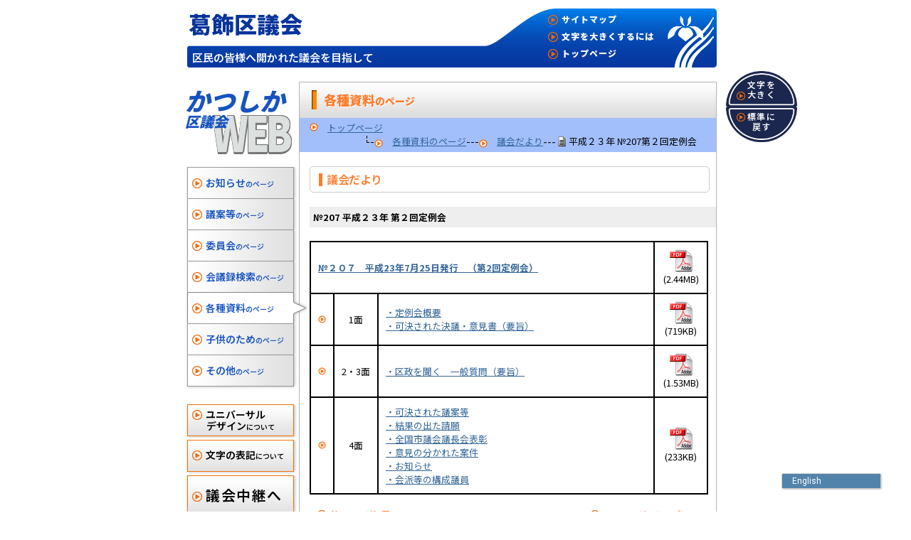

--- FILE ---
content_type: text/html
request_url: https://www.katsushika-kugikai.jp/60515.html
body_size: 11595
content:
<!DOCTYPE HTML PUBLIC "-//W3C//DTD HTML 4.01 Transitional//EN">
<HTML>
<HEAD>
<script src="https://api.welltool.site/js/hptrs-jis.js?lang=ja"></script>
<meta http-equiv="X-FRAME-OPTIONS" content="DENY" />
<meta http-equiv="Content-Type" content="text/html; charset=Shift_JIS">
<meta name="GENERATOR" content="JustSystems Homepage Builder Version 18.0.14.0 for Windows">
<META http-equiv="Content-Style-Type" content="text/css">
<link rel="stylesheet" type="text/css" href="css/normal_win.css">
<link rel="stylesheet" type="text/css" href="css/base.css">
<script type="text/javascript" src="js/fscB.js" charset="Shift_JIS"></script>
<SCRIPT language="JavaScript" src="js/scroll1.js" charset="Shift_JIS"></script>
<SCRIPT language="javaScript" src="js/menu.js" charset="Shift_JIS"></script>
<SCRIPT language="javaScript" src="js/ele.js" charset="Shift_JIS"></script>

<script type="text/javascript" src="js/jquery.js" charset="Shift_JIS"></script>
<script type="text/javascript" src="js/ui.core.js" charset="Shift_JIS"></script>
<script type="text/javascript" src="js/jquery.easing.js" charset="Shift_JIS"></script>
<script type="text/javascript" src="js/jquery.cookie.js" charset="Shift_JIS"></script>
<script type="text/javascript" src="js/jquery.scrollfollow.js" charset="Shift_JIS"></script>
<script type="text/javascript" src="js/scrollbox.js" charset="Shift_JIS"></script>
<script type="text/javascript" src="js/fontloader.js" charset="Shift_JIS"></script>

<title>葛飾区議会公式サイト／各種資料のページ／議会だより／平成２３年第２回定例会号</title>






</head>
<body onload="fscRef()">


<a name="pageTop"></a>



<div id="wrapper" class="clearfix">


<center>


<div id="pagebody">


<div id="main">


<!--左サイド-->
<div id="main_in1">


</div><!--main_in1 end -->


<!--本文-->
<div id="main_in2">

<!-------------------------------------------------ヘッダー------------------------------------------------------------------------------>

<div class="headerarea">
	<div class="head_title">葛飾区議会</div>
	<div class="head_copy">区民の皆様へ開かれた議会を目指して</div>
	<div class="head_menu01"><a href="10100.html"><img src="image/point.png" class="head_point">サイトマップ</a></div>
	<div class="head_menu02"><a href="moji.html"><img src="image/point.png" class="head_point">文字を大きくするには</a></div>
	<div class="head_menu03"><a href="index.html"><img src="image/point.png" class="head_point">トップページ</a></div>
</div>



<table border="0" cellpadding="0" cellspacing="0" width="750" bgcolor="#ffffff">
<TR>
      <TD width="175" background="image/side.gif" valign="TOP">


<!-------------------------------------------------サイドメニュー------------------------------------------------------------------------------>






<div class="logomarkarea2">
<p class="katsushika">かつしか</p>
<p class="kugikai">区議会</p>
<p class="shadow">WEB</p>
</div>



<div class="sidemenu01">
	<a href="20000.html"><img src="image/point.png" class="menu_point">お知らせ<span>のページ</span></a>
</div>


<div class="sidemenu01">
	<a href="30000.html" class="onmenu"><img src="image/point.png" class="menu_point">議案等<span>のページ</span></a>
</div>

<div class="sidemenu01">
	<a href="40000.html"><img src="image/point.png" class="menu_point">委員会<span>のページ</span></a>
</div>

<div class="sidemenu01">
	<a href="50000.html"><img src="image/point.png" class="menu_point">会議録検索<span>のページ</span></a>
</div>

<div class="sidemenu01_1">
	<a href="60000.html"><img src="image/point.png" class="menu_point">各種資料<span>のページ</span></a>
</div>

<div class="sidemenu01">
	<a href="70000.html"><img src="image/point.png" class="menu_point">子供のため<span>のページ</span></a>
</div>

<div class="sidemenu02">
	<a href="80000.html"><img src="image/point.png" class="menu_point">その他<span>のページ</span></a>
</div>



<div class="sidemenu03">
	<a href="10200.html"><img src="image/point.png" class="menu_point">ユニバーサル<br><span class="sentence">デザイン</span><span>について</span></a>
</div>

<div class="sidemenu04">
	<a href="10300.html"><img src="image/point.png" class="menu_point">文字の表記<span>について</span></a>
</div>


<div class="sidemenu05">
	<a href="https://smart.discussvision.net/smart/tenant/katsushika/WebView/rd/council.html"><img src="image/point.png" class="menu_point">議会中継へ</a>
</div>

<div class="sidemenu06">
	<a href="http://www.city.katsushika.lg.jp/" target="_blank"><p>葛飾区</p><img src="image/point.png" class="menu_point">葛飾区サイトへ</a>
</div>


<!-------------------------------------------------サイドメニュー以上------------------------------------------------------------------------------>


<div id="left_box">
<div id="left_box_in">
ご意見・お問い合わせは<br>

<img src="image/bit.gif" width="5" height="5"><br>
区議会事務局　庶務係<br>
電話（直通）<br>
03（5654）8502<br>
<img src="image/bit.gif" width="5" height="5"><br>

議事調査担当係<br>
電話（直通）<br>
03（5654）8506～9<br>
ファックス<br>
03（5698）1543 <br>
</div>
</div>

</TD>
<TD WIDTH="571" VALIGN="TOP">


<!-------------------------------------------------本文------------------------------------------------------------------------------>


<TABLE BORDER="0" CELLPADDING="0" CELLSPACING="0" WIDTH="571">
<TR>
<TD BGCOLOR="#b5b4b4" WIDTH="571"><IMG SRC="image/bit.gif" WIDTH="1" HEIGHT="1"></TD>
</TR>
</TABLE>

<div class="submain_title"><p class="submain_title_orange">各種資料<span>のページ</span></p></div>



<!----------------------------------------現在地-------------------------------------------------->



			<TABLE BORDER="0" CELLPADDING="0" CELLSPACING="0" WIDTH="571" HEIGHT="48" BGCOLOR="#a2bffb">
				<TR>
					<TD>
						<TABLE BORDER="0" CELLPADDING="0" CELLSPACING="0">
							<TR>
								<TD><A HREF="index.html"><IMG SRC="image/ya2.gif" WIDTH="12" HEIGHT="12" BORDER="0" ALT="トップページへ"></A></TD>
								<TD>　<A HREF="index.html">トップページ</A></TD>
								<TD><BR></TD>
								<TD><BR></TD>
								<TD><BR></TD>
								<TD><BR></TD>
								<TD><BR></TD>
							</TR>
							<TR>
								<TD><BR></TD>
								<TD ALIGN="RIGHT"><IMG SRC="image/point.gif" WIDTH="18" HEIGHT="18"><IMG SRC="image/ya2.gif" WIDTH="12" HEIGHT="12" ALT="各種資料のページへ"></TD>
								<TD>　<A href="60000.html">各種資料のページ</A></TD>
								<TD ALIGN="RIGHT"><IMG SRC="image/point2.gif" WIDTH="18" HEIGHT="18"><IMG SRC="image/ya2.gif" WIDTH="12" HEIGHT="12" ALT="議案のページへ"></TD>
								<TD>　<a HREF="60500.html">議会だより</a></TD>
								<TD ALIGN="RIGHT"><IMG SRC="image/point2.gif" WIDTH="18" HEIGHT="20"><IMG SRC="image/page.gif" WIDTH="18" HEIGHT="20" ALT="現在のページ"></TD>
								<TD>平成２３年 №207第２回定例会</TD>
							</TR>
						</TABLE>

					</TD>
				</TR>
			</TABLE>


<!----------------------------------------内容-------------------------------------------------->


<div class="submain_title2"><p>議会だより</p></div>

<TABLE BORDER="0" CELLPADDING="5" CELLSPACING="0" WIDTH="100%">
	<TR>
		<TD BGCOLOR="#EEEEEE"><FONT class="font2"><b>№207 平成２３年 第２回定例会</B></FONT></TD>
	</TR>
</TABLE>
<BR>
      <TABLE border="1" cellpadding="10" cellspacing="0" width="560" bordercolorlight="#FFFFFF" bordercolordark="#000000" bordercolor="#000000">
                <tr>
                  <TD valign="middle" width="429" colspan="3"><b><A href="dayori.pdf/gikaidayori_H2302.pdf">№２０７　平成23年7月25日発行　（第2回定例会）</A></b></TD>
                  <TD width="53" align="center"><A href="dayori.pdf/gikaidayori_H2302.pdf"><img border="0" src="image/pdficon.gif" width="32" height="32" alt="PDFファイル"></A><br>
            (2.44MB)</TD>
                </tr>
                <tr>
                  <TD valign="middle" width="12"><IMG src="image/ya.gif" width="11" height="11" border="0" alt="サブメニュー"></TD>
                  <TD width="40" align="center" valign="middle">1面</TD>
                  <TD width="377" valign="middle"><A href="dayori.pdf/gikaidayori_H2302_P1.pdf">・定例会概要<BR>
            <font class="font2">・可決された決議・意見書（要旨）</font></A></TD>
                  <TD width="53" align="center"><A href="dayori.pdf/gikaidayori_H2302_P1.pdf" target="_blank"><img border="0" src="image/pdficon.gif" width="32" height="32" alt="PDFファイル"></A><br>
            (719KB)</TD>
                </tr>
                <tr>
                  <TD valign="middle" width="12"><IMG src="image/ya.gif" width="11" height="11" border="0" alt="サブメニュー"></TD>
                  <TD width="40" align="center" valign="middle">
                    <p align="center">2・3面</TD>
                  <TD width="377" valign="middle"><font class="font2"><A href="dayori.pdf/gikaidayori_H2302_P2_3.pdf" target="_blank">・区政を聞く　一般質問（要旨）</A></font></TD>
                  <TD width="53" align="center"><A href="dayori.pdf/gikaidayori_H2302_P2_3.pdf"><IMG border="0" src="image/pdficon.gif" width="32" height="32" alt="PDFファイル"></A><br>
            (1.53MB)</TD>
                </tr>
          <tr>
                  <TD valign="middle" width="12"><IMG src="image/ya.gif" width="11" height="11" border="0" alt="サブメニュー"></TD>
                  <TD width="40" align="center" valign="middle">4面</TD>
                  <TD width="377" valign="middle"><A href="dayori.pdf/gikaidayori_H2302_P4.pdf"><font class="font2">・可決された議案等<BR>
            ・結果の出た請願<BR>
            ・全国市議会議長会表彰<br>
            ・意見の分かれた案件<BR>
            ・お知らせ<br>
            ・会派等の構成議員</font></A></TD>
                  <TD width="53" align="center"><A href="dayori.pdf/gikaidayori_H2302_P4.pdf"><IMG border="0" src="image/pdficon.gif" width="32" height="32" alt="PDFファイル"></A><br>
            (233KB)</TD>
                </tr>
              </TABLE>
      <BR>




			<TABLE BORDER="0" CELLPADDING="0" CELLSPACING="0" WIDTH="97%">
			<TR>
			<TD VALIGN="TOP" ALIGN="LEFT"><div class="orange_back"><a href="javascript:history.back();"><img src="image/point_back.png" class="menu_point">前のページに戻る</A></div></TD>
			<TD VALIGN="TOP" ALIGN="RIGHT"><script language="javaScript" src="js/up.js" charset="Shift_JIS"></script></TD>
			</TR>
			</TABLE>


<!----------------------------------------以上-------------------------------------------------->


</TD>
<TD BGCOLOR="#b5b4b4" WIDTH="4" BACKGROUND="image/side2.gif"><IMG SRC="image/side2.gif" WIDTH="4" HEIGHT="1"></TD>
</TR>
<TR>
<TD COLSPAN="3"><IMG SRC="image/bottom.gif" WIDTH="750" HEIGHT="14"></TD>
</TR>
</TABLE>




</div><!--main_in2 end -->


</div><!--main end -->


<!--右サイド文字サイズ変更-->
<div id="main2">


<div id="scrollbox">
<img src="image/bit.gif" width="10" height="100"><br>

<div id="menu2">





	<div class="moji_big">
		<a href="#" onclick="fsc('larger');return false;" onkeypress="fsc('larger');return false;">
		<img src="image/point.png" class="moji_point_big">文字を<br>大きく
		</a>
	</div>
	<div class="moji_normal">
		<a href="#" onclick="fsc('default');return false;" onkeypress="fsc('default');return false;">
		<img src="image/point.png" class="moji_point_normal">標準に<br>戻す
		</a>
	</div>



</div><!--menu2 end -->
</div><!--scrollbox end -->


</div><!--main2 end -->



</div><!--pagebody end -->

</center>

</div><!--wrapper end -->




</body>
</html>


--- FILE ---
content_type: text/html; charset=utf-8
request_url: https://io_1.welltool.site/?data=www.katsushika-kugikai.jp/dictionary
body_size: 149
content:
["{\"ja\": {\"dict\": []}, \"en\": {\"dict\": [{\"id\": 0, \"ex\": \"\u533a\u8b70\u4f1a\", \"origi\": \"Ward\", \"dic\": \"City\", \"pre\": \"City\", \"all\": true}]}, \"video\": []}", {}, "1101000000100", [], {}, {}]

--- FILE ---
content_type: text/html; charset=utf-8
request_url: https://io_1.welltool.site/?data=www.katsushika-kugikai.jp/checkdomain
body_size: 143
content:
[{"domain": "www.katsushika-kugikai.jp", "lang": "en", "log": "", "original": "ja", "plan": 1, "sdate": "2022-03-14 11:03:20", "status": 1}, {}, "1101000000100", [], {}, {}]

--- FILE ---
content_type: text/css
request_url: https://www.katsushika-kugikai.jp/css/normal_win.css
body_size: 6058
content:
@charset "Shift_JIS";



.cap{
	font-size: 18px;
	line-height: 20px;
}


h1	{
	font-family: "Hiragino Kaku Gothic Pro", "ヒラギノ角ゴ Pro W3", Osaka, "ＭＳ Ｐゴシック", sans-serif;
	font-size:100%;
	color:#555555;
	padding-left: 10px;
	padding-top: 5px;
	margin:0px 0px 0px 0px;
}


h2	{
	font-family: "Hiragino Kaku Gothic Pro", "ヒラギノ角ゴ Pro W3", Osaka, "ＭＳ Ｐゴシック", sans-serif;
	font-size:90%;
	color:#555555;
	padding-left: 0px;
	padding-top: 5px;
	margin:0px 0px 0px 0px;
}



.font{
	font-family: "Hiragino Kaku Gothic Pro", "ヒラギノ角ゴ Pro W3", Osaka, "ＭＳ Ｐゴシック", sans-serif;
	font-size: 85%;
	line-height: 150%;
	margin: 0;
	padding: 0;
	color : #333333;
	text-align:left;
}


.text_1{
	font-family: "Hiragino Kaku Gothic Pro", "ヒラギノ角ゴ Pro W3", Osaka, "ＭＳ Ｐゴシック", sans-serif;
	font-size: 85%;
	line-height: 150%;
	margin: 0;
	padding: 0;
	color : #ffffff;
	text-align:left;
}

.text2{
	font-family: "Hiragino Kaku Gothic Pro", "ヒラギノ角ゴ Pro W3", Osaka, "ＭＳ Ｐゴシック", sans-serif;
	font-size: 75%;
	line-height: 150%;
	margin: 0;
	padding: 0;
	color : #333333;
	text-align:left;
}


.text2_1{
	font-family: "Hiragino Kaku Gothic Pro", "ヒラギノ角ゴ Pro W3", Osaka, "ＭＳ Ｐゴシック", sans-serif;
	font-size: 75%;
	line-height: 150%;
	margin: 0;
	padding: 0;
	color : #ffffff;
	text-align:left;
}

.text3{
	font-family: "Hiragino Kaku Gothic Pro", "ヒラギノ角ゴ Pro W3", Osaka, "ＭＳ Ｐゴシック", sans-serif;
	font-size: 70%;
	line-height: 150%;
	margin: 0;
	padding: 0;
	color : #333333;
	text-align:left;
}


.text4{
	font-family: "Hiragino Kaku Gothic Pro", "ヒラギノ角ゴ Pro W3", Osaka, "ＭＳ Ｐゴシック", sans-serif;
	font-size: 65%;
	line-height: 150%;
	margin: 0;
	padding: 0;
	color : #333333;
	text-align:left;
}


.text5{
	font-family: "Hiragino Kaku Gothic Pro", "ヒラギノ角ゴ Pro W3", Osaka, "ＭＳ Ｐゴシック", sans-serif;
	font-size: 60%;
	line-height: 150%;
	margin: 0;
	padding: 0;
	color : #333333;
	text-align:left;
}


.text6{
	font-family: "Hiragino Kaku Gothic Pro", "ヒラギノ角ゴ Pro W3", Osaka, "ＭＳ Ｐゴシック", sans-serif;
	font-size: 75%;
	line-height: 150%;
	margin: 0;
	padding: 0;
	color : #333333;
	text-align:center;
}



.english{
	font-size: 12px;
	line-height: 20px;
}



.td_tit02 {
	font-family: "ＭＳ ゴシック", "Osaka－等幅";
	font-size: 12px;
	font-style: normal;
	line-height: 18px;
	color: #FFFFFF;
	background-color: #666666;
	padding-left: 5px;
	font-weight: bold;
}


.dot_line {
	border-top-width: 0px;
	border-right-width: 0px;
	border-bottom-width: 1px;
	border-left-width: 0px;
	border-top-style: dotted;
	border-right-style: dotted;
	border-bottom-style: dotted;
	border-left-style: dotted;
	border-top-color: #336699;
	border-right-color: #666666;
	border-bottom-color: #336699;
	border-left-color: #666666;
	font-family: "ＭＳ ゴシック", "Osaka－等幅";
	font-size: 1px;
	line-height: 0px;
}


.line {
	border-top-width: 0px;
	border-right-width: 0px;
	border-bottom-width: 1px;
	border-left-width: 0px;
	border-top-style: solid ;
	border-right-style: solid ;
	border-bottom-style: solid ;
	border-left-style: solid ;
	border-top-color: #000000;
	border-right-color: #000000;
	border-bottom-color: #000000;
	border-left-color: #000000;
	font-family: "ＭＳ ゴシック", "Osaka－等幅";
	font-size: 1px;
	line-height: 0px;
}



/* pankuzu */
#pankuzu {
	font-size:60%;
	color:#555555;
	margin:5px 10px 0px 0px;
	padding:0px 0px 0px 0px;
	}

#pankuzu span {
	color:#6B6B6B;
	}






#bottom {
	width:748px;
	height:17px;
	background-image: url(../image/bottom.gif);
	background-repeat: no-repeat;
	background-position: center;
	margin: 0;
	padding: 0;

	}

#box {
	width:740px;
	height:10px;
	background-color:#eaeaea;
	margin: 0px 0px 0px 0px;
	border-bottom-width: 1px;
	border-bottom-style: solid;
	border-bottom-color: #aaaaaa;
	}


#box2 {
	width:740px;
	height:20px;
	background-color:#cccccc;
	margin: 0px 0px 0px 0px;
	text-align:right;
	border-top-width: 1px;
	border-top-style: solid;
	border-top-color: #bbbbbb;
	border-bottom-width: 1px;
	border-bottom-style: solid;
	border-bottom-color: #bbbbbb;
	}


#titlebox {
	width:560px;
	height:25px;
	background-color:#91e0ee;
	margin: 0px 0px 0px 0px;
	text-align:left;
	border-bottom-width: 1px;
	border-bottom-style: solid;
	border-bottom-color: #aaaaaa;
	}






/* リスト
---------------------------------------------------- */

.l_navi ul{
	padding: 0px;
	margin: 0.5em 0em 0em 0.5em;
	list-style-type: none;
}

.l_navi li{
	font-size:75%;line-height:120%;color:#333333;text-align:left;
	list-style-image: url(../image/arrow01.gif) ;
	margin: 0em 0.3em 0.5em 1.2em;
}




.l_navi2 ul{
	padding-left: 30px;
	margin: 0.5em 0em 0em 0.5em;
	list-style-type: none;
}

.l_navi2 li{
	font-size:75%;line-height:120%;color:#333333;text-align:left;
	list-style-image: url(../image/arrow01.gif) ;
	margin: 0em 0.3em 0.5em 1.2em;
}


.l_navi3 ul{
	padding: 0;
	margin: 0.5em 0em 0em 0.5em;
	list-style-type: none;
}

.l_navi3 li{
	font-size:85%;line-height:120%;color:#333333;text-align:left;
	list-style-image: url(../image/arrow01.gif) ;
	margin: 0em 0.3em 0.5em 1.2em;
}


.list_text{
	font-family: "Hiragino Kaku Gothic Pro", "ヒラギノ角ゴ Pro W3", Osaka, "ＭＳ Ｐゴシック", sans-serif;
	font-size: 75%;
	line-height: 16px;
	text-align:left;
	margin: 0;
	padding-left: 30px;
	color : #333333;
}


.list_text2 {
	font-family: "Hiragino Kaku Gothic Pro", "ヒラギノ角ゴ Pro W3", Osaka, "ＭＳ Ｐゴシック", sans-serif;
	font-size: 75%;
	line-height: 16px;
	text-align:left;
	margin: 0;
	color : #333333;
}





/* 更新履歴
---------------------------------------------------- */

dl {
	padding: 10px 0px 0px 10px;
	color:#555555;
}
dt{
	clear:both;
	line-height:1.3em;
	font-size: 75%;
	width: 120px;
	float:left;
	display:block;
	padding: 0px 0px 0px 20px;
	margin: 0em 0em 0.5em 0em;
	background: url(../image/arrow02.gif) no-repeat 0em 0.2em;
}
dd {
	line-height:1.3em;
	font-size: 75%;
	margin: 0em 0em 0.5em 0em;
	padding: 0px 0px 0px 0px;
	display:block;
	/*_text-indent: -0.2em;*/
}


/* テーブル
---------------------------------------------------- */



table{
  font-size : 100%;
}




--- FILE ---
content_type: text/css
request_url: https://www.katsushika-kugikai.jp/css/base.css
body_size: 19322
content:
@charset "Shift_JIS";





/* 全体構造
---------------------------------------------------- */
html {
	overflow-y: scroll;
	font-family: 'Noto Sans JP', sans-serif;

}

html{
  visibility:hidden;
}
html.wf-active{
  visibility:visible;
}


body {
	margin:0px auto 0px auto;
	text-align:center;
}




#wrapper {
	margin:0px auto 0px auto;
	text-align:left;
	}


img {
	border:0;
	}


/* リンク
---------------------------------------------------- */
a:link{color:#336699;0;text-decoration: underline;}
a:visited{text-decoration: underline;}
a:hover{color:#ff7700;text-decoration: underline;}




/* メニュースクロール
---------------------------------------------------- */



#scrollbox {
	position: relative;
}



/* ページ本体
---------------------------------------------------- */


#pagebody {
	margin:0px auto 0px auto;
	width: 960px;

}



#main {
	float:left;
	margin:0px auto 0px auto;
	width: 860px;
	text-align:left;

}

#main2 {
	float:right;
	margin:0px auto 0px auto;
	width: 100px;
	text-align:left;

}

#main_in1 {
	float:left;
	margin:0px auto 0px auto;
	width: 100px;
	text-align:left;

}

#main_in2 {
	float:right;
	margin:0px auto 0px auto;
	width: 760px;
	text-align:left;
	font-size:80%;
	font-weight:bold;

}




#pagebody2 {
	margin:0px auto 0px auto;
	width: 950px;


}





/* 画像表示位置
---------------------------------------------------- */

.middle {
	vertical-align:middle;
}


.float
{
 float: left;
 margin-right: 1em;
 margin-bottom: 0.1em;
}
.floatclear
{
 clear: both;
}




#left_box {
	margin:0px auto 0px auto;
	width: 175px;
	font-size: 85%;
	text-align:left;

}


#left_box_in {
	margin:0px auto 0px auto;
	width: 150px;
	text-align:left;

}


/****************************************************************************************
/* ヘッダー設定
****************************************************************************************/

/* ヘッダー
---------------------------------------------------- */


.headerarea{
	position:relative;
	width:750px;
	height:85px;
	margin-top:10px;
	margin-bottom:20px;
	background: url("../image/header_bg.png") no-repeat;
}


.head_title{
	position:absolute;
	top:0px;
	left:5px;
	color:#07349B;
	font-weight:900;
	text-decoration:none;
	font-size:32px;
}


.head_copy{
	position:absolute;
	bottom:4.5px;
	left:10px;
	color:#ffffff;
	font-weight:600;
	text-decoration:none;
	font-size:15px;
}


.head_menu01{
	position:absolute;
	top:8px;
	left:510px;
	color:#ffffff;
	font-weight:900;
}


.head_menu01 a{
	color:#ffffff;
	font-weight:900;
	text-decoration:none;
	font-size:12px;
	letter-spacing:1.0;
}


.head_menu01 a:hover {
	border-bottom : solid 1px #ffffff;
	padding-bottom: 3px;
	width:270px;
}

.head_menu02{
	position:absolute;
	display:block;
	top:18px;
	left:510px;
	padding-top:10px;
	padding-bottom:10px;
	width:250px;
}


.head_menu02 a{
	color:#ffffff;
	font-weight:900;
	text-decoration:none;
	font-size:12px;
	width:250px;
	line-height:25px;
	letter-spacing:1.0;
}


.head_menu02 a:hover {
	border-bottom : solid 1px #ffffff;
	padding-bottom: 3px;
	width:270px;
}




.head_menu03{
	position:absolute;
	display:block;
	top:42px;
	left:510px;
	padding-top:10px;
	padding-bottom:10px;
	width:250px;
}


.head_menu03 a{
	color:#ffffff;
	font-weight:900;
	text-decoration:none;
	font-size:12px;
	width:250px;
	line-height:25px;
	letter-spacing:1.0;
}


.head_menu03 a:hover {
	border-bottom : solid 1px #ffffff;
	padding-bottom: 3px;
	width:270px;
}




.head_point {
	width: 14px;
	height: 14px;
	margin-top:-2px;
	margin-right:5px;
	vertical-align:middle;
}



/* 葛飾区議会WEBマーク
---------------------------------------------------- */

.logomarkarea{
	position:relative;
	width:175px;
	margin-bottom:50px;
	background-image: url(../image/logomarkarea.png);
}


@-moz-document url-prefix() {
  .logomarkarea {
	width:175px;
	margin-top:-35px;
	margin-bottom:50px;

  }
}


.logomarkarea2{
	position:relative;
	width:175px;
	height:99px;
	margin-bottom:21px;
	background-image: url(../image/logomarkarea2.png);
}


@-moz-document url-prefix() {
  .logomarkarea2 {
	width:175px;
	margin-top:-35px;
	margin-bottom:21px;

  }
}




.katsushika{
	position:relative;
	font-size: 35px;
	font-weight:900;
	font-style: italic;
	margin-bottom: -30px;
	color:#1753C0;
	z-index:1;
}

.kugikai{
	position:relative;
	font-style: italic;
	font-size: 20px;
	font-weight:900;
	color:#1753C0;
	z-index:1;
}


.shadow{
position:absolute; top:10px; left:15px;
	padding: 10px;
	color: #DCE0DF;
	font-weight: 900;
	font-size: 68px;
	letter-spacing:-7px;
	text-shadow:
	1px 2px 0px #777777, -1px -1px 0px #777777,
	-1px 2px 0px #777777,  1px -1px 0px #777777,
	2px 0px 0px #777777, -1px  0px 0px #777777,
	0px 3px 0px #777777,  0px -1px 0px #777777;
	margin: 0;
	transform: scale(0.8, 1);
	z-index:0;
}

/****************************************************************************************
/* サイドメニュー設定
****************************************************************************************/


/* メインメニューボタン
---------------------------------------------------- */
.sidemenu01 {
	position:relative;
	background: url("../image/menu_back01.png") no-repeat;
	width: 175px;
	height: 45px;
	margin-bottom:-1px;
}


 
.sidemenu01 a {
	display: block;
	color:#1753C0;
	text-decoration:none;
	width:100%;
	height:100%;
	font-size:14px;
	font-weight:600;
	line-height:45px;
}

.sidemenu01 a span{
	font-size:10px;
	font-weight:600;
	line-height:45px;
}
 
.sidemenu01 a:hover {
	background-image: url("../image/menu_back01_1.png");
	width: 175px;
	height: 45px;
}


/* メインメニューボタン（対象ページ処理）
---------------------------------------------------- */

.sidemenu01_1 {
	position:relative;
	background: url("../image/menu_back01_1.png") no-repeat;
	width: 175px;
	height: 45px;
	margin-bottom:-1px;
}


 
.sidemenu01_1 a {
	display: block;
	color:#1753C0;
	text-decoration:none;
	width:100%;
	height:100%;
	font-weight:600;
	font-size:14px;
	line-height:45px;
}

.sidemenu01_1 a span{
	font-size:10px;
	font-weight:600;
	line-height:45px;
}
 

/* メインメニューボタン（最下段）
---------------------------------------------------- */

.sidemenu02 {
	position:relative;
	background: url("../image/menu_back02.png") no-repeat;
	width: 175px;
	height: 50px;
	margin-bottom:20px;
}


 
.sidemenu02 a {
	display: block;
	color:#1753C0;
	text-decoration:none;
	width:100%;
	height:100%;
	font-size:14px;
	font-weight:600;
	line-height:45px;
}

.sidemenu02 a span{
	font-size:10px;
	font-weight:600;
	line-height:45px;
}
 
.sidemenu02 a:hover {
	background-image: url("../image/menu_back02_1.png");
	width: 175px;
	height: 50px;
}


/* メインメニューボタン（最下段）（対象ページ処理）
---------------------------------------------------- */

.sidemenu02_1 {
	position:relative;
	background: url("../image/menu_back02_1.png") no-repeat;
	width: 175px;
	height: 50px;
	margin-bottom:20px;
}


 
.sidemenu02_1 a {
	display: block;
	color:#1753C0;
	text-decoration:none;
	width:100%;
	height:100%;
	font-size:14px;
	font-weight:600;
	line-height:45px;
}


.sidemenu02_1 a span{
	font-size:10px;
	font-weight:600;
	line-height:45px;
}



/* メインメニューボタン（ユニバーサル）
---------------------------------------------------- */

.sidemenu03 {
	position:relative;
	background: url("../image/menu_back03.png") no-repeat;
	width: 175px;
	height: 50px;
	margin-bottom:0px;
}


 
.sidemenu03 a {
	display: block;
	color:#000000;
	text-decoration:none;
	width:100%;
	height:100%;
	font-size:14px;
	font-weight:600;
	line-height:28px;
}

.sidemenu03 a .sentence{
	font-size:14px;
	font-weight:600;
	line-height:5px;
	margin-left:30px;

}

.sidemenu03 a span{
	font-size:10px;
	font-weight:600;
	line-height:0px;
	margin-left:0px;
}
 
.sidemenu03 a:hover {
	background-image: url("../image/menu_back03_1.png");
	width: 175px;
	height: 50px;
}


/* メインメニューボタン（ユニバーサル）（対象ページ処理）
---------------------------------------------------- */

.sidemenu03_1 {
	position:relative;
	background: url("../image/menu_back03_1.png") no-repeat;
	width: 175px;
	height: 50px;
	margin-bottom:0px;
}


 
.sidemenu03_1 a {
	display: block;
	color:#000000;
	text-decoration:none;
	width:100%;
	height:100%;
	font-size:14px;
	font-weight:600;
	line-height:28px;

}


.sidemenu03_1 a .sentence{
	font-size:14px;
	font-weight:600;
	line-height:5px;
	margin-left:30px;
}

.sidemenu03_1 a span{
	font-size:10px;
	font-weight:600;
	line-height:0px;
	margin-left:0px;
}



/* メインメニューボタン（文字の表記について）
---------------------------------------------------- */

.sidemenu04 {
	position:relative;
	background: url("../image/menu_back03.png") no-repeat;
	width: 175px;
	height: 50px;
	margin-bottom:0px;
}


 
.sidemenu04 a {
	display: block;
	color:#000000;
	text-decoration:none;
	width:100%;
	height:100%;
	font-size:14px;
	font-weight:600;
	line-height:42px;
}



.sidemenu04 a span{
	font-size:10px;
	font-weight:600;
	line-height:0px;
	margin-left:0px;
}
 
.sidemenu04 a:hover {
	background-image: url("../image/menu_back03_1.png");
	width: 175px;
	height: 50px;
}


/* メインメニューボタン（文字の表記について）（対象ページ処理）
---------------------------------------------------- */

.sidemenu04_1 {
	position:relative;
	background: url("../image/menu_back03_1.png") no-repeat;
	width: 175px;
	height: 50px;
	margin-bottom:0px;
}


 
.sidemenu04_1 a {
	display: block;
	color:#000000;
	text-decoration:none;
	width:100%;
	height:100%;
	font-weight:600;
	font-size:14px;
	line-height:42px;
}


.sidemenu04_1 a span{
	font-size:10px;
	font-weight:600;
	line-height:42px;
}



/* メインメニューボタン（議会中継へ）
---------------------------------------------------- */

.sidemenu05 {
	position:relative;
	background: url("../image/menu_back04.png") no-repeat;
	width: 175px;
	height: 65px;
	margin-bottom:10px;
}


 
.sidemenu05 a {
	display: block;
	color:#000000;
	text-decoration:none;
	width:100%;
	height:100%;
	font-size:20px;
	font-weight:600;
	line-height:55px;
	letter-spacing:1.5;
}


 
.sidemenu05 a:hover {
	background-image: url("../image/menu_back04_1.png");
	width: 175px;
	height: 65px;
}


/* メインメニューボタン（議会中継へ）（対象ページ処理）
---------------------------------------------------- */

.sidemenu05_1 {
	position:relative;
	background: url("../image/menu_back04_1.png") no-repeat;
	width: 175px;
	height: 65px;
	margin-bottom:-1px;
}


 
.sidemenu05_1 a {
	display: block;
	color:#000000;
	text-decoration:none;
	width:100%;
	height:100%;
	font-size:14px;
	line-height:45px;
}





/* メインメニューボタン（葛飾区サイトへ）
---------------------------------------------------- */

.sidemenu06 {
	position:relative;
	background: url("../image/menu_back05.png") no-repeat;
	width: 175px;
	height: 65px;
	margin-bottom:20px;
}


 
.sidemenu06 a {
	display: block;
	color:#000000;
	text-decoration:none;
	width:100%;
	height:100%;
	font-size:14px;
	font-weight:600;
	letter-spacing:1.5;
}

.sidemenu06 p {
	display: block;
	color:#ffffff;
	text-decoration:none;
	font-size:22px;
	font-weight:600;
	letter-spacing:1.5;
	padding-top: 0px;
	margin-left: 35px;
	margin-bottom: 2.5px;
}

/* ポイントアイコン
---------------------------------------------------- */

.menu_point {
	width: 14px;
	height: 14px;
	margin-top:-2px;
	margin-left:10px;
	margin-right:5px;
	vertical-align:middle;
}

/****************************************************************************************
/* タイトル関連設定
****************************************************************************************/

/* タイトルボタン
---------------------------------------------------- */
.title_area01 {
	width:560px;
	display: block;
	box-sizing: border-box;
	padding-left: 5px;
	padding-bottom: 5px;
	border: 2px solid #000;
	background: -moz-linear-gradient(top, #ffffff, #cccccc);
	background: -webkit-linear-gradient(top, #ffffff, #cccccc);
	background: linear-gradient(to bottom, #ffffff, #cccccc);
}

.title_area02 {
	width:560px;
	display: block;
	box-sizing: border-box;
	padding-top: 3px;
	padding-left: 5px;
	padding-bottom: 5px;
	border: 1px solid #999999;
	background: -moz-linear-gradient(top, #ffffff, #cccccc);
	background: -webkit-linear-gradient(top, #ffffff, #cccccc);
	background: linear-gradient(to bottom, #ffffff, #cccccc);
	margin-top:20px;
	margin-bottom:20px;
}

.title_area02 a{
	text-decoration: none;
}




.title_area03 {
	width:560px;
	display: block;
	box-sizing: border-box;
	padding-top: 3px;
	padding-left: 5px;
	padding-bottom: 5px;
	border: 1px solid #999999;
	background: -moz-linear-gradient(top, #ffffff, #cccccc);
	background: -webkit-linear-gradient(top, #ffffff, #cccccc);
	background: linear-gradient(to bottom, #ffffff, #cccccc);
	margin-top:20px;
	margin-bottom:10px;
}

.title_area03 a{
	text-decoration: none;
}


/* タイトル文字装飾
---------------------------------------------------- */

.katsushika2{
	font-size: 24px;
	font-weight:900;
	font-style: italic;
	color:#1753C0;
}

.kugikai2{
	font-style: italic;
	font-size: 18px;
	font-weight:900;
	color:#1753C0;
}

.orange_title{
	font-size: 18px;
	font-weight:900;
	color:#FE7C2D;
	text-shadow: 1px 1px 1px #ffffff;
}

.orange_title2{
	display:block;
	font-size: 16px;
	font-weight:900;
	color:#FE7C2D;
	text-shadow: 1px 1px 1px #ffffff;
}



.shadow2{
	padding: 10px;
	color: #DCE0DF;
	font-weight: 900;
	font-size: 26px;
	letter-spacing:-1px;
	text-shadow:
	1px 2px 0px #777777, -1px -1px 0px #777777,
	-1px 2px 0px #777777,  1px -1px 0px #777777,
	2px 0px 0px #777777, -1px  0px 0px #777777,
	0px 3px 0px #777777,  0px -1px 0px #777777;
	margin-left: -8px;
	transform: scale(0.8, 1);
}


.subtitle_point {
	width: 14px;
	height: 14px;
	margin-top:-2px;
	margin-left:5px;
	margin-right:5px;
	vertical-align:middle;
	filter : drop-shadow(2px 2px 0px #ffffff);
}


/* ホットニュース
---------------------------------------------------- */


.hot_news {
	width: 200px;
	padding-top: 8px;
	padding-bottom: 10px;
	border-radius:5px;
	color: #ffffff;
	font-size: 16px;
	font-weight: 700;
	background: -webkit-gradient(linear, left top, left bottom, from(#80B1FF), to(#3424B6));
	background: -webkit-linear-gradient(top, #80B1FF 0%, #3424B6 100%);
	background: linear-gradient(to bottom, #80B1FF 0%, #3424B6 100%);
	text-align:center;
	margin-top:30px;
	margin-bottom:20px;
}

/* 文字の拡大縮小
---------------------------------------------------- */


.moji_big {
	position:relative;
	width: 100px;
	height: 50px;
	margin-bottom:0px;
	background: url("../image/big.png") no-repeat;
	background-size:cover;
	text-align:center;
}


 
.moji_big a {
	position:absolute;
	top:12px;
	left:0px;
	display: block;
	color:#ffffff;
	text-decoration:none;
	width:100%;
	height:100%;
	font-size:12px;
	font-weight:600;
	letter-spacing:1.5;
	line-height:1.2;
}


.moji_normal {
	position:relative;
	width: 100px;
	height: 50px;
	margin-bottom:0px;
	background: url("../image/normal.png") no-repeat;
	background-size:cover;
	text-align:center;
}


 
.moji_normal a {
	position:absolute;
	top:7px;
	left:0px;
	display: block;
	color:#ffffff;
	text-decoration:none;
	width:100%;
	height:100%;
	font-size:12px;
	font-weight:600;
	letter-spacing:1.5;
	line-height:1.2;
}


.moji_point_big {
	position:absolute;
	width: 12px;
	height: 12px;
	margin-top:17px;
	margin-left:-15px;
	vertical-align:middle;
}


.moji_point_normal {
	position:absolute;
	width: 12px;
	height: 12px;
	margin-top:2px;
	margin-left:-15px;
	vertical-align:middle;
}



/* 各メニューページのタイトル
---------------------------------------------------- */

.submain_title {
	position:relative;
	background: url("../image/submain_title_bg.png") no-repeat;
	width: 571px;
	height: 50px;
}


.submain_title span{
	font-size: 14px;
	font-weight:900;
	color:#FE7C2D;
	text-shadow: 1px 1px 1px #ffffff;
}

.submain_title p{
	position:absolute;
	top:-7px;
	left:20px;
	display:block;
	font-size: 18px;
	font-weight:900;
	color:#FE7C2D;
	text-shadow: 1px 1px 1px #ffffff;
}



/* 各メニューページのサブタイトル
---------------------------------------------------- */



.submain_title2 {
 	position: relative;
	width: 98%;
	height: 25px;
	margin: 20px 0px 20px 0px;
	padding:5px 0px 5px 0px;
	border: 1px solid #CCC;
	border-radius: 5px;
	text-align: left;
}



.submain_title2::after {
	position: absolute;
	top: 50%;
 	left:12px;
	transform:translateY(-50%);
	content: '';
	width: 5px;
	height:18px;
	background-color: #FE7C2D;
}



.submain_title2 p{
	position:absolute;
	top:-11px;
	left:23px;
	display:block;
	font-size: 16px;
	font-weight:600;
	color:#FE7C2D;
	text-shadow: 1px 1px 1px #ffffff;
	letter-spacing:-0.5;
}




/* このページのトップへ
---------------------------------------------------- */

.orange_up{
	font-size: 12px;
	font-weight:900;
	color:#FE7C2D;
	text-shadow: 1px 1px 1px #ffffff;
	padding-right:20px;
	margin-bottom:10px;
}

.orange_up a{
	color:#FE7C2D;
	text-decoration:none;
}


/* 前のページへ
---------------------------------------------------- */

.orange_back{
	font-size: 12px;
	font-weight:900;
	color:#FE7C2D;
	text-shadow: 1px 1px 1px #ffffff;
	padding-right:20px;
	margin-bottom:10px;
}

.orange_back a{
	color:#FE7C2D;
	text-decoration:none;
}



/* 写真キャプション等
---------------------------------------------------- */

.p_cap {
	font-size: 90%;
	margin-top: 2px;
	font-weight: 700;
}



/****************************************************************************************
/* 子どもためのページ関連設定
****************************************************************************************/


/* 投票箱
---------------------------------------------------- */


.ballot_box {
	float: right;
	margin-left: 20px;
	text-align:center;
}



/* 議長と副議長
---------------------------------------------------- */


.chair {
	position: relative;
	display:block;
	margin-top: 20px;
}

.chair_main {
	position: absolute;
	top:170px;
	left:10px;
	font-weight:900;
	font-size:24px;
	background: #ffffff;
	padding-left:5px;
	padding-right:5px;
	padding-bottom:5px;
}


.chair_sub {
	position: absolute;
	top:250px;
	right:110px;
	font-weight:900;
	font-size:24px;
	background: #ffffff;
	padding-left:5px;
	padding-right:5px;
	padding-bottom:5px;
}



/* 本会議と委員会
---------------------------------------------------- */


.chamber {
	position: relative;
	display:block;
	margin-top: 20px;
}

.chamber_main {
	position: absolute;
	top:190px;
	left:100px;
	font-weight:900;
	font-size:24px;
	background: #ffffff;
	padding-left:5px;
	padding-right:5px;
	padding-bottom:5px;
}


.chamber_sub {
	position: absolute;
	top:45px;
	right:120px;
	font-weight:900;
	font-size:24px;
	background: #ffffff;
	padding-left:5px;
	padding-right:5px;
	padding-bottom:5px;
}


/* 子どものためのページおまけ
---------------------------------------------------- */

.child_one {
	font-family: "M PLUS Rounded 1c", sans-serif;
	font-weight: 900;
	font-size: 46px;
	background: linear-gradient(90deg, #0858C9, #91B4E7 30%, #0858C9);
	background: -webkit-linear-gradient(90deg, #0858C9, #91B4E7 30%, #0858C9);
	-webkit-background-clip: text;
	-webkit-text-fill-color: transparent;
}

.child_two {
	font-family: "M PLUS Rounded 1c", sans-serif;
	font-weight: 900;
	font-size: 34px;
	background: linear-gradient(90deg, #0858C9, #91B4E7 30%, #0858C9);
	background: -webkit-linear-gradient(90deg, #0858C9, #91B4E7 30%, #0858C9);
	-webkit-background-clip: text;
	-webkit-text-fill-color: transparent;
}



--- FILE ---
content_type: application/javascript
request_url: https://www.katsushika-kugikai.jp/js/fscB.js
body_size: 4694
content:


/*
========== ::: ブラウザ判別時に使用する変数 ::: ==========
*/
uaName = navigator.userAgent;
appName = navigator.appVersion;


/*
========== ::: 初期設定 ::: ==========
*/

// 値の単位を設定（必ずダブルクオートかクオートで括る）
var fontSizeUnit = "%";

// 一回の操作で変化させる値を設定（ダブルクオートやクオートで括らない）
var perOrder = 20;

// 初期状態の値を設定（ダブルクオートやクオートで括らない）
var defaultSize = 100;

// クッキーの名前（必ずダブルクオートかクオートで括る）
var ckName = "katsushikaFSCb";

// クッキーの有効期限（日）（ダブルクオートやクオートで括らない）
var ckDays = 2;

// クッキーのパス（必ずダブルクオートかクオートで括る。指定がいらない場合は"/"にする）
var ckPath = "/"


/*
========== :::ページ読み込み時の値を設定::: ==========
*/

// クッキー読み出し
var fsCK = GetCookie(ckName);

if ( fsCK == null ) {
  currentSize = defaultSize;      //クッキーが無ければ現在の値を初期状態の値に設定
}
else{
  currentSize = Number(fsCK);      //クッキーがあれば現在の値をクッキーの値に設定
}


/*===================================
  [関数 fscRef]
  BODY要素のイベントハンドラ"onload"ならびに関数fscから呼び出される。
  変数"currentSize"の値に従って
  オブジェクトのfontStyleプロパティを変更する
====================================*/

function fscRef(){

  // === ::: 変更を加えるオブジェクトの判定 ::: ===
  //
  //  NN4もしくはMacIE4.0の場合、エラーメッセージを回避
  if (( document.layers )||(( appName.indexOf("Mac",0) != -1 ) && ( uaName.indexOf("MSIE 4.0",0) != -1 ))){
    return false;
  }

  else if( document.body ){
  
  // オブジェクトのfontSizeプロパティを書き換える
    document.body.style.fontSize = currentSize + fontSizeUnit;
  }
  
}

// _______________________________________ end of function fscRef() ___ 


/*===================================
  [関数 fsc]
  引数CMDに渡される値に応じて
  変更後の値を算出しクッキーに書き込む。
====================================*/

function fsc( CMD ){

  // 拡大：現時点の値に一回の操作で変化させる値を加えて操作後の値"newSize"に代入
  if( CMD == "larger" ){
    var newSize = Number( currentSize + perOrder );
    SetCookie( ckName , newSize );      //クッキー書き込み
  }

  // 縮小：現時点の値から一回の操作で変化させる値を引き操作後の値に代入
  // 現時点のサイズの値が一回の操作で変化させる値と同じならそのまま操作後の値に代入
  if( CMD == "smaller" ){
    if ( currentSize != perOrder ){
      var newSize = Number( currentSize - perOrder );
      SetCookie( ckName , newSize );      //クッキー書き込み
    }
    else{
      var newSize=Number(currentSize);
    }
  }

  // 元に戻す：操作後の値を初期値にする
  if( CMD == "default" ){
    var newSize = defaultSize;
    SetCookie( ckName , newSize );      //クッキー書き込み
  }


  // NN4もしくはMacIE4.0の場合、エラーメッセージを回避しダイアログを表示する
  // NN4用ダイアログ
  if( document.layers ){
    window.alert( "このスクリプトはNetscape Communicator4.xでは動作しません" );
    return false;
  }

  // MacIE4用ダイアログ
  else if(( appName.indexOf("Mac",0) != -1 ) && ( uaName.indexOf("MSIE 4.0",0) != -1)){
    window.alert( "Sorry! MacIE4.0 is not supported." );
    return false;
  }

  else{
  // 現在の値を操作後の値に変更
  currentSize = newSize;

  // サイズ変更関数を呼び出す
  fscRef();
  }
}

// _______________________________________ end of function fsc() ___ 


/*===================================
  [関数 SetCookie]
  クッキーに値を書き込む
====================================*/

function SetCookie(name,value){
  var dobj = new Date();
  dobj.setTime( dobj.getTime() + 24 * 60 * 60 * ckDays * 1000);
  var expiryDate = dobj.toGMTString();
  document.cookie = name + '=' + escape(value)+ ';expires=' + expiryDate + ';path=' + ckPath;
}


/*===================================
  [関数 GetCookie]
  クッキーを取得する
====================================*/
function GetCookie (name){
  var arg  = name + "=";
  var alen = arg.length;
  var clen = document.cookie.length;
  var i = 0;
  while (i < clen){
    var j = i + alen;
    if (document.cookie.substring(i, j) == arg)
    return getCookieVal (j);
    i = document.cookie.indexOf(" ", i) + 1;
    if (i == 0) break;
  }
   return null;
}

/*===================================
  [関数 getCookieVal]
  クッキーの値を抽出する
====================================*/
function getCookieVal (offset){
  var endstr = document.cookie.indexOf (";", offset);
  if (endstr == -1)
  endstr = document.cookie.length;
  return unescape(document.cookie.substring(offset,endstr));
}

/*===================================
  [関数 DeleteCookie]
  クッキーを削除する
====================================*/
function DeleteCookie(name){
  if (GetCookie(name)) {
    document.cookie = name + '=' +
    '; expires=Thu, 01-Jan-70 00:00:01 GMT;path='+ckPath;
  }
}

//EOF

--- FILE ---
content_type: application/javascript
request_url: https://www.katsushika-kugikai.jp/js/scroll1.js
body_size: 1351
content:
<!--//

//レイヤーの幅
var nWidth = 66;
//ずらす場合下記2項目を変更してください
var nXAlpha = 420;
var nYAlpha = 420;

///////////////////////////////////////////////////////////////////////////////////
//他変数
///////////////////////////////////////////////////////////////////////////////////
var nYPos;
var nTimer;
///////////////////////////////////////////////////////////////////////////////////
//レイヤー移動関数
///////////////////////////////////////////////////////////////////////////////////
function SampleStartMove()
{
	var nWinWidth;
	//NNの場合
	if (navigator.appName=="Netscape")
	{
		//真中を計算
		nWinWidth = window.innerWidth/2;
		//画面の位置を取得
		nYPos = window.pageYOffset;
		//NN4
		if(document.layers)
		{
			//レイヤーの幅と高さをマウス座標にセット
			document.layerSample.left = nWinWidth - nWidth/2 + nXAlpha;
			document.layerSample.top = nYPos + nYAlpha;
		}
		//NN6
		else
		{
			document.getElementById("layerSample").style.left = nWinWidth - nWidth/2 + nXAlpha;		
			document.getElementById("layerSample").style.top = nYPos + 70;			
		}
	}
	//IEの場合
	if (document.all)
	{
		//真中を計算
		nWinWidth = window.document.body.clientWidth/2;
		//画面の位置を取得
		nYPos = document.body.scrollTop;
		//レイヤーの幅と高さを座標にセット
		layerSample.style.left = nWinWidth - nWidth/2 + nYAlpha;	
		layerSample.style.top = nYPos + 70;				
	}
	nTimer=setTimeout("SampleStartMove()",100);
}
//-->


--- FILE ---
content_type: application/javascript
request_url: https://www.katsushika-kugikai.jp/js/menu.js
body_size: 1537
content:
<!--
if(navigator.appVersion.charAt(0) >= "3"){
  img = new Array();
  img[0] = new Image; img[0].src = "image/menu01.gif";
  img[1] = new Image; img[1].src = "image/menu01-1.gif";
  img[2] = new Image; img[2].src = "image/menu02.gif";
  img[3] = new Image; img[3].src = "image/menu02-1.gif";
  img[4] = new Image; img[4].src = "image/menu03.gif";
  img[5] = new Image; img[5].src = "image/menu03-1.gif";
  img[6] = new Image; img[6].src = "image/menu04.gif";
  img[7] = new Image; img[7].src = "image/menu04-1.gif";
  img[8] = new Image; img[8].src = "image/menu05.gif";
  img[9] = new Image; img[9].src = "image/menu05-1.gif";
  img[10] = new Image; img[10].src = "image/menu06.gif";
  img[11] = new Image; img[11].src = "image/menu06-1.gif";
  img[12] = new Image; img[12].src = "image/menu07.gif";
  img[13] = new Image; img[13].src = "image/menu07-1.gif";
  img[14] = new Image; img[14].src = "image/hmenu01.gif";
  img[15] = new Image; img[15].src = "image/hmenu01-1.gif";
  img[16] = new Image; img[16].src = "image/hmenu02.gif";
  img[17] = new Image; img[17].src = "image/hmenu02-1.gif";
  img[18] = new Image; img[18].src = "image/hmenu03.gif";
  img[19] = new Image; img[19].src = "image/hmenu03-1.gif";
  img[20] = new Image; img[20].src = "image/submenu01.gif";
  img[21] = new Image; img[21].src = "image/submenu01-1.gif";
  img[22] = new Image; img[22].src = "image/submenu02.gif";
  img[23] = new Image; img[23].src = "image/submenu02-1.gif";
}
function chg_img(a,b){  //aは下のnameに、bは上の配列に対応
  if(navigator.appVersion.charAt(0) >= "3"){
    document.images[a].src=img[b].src;
  }
}
//-->

--- FILE ---
content_type: application/javascript
request_url: https://www.katsushika-kugikai.jp/js/scrollbox.js
body_size: 154
content:
$( document ).ready( function ()
	{
		$( '#scrollbox' ).scrollFollow(
			{
				speed: 1000,
				offset: 0,
				container: 'main',
				killSwitch: 'killSwitch',
				onText: 'スクロールOFF',
				offText: 'スクロールON'
			}
		);
	}
);

--- FILE ---
content_type: text/javascript; charset=utf-8
request_url: https://api.welltool.site/js/hptrs-jis.js?lang=ja
body_size: 115656
content:
void 0===window.jQuery&&(!function(e,t){"object"==typeof module&&"object"==typeof module.exports?module.exports=e.document?t(e,!0):function(e){if(!e.document)throw Error("jQuery requires a window with a document");return t(e)}:t(e)}("undefined"!=typeof window?window:this,(function(e,t){var n=[],i=e.document,o=n.slice,a=n.concat,r=n.push,l=n.indexOf,s={},c=s.toString,d=s.hasOwnProperty,p={},u="1.12.4",g=function(e,t){return new g.fn.init(e,t)},f=/^[\s\uFEFF\xA0]+|[\s\uFEFF\xA0]+$/g,h=/^-ms-/,m=/-([\da-z])/gi,x=function(e,t){return t.toUpperCase()};function v(e){var t=!!e&&"length"in e&&e.length,n=g.type(e);return!("function"===n||g.isWindow(e))&&("array"===n||0===t||"number"==typeof t&&t>0&&t-1 in e)}g.fn=g.prototype={jquery:u,constructor:g,selector:"",length:0,toArray:function(){return o.call(this)},get:function(e){return null!=e?0>e?this[e+this.length]:this[e]:o.call(this)},pushStack:function(e){var t=g.merge(this.constructor(),e);return t.prevObject=this,t.context=this.context,t},each:function(e){return g.each(this,e)},map:function(e){return this.pushStack(g.map(this,(function(t,n){return e.call(t,n,t)})))},slice:function(){return this.pushStack(o.apply(this,arguments))},first:function(){return this.eq(0)},last:function(){return this.eq(-1)},eq:function(e){var t=this.length,n=+e+(0>e?t:0);return this.pushStack(n>=0&&t>n?[this[n]]:[])},end:function(){return this.prevObject||this.constructor()},push:r,sort:n.sort,splice:n.splice},g.extend=g.fn.extend=function(){var e,t,n,i,o,a,r=arguments[0]||{},l=1,s=arguments.length,c=!1;for("boolean"==typeof r&&(c=r,r=arguments[l]||{},l++),"object"==typeof r||g.isFunction(r)||(r={}),l===s&&(r=this,l--);s>l;l++)if(null!=(o=arguments[l]))for(i in o)e=r[i],r!==(n=o[i])&&(c&&n&&(g.isPlainObject(n)||(t=g.isArray(n)))?(t?(t=!1,a=e&&g.isArray(e)?e:[]):a=e&&g.isPlainObject(e)?e:{},r[i]=g.extend(c,a,n)):void 0!==n&&(r[i]=n));return r},g.extend({expando:"jQuery"+(u+Math.random()).replace(/\D/g,""),isReady:!0,error:function(e){throw Error(e)},noop:function(){},isFunction:function(e){return"function"===g.type(e)},isArray:Array.isArray||function(e){return"array"===g.type(e)},isWindow:function(e){return null!=e&&e==e.window},isNumeric:function(e){var t=e&&e.toString();return!g.isArray(e)&&t-parseFloat(t)+1>=0},isEmptyObject:function(e){var t;for(t in e)return!1;return!0},isPlainObject:function(e){var t;if(!e||"object"!==g.type(e)||e.nodeType||g.isWindow(e))return!1;try{if(e.constructor&&!d.call(e,"constructor")&&!d.call(e.constructor.prototype,"isPrototypeOf"))return!1}catch(e){return!1}if(!p.ownFirst)for(t in e)return d.call(e,t);for(t in e);return void 0===t||d.call(e,t)},type:function(e){return null==e?e+"":"object"==typeof e||"function"==typeof e?s[c.call(e)]||"object":typeof e},globalEval:function(t){t&&g.trim(t)&&(e.execScript||function(t){e.eval.call(e,t)})(t)},camelCase:function(e){return e.replace(h,"ms-").replace(m,x)},nodeName:function(e,t){return e.nodeName&&e.nodeName.toLowerCase()===t.toLowerCase()},each:function(e,t){var n,i=0;if(v(e))for(n=e.length;n>i&&!1!==t.call(e[i],i,e[i]);i++);else for(i in e)if(!1===t.call(e[i],i,e[i]))break;return e},trim:function(e){return null==e?"":(e+"").replace(f,"")},makeArray:function(e,t){var n=t||[];return null!=e&&(v(Object(e))?g.merge(n,"string"==typeof e?[e]:e):r.call(n,e)),n},inArray:function(e,t,n){var i;if(t){if(l)return l.call(t,e,n);for(i=t.length,n=n?0>n?Math.max(0,i+n):n:0;i>n;n++)if(n in t&&t[n]===e)return n}return-1},merge:function(e,t){for(var n=+t.length,i=0,o=e.length;n>i;)e[o++]=t[i++];if(n!=n)for(;void 0!==t[i];)e[o++]=t[i++];return e.length=o,e},grep:function(e,t,n){for(var i=[],o=0,a=e.length,r=!n;a>o;o++)!t(e[o],o)!==r&&i.push(e[o]);return i},map:function(e,t,n){var i,o,r=0,l=[];if(v(e))for(i=e.length;i>r;r++)null!=(o=t(e[r],r,n))&&l.push(o);else for(r in e)null!=(o=t(e[r],r,n))&&l.push(o);return a.apply([],l)},guid:1,proxy:function(e,t){var n,i,a;return"string"==typeof t&&(a=e[t],t=e,e=a),g.isFunction(e)?(n=o.call(arguments,2),(i=function(){return e.apply(t||this,n.concat(o.call(arguments)))}).guid=e.guid=e.guid||g.guid++,i):void 0},now:function(){return+new Date},support:p}),"function"==typeof Symbol&&(g.fn[Symbol.iterator]=n[Symbol.iterator]),g.each("Boolean Number String Function Array Date RegExp Object Error Symbol".split(" "),(function(e,t){s["[object "+t+"]"]=t.toLowerCase()}));var A=function(e){var t,n,i,o,a,r,l,s,c,d,p,u,g,f,h,m,x,v,A,y="sizzle"+1*new Date,b=e.document,E=0,w=0,C=ae(),B=ae(),D=ae(),k=function(e,t){return e===t&&(p=!0),0},I=-2147483648,T={}.hasOwnProperty,F=[],N=F.pop,S=F.push,q=F.push,L=F.slice,O=function(e,t){for(var n=0,i=e.length;i>n;n++)if(e[n]===t)return n;return-1},R="checked|selected|async|autofocus|autoplay|controls|defer|disabled|hidden|ismap|loop|multiple|open|readonly|required|scoped",j="[\\x20\\t\\r\\n\\f]",z="(?:\\\\.|[\\w-]|[^\\x00-\\xa0])+",M="\\["+j+"*("+z+")(?:"+j+"*([*^$|!~]?=)"+j+"*(?:'((?:\\\\.|[^\\\\'])*)'|\"((?:\\\\.|[^\\\\\"])*)\"|("+z+"))|)"+j+"*\\]",P=":("+z+")(?:\\((('((?:\\\\.|[^\\\\'])*)'|\"((?:\\\\.|[^\\\\\"])*)\")|((?:\\\\.|[^\\\\()[\\]]|"+M+")*)|.*)\\)|)",W=RegExp(j+"+","g"),U=RegExp("^"+j+"+|((?:^|[^\\\\])(?:\\\\.)*)"+j+"+$","g"),H=RegExp("^"+j+"*,"+j+"*"),_=RegExp("^"+j+"*([>+~]|"+j+")"+j+"*"),J=RegExp("="+j+"*([^\\]'\"]*?)"+j+"*\\]","g"),Y=RegExp(P),V=RegExp("^"+z+"$"),X={ID:RegExp("^#("+z+")"),CLASS:RegExp("^\\.("+z+")"),TAG:RegExp("^("+z+"|[*])"),ATTR:RegExp("^"+M),PSEUDO:RegExp("^"+P),CHILD:RegExp("^:(only|first|last|nth|nth-last)-(child|of-type)(?:\\("+j+"*(even|odd|(([+-]|)(\\d*)n|)"+j+"*(?:([+-]|)"+j+"*(\\d+)|))"+j+"*\\)|)","i"),bool:RegExp("^(?:"+R+")$","i"),needsContext:RegExp("^"+j+"*[>+~]|:(even|odd|eq|gt|lt|nth|first|last)(?:\\("+j+"*((?:-\\d)?\\d*)"+j+"*\\)|)(?=[^-]|$)","i")},Q=/^(?:input|select|textarea|button)$/i,G=/^h\d$/i,K=/^[^{]+\{\s*\[native \w/,Z=/^(?:#([\w-]+)|(\w+)|\.([\w-]+))$/,$=/[+~]/,ee=/'|\\/g,te=RegExp("\\\\([\\da-f]{1,6}"+j+"?|("+j+")|.)","ig"),ne=function(e,t,n){var i="0x"+t-65536;return i!=i||n?t:0>i?String.fromCharCode(i+65536):String.fromCharCode(i>>10|55296,1023&i|56320)},ie=function(){u()};try{q.apply(F=L.call(b.childNodes),b.childNodes),F[b.childNodes.length].nodeType}catch(e){q={apply:F.length?function(e,t){S.apply(e,L.call(t))}:function(e,t){for(var n=e.length,i=0;e[n++]=t[i++];);e.length=n-1}}}function oe(e,t,i,o){var a,l,c,d,p,f,x,v,E=t&&t.ownerDocument,w=t?t.nodeType:9;if(i=i||[],"string"!=typeof e||!e||1!==w&&9!==w&&11!==w)return i;if(!o&&((t?t.ownerDocument||t:b)!==g&&u(t),t=t||g,h)){if(11!==w&&(f=Z.exec(e)))if(a=f[1]){if(9===w){if(!(c=t.getElementById(a)))return i;if(c.id===a)return i.push(c),i}else if(E&&(c=E.getElementById(a))&&A(t,c)&&c.id===a)return i.push(c),i}else{if(f[2])return q.apply(i,t.getElementsByTagName(e)),i;if((a=f[3])&&n.getElementsByClassName&&t.getElementsByClassName)return q.apply(i,t.getElementsByClassName(a)),i}if(n.qsa&&!D[e+" "]&&(!m||!m.test(e))){if(1!==w)E=t,v=e;else if("object"!==t.nodeName.toLowerCase()){for((d=t.getAttribute("id"))?d=d.replace(ee,"\\$&"):t.setAttribute("id",d=y),l=(x=r(e)).length,p=V.test(d)?"#"+d:"[id='"+d+"']";l--;)x[l]=p+" "+he(x[l]);v=x.join(","),E=$.test(e)&&ge(t.parentNode)||t}if(v)try{return q.apply(i,E.querySelectorAll(v)),i}catch(e){}finally{d===y&&t.removeAttribute("id")}}}return s(e.replace(U,"$1"),t,i,o)}function ae(){var e=[];return function t(n,o){return e.push(n+" ")>i.cacheLength&&delete t[e.shift()],t[n+" "]=o}}function re(e){return e[y]=!0,e}function le(e){var t=g.createElement("div");try{return!!e(t)}catch(e){return!1}finally{t.parentNode&&t.parentNode.removeChild(t),t=null}}function se(e,t){for(var n=e.split("|"),o=n.length;o--;)i.attrHandle[n[o]]=t}function ce(e,t){var n=t&&e,i=n&&1===e.nodeType&&1===t.nodeType&&(~t.sourceIndex||I)-(~e.sourceIndex||I);if(i)return i;if(n)for(;n=n.nextSibling;)if(n===t)return-1;return e?1:-1}function de(e){return function(t){return"input"===t.nodeName.toLowerCase()&&t.type===e}}function pe(e){return function(t){var n=t.nodeName.toLowerCase();return("input"===n||"button"===n)&&t.type===e}}function ue(e){return re((function(t){return t=+t,re((function(n,i){for(var o,a=e([],n.length,t),r=a.length;r--;)n[o=a[r]]&&(n[o]=!(i[o]=n[o]))}))}))}function ge(e){return e&&void 0!==e.getElementsByTagName&&e}for(t in n=oe.support={},a=oe.isXML=function(e){var t=e&&(e.ownerDocument||e).documentElement;return!!t&&"HTML"!==t.nodeName},u=oe.setDocument=function(e){var t,o,r=e?e.ownerDocument||e:b;return r!==g&&9===r.nodeType&&r.documentElement&&(f=(g=r).documentElement,h=!a(g),(o=g.defaultView)&&o.top!==o&&(o.addEventListener?o.addEventListener("unload",ie,!1):o.attachEvent&&o.attachEvent("onunload",ie)),n.attributes=le((function(e){return e.className="i",!e.getAttribute("className")})),n.getElementsByTagName=le((function(e){return e.appendChild(g.createComment("")),!e.getElementsByTagName("*").length})),n.getElementsByClassName=K.test(g.getElementsByClassName),n.getById=le((function(e){return f.appendChild(e).id=y,!g.getElementsByName||!g.getElementsByName(y).length})),n.getById?(i.find.ID=function(e,t){if(void 0!==t.getElementById&&h){var n=t.getElementById(e);return n?[n]:[]}},i.filter.ID=function(e){var t=e.replace(te,ne);return function(e){return e.getAttribute("id")===t}}):(delete i.find.ID,i.filter.ID=function(e){var t=e.replace(te,ne);return function(e){var n=void 0!==e.getAttributeNode&&e.getAttributeNode("id");return n&&n.value===t}}),i.find.TAG=n.getElementsByTagName?function(e,t){return void 0!==t.getElementsByTagName?t.getElementsByTagName(e):n.qsa?t.querySelectorAll(e):void 0}:function(e,t){var n,i=[],o=0,a=t.getElementsByTagName(e);if("*"===e){for(;n=a[o++];)1===n.nodeType&&i.push(n);return i}return a},i.find.CLASS=n.getElementsByClassName&&function(e,t){return void 0!==t.getElementsByClassName&&h?t.getElementsByClassName(e):void 0},x=[],m=[],(n.qsa=K.test(g.querySelectorAll))&&(le((function(e){f.appendChild(e).innerHTML="<a id='"+y+"'></a><select id='"+y+"-\r\\' msallowcapture=''><option selected=''></option></select>",e.querySelectorAll("[msallowcapture^='']").length&&m.push("[*^$]="+j+"*(?:''|\"\")"),e.querySelectorAll("[selected]").length||m.push("\\["+j+"*(?:value|"+R+")"),e.querySelectorAll("[id~="+y+"-]").length||m.push("~="),e.querySelectorAll(":checked").length||m.push(":checked"),e.querySelectorAll("a#"+y+"+*").length||m.push(".#.+[+~]")})),le((function(e){var t=g.createElement("input");t.setAttribute("type","hidden"),e.appendChild(t).setAttribute("name","D"),e.querySelectorAll("[name=d]").length&&m.push("name"+j+"*[*^$|!~]?="),e.querySelectorAll(":enabled").length||m.push(":enabled",":disabled"),e.querySelectorAll("*,:x"),m.push(",.*:")}))),(n.matchesSelector=K.test(v=f.matches||f.webkitMatchesSelector||f.mozMatchesSelector||f.oMatchesSelector||f.msMatchesSelector))&&le((function(e){n.disconnectedMatch=v.call(e,"div"),v.call(e,"[s!='']:x"),x.push("!=",P)})),m=m.length&&RegExp(m.join("|")),x=x.length&&RegExp(x.join("|")),A=(t=K.test(f.compareDocumentPosition))||K.test(f.contains)?function(e,t){var n=9===e.nodeType?e.documentElement:e,i=t&&t.parentNode;return e===i||!(!i||1!==i.nodeType||!(n.contains?n.contains(i):e.compareDocumentPosition&&16&e.compareDocumentPosition(i)))}:function(e,t){if(t)for(;t=t.parentNode;)if(t===e)return!0;return!1},k=t?function(e,t){if(e===t)return p=!0,0;var i=!e.compareDocumentPosition-!t.compareDocumentPosition;return i||(1&(i=(e.ownerDocument||e)===(t.ownerDocument||t)?e.compareDocumentPosition(t):1)||!n.sortDetached&&t.compareDocumentPosition(e)===i?e===g||e.ownerDocument===b&&A(b,e)?-1:t===g||t.ownerDocument===b&&A(b,t)?1:d?O(d,e)-O(d,t):0:4&i?-1:1)}:function(e,t){if(e===t)return p=!0,0;var n,i=0,o=e.parentNode,a=t.parentNode,r=[e],l=[t];if(!o||!a)return e===g?-1:t===g?1:o?-1:a?1:d?O(d,e)-O(d,t):0;if(o===a)return ce(e,t);for(n=e;n=n.parentNode;)r.unshift(n);for(n=t;n=n.parentNode;)l.unshift(n);for(;r[i]===l[i];)i++;return i?ce(r[i],l[i]):r[i]===b?-1:l[i]===b?1:0}),g},oe.matches=function(e,t){return oe(e,null,null,t)},oe.matchesSelector=function(e,t){if((e.ownerDocument||e)!==g&&u(e),t=t.replace(J,"='$1']"),n.matchesSelector&&h&&!D[t+" "]&&(!x||!x.test(t))&&(!m||!m.test(t)))try{var i=v.call(e,t);if(i||n.disconnectedMatch||e.document&&11!==e.document.nodeType)return i}catch(e){}return oe(t,g,null,[e]).length>0},oe.contains=function(e,t){return(e.ownerDocument||e)!==g&&u(e),A(e,t)},oe.attr=function(e,t){(e.ownerDocument||e)!==g&&u(e);var o=i.attrHandle[t.toLowerCase()],a=o&&T.call(i.attrHandle,t.toLowerCase())?o(e,t,!h):void 0;return void 0!==a?a:n.attributes||!h?e.getAttribute(t):(a=e.getAttributeNode(t))&&a.specified?a.value:null},oe.error=function(e){throw Error("Syntax error, unrecognized expression: "+e)},oe.uniqueSort=function(e){var t,i=[],o=0,a=0;if(p=!n.detectDuplicates,d=!n.sortStable&&e.slice(0),e.sort(k),p){for(;t=e[a++];)t===e[a]&&(o=i.push(a));for(;o--;)e.splice(i[o],1)}return d=null,e},o=oe.getText=function(e){var t,n="",i=0,a=e.nodeType;if(a){if(1===a||9===a||11===a){if("string"==typeof e.textContent)return e.textContent;for(e=e.firstChild;e;e=e.nextSibling)n+=o(e)}else if(3===a||4===a)return e.nodeValue}else for(;t=e[i++];)n+=o(t);return n},(i=oe.selectors={cacheLength:50,createPseudo:re,match:X,attrHandle:{},find:{},relative:{">":{dir:"parentNode",first:!0}," ":{dir:"parentNode"},"+":{dir:"previousSibling",first:!0},"~":{dir:"previousSibling"}},preFilter:{ATTR:function(e){return e[1]=e[1].replace(te,ne),e[3]=(e[3]||e[4]||e[5]||"").replace(te,ne),"~="===e[2]&&(e[3]=" "+e[3]+" "),e.slice(0,4)},CHILD:function(e){return e[1]=e[1].toLowerCase(),"nth"===e[1].slice(0,3)?(e[3]||oe.error(e[0]),e[4]=+(e[4]?e[5]+(e[6]||1):2*("even"===e[3]||"odd"===e[3])),e[5]=+(e[7]+e[8]||"odd"===e[3])):e[3]&&oe.error(e[0]),e},PSEUDO:function(e){var t,n=!e[6]&&e[2];return X.CHILD.test(e[0])?null:(e[3]?e[2]=e[4]||e[5]||"":n&&Y.test(n)&&(t=r(n,!0))&&(t=n.indexOf(")",n.length-t)-n.length)&&(e[0]=e[0].slice(0,t),e[2]=n.slice(0,t)),e.slice(0,3))}},filter:{TAG:function(e){var t=e.replace(te,ne).toLowerCase();return"*"===e?function(){return!0}:function(e){return e.nodeName&&e.nodeName.toLowerCase()===t}},CLASS:function(e){var t=C[e+" "];return t||(t=RegExp("(^|"+j+")"+e+"("+j+"|$)"),C(e,(function(e){return t.test("string"==typeof e.className&&e.className||void 0!==e.getAttribute&&e.getAttribute("class")||"")})))},ATTR:function(e,t,n){return function(i){var o=oe.attr(i,e);return null==o?"!="===t:!t||(o+="","="===t?o===n:"!="===t?o!==n:"^="===t?n&&0===o.indexOf(n):"*="===t?n&&o.indexOf(n)>-1:"$="===t?n&&o.slice(-n.length)===n:"~="===t?(" "+o.replace(W," ")+" ").indexOf(n)>-1:"|="===t&&(o===n||o.slice(0,n.length+1)===n+"-"))}},CHILD:function(e,t,n,i,o){var a="nth"!==e.slice(0,3),r="last"!==e.slice(-4),l="of-type"===t;return 1===i&&0===o?function(e){return!!e.parentNode}:function(t,n,s){var c,d,p,u,g,f,h=a!==r?"nextSibling":"previousSibling",m=t.parentNode,x=l&&t.nodeName.toLowerCase(),v=!s&&!l,A=!1;if(m){if(a){for(;h;){for(u=t;u=u[h];)if(l?u.nodeName.toLowerCase()===x:1===u.nodeType)return!1;f=h="only"===e&&!f&&"nextSibling"}return!0}if(f=[r?m.firstChild:m.lastChild],r&&v){for(A=(g=(c=(d=(p=(u=m)[y]||(u[y]={}))[u.uniqueID]||(p[u.uniqueID]={}))[e]||[])[0]===E&&c[1])&&c[2],u=g&&m.childNodes[g];u=++g&&u&&u[h]||(A=g=0)||f.pop();)if(1===u.nodeType&&++A&&u===t){d[e]=[E,g,A];break}}else if(v&&(A=g=(c=(d=(p=(u=t)[y]||(u[y]={}))[u.uniqueID]||(p[u.uniqueID]={}))[e]||[])[0]===E&&c[1]),!1===A)for(;(u=++g&&u&&u[h]||(A=g=0)||f.pop())&&((l?u.nodeName.toLowerCase()!==x:1!==u.nodeType)||!++A||(v&&((d=(p=u[y]||(u[y]={}))[u.uniqueID]||(p[u.uniqueID]={}))[e]=[E,A]),u!==t)););return(A-=o)===i||A%i==0&&A/i>=0}}},PSEUDO:function(e,t){var n,o=i.pseudos[e]||i.setFilters[e.toLowerCase()]||oe.error("unsupported pseudo: "+e);return o[y]?o(t):o.length>1?(n=[e,e,"",t],i.setFilters.hasOwnProperty(e.toLowerCase())?re((function(e,n){for(var i,a=o(e,t),r=a.length;r--;)e[i=O(e,a[r])]=!(n[i]=a[r])})):function(e){return o(e,0,n)}):o}},pseudos:{not:re((function(e){var t=[],n=[],i=l(e.replace(U,"$1"));return i[y]?re((function(e,t,n,o){for(var a,r=i(e,null,o,[]),l=e.length;l--;)(a=r[l])&&(e[l]=!(t[l]=a))})):function(e,o,a){return t[0]=e,i(t,null,a,n),t[0]=null,!n.pop()}})),has:re((function(e){return function(t){return oe(e,t).length>0}})),contains:re((function(e){return e=e.replace(te,ne),function(t){return(t.textContent||t.innerText||o(t)).indexOf(e)>-1}})),lang:re((function(e){return V.test(e||"")||oe.error("unsupported lang: "+e),e=e.replace(te,ne).toLowerCase(),function(t){var n;do{if(n=h?t.lang:t.getAttribute("xml:lang")||t.getAttribute("lang"))return(n=n.toLowerCase())===e||0===n.indexOf(e+"-")}while((t=t.parentNode)&&1===t.nodeType);return!1}})),target:function(t){var n=e.location&&e.location.hash;return n&&n.slice(1)===t.id},root:function(e){return e===f},focus:function(e){return e===g.activeElement&&(!g.hasFocus||g.hasFocus())&&!!(e.type||e.href||~e.tabIndex)},enabled:function(e){return!1===e.disabled},disabled:function(e){return!0===e.disabled},checked:function(e){var t=e.nodeName.toLowerCase();return"input"===t&&!!e.checked||"option"===t&&!!e.selected},selected:function(e){return e.parentNode&&e.parentNode.selectedIndex,!0===e.selected},empty:function(e){for(e=e.firstChild;e;e=e.nextSibling)if(e.nodeType<6)return!1;return!0},parent:function(e){return!i.pseudos.empty(e)},header:function(e){return G.test(e.nodeName)},input:function(e){return Q.test(e.nodeName)},button:function(e){var t=e.nodeName.toLowerCase();return"input"===t&&"button"===e.type||"button"===t},text:function(e){var t;return"input"===e.nodeName.toLowerCase()&&"text"===e.type&&(null==(t=e.getAttribute("type"))||"text"===t.toLowerCase())},first:ue((function(){return[0]})),last:ue((function(e,t){return[t-1]})),eq:ue((function(e,t,n){return[0>n?n+t:n]})),even:ue((function(e,t){for(var n=0;t>n;n+=2)e.push(n);return e})),odd:ue((function(e,t){for(var n=1;t>n;n+=2)e.push(n);return e})),lt:ue((function(e,t,n){for(var i=0>n?n+t:n;--i>=0;)e.push(i);return e})),gt:ue((function(e,t,n){for(var i=0>n?n+t:n;++i<t;)e.push(i);return e}))}}).pseudos.nth=i.pseudos.eq,{radio:!0,checkbox:!0,file:!0,password:!0,image:!0})i.pseudos[t]=de(t);for(t in{submit:!0,reset:!0})i.pseudos[t]=pe(t);function fe(){}function he(e){for(var t=0,n=e.length,i="";n>t;t++)i+=e[t].value;return i}function me(e,t,n){var i=t.dir,o=n&&"parentNode"===i,a=w++;return t.first?function(t,n,a){for(;t=t[i];)if(1===t.nodeType||o)return e(t,n,a)}:function(t,n,r){var l,s,c,d=[E,a];if(r){for(;t=t[i];)if((1===t.nodeType||o)&&e(t,n,r))return!0}else for(;t=t[i];)if(1===t.nodeType||o){if((l=(s=(c=t[y]||(t[y]={}))[t.uniqueID]||(c[t.uniqueID]={}))[i])&&l[0]===E&&l[1]===a)return d[2]=l[2];if(s[i]=d,d[2]=e(t,n,r))return!0}}}function xe(e){return e.length>1?function(t,n,i){for(var o=e.length;o--;)if(!e[o](t,n,i))return!1;return!0}:e[0]}function ve(e,t,n,i,o){for(var a,r=[],l=0,s=e.length,c=null!=t;s>l;l++)(a=e[l])&&(n&&!n(a,i,o)||(r.push(a),c&&t.push(l)));return r}function Ae(e,t,n,i,o,a){return i&&!i[y]&&(i=Ae(i)),o&&!o[y]&&(o=Ae(o,a)),re((function(a,r,l,s){var c,d,p,u=[],g=[],f=r.length,h=a||function(e,t,n){for(var i=0,o=t.length;o>i;i++)oe(e,t[i],n);return n}(t||"*",l.nodeType?[l]:l,[]),m=!e||!a&&t?h:ve(h,u,e,l,s),x=n?o||(a?e:f||i)?[]:r:m;if(n&&n(m,x,l,s),i)for(c=ve(x,g),i(c,[],l,s),d=c.length;d--;)(p=c[d])&&(x[g[d]]=!(m[g[d]]=p));if(a){if(o||e){if(o){for(c=[],d=x.length;d--;)(p=x[d])&&c.push(m[d]=p);o(null,x=[],c,s)}for(d=x.length;d--;)(p=x[d])&&(c=o?O(a,p):u[d])>-1&&(a[c]=!(r[c]=p))}}else x=ve(x===r?x.splice(f,x.length):x),o?o(null,r,x,s):q.apply(r,x)}))}function ye(e){for(var t,n,o,a=e.length,r=i.relative[e[0].type],l=r||i.relative[" "],s=r?1:0,d=me((function(e){return e===t}),l,!0),p=me((function(e){return O(t,e)>-1}),l,!0),u=[function(e,n,i){var o=!r&&(i||n!==c)||((t=n).nodeType?d(e,n,i):p(e,n,i));return t=null,o}];a>s;s++)if(n=i.relative[e[s].type])u=[me(xe(u),n)];else{if((n=i.filter[e[s].type].apply(null,e[s].matches))[y]){for(o=++s;a>o&&!i.relative[e[o].type];o++);return Ae(s>1&&xe(u),s>1&&he(e.slice(0,s-1).concat({value:" "===e[s-2].type?"*":""})).replace(U,"$1"),n,o>s&&ye(e.slice(s,o)),a>o&&ye(e=e.slice(o)),a>o&&he(e))}u.push(n)}return xe(u)}return fe.prototype=i.filters=i.pseudos,i.setFilters=new fe,r=oe.tokenize=function(e,t){var n,o,a,r,l,s,c,d=B[e+" "];if(d)return t?0:d.slice(0);for(l=e,s=[],c=i.preFilter;l;){for(r in(!n||(o=H.exec(l)))&&(o&&(l=l.slice(o[0].length)||l),s.push(a=[])),n=!1,(o=_.exec(l))&&(n=o.shift(),a.push({value:n,type:o[0].replace(U," ")}),l=l.slice(n.length)),i.filter)(o=X[r].exec(l))&&(!c[r]||(o=c[r](o)))&&(n=o.shift(),a.push({value:n,type:r,matches:o}),l=l.slice(n.length));if(!n)break}return t?l.length:l?oe.error(e):B(e,s).slice(0)},l=oe.compile=function(e,t){var n,o,a,l,s,d,p=[],f=[],m=D[e+" "];if(!m){for(t||(t=r(e)),d=t.length;d--;)(m=ye(t[d]))[y]?p.push(m):f.push(m);(m=D(e,(n=f,a=(o=p).length>0,l=n.length>0,s=function(e,t,r,s,d){var p,f,m,x=0,v="0",A=e&&[],y=[],b=c,w=e||l&&i.find.TAG("*",d),C=E+=null==b?1:Math.random()||.1,B=w.length;for(d&&(c=t===g||t||d);v!==B&&null!=(p=w[v]);v++){if(l&&p){for(f=0,t||p.ownerDocument===g||(u(p),r=!h);m=n[f++];)if(m(p,t||g,r)){s.push(p);break}d&&(E=C)}a&&((p=!m&&p)&&x--,e&&A.push(p))}if(x+=v,a&&v!==x){for(f=0;m=o[f++];)m(A,y,t,r);if(e){if(x>0)for(;v--;)A[v]||y[v]||(y[v]=N.call(s));y=ve(y)}q.apply(s,y),d&&!e&&y.length>0&&x+o.length>1&&oe.uniqueSort(s)}return d&&(E=C,c=b),A},a?re(s):s))).selector=e}return m},s=oe.select=function(e,t,o,a){var s,c,d,p,u,g="function"==typeof e&&e,f=!a&&r(e=g.selector||e);if(o=o||[],1===f.length){if((c=f[0]=f[0].slice(0)).length>2&&"ID"===(d=c[0]).type&&n.getById&&9===t.nodeType&&h&&i.relative[c[1].type]){if(!(t=(i.find.ID(d.matches[0].replace(te,ne),t)||[])[0]))return o;g&&(t=t.parentNode),e=e.slice(c.shift().value.length)}for(s=X.needsContext.test(e)?0:c.length;s--&&(d=c[s],!i.relative[p=d.type]);)if((u=i.find[p])&&(a=u(d.matches[0].replace(te,ne),$.test(c[0].type)&&ge(t.parentNode)||t))){if(c.splice(s,1),!(e=a.length&&he(c)))return q.apply(o,a),o;break}}return(g||l(e,f))(a,t,!h,o,!t||$.test(e)&&ge(t.parentNode)||t),o},n.sortStable=y.split("").sort(k).join("")===y,n.detectDuplicates=!!p,u(),n.sortDetached=le((function(e){return 1&e.compareDocumentPosition(g.createElement("div"))})),le((function(e){return e.innerHTML="<a href='#'></a>","#"===e.firstChild.getAttribute("href")}))||se("type|href|height|width",(function(e,t,n){return n?void 0:e.getAttribute(t,"type"===t.toLowerCase()?1:2)})),n.attributes&&le((function(e){return e.innerHTML="<input/>",e.firstChild.setAttribute("value",""),""===e.firstChild.getAttribute("value")}))||se("value",(function(e,t,n){return n||"input"!==e.nodeName.toLowerCase()?void 0:e.defaultValue})),le((function(e){return null==e.getAttribute("disabled")}))||se(R,(function(e,t,n){var i;return n?void 0:!0===e[t]?t.toLowerCase():(i=e.getAttributeNode(t))&&i.specified?i.value:null})),oe}(e);g.find=A,g.expr=A.selectors,g.expr[":"]=g.expr.pseudos,g.uniqueSort=g.unique=A.uniqueSort,g.text=A.getText,g.isXMLDoc=A.isXML,g.contains=A.contains;var y=function(e,t,n){for(var i=[],o=void 0!==n;(e=e[t])&&9!==e.nodeType;)if(1===e.nodeType){if(o&&g(e).is(n))break;i.push(e)}return i},b=function(e,t){for(var n=[];e;e=e.nextSibling)1===e.nodeType&&e!==t&&n.push(e);return n},E=g.expr.match.needsContext,w=/^<([\w-]+)\s*\/?>(?:<\/\1>|)$/,C=/^.[^:#\[\.,]*$/;function B(e,t,n){if(g.isFunction(t))return g.grep(e,(function(e,i){return!!t.call(e,i,e)!==n}));if(t.nodeType)return g.grep(e,(function(e){return e===t!==n}));if("string"==typeof t){if(C.test(t))return g.filter(t,e,n);t=g.filter(t,e)}return g.grep(e,(function(e){return g.inArray(e,t)>-1!==n}))}g.filter=function(e,t,n){var i=t[0];return n&&(e=":not("+e+")"),1===t.length&&1===i.nodeType?g.find.matchesSelector(i,e)?[i]:[]:g.find.matches(e,g.grep(t,(function(e){return 1===e.nodeType})))},g.fn.extend({find:function(e){var t,n=[],i=this,o=i.length;if("string"!=typeof e)return this.pushStack(g(e).filter((function(){for(t=0;o>t;t++)if(g.contains(i[t],this))return!0})));for(t=0;o>t;t++)g.find(e,i[t],n);return(n=this.pushStack(o>1?g.unique(n):n)).selector=this.selector?this.selector+" "+e:e,n},filter:function(e){return this.pushStack(B(this,e||[],!1))},not:function(e){return this.pushStack(B(this,e||[],!0))},is:function(e){return!!B(this,"string"==typeof e&&E.test(e)?g(e):e||[],!1).length}});var D,k=/^(?:\s*(<[\w\W]+>)[^>]*|#([\w-]*))$/;(g.fn.init=function(e,t,n){var o,a;if(!e)return this;if(n=n||D,"string"==typeof e){if(!(o="<"===e.charAt(0)&&">"===e.charAt(e.length-1)&&e.length>=3?[null,e,null]:k.exec(e))||!o[1]&&t)return!t||t.jquery?(t||n).find(e):this.constructor(t).find(e);if(o[1]){if(t=t instanceof g?t[0]:t,g.merge(this,g.parseHTML(o[1],t&&t.nodeType?t.ownerDocument||t:i,!0)),w.test(o[1])&&g.isPlainObject(t))for(o in t)g.isFunction(this[o])?this[o](t[o]):this.attr(o,t[o]);return this}if((a=i.getElementById(o[2]))&&a.parentNode){if(a.id!==o[2])return D.find(e);this.length=1,this[0]=a}return this.context=i,this.selector=e,this}return e.nodeType?(this.context=this[0]=e,this.length=1,this):g.isFunction(e)?void 0!==n.ready?n.ready(e):e(g):(void 0!==e.selector&&(this.selector=e.selector,this.context=e.context),g.makeArray(e,this))}).prototype=g.fn,D=g(i);var I=/^(?:parents|prev(?:Until|All))/,T={children:!0,contents:!0,next:!0,prev:!0};function F(e,t){do{e=e[t]}while(e&&1!==e.nodeType);return e}g.fn.extend({has:function(e){var t,n=g(e,this),i=n.length;return this.filter((function(){for(t=0;i>t;t++)if(g.contains(this,n[t]))return!0}))},closest:function(e,t){for(var n,i=0,o=this.length,a=[],r=E.test(e)||"string"!=typeof e?g(e,t||this.context):0;o>i;i++)for(n=this[i];n&&n!==t;n=n.parentNode)if(n.nodeType<11&&(r?r.index(n)>-1:1===n.nodeType&&g.find.matchesSelector(n,e))){a.push(n);break}return this.pushStack(a.length>1?g.uniqueSort(a):a)},index:function(e){return e?"string"==typeof e?g.inArray(this[0],g(e)):g.inArray(e.jquery?e[0]:e,this):this[0]&&this[0].parentNode?this.first().prevAll().length:-1},add:function(e,t){return this.pushStack(g.uniqueSort(g.merge(this.get(),g(e,t))))},addBack:function(e){return this.add(null==e?this.prevObject:this.prevObject.filter(e))}}),g.each({parent:function(e){var t=e.parentNode;return t&&11!==t.nodeType?t:null},parents:function(e){return y(e,"parentNode")},parentsUntil:function(e,t,n){return y(e,"parentNode",n)},next:function(e){return F(e,"nextSibling")},prev:function(e){return F(e,"previousSibling")},nextAll:function(e){return y(e,"nextSibling")},prevAll:function(e){return y(e,"previousSibling")},nextUntil:function(e,t,n){return y(e,"nextSibling",n)},prevUntil:function(e,t,n){return y(e,"previousSibling",n)},siblings:function(e){return b((e.parentNode||{}).firstChild,e)},children:function(e){return b(e.firstChild)},contents:function(e){return g.nodeName(e,"iframe")?e.contentDocument||e.contentWindow.document:g.merge([],e.childNodes)}},(function(e,t){g.fn[e]=function(n,i){var o=g.map(this,t,n);return"Until"!==e.slice(-5)&&(i=n),i&&"string"==typeof i&&(o=g.filter(i,o)),this.length>1&&(T[e]||(o=g.uniqueSort(o)),I.test(e)&&(o=o.reverse())),this.pushStack(o)}}));var N=/\S+/g;function S(){i.addEventListener?(i.removeEventListener("DOMContentLoaded",q),e.removeEventListener("load",q)):(i.detachEvent("onreadystatechange",q),e.detachEvent("onload",q))}function q(){(i.addEventListener||"load"===e.event.type||"complete"===i.readyState)&&(S(),g.ready())}for(Oe in g.Callbacks=function(e){e="string"==typeof e?(t=e,n={},g.each(t.match(N)||[],(function(e,t){n[t]=!0})),n):g.extend({},e);var t,n,i,o,a,r,l=[],s=[],c=-1,d=function(){for(r=e.once,a=i=!0;s.length;c=-1)for(o=s.shift();++c<l.length;)!1===l[c].apply(o[0],o[1])&&e.stopOnFalse&&(c=l.length,o=!1);e.memory||(o=!1),i=!1,r&&(l=o?[]:"")},p={add:function(){return l&&(o&&!i&&(c=l.length-1,s.push(o)),function t(n){g.each(n,(function(n,i){g.isFunction(i)?e.unique&&p.has(i)||l.push(i):i&&i.length&&"string"!==g.type(i)&&t(i)}))}(arguments),o&&!i&&d()),this},remove:function(){return g.each(arguments,(function(e,t){for(var n;(n=g.inArray(t,l,n))>-1;)l.splice(n,1),c>=n&&c--})),this},has:function(e){return e?g.inArray(e,l)>-1:l.length>0},empty:function(){return l&&(l=[]),this},disable:function(){return r=s=[],l=o="",this},disabled:function(){return!l},lock:function(){return r=!0,o||p.disable(),this},locked:function(){return!!r},fireWith:function(e,t){return r||(t=[e,(t=t||[]).slice?t.slice():t],s.push(t),i||d()),this},fire:function(){return p.fireWith(this,arguments),this},fired:function(){return!!a}};return p},g.extend({Deferred:function(e){var t=[["resolve","done",g.Callbacks("once memory"),"resolved"],["reject","fail",g.Callbacks("once memory"),"rejected"],["notify","progress",g.Callbacks("memory")]],n="pending",i={state:function(){return n},always:function(){return o.done(arguments).fail(arguments),this},then:function(){var e=arguments;return g.Deferred((function(n){g.each(t,(function(t,a){var r=g.isFunction(e[t])&&e[t];o[a[1]]((function(){var e=r&&r.apply(this,arguments);e&&g.isFunction(e.promise)?e.promise().progress(n.notify).done(n.resolve).fail(n.reject):n[a[0]+"With"](this===i?n.promise():this,r?[e]:arguments)}))})),e=null})).promise()},promise:function(e){return null!=e?g.extend(e,i):i}},o={};return i.pipe=i.then,g.each(t,(function(e,a){var r=a[2],l=a[3];i[a[1]]=r.add,l&&r.add((function(){n=l}),t[1^e][2].disable,t[2][2].lock),o[a[0]]=function(){return o[a[0]+"With"](this===o?i:this,arguments),this},o[a[0]+"With"]=r.fireWith})),i.promise(o),e&&e.call(o,o),o},when:function(e){var t,n,i,a=0,r=o.call(arguments),l=r.length,s=1!==l||e&&g.isFunction(e.promise)?l:0,c=1===s?e:g.Deferred(),d=function(e,n,i){return function(a){n[e]=this,i[e]=arguments.length>1?o.call(arguments):a,i===t?c.notifyWith(n,i):--s||c.resolveWith(n,i)}};if(l>1)for(t=Array(l),n=Array(l),i=Array(l);l>a;a++)r[a]&&g.isFunction(r[a].promise)?r[a].promise().progress(d(a,n,t)).done(d(a,i,r)).fail(c.reject):--s;return s||c.resolveWith(i,r),c.promise()}}),g.fn.ready=function(e){return g.ready.promise().done(e),this},g.extend({isReady:!1,readyWait:1,holdReady:function(e){e?g.readyWait++:g.ready(!0)},ready:function(e){(!0===e?--g.readyWait:g.isReady)||(g.isReady=!0,!0!==e&&--g.readyWait>0||(Le.resolveWith(i,[g]),g.fn.triggerHandler&&(g(i).triggerHandler("ready"),g(i).off("ready"))))}}),g.ready.promise=function(t){if(!Le)if(Le=g.Deferred(),"complete"===i.readyState||"loading"!==i.readyState&&!i.documentElement.doScroll)e.setTimeout(g.ready);else if(i.addEventListener)i.addEventListener("DOMContentLoaded",q),e.addEventListener("load",q);else{i.attachEvent("onreadystatechange",q),e.attachEvent("onload",q);var n=!1;try{n=null==e.frameElement&&i.documentElement}catch(e){}n&&n.doScroll&&function t(){if(!g.isReady){try{n.doScroll("left")}catch(n){return e.setTimeout(t,50)}S(),g.ready()}}()}return Le.promise(t)},g.ready.promise(),g(p))break;p.ownFirst="0"===Oe,p.inlineBlockNeedsLayout=!1,g((function(){var e,t,n,o;(n=i.getElementsByTagName("body")[0])&&n.style&&(t=i.createElement("div"),(o=i.createElement("div")).style.cssText="position:absolute;border:0;width:0;height:0;top:0;left:-9999px",n.appendChild(o).appendChild(t),void 0!==t.style.zoom&&(t.style.cssText="display:inline;margin:0;border:0;padding:1px;width:1px;zoom:1",p.inlineBlockNeedsLayout=e=3===t.offsetWidth,e&&(n.style.zoom=1)),n.removeChild(o))})),function(){var e=i.createElement("div");p.deleteExpando=!0;try{delete e.test}catch(e){p.deleteExpando=!1}e=null}();var L=function(e){var t=g.noData[(e.nodeName+" ").toLowerCase()],n=+e.nodeType||1;return(1===n||9===n)&&(!t||!0!==t&&e.getAttribute("classid")===t)},O=/^(?:\{[\w\W]*\}|\[[\w\W]*\])$/,R=/([A-Z])/g;function j(e,t,n){if(void 0===n&&1===e.nodeType){var i="data-"+t.replace(R,"-$1").toLowerCase();if("string"==typeof(n=e.getAttribute(i))){try{n="true"===n||"false"!==n&&("null"===n?null:+n+""===n?+n:O.test(n)?g.parseJSON(n):n)}catch(e){}g.data(e,t,n)}else n=void 0}return n}function z(e){var t;for(t in e)if(("data"!==t||!g.isEmptyObject(e[t]))&&"toJSON"!==t)return!1;return!0}function M(e,t,i,o){if(L(e)){var a,r,l=g.expando,s=e.nodeType,c=s?g.cache:e,d=s?e[l]:e[l]&&l;if(d&&c[d]&&(o||c[d].data)||void 0!==i||"string"!=typeof t)return d||(d=s?e[l]=n.pop()||g.guid++:l),c[d]||(c[d]=s?{}:{toJSON:g.noop}),"object"!=typeof t&&"function"!=typeof t||(o?c[d]=g.extend(c[d],t):c[d].data=g.extend(c[d].data,t)),r=c[d],o||(r.data||(r.data={}),r=r.data),void 0!==i&&(r[g.camelCase(t)]=i),"string"==typeof t?null==(a=r[t])&&(a=r[g.camelCase(t)]):a=r,a}}function P(e,t,n){if(L(e)){var i,o,a=e.nodeType,r=a?g.cache:e,l=a?e[g.expando]:g.expando;if(r[l]){if(t&&(i=n?r[l]:r[l].data)){for((o=(t=g.isArray(t)?t.concat(g.map(t,g.camelCase)):t in i||(t=g.camelCase(t))in i?[t]:t.split(" ")).length);o--;)delete i[t[o]];if(n?!z(i):!g.isEmptyObject(i))return}(n||(delete r[l].data,z(r[l])))&&(a?g.cleanData([e],!0):p.deleteExpando||r!=r.window?delete r[l]:r[l]=void 0)}}}g.extend({cache:{},noData:{"applet ":!0,"embed ":!0,"object ":"clsid:D27CDB6E-AE6D-11cf-96B8-444553540000"},hasData:function(e){return!!(e=e.nodeType?g.cache[e[g.expando]]:e[g.expando])&&!z(e)},data:function(e,t,n){return M(e,t,n)},removeData:function(e,t){return P(e,t)},_data:function(e,t,n){return M(e,t,n,!0)},_removeData:function(e,t){return P(e,t,!0)}}),g.fn.extend({data:function(e,t){var n,i,o,a=this[0],r=a&&a.attributes;if(void 0===e){if(this.length&&(o=g.data(a),1===a.nodeType&&!g._data(a,"parsedAttrs"))){for(n=r.length;n--;)r[n]&&0===(i=r[n].name).indexOf("data-")&&j(a,i=g.camelCase(i.slice(5)),o[i]);g._data(a,"parsedAttrs",!0)}return o}return"object"==typeof e?this.each((function(){g.data(this,e)})):arguments.length>1?this.each((function(){g.data(this,e,t)})):a?j(a,e,g.data(a,e)):void 0},removeData:function(e){return this.each((function(){g.removeData(this,e)}))}}),g.extend({queue:function(e,t,n){var i;return e?(t=(t||"fx")+"queue",i=g._data(e,t),n&&(!i||g.isArray(n)?i=g._data(e,t,g.makeArray(n)):i.push(n)),i||[]):void 0},dequeue:function(e,t){t=t||"fx";var n=g.queue(e,t),i=n.length,o=n.shift(),a=g._queueHooks(e,t);"inprogress"===o&&(o=n.shift(),i--),o&&("fx"===t&&n.unshift("inprogress"),delete a.stop,o.call(e,(function(){g.dequeue(e,t)}),a)),!i&&a&&a.empty.fire()},_queueHooks:function(e,t){var n=t+"queueHooks";return g._data(e,n)||g._data(e,n,{empty:g.Callbacks("once memory").add((function(){g._removeData(e,t+"queue"),g._removeData(e,n)}))})}}),g.fn.extend({queue:function(e,t){var n=2;return"string"!=typeof e&&(t=e,e="fx",n--),arguments.length<n?g.queue(this[0],e):void 0===t?this:this.each((function(){var n=g.queue(this,e,t);g._queueHooks(this,e),"fx"===e&&"inprogress"!==n[0]&&g.dequeue(this,e)}))},dequeue:function(e){return this.each((function(){g.dequeue(this,e)}))},clearQueue:function(e){return this.queue(e||"fx",[])},promise:function(e,t){var n,i=1,o=g.Deferred(),a=this,r=this.length,l=function(){--i||o.resolveWith(a,[a])};for("string"!=typeof e&&(t=e,e=void 0),e=e||"fx";r--;)(n=g._data(a[r],e+"queueHooks"))&&n.empty&&(i++,n.empty.add(l));return l(),o.promise(t)}}),p.shrinkWrapBlocks=function(){var e,t,n;return null!=he?he:(he=!1,(t=i.getElementsByTagName("body")[0])&&t.style?(e=i.createElement("div"),(n=i.createElement("div")).style.cssText="position:absolute;border:0;width:0;height:0;top:0;left:-9999px",t.appendChild(n).appendChild(e),void 0!==e.style.zoom&&(e.style.cssText="-webkit-box-sizing:content-box;-moz-box-sizing:content-box;box-sizing:content-box;display:block;margin:0;border:0;padding:1px;width:1px;zoom:1",e.appendChild(i.createElement("div")).style.width="5px",he=3!==e.offsetWidth),t.removeChild(n),he):void 0)};var W=/[+-]?(?:\d*\.|)\d+(?:[eE][+-]?\d+|)/.source,U=RegExp("^(?:([+-])=|)("+W+")([a-z%]*)$","i"),H=["Top","Right","Bottom","Left"],_=function(e,t){return e=t||e,"none"===g.css(e,"display")||!g.contains(e.ownerDocument,e)};function J(e,t,n,i){var o,a=1,r=20,l=i?function(){return i.cur()}:function(){return g.css(e,t,"")},s=l(),c=n&&n[3]||(g.cssNumber[t]?"":"px"),d=(g.cssNumber[t]||"px"!==c&&+s)&&U.exec(g.css(e,t));if(d&&d[3]!==c){c=c||d[3],n=n||[],d=+s||1;do{d/=a=a||".5",g.style(e,t,d+c)}while(a!==(a=l()/s)&&1!==a&&--r)}return n&&(d=+d||+s||0,o=n[1]?d+(n[1]+1)*n[2]:+n[2],i&&(i.unit=c,i.start=d,i.end=o)),o}var Y=function(e,t,n,i,o,a,r){var l=0,s=e.length,c=null==n;if("object"===g.type(n))for(l in o=!0,n)Y(e,t,l,n[l],!0,a,r);else if(void 0!==i&&(o=!0,g.isFunction(i)||(r=!0),c&&(r?(t.call(e,i),t=null):(c=t,t=function(e,t,n){return c.call(g(e),n)})),t))for(;s>l;l++)t(e[l],n,r?i:i.call(e[l],l,t(e[l],n)));return o?e:c?t.call(e):s?t(e[0],n):a},V=/^(?:checkbox|radio)$/i,X=/<([\w:-]+)/,Q=/^$|\/(?:java|ecma)script/i,G=/^\s+/,K="abbr|article|aside|audio|bdi|canvas|data|datalist|details|dialog|figcaption|figure|footer|header|hgroup|main|mark|meter|nav|output|picture|progress|section|summary|template|time|video";function Z(e){var t=K.split("|"),n=e.createDocumentFragment();if(n.createElement)for(;t.length;)n.createElement(t.pop());return n}me=i.createElement("div"),xe=i.createDocumentFragment(),ve=i.createElement("input"),me.innerHTML="  <link/><table></table><a href='/a'>a</a><input type='checkbox'/>",p.leadingWhitespace=3===me.firstChild.nodeType,p.tbody=!me.getElementsByTagName("tbody").length,p.htmlSerialize=!!me.getElementsByTagName("link").length,p.html5Clone="<:nav></:nav>"!==i.createElement("nav").cloneNode(!0).outerHTML,ve.type="checkbox",ve.checked=!0,xe.appendChild(ve),p.appendChecked=ve.checked,me.innerHTML="<textarea>x</textarea>",p.noCloneChecked=!!me.cloneNode(!0).lastChild.defaultValue,xe.appendChild(me),(ve=i.createElement("input")).setAttribute("type","radio"),ve.setAttribute("checked","checked"),ve.setAttribute("name","t"),me.appendChild(ve),p.checkClone=me.cloneNode(!0).cloneNode(!0).lastChild.checked,p.noCloneEvent=!!me.addEventListener,me[g.expando]=1,p.attributes=!me.getAttribute(g.expando);var $={option:[1,"<select multiple='multiple'>","</select>"],legend:[1,"<fieldset>","</fieldset>"],area:[1,"<map>","</map>"],param:[1,"<object>","</object>"],thead:[1,"<table>","</table>"],tr:[2,"<table><tbody>","</tbody></table>"],col:[2,"<table><tbody></tbody><colgroup>","</colgroup></table>"],td:[3,"<table><tbody><tr>","</tr></tbody></table>"],_default:p.htmlSerialize?[0,"",""]:[1,"X<div>","</div>"]};function ee(e,t){var n,i,o=0,a=void 0!==e.getElementsByTagName?e.getElementsByTagName(t||"*"):void 0!==e.querySelectorAll?e.querySelectorAll(t||"*"):void 0;if(!a)for(a=[],n=e.childNodes||e;null!=(i=n[o]);o++)!t||g.nodeName(i,t)?a.push(i):g.merge(a,ee(i,t));return void 0===t||t&&g.nodeName(e,t)?g.merge([e],a):a}function te(e,t){for(var n,i=0;null!=(n=e[i]);i++)g._data(n,"globalEval",!t||g._data(t[i],"globalEval"))}$.optgroup=$.option,$.tbody=$.tfoot=$.colgroup=$.caption=$.thead,$.th=$.td;var ne=/<|&#?\w+;/,ie=/<tbody/i;function oe(e){V.test(e.type)&&(e.defaultChecked=e.checked)}function ae(e,t,n,i,o){for(var a,r,l,s,c,d,u,f=e.length,h=Z(t),m=[],x=0;f>x;x++)if((r=e[x])||0===r)if("object"===g.type(r))g.merge(m,r.nodeType?[r]:r);else if(ne.test(r)){for(s=s||h.appendChild(t.createElement("div")),u=$[c=(X.exec(r)||["",""])[1].toLowerCase()]||$._default,s.innerHTML=u[1]+g.htmlPrefilter(r)+u[2],a=u[0];a--;)s=s.lastChild;if(!p.leadingWhitespace&&G.test(r)&&m.push(t.createTextNode(G.exec(r)[0])),!p.tbody)for(a=(r="table"!==c||ie.test(r)?"<table>"!==u[1]||ie.test(r)?0:s:s.firstChild)&&r.childNodes.length;a--;)g.nodeName(d=r.childNodes[a],"tbody")&&!d.childNodes.length&&r.removeChild(d);for(g.merge(m,s.childNodes),s.textContent="";s.firstChild;)s.removeChild(s.firstChild);s=h.lastChild}else m.push(t.createTextNode(r));for(s&&h.removeChild(s),p.appendChecked||g.grep(ee(m,"input"),oe),x=0;r=m[x++];)if(i&&g.inArray(r,i)>-1)o&&o.push(r);else if(l=g.contains(r.ownerDocument,r),s=ee(h.appendChild(r),"script"),l&&te(s),n)for(a=0;r=s[a++];)Q.test(r.type||"")&&n.push(r);return s=null,h}!function(){var t,n,o=i.createElement("div");for(t in{submit:!0,change:!0,focusin:!0})n="on"+t,(p[t]=n in e)||(o.setAttribute(n,"t"),p[t]=!1===o.attributes[n].expando);o=null}();var re=/^(?:input|select|textarea)$/i,le=/^key/,se=/^(?:mouse|pointer|contextmenu|drag|drop)|click/,ce=/^(?:focusinfocus|focusoutblur)$/,de=/^([^.]*)(?:\.(.+)|)/;function pe(){return!0}function ue(){return!1}function ge(){try{return i.activeElement}catch(e){}}function fe(e,t,n,i,o,a){var r,l;if("object"==typeof t){for(l in"string"!=typeof n&&(i=i||n,n=void 0),t)fe(e,l,n,i,t[l],a);return e}if(null==i&&null==o?(o=n,i=n=void 0):null==o&&("string"==typeof n?(o=i,i=void 0):(o=i,i=n,n=void 0)),!1===o)o=ue;else if(!o)return e;return 1===a&&(r=o,(o=function(e){return g().off(e),r.apply(this,arguments)}).guid=r.guid||(r.guid=g.guid++)),e.each((function(){g.event.add(this,t,o,i,n)}))}g.event={global:{},add:function(e,t,n,i,o){var a,r,l,s,c,d,p,u,f,h,m,x=g._data(e);if(x){for(n.handler&&(n=(s=n).handler,o=s.selector),n.guid||(n.guid=g.guid++),(r=x.events)||(r=x.events={}),(d=x.handle)||((d=x.handle=function(e){return e&&g.event.triggered===e.type?void 0:g.event.dispatch.apply(d.elem,arguments)}).elem=e),l=(t=(t||"").match(N)||[""]).length;l--;)f=m=(a=de.exec(t[l])||[])[1],h=(a[2]||"").split(".").sort(),f&&(c=g.event.special[f]||{},f=(o?c.delegateType:c.bindType)||f,c=g.event.special[f]||{},p=g.extend({type:f,origType:m,data:i,handler:n,guid:n.guid,selector:o,needsContext:o&&g.expr.match.needsContext.test(o),namespace:h.join(".")},s),(u=r[f])||((u=r[f]=[]).delegateCount=0,c.setup&&!1!==c.setup.call(e,i,h,d)||(e.addEventListener?e.addEventListener(f,d,!1):e.attachEvent&&e.attachEvent("on"+f,d))),c.add&&(c.add.call(e,p),p.handler.guid||(p.handler.guid=n.guid)),o?u.splice(u.delegateCount++,0,p):u.push(p),g.event.global[f]=!0);e=null}},remove:function(e,t,n,i,o){var a,r,l,s,c,d,p,u,f,h,m,x=g.hasData(e)&&g._data(e);if(x&&(d=x.events)){for(c=(t=(t||"").match(N)||[""]).length;c--;)if(f=m=(l=de.exec(t[c])||[])[1],h=(l[2]||"").split(".").sort(),f){for(p=g.event.special[f]||{},u=d[f=(i?p.delegateType:p.bindType)||f]||[],l=l[2]&&RegExp("(^|\\.)"+h.join("\\.(?:.*\\.|)")+"(\\.|$)"),s=a=u.length;a--;)r=u[a],!o&&m!==r.origType||n&&n.guid!==r.guid||l&&!l.test(r.namespace)||i&&i!==r.selector&&("**"!==i||!r.selector)||(u.splice(a,1),r.selector&&u.delegateCount--,p.remove&&p.remove.call(e,r));s&&!u.length&&(p.teardown&&!1!==p.teardown.call(e,h,x.handle)||g.removeEvent(e,f,x.handle),delete d[f])}else for(f in d)g.event.remove(e,f+t[c],n,i,!0);g.isEmptyObject(d)&&(delete x.handle,g._removeData(e,"events"))}},trigger:function(t,n,o,a){var r,l,s,c,p,u,f,h=[o||i],m=d.call(t,"type")?t.type:t,x=d.call(t,"namespace")?t.namespace.split("."):[];if(s=u=o=o||i,3!==o.nodeType&&8!==o.nodeType&&!ce.test(m+g.event.triggered)&&(m.indexOf(".")>-1&&(m=(x=m.split(".")).shift(),x.sort()),l=0>m.indexOf(":")&&"on"+m,(t=t[g.expando]?t:new g.Event(m,"object"==typeof t&&t)).isTrigger=a?2:3,t.namespace=x.join("."),t.rnamespace=t.namespace?RegExp("(^|\\.)"+x.join("\\.(?:.*\\.|)")+"(\\.|$)"):null,t.result=void 0,t.target||(t.target=o),n=null==n?[t]:g.makeArray(n,[t]),p=g.event.special[m]||{},a||!p.trigger||!1!==p.trigger.apply(o,n))){if(!a&&!p.noBubble&&!g.isWindow(o)){for(c=p.delegateType||m,ce.test(c+m)||(s=s.parentNode);s;s=s.parentNode)h.push(s),u=s;u===(o.ownerDocument||i)&&h.push(u.defaultView||u.parentWindow||e)}for(f=0;(s=h[f++])&&!t.isPropagationStopped();)t.type=f>1?c:p.bindType||m,(r=(g._data(s,"events")||{})[t.type]&&g._data(s,"handle"))&&r.apply(s,n),(r=l&&s[l])&&r.apply&&L(s)&&(t.result=r.apply(s,n),!1===t.result&&t.preventDefault());if(t.type=m,!a&&!t.isDefaultPrevented()&&(!p._default||!1===p._default.apply(h.pop(),n))&&L(o)&&l&&o[m]&&!g.isWindow(o)){(u=o[l])&&(o[l]=null),g.event.triggered=m;try{o[m]()}catch(e){}g.event.triggered=void 0,u&&(o[l]=u)}return t.result}},dispatch:function(e){e=g.event.fix(e);var t,n,i,a,r,l=[],s=o.call(arguments),c=(g._data(this,"events")||{})[e.type]||[],d=g.event.special[e.type]||{};if(s[0]=e,e.delegateTarget=this,!d.preDispatch||!1!==d.preDispatch.call(this,e)){for(l=g.event.handlers.call(this,e,c),t=0;(a=l[t++])&&!e.isPropagationStopped();)for(e.currentTarget=a.elem,n=0;(r=a.handlers[n++])&&!e.isImmediatePropagationStopped();)e.rnamespace&&!e.rnamespace.test(r.namespace)||(e.handleObj=r,e.data=r.data,void 0!==(i=((g.event.special[r.origType]||{}).handle||r.handler).apply(a.elem,s))&&!1===(e.result=i)&&(e.preventDefault(),e.stopPropagation()));return d.postDispatch&&d.postDispatch.call(this,e),e.result}},handlers:function(e,t){var n,i,o,a,r=[],l=t.delegateCount,s=e.target;if(l&&s.nodeType&&("click"!==e.type||isNaN(e.button)||e.button<1))for(;s!=this;s=s.parentNode||this)if(1===s.nodeType&&(!0!==s.disabled||"click"!==e.type)){for(i=[],n=0;l>n;n++)void 0===i[o=(a=t[n]).selector+" "]&&(i[o]=a.needsContext?g(o,this).index(s)>-1:g.find(o,this,null,[s]).length),i[o]&&i.push(a);i.length&&r.push({elem:s,handlers:i})}return l<t.length&&r.push({elem:this,handlers:t.slice(l)}),r},fix:function(e){if(e[g.expando])return e;var t,n,o,a=e.type,r=e,l=this.fixHooks[a];for(l||(this.fixHooks[a]=l=se.test(a)?this.mouseHooks:le.test(a)?this.keyHooks:{}),o=l.props?this.props.concat(l.props):this.props,e=new g.Event(r),t=o.length;t--;)e[n=o[t]]=r[n];return e.target||(e.target=r.srcElement||i),3===e.target.nodeType&&(e.target=e.target.parentNode),e.metaKey=!!e.metaKey,l.filter?l.filter(e,r):e},props:"altKey bubbles cancelable ctrlKey currentTarget detail eventPhase metaKey relatedTarget shiftKey target timeStamp view which".split(" "),fixHooks:{},keyHooks:{props:"char charCode key keyCode".split(" "),filter:function(e,t){return null==e.which&&(e.which=null!=t.charCode?t.charCode:t.keyCode),e}},mouseHooks:{props:"button buttons clientX clientY fromElement offsetX offsetY pageX pageY screenX screenY toElement".split(" "),filter:function(e,t){var n,o,a,r=t.button,l=t.fromElement;return null==e.pageX&&null!=t.clientX&&(a=(o=e.target.ownerDocument||i).documentElement,n=o.body,e.pageX=t.clientX+(a&&a.scrollLeft||n&&n.scrollLeft||0)-(a&&a.clientLeft||n&&n.clientLeft||0),e.pageY=t.clientY+(a&&a.scrollTop||n&&n.scrollTop||0)-(a&&a.clientTop||n&&n.clientTop||0)),!e.relatedTarget&&l&&(e.relatedTarget=l===e.target?t.toElement:l),e.which||void 0===r||(e.which=1&r?1:2&r?3:4&r?2:0),e}},special:{load:{noBubble:!0},focus:{trigger:function(){if(this!==ge()&&this.focus)try{return this.focus(),!1}catch(e){}},delegateType:"focusin"},blur:{trigger:function(){return this===ge()&&this.blur?(this.blur(),!1):void 0},delegateType:"focusout"},click:{trigger:function(){return g.nodeName(this,"input")&&"checkbox"===this.type&&this.click?(this.click(),!1):void 0},_default:function(e){return g.nodeName(e.target,"a")}},beforeunload:{postDispatch:function(e){void 0!==e.result&&e.originalEvent&&(e.originalEvent.returnValue=e.result)}}},simulate:function(e,t,n){var i=g.extend(new g.Event,n,{type:e,isSimulated:!0});g.event.trigger(i,null,t),i.isDefaultPrevented()&&n.preventDefault()}},g.removeEvent=i.removeEventListener?function(e,t,n){e.removeEventListener&&e.removeEventListener(t,n)}:function(e,t,n){var i="on"+t;e.detachEvent&&(void 0===e[i]&&(e[i]=null),e.detachEvent(i,n))},g.Event=function(e,t){return this instanceof g.Event?(e&&e.type?(this.originalEvent=e,this.type=e.type,this.isDefaultPrevented=e.defaultPrevented||void 0===e.defaultPrevented&&!1===e.returnValue?pe:ue):this.type=e,t&&g.extend(this,t),this.timeStamp=e&&e.timeStamp||g.now(),void(this[g.expando]=!0)):new g.Event(e,t)},g.Event.prototype={constructor:g.Event,isDefaultPrevented:ue,isPropagationStopped:ue,isImmediatePropagationStopped:ue,preventDefault:function(){var e=this.originalEvent;this.isDefaultPrevented=pe,e&&(e.preventDefault?e.preventDefault():e.returnValue=!1)},stopPropagation:function(){var e=this.originalEvent;this.isPropagationStopped=pe,e&&!this.isSimulated&&(e.stopPropagation&&e.stopPropagation(),e.cancelBubble=!0)},stopImmediatePropagation:function(){var e=this.originalEvent;this.isImmediatePropagationStopped=pe,e&&e.stopImmediatePropagation&&e.stopImmediatePropagation(),this.stopPropagation()}},g.each({mouseenter:"mouseover",mouseleave:"mouseout",pointerenter:"pointerover",pointerleave:"pointerout"},(function(e,t){g.event.special[e]={delegateType:t,bindType:t,handle:function(e){var n,i=e.relatedTarget,o=e.handleObj;return i&&(i===this||g.contains(this,i))||(e.type=o.origType,n=o.handler.apply(this,arguments),e.type=t),n}}})),p.submit||(g.event.special.submit={setup:function(){return!g.nodeName(this,"form")&&void g.event.add(this,"click._submit keypress._submit",(function(e){var t=e.target,n=g.nodeName(t,"input")||g.nodeName(t,"button")?g.prop(t,"form"):void 0;n&&!g._data(n,"submit")&&(g.event.add(n,"submit._submit",(function(e){e._submitBubble=!0})),g._data(n,"submit",!0))}))},postDispatch:function(e){e._submitBubble&&(delete e._submitBubble,this.parentNode&&!e.isTrigger&&g.event.simulate("submit",this.parentNode,e))},teardown:function(){return!g.nodeName(this,"form")&&void g.event.remove(this,"._submit")}}),p.change||(g.event.special.change={setup:function(){return re.test(this.nodeName)?("checkbox"!==this.type&&"radio"!==this.type||(g.event.add(this,"propertychange._change",(function(e){"checked"===e.originalEvent.propertyName&&(this._justChanged=!0)})),g.event.add(this,"click._change",(function(e){this._justChanged&&!e.isTrigger&&(this._justChanged=!1),g.event.simulate("change",this,e)}))),!1):void g.event.add(this,"beforeactivate._change",(function(e){var t=e.target;re.test(t.nodeName)&&!g._data(t,"change")&&(g.event.add(t,"change._change",(function(e){!this.parentNode||e.isSimulated||e.isTrigger||g.event.simulate("change",this.parentNode,e)})),g._data(t,"change",!0))}))},handle:function(e){var t=e.target;return this!==t||e.isSimulated||e.isTrigger||"radio"!==t.type&&"checkbox"!==t.type?e.handleObj.handler.apply(this,arguments):void 0},teardown:function(){return g.event.remove(this,"._change"),!re.test(this.nodeName)}}),p.focusin||g.each({focus:"focusin",blur:"focusout"},(function(e,t){var n=function(e){g.event.simulate(t,e.target,g.event.fix(e))};g.event.special[t]={setup:function(){var i=this.ownerDocument||this,o=g._data(i,t);o||i.addEventListener(e,n,!0),g._data(i,t,(o||0)+1)},teardown:function(){var i=this.ownerDocument||this,o=g._data(i,t)-1;o?g._data(i,t,o):(i.removeEventListener(e,n,!0),g._removeData(i,t))}}})),g.fn.extend({on:function(e,t,n,i){return fe(this,e,t,n,i)},one:function(e,t,n,i){return fe(this,e,t,n,i,1)},off:function(e,t,n){var i,o;if(e&&e.preventDefault&&e.handleObj)return i=e.handleObj,g(e.delegateTarget).off(i.namespace?i.origType+"."+i.namespace:i.origType,i.selector,i.handler),this;if("object"==typeof e){for(o in e)this.off(o,t,e[o]);return this}return!1!==t&&"function"!=typeof t||(n=t,t=void 0),!1===n&&(n=ue),this.each((function(){g.event.remove(this,e,n,t)}))},trigger:function(e,t){return this.each((function(){g.event.trigger(e,t,this)}))},triggerHandler:function(e,t){var n=this[0];return n?g.event.trigger(e,t,n,!0):void 0}});var he,me,xe,ve,Ae=/ jQuery\d+="(?:null|\d+)"/g,ye=RegExp("<(?:"+K+")[\\s/>]","i"),be=/<(?!area|br|col|embed|hr|img|input|link|meta|param)(([\w:-]+)[^>]*)\/>/gi,Ee=/<script|<style|<link/i,we=/checked\s*(?:[^=]|=\s*.checked.)/i,Ce=/^true\/(.*)/,Be=/^\s*<!(?:\[CDATA\[|--)|(?:\]\]|--)>\s*$/g,De=Z(i).appendChild(i.createElement("div"));function ke(e,t){return g.nodeName(e,"table")&&g.nodeName(11!==t.nodeType?t:t.firstChild,"tr")?e.getElementsByTagName("tbody")[0]||e.appendChild(e.ownerDocument.createElement("tbody")):e}function Ie(e){return e.type=(null!==g.find.attr(e,"type"))+"/"+e.type,e}function Te(e){var t=Ce.exec(e.type);return t?e.type=t[1]:e.removeAttribute("type"),e}function Fe(e,t){if(1===t.nodeType&&g.hasData(e)){var n,i,o,a=g._data(e),r=g._data(t,a),l=a.events;if(l)for(n in delete r.handle,r.events={},l)for(i=0,o=l[n].length;o>i;i++)g.event.add(t,n,l[n][i]);r.data&&(r.data=g.extend({},r.data))}}function Ne(e,t){var n,i,o;if(1===t.nodeType){if(n=t.nodeName.toLowerCase(),!p.noCloneEvent&&t[g.expando]){for(i in(o=g._data(t)).events)g.removeEvent(t,i,o.handle);t.removeAttribute(g.expando)}"script"===n&&t.text!==e.text?(Ie(t).text=e.text,Te(t)):"object"===n?(t.parentNode&&(t.outerHTML=e.outerHTML),p.html5Clone&&e.innerHTML&&!g.trim(t.innerHTML)&&(t.innerHTML=e.innerHTML)):"input"===n&&V.test(e.type)?(t.defaultChecked=t.checked=e.checked,t.value!==e.value&&(t.value=e.value)):"option"===n?t.defaultSelected=t.selected=e.defaultSelected:"input"!==n&&"textarea"!==n||(t.defaultValue=e.defaultValue)}}function Se(e,t,n,i){t=a.apply([],t);var o,r,l,s,c,d,u=0,f=e.length,h=f-1,m=t[0],x=g.isFunction(m);if(x||f>1&&"string"==typeof m&&!p.checkClone&&we.test(m))return e.each((function(o){var a=e.eq(o);x&&(t[0]=m.call(this,o,a.html())),Se(a,t,n,i)}));if(f&&(o=(d=ae(t,e[0].ownerDocument,!1,e,i)).firstChild,1===d.childNodes.length&&(d=o),o||i)){for(l=(s=g.map(ee(d,"script"),Ie)).length;f>u;u++)r=d,u!==h&&(r=g.clone(r,!0,!0),l&&g.merge(s,ee(r,"script"))),n.call(e[u],r,u);if(l)for(c=s[s.length-1].ownerDocument,g.map(s,Te),u=0;l>u;u++)r=s[u],Q.test(r.type||"")&&!g._data(r,"globalEval")&&g.contains(c,r)&&(r.src?g._evalUrl&&g._evalUrl(r.src):g.globalEval((r.text||r.textContent||r.innerHTML||"").replace(Be,"")));d=o=null}return e}function qe(e,t,n){for(var i,o=t?g.filter(t,e):e,a=0;null!=(i=o[a]);a++)n||1!==i.nodeType||g.cleanData(ee(i)),i.parentNode&&(n&&g.contains(i.ownerDocument,i)&&te(ee(i,"script")),i.parentNode.removeChild(i));return e}g.extend({htmlPrefilter:function(e){return e.replace(be,"<$1></$2>")},clone:function(e,t,n){var i,o,a,r,l,s=g.contains(e.ownerDocument,e);if(p.html5Clone||g.isXMLDoc(e)||!ye.test("<"+e.nodeName+">")?a=e.cloneNode(!0):(De.innerHTML=e.outerHTML,De.removeChild(a=De.firstChild)),!(p.noCloneEvent&&p.noCloneChecked||1!==e.nodeType&&11!==e.nodeType||g.isXMLDoc(e)))for(i=ee(a),l=ee(e),r=0;null!=(o=l[r]);++r)i[r]&&Ne(o,i[r]);if(t)if(n)for(l=l||ee(e),i=i||ee(a),r=0;null!=(o=l[r]);r++)Fe(o,i[r]);else Fe(e,a);return(i=ee(a,"script")).length>0&&te(i,!s&&ee(e,"script")),i=l=o=null,a},cleanData:function(e,t){for(var i,o,a,r,l=0,s=g.expando,c=g.cache,d=p.attributes,u=g.event.special;null!=(i=e[l]);l++)if((t||L(i))&&(r=(a=i[s])&&c[a])){if(r.events)for(o in r.events)u[o]?g.event.remove(i,o):g.removeEvent(i,o,r.handle);c[a]&&(delete c[a],d||void 0===i.removeAttribute?i[s]=void 0:i.removeAttribute(s),n.push(a))}}}),g.fn.extend({domManip:Se,detach:function(e){return qe(this,e,!0)},remove:function(e){return qe(this,e)},text:function(e){return Y(this,(function(e){return void 0===e?g.text(this):this.empty().append((this[0]&&this[0].ownerDocument||i).createTextNode(e))}),null,e,arguments.length)},append:function(){return Se(this,arguments,(function(e){(1===this.nodeType||11===this.nodeType||9===this.nodeType)&&ke(this,e).appendChild(e)}))},prepend:function(){return Se(this,arguments,(function(e){if(1===this.nodeType||11===this.nodeType||9===this.nodeType){var t=ke(this,e);t.insertBefore(e,t.firstChild)}}))},before:function(){return Se(this,arguments,(function(e){this.parentNode&&this.parentNode.insertBefore(e,this)}))},after:function(){return Se(this,arguments,(function(e){this.parentNode&&this.parentNode.insertBefore(e,this.nextSibling)}))},empty:function(){for(var e,t=0;null!=(e=this[t]);t++){for(1===e.nodeType&&g.cleanData(ee(e,!1));e.firstChild;)e.removeChild(e.firstChild);e.options&&g.nodeName(e,"select")&&(e.options.length=0)}return this},clone:function(e,t){return e=null!=e&&e,t=null==t?e:t,this.map((function(){return g.clone(this,e,t)}))},html:function(e){return Y(this,(function(e){var t=this[0]||{},n=0,i=this.length;if(void 0===e)return 1===t.nodeType?t.innerHTML.replace(Ae,""):void 0;if("string"==typeof e&&!Ee.test(e)&&(p.htmlSerialize||!ye.test(e))&&(p.leadingWhitespace||!G.test(e))&&!$[(X.exec(e)||["",""])[1].toLowerCase()]){e=g.htmlPrefilter(e);try{for(;i>n;n++)1===(t=this[n]||{}).nodeType&&(g.cleanData(ee(t,!1)),t.innerHTML=e);t=0}catch(e){}}t&&this.empty().append(e)}),null,e,arguments.length)},replaceWith:function(){var e=[];return Se(this,arguments,(function(t){var n=this.parentNode;0>g.inArray(this,e)&&(g.cleanData(ee(this)),n&&n.replaceChild(t,this))}),e)}}),g.each({appendTo:"append",prependTo:"prepend",insertBefore:"before",insertAfter:"after",replaceAll:"replaceWith"},(function(e,t){g.fn[e]=function(e){for(var n,i=0,o=[],a=g(e),l=a.length-1;l>=i;i++)n=i===l?this:this.clone(!0),g(a[i])[t](n),r.apply(o,n.get());return this.pushStack(o)}}));var Le,Oe,Re,je={HTML:"block",BODY:"block"};function ze(e,t){var n=g(t.createElement(e)).appendTo(t.body),i=g.css(n[0],"display");return n.detach(),i}function Me(e){var t=i,n=je[e];return n||("none"!==(n=ze(e,t))&&n||((t=((Re=(Re||g("<iframe frameborder='0' width='0' height='0'/>")).appendTo(t.documentElement))[0].contentWindow||Re[0].contentDocument).document).write(),t.close(),n=ze(e,t),Re.detach()),je[e]=n),n}var Pe=/^margin/,We=RegExp("^("+W+")(?!px)[a-z%]+$","i"),Ue=function(e,t,n,i){var o,a,r={};for(a in t)r[a]=e.style[a],e.style[a]=t[a];for(a in o=n.apply(e,i||[]),t)e.style[a]=r[a];return o},He=i.documentElement;!function(){var t,n,o,a,r,l,s=i.createElement("div"),c=i.createElement("div");if(c.style){function d(){var d,p,u=i.documentElement;u.appendChild(s),c.style.cssText="-webkit-box-sizing:border-box;box-sizing:border-box;position:relative;display:block;margin:auto;border:1px;padding:1px;top:1%;width:50%",t=o=l=!1,n=r=!0,e.getComputedStyle&&(t="1%"!==((p=e.getComputedStyle(c))||{}).top,l="2px"===(p||{}).marginLeft,o="4px"===(p||{width:"4px"}).width,c.style.marginRight="50%",n="4px"===(p||{marginRight:"4px"}).marginRight,(d=c.appendChild(i.createElement("div"))).style.cssText=c.style.cssText="-webkit-box-sizing:content-box;-moz-box-sizing:content-box;box-sizing:content-box;display:block;margin:0;border:0;padding:0",d.style.marginRight=d.style.width="0",c.style.width="1px",r=!parseFloat((e.getComputedStyle(d)||{}).marginRight),c.removeChild(d)),c.style.display="none",(a=0===c.getClientRects().length)&&(c.style.display="",c.innerHTML="<table><tr><td></td><td>t</td></tr></table>",c.childNodes[0].style.borderCollapse="separate",(d=c.getElementsByTagName("td"))[0].style.cssText="margin:0;border:0;padding:0;display:none",(a=0===d[0].offsetHeight)&&(d[0].style.display="",d[1].style.display="none",a=0===d[0].offsetHeight)),u.removeChild(s)}c.style.cssText="float:left;opacity:.5",p.opacity="0.5"===c.style.opacity,p.cssFloat=!!c.style.cssFloat,c.style.backgroundClip="content-box",c.cloneNode(!0).style.backgroundClip="",p.clearCloneStyle="content-box"===c.style.backgroundClip,(s=i.createElement("div")).style.cssText="border:0;width:8px;height:0;top:0;left:-9999px;padding:0;margin-top:1px;position:absolute",c.innerHTML="",s.appendChild(c),p.boxSizing=""===c.style.boxSizing||""===c.style.MozBoxSizing||""===c.style.WebkitBoxSizing,g.extend(p,{reliableHiddenOffsets:function(){return null==t&&d(),a},boxSizingReliable:function(){return null==t&&d(),o},pixelMarginRight:function(){return null==t&&d(),n},pixelPosition:function(){return null==t&&d(),t},reliableMarginRight:function(){return null==t&&d(),r},reliableMarginLeft:function(){return null==t&&d(),l}})}}();var _e,Je,Ye=/^(top|right|bottom|left)$/;function Ve(e,t){return{get:function(){return e()?void delete this.get:(this.get=t).apply(this,arguments)}}}e.getComputedStyle?(_e=function(t){var n=t.ownerDocument.defaultView;return n&&n.opener||(n=e),n.getComputedStyle(t)},Je=function(e,t,n){var i,o,a,r,l=e.style;return""!==(r=(n=n||_e(e))?n.getPropertyValue(t)||n[t]:void 0)&&void 0!==r||g.contains(e.ownerDocument,e)||(r=g.style(e,t)),n&&!p.pixelMarginRight()&&We.test(r)&&Pe.test(t)&&(i=l.width,o=l.minWidth,a=l.maxWidth,l.minWidth=l.maxWidth=l.width=r,r=n.width,l.width=i,l.minWidth=o,l.maxWidth=a),void 0===r?r:r+""}):He.currentStyle&&(_e=function(e){return e.currentStyle},Je=function(e,t,n){var i,o,a,r,l=e.style;return null==(r=(n=n||_e(e))?n[t]:void 0)&&l&&l[t]&&(r=l[t]),We.test(r)&&!Ye.test(t)&&(i=l.left,(a=(o=e.runtimeStyle)&&o.left)&&(o.left=e.currentStyle.left),l.left="fontSize"===t?"1em":r,r=l.pixelLeft+"px",l.left=i,a&&(o.left=a)),void 0===r?r:r+""||"auto"});var Xe=/alpha\([^)]*\)/i,Qe=/opacity\s*=\s*([^)]*)/i,Ge=/^(none|table(?!-c[ea]).+)/,Ke=RegExp("^("+W+")(.*)$","i"),Ze={position:"absolute",visibility:"hidden",display:"block"},$e={letterSpacing:"0",fontWeight:"400"},et=["Webkit","O","Moz","ms"],tt=i.createElement("div").style;function nt(e){if(e in tt)return e;for(var t=e.charAt(0).toUpperCase()+e.slice(1),n=et.length;n--;)if((e=et[n]+t)in tt)return e}function it(e,t){for(var n,i,o,a=[],r=0,l=e.length;l>r;r++)(i=e[r]).style&&(a[r]=g._data(i,"olddisplay"),n=i.style.display,t?(a[r]||"none"!==n||(i.style.display=""),""===i.style.display&&_(i)&&(a[r]=g._data(i,"olddisplay",Me(i.nodeName)))):(o=_(i),(n&&"none"!==n||!o)&&g._data(i,"olddisplay",o?n:g.css(i,"display"))));for(r=0;l>r;r++)(i=e[r]).style&&(t&&"none"!==i.style.display&&""!==i.style.display||(i.style.display=t?a[r]||"":"none"));return e}function ot(e,t,n){var i=Ke.exec(t);return i?Math.max(0,i[1]-(n||0))+(i[2]||"px"):t}function at(e,t,n,i,o){for(var a=n===(i?"border":"content")?4:"width"===t?1:0,r=0;4>a;a+=2)"margin"===n&&(r+=g.css(e,n+H[a],!0,o)),i?("content"===n&&(r-=g.css(e,"padding"+H[a],!0,o)),"margin"!==n&&(r-=g.css(e,"border"+H[a]+"Width",!0,o))):(r+=g.css(e,"padding"+H[a],!0,o),"padding"!==n&&(r+=g.css(e,"border"+H[a]+"Width",!0,o)));return r}function rt(e,t,n){var i=!0,o="width"===t?e.offsetWidth:e.offsetHeight,a=_e(e),r=p.boxSizing&&"border-box"===g.css(e,"boxSizing",!1,a);if(0>=o||null==o){if((0>(o=Je(e,t,a))||null==o)&&(o=e.style[t]),We.test(o))return o;i=r&&(p.boxSizingReliable()||o===e.style[t]),o=parseFloat(o)||0}return o+at(e,t,n||(r?"border":"content"),i,a)+"px"}function lt(e,t,n,i,o){return new lt.prototype.init(e,t,n,i,o)}g.extend({cssHooks:{opacity:{get:function(e,t){if(t){var n=Je(e,"opacity");return""===n?"1":n}}}},cssNumber:{animationIterationCount:!0,columnCount:!0,fillOpacity:!0,flexGrow:!0,flexShrink:!0,fontWeight:!0,lineHeight:!0,opacity:!0,order:!0,orphans:!0,widows:!0,zIndex:!0,zoom:!0},cssProps:{float:p.cssFloat?"cssFloat":"styleFloat"},style:function(e,t,n,i){if(e&&3!==e.nodeType&&8!==e.nodeType&&e.style){var o,a,r,l=g.camelCase(t),s=e.style;if(t=g.cssProps[l]||(g.cssProps[l]=nt(l)||l),r=g.cssHooks[t]||g.cssHooks[l],void 0===n)return r&&"get"in r&&void 0!==(o=r.get(e,!1,i))?o:s[t];if("string"==(a=typeof n)&&(o=U.exec(n))&&o[1]&&(n=J(e,t,o),a="number"),null!=n&&n==n&&("number"===a&&(n+=o&&o[3]||(g.cssNumber[l]?"":"px")),p.clearCloneStyle||""!==n||0!==t.indexOf("background")||(s[t]="inherit"),!r||!("set"in r)||void 0!==(n=r.set(e,n,i))))try{s[t]=n}catch(e){}}},css:function(e,t,n,i){var o,a,r,l=g.camelCase(t);return t=g.cssProps[l]||(g.cssProps[l]=nt(l)||l),(r=g.cssHooks[t]||g.cssHooks[l])&&"get"in r&&(a=r.get(e,!0,n)),void 0===a&&(a=Je(e,t,i)),"normal"===a&&t in $e&&(a=$e[t]),""===n||n?(o=parseFloat(a),!0===n||isFinite(o)?o||0:a):a}}),g.each(["height","width"],(function(e,t){g.cssHooks[t]={get:function(e,n,i){return n?Ge.test(g.css(e,"display"))&&0===e.offsetWidth?Ue(e,Ze,(function(){return rt(e,t,i)})):rt(e,t,i):void 0},set:function(e,n,i){var o=i&&_e(e);return ot(0,n,i?at(e,t,i,p.boxSizing&&"border-box"===g.css(e,"boxSizing",!1,o),o):0)}}})),p.opacity||(g.cssHooks.opacity={get:function(e,t){return Qe.test((t&&e.currentStyle?e.currentStyle.filter:e.style.filter)||"")?.01*parseFloat(RegExp.$1)+"":t?"1":""},set:function(e,t){var n=e.style,i=e.currentStyle,o=g.isNumeric(t)?"alpha(opacity="+100*t+")":"",a=i&&i.filter||n.filter||"";n.zoom=1,(t>=1||""===t)&&""===g.trim(a.replace(Xe,""))&&n.removeAttribute&&(n.removeAttribute("filter"),""===t||i&&!i.filter)||(n.filter=Xe.test(a)?a.replace(Xe,o):a+" "+o)}}),g.cssHooks.marginRight=Ve(p.reliableMarginRight,(function(e,t){return t?Ue(e,{display:"inline-block"},Je,[e,"marginRight"]):void 0})),g.cssHooks.marginLeft=Ve(p.reliableMarginLeft,(function(e,t){return t?(parseFloat(Je(e,"marginLeft"))||(g.contains(e.ownerDocument,e)?e.getBoundingClientRect().left-Ue(e,{marginLeft:0},(function(){return e.getBoundingClientRect().left})):0))+"px":void 0})),g.each({margin:"",padding:"",border:"Width"},(function(e,t){g.cssHooks[e+t]={expand:function(n){for(var i=0,o={},a="string"==typeof n?n.split(" "):[n];4>i;i++)o[e+H[i]+t]=a[i]||a[i-2]||a[0];return o}},Pe.test(e)||(g.cssHooks[e+t].set=ot)})),g.fn.extend({css:function(e,t){return Y(this,(function(e,t,n){var i,o,a={},r=0;if(g.isArray(t)){for(i=_e(e),o=t.length;o>r;r++)a[t[r]]=g.css(e,t[r],!1,i);return a}return void 0!==n?g.style(e,t,n):g.css(e,t)}),e,t,arguments.length>1)},show:function(){return it(this,!0)},hide:function(){return it(this)},toggle:function(e){return"boolean"==typeof e?e?this.show():this.hide():this.each((function(){_(this)?g(this).show():g(this).hide()}))}}),g.Tween=lt,lt.prototype={constructor:lt,init:function(e,t,n,i,o,a){this.elem=e,this.prop=n,this.easing=o||g.easing._default,this.options=t,this.start=this.now=this.cur(),this.end=i,this.unit=a||(g.cssNumber[n]?"":"px")},cur:function(){var e=lt.propHooks[this.prop];return e&&e.get?e.get(this):lt.propHooks._default.get(this)},run:function(e){var t,n=lt.propHooks[this.prop];return this.options.duration?this.pos=t=g.easing[this.easing](e,this.options.duration*e,0,1,this.options.duration):this.pos=t=e,this.now=(this.end-this.start)*t+this.start,this.options.step&&this.options.step.call(this.elem,this.now,this),n&&n.set?n.set(this):lt.propHooks._default.set(this),this}},lt.prototype.init.prototype=lt.prototype,lt.propHooks={_default:{get:function(e){var t;return 1!==e.elem.nodeType||null!=e.elem[e.prop]&&null==e.elem.style[e.prop]?e.elem[e.prop]:(t=g.css(e.elem,e.prop,""))&&"auto"!==t?t:0},set:function(e){g.fx.step[e.prop]?g.fx.step[e.prop](e):1!==e.elem.nodeType||null==e.elem.style[g.cssProps[e.prop]]&&!g.cssHooks[e.prop]?e.elem[e.prop]=e.now:g.style(e.elem,e.prop,e.now+e.unit)}}},lt.propHooks.scrollTop=lt.propHooks.scrollLeft={set:function(e){e.elem.nodeType&&e.elem.parentNode&&(e.elem[e.prop]=e.now)}},g.easing={linear:function(e){return e},swing:function(e){return.5-Math.cos(e*Math.PI)/2},_default:"swing"},g.fx=lt.prototype.init,g.fx.step={};var st,ct,dt=/^(?:toggle|show|hide)$/,pt=/queueHooks$/;function ut(){return e.setTimeout((function(){st=void 0})),st=g.now()}function gt(e,t){var n,i={height:e},o=0;for(t=t?1:0;4>o;o+=2-t)i["margin"+(n=H[o])]=i["padding"+n]=e;return t&&(i.opacity=i.width=e),i}function ft(e,t,n){for(var i,o=(ht.tweeners[t]||[]).concat(ht.tweeners["*"]),a=0,r=o.length;r>a;a++)if(i=o[a].call(n,t,e))return i}function ht(e,t,n){var i,o,a=0,r=ht.prefilters.length,l=g.Deferred().always((function(){delete s.elem})),s=function(){if(o)return!1;for(var t=st||ut(),n=Math.max(0,c.startTime+c.duration-t),i=1-(n/c.duration||0),a=0,r=c.tweens.length;r>a;a++)c.tweens[a].run(i);return l.notifyWith(e,[c,i,n]),1>i&&r?n:(l.resolveWith(e,[c]),!1)},c=l.promise({elem:e,props:g.extend({},t),opts:g.extend(!0,{specialEasing:{},easing:g.easing._default},n),originalProperties:t,originalOptions:n,startTime:st||ut(),duration:n.duration,tweens:[],createTween:function(t,n){var i=g.Tween(e,c.opts,t,n,c.opts.specialEasing[t]||c.opts.easing);return c.tweens.push(i),i},stop:function(t){var n=0,i=t?c.tweens.length:0;if(o)return this;for(o=!0;i>n;n++)c.tweens[n].run(1);return t?(l.notifyWith(e,[c,1,0]),l.resolveWith(e,[c,t])):l.rejectWith(e,[c,t]),this}}),d=c.props;for(function(e,t){var n,i,o,a,r;for(n in e)if(o=t[i=g.camelCase(n)],a=e[n],g.isArray(a)&&(o=a[1],a=e[n]=a[0]),n!==i&&(e[i]=a,delete e[n]),(r=g.cssHooks[i])&&"expand"in r)for(n in a=r.expand(a),delete e[i],a)n in e||(e[n]=a[n],t[n]=o);else t[i]=o}(d,c.opts.specialEasing);r>a;a++)if(i=ht.prefilters[a].call(c,e,d,c.opts))return g.isFunction(i.stop)&&(g._queueHooks(c.elem,c.opts.queue).stop=g.proxy(i.stop,i)),i;return g.map(d,ft,c),g.isFunction(c.opts.start)&&c.opts.start.call(e,c),g.fx.timer(g.extend(s,{elem:e,anim:c,queue:c.opts.queue})),c.progress(c.opts.progress).done(c.opts.done,c.opts.complete).fail(c.opts.fail).always(c.opts.always)}g.Animation=g.extend(ht,{tweeners:{"*":[function(e,t){var n=this.createTween(e,t);return J(n.elem,e,U.exec(t),n),n}]},tweener:function(e,t){g.isFunction(e)?(t=e,e=["*"]):e=e.match(N);for(var n,i=0,o=e.length;o>i;i++)n=e[i],ht.tweeners[n]=ht.tweeners[n]||[],ht.tweeners[n].unshift(t)},prefilters:[function(e,t,n){var i,o,a,r,l,s,c,d=this,u={},f=e.style,h=e.nodeType&&_(e),m=g._data(e,"fxshow");for(i in n.queue||(null==(l=g._queueHooks(e,"fx")).unqueued&&(l.unqueued=0,s=l.empty.fire,l.empty.fire=function(){l.unqueued||s()}),l.unqueued++,d.always((function(){d.always((function(){l.unqueued--,g.queue(e,"fx").length||l.empty.fire()}))}))),1===e.nodeType&&("height"in t||"width"in t)&&(n.overflow=[f.overflow,f.overflowX,f.overflowY],"inline"===("none"===(c=g.css(e,"display"))?g._data(e,"olddisplay")||Me(e.nodeName):c)&&"none"===g.css(e,"float")&&(p.inlineBlockNeedsLayout&&"inline"!==Me(e.nodeName)?f.zoom=1:f.display="inline-block")),n.overflow&&(f.overflow="hidden",p.shrinkWrapBlocks()||d.always((function(){f.overflow=n.overflow[0],f.overflowX=n.overflow[1],f.overflowY=n.overflow[2]}))),t)if(o=t[i],dt.exec(o)){if(delete t[i],a=a||"toggle"===o,o===(h?"hide":"show")){if("show"!==o||!m||void 0===m[i])continue;h=!0}u[i]=m&&m[i]||g.style(e,i)}else c=void 0;if(g.isEmptyObject(u))"inline"===("none"===c?Me(e.nodeName):c)&&(f.display=c);else for(i in m?"hidden"in m&&(h=m.hidden):m=g._data(e,"fxshow",{}),a&&(m.hidden=!h),h?g(e).show():d.done((function(){g(e).hide()})),d.done((function(){var t;for(t in g._removeData(e,"fxshow"),u)g.style(e,t,u[t])})),u)r=ft(h?m[i]:0,i,d),i in m||(m[i]=r.start,h&&(r.end=r.start,r.start="width"===i||"height"===i?1:0))}],prefilter:function(e,t){t?ht.prefilters.unshift(e):ht.prefilters.push(e)}}),g.speed=function(e,t,n){var i=e&&"object"==typeof e?g.extend({},e):{complete:n||!n&&t||g.isFunction(e)&&e,duration:e,easing:n&&t||t&&!g.isFunction(t)&&t};return i.duration=g.fx.off?0:"number"==typeof i.duration?i.duration:i.duration in g.fx.speeds?g.fx.speeds[i.duration]:g.fx.speeds._default,null!=i.queue&&!0!==i.queue||(i.queue="fx"),i.old=i.complete,i.complete=function(){g.isFunction(i.old)&&i.old.call(this),i.queue&&g.dequeue(this,i.queue)},i},g.fn.extend({fadeTo:function(e,t,n,i){return this.filter(_).css("opacity",0).show().end().animate({opacity:t},e,n,i)},animate:function(e,t,n,i){var o=g.isEmptyObject(e),a=g.speed(t,n,i),r=function(){var t=ht(this,g.extend({},e),a);(o||g._data(this,"finish"))&&t.stop(!0)};return r.finish=r,o||!1===a.queue?this.each(r):this.queue(a.queue,r)},stop:function(e,t,n){var i=function(e){var t=e.stop;delete e.stop,t(n)};return"string"!=typeof e&&(n=t,t=e,e=void 0),t&&!1!==e&&this.queue(e||"fx",[]),this.each((function(){var t=!0,o=null!=e&&e+"queueHooks",a=g.timers,r=g._data(this);if(o)r[o]&&r[o].stop&&i(r[o]);else for(o in r)r[o]&&r[o].stop&&pt.test(o)&&i(r[o]);for(o=a.length;o--;)a[o].elem!==this||null!=e&&a[o].queue!==e||(a[o].anim.stop(n),t=!1,a.splice(o,1));!t&&n||g.dequeue(this,e)}))},finish:function(e){return!1!==e&&(e=e||"fx"),this.each((function(){var t,n=g._data(this),i=n[e+"queue"],o=n[e+"queueHooks"],a=g.timers,r=i?i.length:0;for(n.finish=!0,g.queue(this,e,[]),o&&o.stop&&o.stop.call(this,!0),t=a.length;t--;)a[t].elem===this&&a[t].queue===e&&(a[t].anim.stop(!0),a.splice(t,1));for(t=0;r>t;t++)i[t]&&i[t].finish&&i[t].finish.call(this);delete n.finish}))}}),g.each(["toggle","show","hide"],(function(e,t){var n=g.fn[t];g.fn[t]=function(e,i,o){return null==e||"boolean"==typeof e?n.apply(this,arguments):this.animate(gt(t,!0),e,i,o)}})),g.each({slideDown:gt("show"),slideUp:gt("hide"),slideToggle:gt("toggle"),fadeIn:{opacity:"show"},fadeOut:{opacity:"hide"},fadeToggle:{opacity:"toggle"}},(function(e,t){g.fn[e]=function(e,n,i){return this.animate(t,e,n,i)}})),g.timers=[],g.fx.tick=function(){var e,t=g.timers,n=0;for(st=g.now();n<t.length;n++)(e=t[n])()||t[n]!==e||t.splice(n--,1);t.length||g.fx.stop(),st=void 0},g.fx.timer=function(e){g.timers.push(e),e()?g.fx.start():g.timers.pop()},g.fx.interval=13,g.fx.start=function(){ct||(ct=e.setInterval(g.fx.tick,g.fx.interval))},g.fx.stop=function(){e.clearInterval(ct),ct=null},g.fx.speeds={slow:600,fast:200,_default:400},g.fn.delay=function(t,n){return t=g.fx&&g.fx.speeds[t]||t,n=n||"fx",this.queue(n,(function(n,i){var o=e.setTimeout(n,t);i.stop=function(){e.clearTimeout(o)}}))},At=i.createElement("input"),yt=i.createElement("div"),Et=(bt=i.createElement("select")).appendChild(i.createElement("option")),(yt=i.createElement("div")).setAttribute("className","t"),yt.innerHTML="  <link/><table></table><a href='/a'>a</a><input type='checkbox'/>",vt=yt.getElementsByTagName("a")[0],At.setAttribute("type","checkbox"),yt.appendChild(At),(vt=yt.getElementsByTagName("a")[0]).style.cssText="top:1px",p.getSetAttribute="t"!==yt.className,p.style=/top/.test(vt.getAttribute("style")),p.hrefNormalized="/a"===vt.getAttribute("href"),p.checkOn=!!At.value,p.optSelected=Et.selected,p.enctype=!!i.createElement("form").enctype,bt.disabled=!0,p.optDisabled=!Et.disabled,(At=i.createElement("input")).setAttribute("value",""),p.input=""===At.getAttribute("value"),At.value="t",At.setAttribute("type","radio"),p.radioValue="t"===At.value;var mt=/\r/g,xt=/[\x20\t\r\n\f]+/g;g.fn.extend({val:function(e){var t,n,i,o=this[0];return arguments.length?(i=g.isFunction(e),this.each((function(n){var o;1===this.nodeType&&(null==(o=i?e.call(this,n,g(this).val()):e)?o="":"number"==typeof o?o+="":g.isArray(o)&&(o=g.map(o,(function(e){return null==e?"":e+""}))),(t=g.valHooks[this.type]||g.valHooks[this.nodeName.toLowerCase()])&&"set"in t&&void 0!==t.set(this,o,"value")||(this.value=o))}))):o?(t=g.valHooks[o.type]||g.valHooks[o.nodeName.toLowerCase()])&&"get"in t&&void 0!==(n=t.get(o,"value"))?n:"string"==typeof(n=o.value)?n.replace(mt,""):null==n?"":n:void 0}}),g.extend({valHooks:{option:{get:function(e){var t=g.find.attr(e,"value");return null!=t?t:g.trim(g.text(e)).replace(xt," ")}},select:{get:function(e){for(var t,n,i=e.options,o=e.selectedIndex,a="select-one"===e.type||0>o,r=a?null:[],l=a?o+1:i.length,s=0>o?l:a?o:0;l>s;s++)if(((n=i[s]).selected||s===o)&&(p.optDisabled?!n.disabled:null===n.getAttribute("disabled"))&&(!n.parentNode.disabled||!g.nodeName(n.parentNode,"optgroup"))){if(t=g(n).val(),a)return t;r.push(t)}return r},set:function(e,t){for(var n,i,o=e.options,a=g.makeArray(t),r=o.length;r--;)if(i=o[r],g.inArray(g.valHooks.option.get(i),a)>-1)try{i.selected=n=!0}catch(e){i.scrollHeight}else i.selected=!1;return n||(e.selectedIndex=-1),o}}}}),g.each(["radio","checkbox"],(function(){g.valHooks[this]={set:function(e,t){return g.isArray(t)?e.checked=g.inArray(g(e).val(),t)>-1:void 0}},p.checkOn||(g.valHooks[this].get=function(e){return null===e.getAttribute("value")?"on":e.value})}));var vt,At,yt,bt,Et,wt,Ct,Bt=g.expr.attrHandle,Dt=/^(?:checked|selected)$/i,kt=p.getSetAttribute,It=p.input;g.fn.extend({attr:function(e,t){return Y(this,g.attr,e,t,arguments.length>1)},removeAttr:function(e){return this.each((function(){g.removeAttr(this,e)}))}}),g.extend({attr:function(e,t,n){var i,o,a=e.nodeType;if(3!==a&&8!==a&&2!==a)return void 0===e.getAttribute?g.prop(e,t,n):(1===a&&g.isXMLDoc(e)||(t=t.toLowerCase(),o=g.attrHooks[t]||(g.expr.match.bool.test(t)?Ct:wt)),void 0!==n?null===n?void g.removeAttr(e,t):o&&"set"in o&&void 0!==(i=o.set(e,n,t))?i:(e.setAttribute(t,n+""),n):o&&"get"in o&&null!==(i=o.get(e,t))?i:null==(i=g.find.attr(e,t))?void 0:i)},attrHooks:{type:{set:function(e,t){if(!p.radioValue&&"radio"===t&&g.nodeName(e,"input")){var n=e.value;return e.setAttribute("type",t),n&&(e.value=n),t}}}},removeAttr:function(e,t){var n,i,o=0,a=t&&t.match(N);if(a&&1===e.nodeType)for(;n=a[o++];)i=g.propFix[n]||n,g.expr.match.bool.test(n)?It&&kt||!Dt.test(n)?e[i]=!1:e[g.camelCase("default-"+n)]=e[i]=!1:g.attr(e,n,""),e.removeAttribute(kt?n:i)}}),Ct={set:function(e,t,n){return!1===t?g.removeAttr(e,n):It&&kt||!Dt.test(n)?e.setAttribute(!kt&&g.propFix[n]||n,n):e[g.camelCase("default-"+n)]=e[n]=!0,n}},g.each(g.expr.match.bool.source.match(/\w+/g),(function(e,t){var n=Bt[t]||g.find.attr;It&&kt||!Dt.test(t)?Bt[t]=function(e,t,i){var o,a;return i||(a=Bt[t],Bt[t]=o,o=null!=n(e,t,i)?t.toLowerCase():null,Bt[t]=a),o}:Bt[t]=function(e,t,n){return n?void 0:e[g.camelCase("default-"+t)]?t.toLowerCase():null}})),It&&kt||(g.attrHooks.value={set:function(e,t,n){return g.nodeName(e,"input")?void(e.defaultValue=t):wt&&wt.set(e,t,n)}}),kt||(wt={set:function(e,t,n){var i=e.getAttributeNode(n);return i||e.setAttributeNode(i=e.ownerDocument.createAttribute(n)),i.value=t+="","value"===n||t===e.getAttribute(n)?t:void 0}},Bt.id=Bt.name=Bt.coords=function(e,t,n){var i;return n?void 0:(i=e.getAttributeNode(t))&&""!==i.value?i.value:null},g.valHooks.button={get:function(e,t){var n=e.getAttributeNode(t);return n&&n.specified?n.value:void 0},set:wt.set},g.attrHooks.contenteditable={set:function(e,t,n){wt.set(e,""!==t&&t,n)}},g.each(["width","height"],(function(e,t){g.attrHooks[t]={set:function(e,n){return""===n?(e.setAttribute(t,"auto"),n):void 0}}}))),p.style||(g.attrHooks.style={get:function(e){return e.style.cssText||void 0},set:function(e,t){return e.style.cssText=t+""}});var Tt=/^(?:input|select|textarea|button|object)$/i,Ft=/^(?:a|area)$/i;g.fn.extend({prop:function(e,t){return Y(this,g.prop,e,t,arguments.length>1)},removeProp:function(e){return e=g.propFix[e]||e,this.each((function(){try{this[e]=void 0,delete this[e]}catch(e){}}))}}),g.extend({prop:function(e,t,n){var i,o,a=e.nodeType;if(3!==a&&8!==a&&2!==a)return 1===a&&g.isXMLDoc(e)||(t=g.propFix[t]||t,o=g.propHooks[t]),void 0!==n?o&&"set"in o&&void 0!==(i=o.set(e,n,t))?i:e[t]=n:o&&"get"in o&&null!==(i=o.get(e,t))?i:e[t]},propHooks:{tabIndex:{get:function(e){var t=g.find.attr(e,"tabindex");return t?parseInt(t,10):Tt.test(e.nodeName)||Ft.test(e.nodeName)&&e.href?0:-1}}},propFix:{for:"htmlFor",class:"className"}}),p.hrefNormalized||g.each(["href","src"],(function(e,t){g.propHooks[t]={get:function(e){return e.getAttribute(t,4)}}})),p.optSelected||(g.propHooks.selected={get:function(e){var t=e.parentNode;return t&&(t.selectedIndex,t.parentNode&&t.parentNode.selectedIndex),null},set:function(e){var t=e.parentNode;t&&(t.selectedIndex,t.parentNode&&t.parentNode.selectedIndex)}}),g.each(["tabIndex","readOnly","maxLength","cellSpacing","cellPadding","rowSpan","colSpan","useMap","frameBorder","contentEditable"],(function(){g.propFix[this.toLowerCase()]=this})),p.enctype||(g.propFix.enctype="encoding");var Nt=/[\t\r\n\f]/g;function St(e){return g.attr(e,"class")||""}g.fn.extend({addClass:function(e){var t,n,i,o,a,r,l,s=0;if(g.isFunction(e))return this.each((function(t){g(this).addClass(e.call(this,t,St(this)))}));if("string"==typeof e&&e)for(t=e.match(N)||[];n=this[s++];)if(o=St(n),i=1===n.nodeType&&(" "+o+" ").replace(Nt," ")){for(r=0;a=t[r++];)0>i.indexOf(" "+a+" ")&&(i+=a+" ");o!==(l=g.trim(i))&&g.attr(n,"class",l)}return this},removeClass:function(e){var t,n,i,o,a,r,l,s=0;if(g.isFunction(e))return this.each((function(t){g(this).removeClass(e.call(this,t,St(this)))}));if(!arguments.length)return this.attr("class","");if("string"==typeof e&&e)for(t=e.match(N)||[];n=this[s++];)if(o=St(n),i=1===n.nodeType&&(" "+o+" ").replace(Nt," ")){for(r=0;a=t[r++];)for(;i.indexOf(" "+a+" ")>-1;)i=i.replace(" "+a+" "," ");o!==(l=g.trim(i))&&g.attr(n,"class",l)}return this},toggleClass:function(e,t){var n=typeof e;return"boolean"==typeof t&&"string"===n?t?this.addClass(e):this.removeClass(e):g.isFunction(e)?this.each((function(n){g(this).toggleClass(e.call(this,n,St(this),t),t)})):this.each((function(){var t,i,o,a;if("string"===n)for(i=0,o=g(this),a=e.match(N)||[];t=a[i++];)o.hasClass(t)?o.removeClass(t):o.addClass(t);else void 0!==e&&"boolean"!==n||((t=St(this))&&g._data(this,"__className__",t),g.attr(this,"class",t||!1===e?"":g._data(this,"__className__")||""))}))},hasClass:function(e){var t,n,i=0;for(t=" "+e+" ";n=this[i++];)if(1===n.nodeType&&(" "+St(n)+" ").replace(Nt," ").indexOf(t)>-1)return!0;return!1}}),g.each("blur focus focusin focusout load resize scroll unload click dblclick mousedown mouseup mousemove mouseover mouseout mouseenter mouseleave change select submit keydown keypress keyup error contextmenu".split(" "),(function(e,t){g.fn[t]=function(e,n){return arguments.length>0?this.on(t,null,e,n):this.trigger(t)}})),g.fn.extend({hover:function(e,t){return this.mouseenter(e).mouseleave(t||e)}});var qt=e.location,Lt=g.now(),Ot=/\?/,Rt=/(,)|(\[|{)|(}|])|"(?:[^"\\\r\n]|\\["\\\/bfnrt]|\\u[\da-fA-F]{4})*"\s*:?|true|false|null|-?(?!0\d)\d+(?:\.\d+|)(?:[eE][+-]?\d+|)/g;g.parseJSON=function(t){if(e.JSON&&e.JSON.parse)return e.JSON.parse(t+"");var n,i=null,o=g.trim(t+"");return o&&!g.trim(o.replace(Rt,(function(e,t,o,a){return n&&t&&(i=0),0===i?e:(n=o||t,i+=!a-!o,"")})))?Function("return "+o)():g.error("Invalid JSON: "+t)},g.parseXML=function(t){var n;if(!t||"string"!=typeof t)return null;try{e.DOMParser?n=(new e.DOMParser).parseFromString(t,"text/xml"):((n=new e.ActiveXObject("Microsoft.XMLDOM")).async="false",n.loadXML(t))}catch(e){n=void 0}return n&&n.documentElement&&!n.getElementsByTagName("parsererror").length||g.error("Invalid XML: "+t),n};var jt=/#.*$/,zt=/([?&])_=[^&]*/,Mt=/^(.*?):[ \t]*([^\r\n]*)\r?$/gm,Pt=/^(?:GET|HEAD)$/,Wt=/^\/\//,Ut=/^([\w.+-]+:)(?:\/\/(?:[^\/?#]*@|)([^\/?#:]*)(?::(\d+)|)|)/,Ht={},_t={},Jt="*/".concat("*"),Yt=qt.href,Vt=Ut.exec(Yt.toLowerCase())||[];function Xt(e){return function(t,n){"string"!=typeof t&&(n=t,t="*");var i,o=0,a=t.toLowerCase().match(N)||[];if(g.isFunction(n))for(;i=a[o++];)"+"===i.charAt(0)?(e[i=i.slice(1)||"*"]=e[i]||[]).unshift(n):(e[i]=e[i]||[]).push(n)}}function Qt(e,t,n,i){var o={},a=e===_t;function r(l){var s;return o[l]=!0,g.each(e[l]||[],(function(e,l){var c=l(t,n,i);return"string"!=typeof c||a||o[c]?a?!(s=c):void 0:(t.dataTypes.unshift(c),r(c),!1)})),s}return r(t.dataTypes[0])||!o["*"]&&r("*")}function Gt(e,t){var n,i,o=g.ajaxSettings.flatOptions||{};for(i in t)void 0!==t[i]&&((o[i]?e:n||(n={}))[i]=t[i]);return n&&g.extend(!0,e,n),e}function Kt(e){return e.style&&e.style.display||g.css(e,"display")}g.extend({active:0,lastModified:{},etag:{},ajaxSettings:{url:Yt,type:"GET",isLocal:/^(?:about|app|app-storage|.+-extension|file|res|widget):$/.test(Vt[1]),global:!0,processData:!0,async:!0,contentType:"application/x-www-form-urlencoded; charset=UTF-8",accepts:{"*":Jt,text:"text/plain",html:"text/html",xml:"application/xml, text/xml",json:"application/json, text/javascript"},contents:{xml:/\bxml\b/,html:/\bhtml/,json:/\bjson\b/},responseFields:{xml:"responseXML",text:"responseText",json:"responseJSON"},converters:{"* text":String,"text html":!0,"text json":g.parseJSON,"text xml":g.parseXML},flatOptions:{url:!0,context:!0}},ajaxSetup:function(e,t){return t?Gt(Gt(e,g.ajaxSettings),t):Gt(g.ajaxSettings,e)},ajaxPrefilter:Xt(Ht),ajaxTransport:Xt(_t),ajax:function(t,n){"object"==typeof t&&(n=t,t=void 0),n=n||{};var i,o,a,r,l,s,c,d,p=g.ajaxSetup({},n),u=p.context||p,f=p.context&&(u.nodeType||u.jquery)?g(u):g.event,h=g.Deferred(),m=g.Callbacks("once memory"),x=p.statusCode||{},v={},A={},y=0,b="canceled",E={readyState:0,getResponseHeader:function(e){var t;if(2===y){if(!d)for(d={};t=Mt.exec(r);)d[t[1].toLowerCase()]=t[2];t=d[e.toLowerCase()]}return null==t?null:t},getAllResponseHeaders:function(){return 2===y?r:null},setRequestHeader:function(e,t){var n=e.toLowerCase();return y||(v[e=A[n]=A[n]||e]=t),this},overrideMimeType:function(e){return y||(p.mimeType=e),this},statusCode:function(e){var t;if(e)if(2>y)for(t in e)x[t]=[x[t],e[t]];else E.always(e[E.status]);return this},abort:function(e){var t=e||b;return c&&c.abort(t),w(0,t),this}};if(h.promise(E).complete=m.add,E.success=E.done,E.error=E.fail,p.url=((t||p.url||Yt)+"").replace(jt,"").replace(Wt,Vt[1]+"//"),p.type=n.method||n.type||p.method||p.type,p.dataTypes=g.trim(p.dataType||"*").toLowerCase().match(N)||[""],null==p.crossDomain&&(i=Ut.exec(p.url.toLowerCase()),p.crossDomain=!(!i||i[1]===Vt[1]&&i[2]===Vt[2]&&(i[3]||("http:"===i[1]?"80":"443"))===(Vt[3]||("http:"===Vt[1]?"80":"443")))),p.data&&p.processData&&"string"!=typeof p.data&&(p.data=g.param(p.data,p.traditional)),Qt(Ht,p,n,E),2===y)return E;for(o in(s=g.event&&p.global)&&0==g.active++&&g.event.trigger("ajaxStart"),p.type=p.type.toUpperCase(),p.hasContent=!Pt.test(p.type),a=p.url,p.hasContent||(p.data&&(a=p.url+=(Ot.test(a)?"&":"?")+p.data,delete p.data),!1===p.cache&&(p.url=zt.test(a)?a.replace(zt,"$1_="+Lt++):a+(Ot.test(a)?"&":"?")+"_="+Lt++)),p.ifModified&&(g.lastModified[a]&&E.setRequestHeader("If-Modified-Since",g.lastModified[a]),g.etag[a]&&E.setRequestHeader("If-None-Match",g.etag[a])),(p.data&&p.hasContent&&!1!==p.contentType||n.contentType)&&E.setRequestHeader("Content-Type",p.contentType),E.setRequestHeader("Accept",p.dataTypes[0]&&p.accepts[p.dataTypes[0]]?p.accepts[p.dataTypes[0]]+("*"!==p.dataTypes[0]?", "+Jt+"; q=0.01":""):p.accepts["*"]),p.headers)E.setRequestHeader(o,p.headers[o]);if(p.beforeSend&&(!1===p.beforeSend.call(u,E,p)||2===y))return E.abort();for(o in b="abort",{success:1,error:1,complete:1})E[o](p[o]);if(c=Qt(_t,p,n,E)){if(E.readyState=1,s&&f.trigger("ajaxSend",[E,p]),2===y)return E;p.async&&p.timeout>0&&(l=e.setTimeout((function(){E.abort("timeout")}),p.timeout));try{y=1,c.send(v,w)}catch(e){if(!(2>y))throw e;w(-1,e)}}else w(-1,"No Transport");function w(t,n,i,o){var d,v,A,b,w,C=n;2!==y&&(y=2,l&&e.clearTimeout(l),c=void 0,r=o||"",E.readyState=t>0?4:0,d=t>=200&&300>t||304===t,i&&(b=function(e,t,n){for(var i,o,a,r,l=e.contents,s=e.dataTypes;"*"===s[0];)s.shift(),void 0===o&&(o=e.mimeType||t.getResponseHeader("Content-Type"));if(o)for(r in l)if(l[r]&&l[r].test(o)){s.unshift(r);break}if(s[0]in n)a=s[0];else{for(r in n){if(!s[0]||e.converters[r+" "+s[0]]){a=r;break}i||(i=r)}a=a||i}return a?(a!==s[0]&&s.unshift(a),n[a]):void 0}(p,E,i)),b=function(e,t,n,i){var o,a,r,l,s,c={},d=e.dataTypes.slice();if(d[1])for(r in e.converters)c[r.toLowerCase()]=e.converters[r];for(a=d.shift();a;)if(e.responseFields[a]&&(n[e.responseFields[a]]=t),!s&&i&&e.dataFilter&&(t=e.dataFilter(t,e.dataType)),s=a,a=d.shift())if("*"===a)a=s;else if("*"!==s&&s!==a){if(!(r=c[s+" "+a]||c["* "+a]))for(o in c)if((l=o.split(" "))[1]===a&&(r=c[s+" "+l[0]]||c["* "+l[0]])){!0===r?r=c[o]:!0!==c[o]&&(a=l[0],d.unshift(l[1]));break}if(!0!==r)if(r&&e.throws)t=r(t);else try{t=r(t)}catch(e){return{state:"parsererror",error:r?e:"No conversion from "+s+" to "+a}}}return{state:"success",data:t}}(p,b,E,d),d?(p.ifModified&&((w=E.getResponseHeader("Last-Modified"))&&(g.lastModified[a]=w),(w=E.getResponseHeader("etag"))&&(g.etag[a]=w)),204===t||"HEAD"===p.type?C="nocontent":304===t?C="notmodified":(C=b.state,v=b.data,d=!(A=b.error))):(A=C,!t&&C||(C="error",0>t&&(t=0))),E.status=t,E.statusText=(n||C)+"",d?h.resolveWith(u,[v,C,E]):h.rejectWith(u,[E,C,A]),E.statusCode(x),x=void 0,s&&f.trigger(d?"ajaxSuccess":"ajaxError",[E,p,d?v:A]),m.fireWith(u,[E,C]),s&&(f.trigger("ajaxComplete",[E,p]),--g.active||g.event.trigger("ajaxStop")))}return E},getJSON:function(e,t,n){return g.get(e,t,n,"json")},getScript:function(e,t){return g.get(e,void 0,t,"script")}}),g.each(["get","post"],(function(e,t){g[t]=function(e,n,i,o){return g.isFunction(n)&&(o=o||i,i=n,n=void 0),g.ajax(g.extend({url:e,type:t,dataType:o,data:n,success:i},g.isPlainObject(e)&&e))}})),g._evalUrl=function(e){return g.ajax({url:e,type:"GET",dataType:"script",cache:!0,async:!1,global:!1,throws:!0})},g.fn.extend({wrapAll:function(e){if(g.isFunction(e))return this.each((function(t){g(this).wrapAll(e.call(this,t))}));if(this[0]){var t=g(e,this[0].ownerDocument).eq(0).clone(!0);this[0].parentNode&&t.insertBefore(this[0]),t.map((function(){for(var e=this;e.firstChild&&1===e.firstChild.nodeType;)e=e.firstChild;return e})).append(this)}return this},wrapInner:function(e){return g.isFunction(e)?this.each((function(t){g(this).wrapInner(e.call(this,t))})):this.each((function(){var t=g(this),n=t.contents();n.length?n.wrapAll(e):t.append(e)}))},wrap:function(e){var t=g.isFunction(e);return this.each((function(n){g(this).wrapAll(t?e.call(this,n):e)}))},unwrap:function(){return this.parent().each((function(){g.nodeName(this,"body")||g(this).replaceWith(this.childNodes)})).end()}}),g.expr.filters.hidden=function(e){return p.reliableHiddenOffsets()?e.offsetWidth<=0&&e.offsetHeight<=0&&!e.getClientRects().length:function(e){if(!g.contains(e.ownerDocument||i,e))return!0;for(;e&&1===e.nodeType;){if("none"===Kt(e)||"hidden"===e.type)return!0;e=e.parentNode}return!1}(e)},g.expr.filters.visible=function(e){return!g.expr.filters.hidden(e)};var Zt=/%20/g,$t=/\[\]$/,en=/\r?\n/g,tn=/^(?:submit|button|image|reset|file)$/i,nn=/^(?:input|select|textarea|keygen)/i;function on(e,t,n,i){var o;if(g.isArray(t))g.each(t,(function(t,o){n||$t.test(e)?i(e,o):on(e+"["+("object"==typeof o&&null!=o?t:"")+"]",o,n,i)}));else if(n||"object"!==g.type(t))i(e,t);else for(o in t)on(e+"["+o+"]",t[o],n,i)}g.param=function(e,t){var n,i=[],o=function(e,t){t=g.isFunction(t)?t():null==t?"":t,i[i.length]=encodeURIComponent(e)+"="+encodeURIComponent(t)};if(void 0===t&&(t=g.ajaxSettings&&g.ajaxSettings.traditional),g.isArray(e)||e.jquery&&!g.isPlainObject(e))g.each(e,(function(){o(this.name,this.value)}));else for(n in e)on(n,e[n],t,o);return i.join("&").replace(Zt,"+")},g.fn.extend({serialize:function(){return g.param(this.serializeArray())},serializeArray:function(){return this.map((function(){var e=g.prop(this,"elements");return e?g.makeArray(e):this})).filter((function(){var e=this.type;return this.name&&!g(this).is(":disabled")&&nn.test(this.nodeName)&&!tn.test(e)&&(this.checked||!V.test(e))})).map((function(e,t){var n=g(this).val();return null==n?null:g.isArray(n)?g.map(n,(function(e){return{name:t.name,value:e.replace(en,"\r\n")}})):{name:t.name,value:n.replace(en,"\r\n")}})).get()}}),g.ajaxSettings.xhr=void 0!==e.ActiveXObject?function(){return this.isLocal?cn():i.documentMode>8?sn():/^(get|post|head|put|delete|options)$/i.test(this.type)&&sn()||cn()}:sn;var an=0,rn={},ln=g.ajaxSettings.xhr();function sn(){try{return new e.XMLHttpRequest}catch(e){}}function cn(){try{return new e.ActiveXObject("Microsoft.XMLHTTP")}catch(e){}}e.attachEvent&&e.attachEvent("onunload",(function(){for(var e in rn)rn[e](void 0,!0)})),p.cors=!!ln&&"withCredentials"in ln,(ln=p.ajax=!!ln)&&g.ajaxTransport((function(t){var n;if(!t.crossDomain||p.cors)return{send:function(i,o){var a,r=t.xhr(),l=++an;if(r.open(t.type,t.url,t.async,t.username,t.password),t.xhrFields)for(a in t.xhrFields)r[a]=t.xhrFields[a];for(a in t.mimeType&&r.overrideMimeType&&r.overrideMimeType(t.mimeType),t.crossDomain||i["X-Requested-With"]||(i["X-Requested-With"]="XMLHttpRequest"),i)void 0!==i[a]&&r.setRequestHeader(a,i[a]+"");r.send(t.hasContent&&t.data||null),n=function(e,i){var a,s,c;if(n&&(i||4===r.readyState))if(delete rn[l],n=void 0,r.onreadystatechange=g.noop,i)4!==r.readyState&&r.abort();else{c={},a=r.status,"string"==typeof r.responseText&&(c.text=r.responseText);try{s=r.statusText}catch(e){s=""}a||!t.isLocal||t.crossDomain?1223===a&&(a=204):a=c.text?200:404}c&&o(a,s,c,r.getAllResponseHeaders())},t.async?4===r.readyState?e.setTimeout(n):r.onreadystatechange=rn[l]=n:n()},abort:function(){n&&n(void 0,!0)}}})),g.ajaxSetup({accepts:{script:"text/javascript, application/javascript, application/ecmascript, application/x-ecmascript"},contents:{script:/\b(?:java|ecma)script\b/},converters:{"text script":function(e){return g.globalEval(e),e}}}),g.ajaxPrefilter("script",(function(e){void 0===e.cache&&(e.cache=!1),e.crossDomain&&(e.type="GET",e.global=!1)})),g.ajaxTransport("script",(function(e){if(e.crossDomain){var t,n=i.head||g("head")[0]||i.documentElement;return{send:function(o,a){(t=i.createElement("script")).async=!0,e.scriptCharset&&(t.charset=e.scriptCharset),t.src=e.url,t.onload=t.onreadystatechange=function(e,n){(n||!t.readyState||/loaded|complete/.test(t.readyState))&&(t.onload=t.onreadystatechange=null,t.parentNode&&t.parentNode.removeChild(t),t=null,n||a(200,"success"))},n.insertBefore(t,n.firstChild)},abort:function(){t&&t.onload(void 0,!0)}}}}));var dn=[],pn=/(=)\?(?=&|$)|\?\?/;g.ajaxSetup({jsonp:"callback",jsonpCallback:function(){var e=dn.pop()||g.expando+"_"+Lt++;return this[e]=!0,e}}),g.ajaxPrefilter("json jsonp",(function(t,n,i){var o,a,r,l=!1!==t.jsonp&&(pn.test(t.url)?"url":"string"==typeof t.data&&0===(t.contentType||"").indexOf("application/x-www-form-urlencoded")&&pn.test(t.data)&&"data");return l||"jsonp"===t.dataTypes[0]?(o=t.jsonpCallback=g.isFunction(t.jsonpCallback)?t.jsonpCallback():t.jsonpCallback,l?t[l]=t[l].replace(pn,"$1"+o):!1!==t.jsonp&&(t.url+=(Ot.test(t.url)?"&":"?")+t.jsonp+"="+o),t.converters["script json"]=function(){return r||g.error(o+" was not called"),r[0]},t.dataTypes[0]="json",a=e[o],e[o]=function(){r=arguments},i.always((function(){void 0===a?g(e).removeProp(o):e[o]=a,t[o]&&(t.jsonpCallback=n.jsonpCallback,dn.push(o)),r&&g.isFunction(a)&&a(r[0]),r=a=void 0})),"script"):void 0})),g.parseHTML=function(e,t,n){if(!e||"string"!=typeof e)return null;"boolean"==typeof t&&(n=t,t=!1),t=t||i;var o=w.exec(e),a=!n&&[];return o?[t.createElement(o[1])]:(o=ae([e],t,a),a&&a.length&&g(a).remove(),g.merge([],o.childNodes))};var un=g.fn.load;function gn(e){return g.isWindow(e)?e:9===e.nodeType&&(e.defaultView||e.parentWindow)}g.fn.load=function(e,t,n){if("string"!=typeof e&&un)return un.apply(this,arguments);var i,o,a,r=this,l=e.indexOf(" ");return l>-1&&(i=g.trim(e.slice(l,e.length)),e=e.slice(0,l)),g.isFunction(t)?(n=t,t=void 0):t&&"object"==typeof t&&(o="POST"),r.length>0&&g.ajax({url:e,type:o||"GET",dataType:"html",data:t}).done((function(e){a=arguments,r.html(i?g("<div>").append(g.parseHTML(e)).find(i):e)})).always(n&&function(e,t){r.each((function(){n.apply(this,a||[e.responseText,t,e])}))}),this},g.each(["ajaxStart","ajaxStop","ajaxComplete","ajaxError","ajaxSuccess","ajaxSend"],(function(e,t){g.fn[t]=function(e){return this.on(t,e)}})),g.expr.filters.animated=function(e){return g.grep(g.timers,(function(t){return e===t.elem})).length},g.offset={setOffset:function(e,t,n){var i,o,a,r,l,s,c=g.css(e,"position"),d=g(e),p={};"static"===c&&(e.style.position="relative"),l=d.offset(),a=g.css(e,"top"),s=g.css(e,"left"),("absolute"===c||"fixed"===c)&&g.inArray("auto",[a,s])>-1?(r=(i=d.position()).top,o=i.left):(r=parseFloat(a)||0,o=parseFloat(s)||0),g.isFunction(t)&&(t=t.call(e,n,g.extend({},l))),null!=t.top&&(p.top=t.top-l.top+r),null!=t.left&&(p.left=t.left-l.left+o),"using"in t?t.using.call(e,p):d.css(p)}},g.fn.extend({offset:function(e){if(arguments.length)return void 0===e?this:this.each((function(t){g.offset.setOffset(this,e,t)}));var t,n,i={top:0,left:0},o=this[0],a=o&&o.ownerDocument;return a?(t=a.documentElement,g.contains(t,o)?(void 0!==o.getBoundingClientRect&&(i=o.getBoundingClientRect()),n=gn(a),{top:i.top+(n.pageYOffset||t.scrollTop)-(t.clientTop||0),left:i.left+(n.pageXOffset||t.scrollLeft)-(t.clientLeft||0)}):i):void 0},position:function(){if(this[0]){var e,t,n={top:0,left:0},i=this[0];return"fixed"===g.css(i,"position")?t=i.getBoundingClientRect():(e=this.offsetParent(),t=this.offset(),g.nodeName(e[0],"html")||(n=e.offset()),n.top+=g.css(e[0],"borderTopWidth",!0),n.left+=g.css(e[0],"borderLeftWidth",!0)),{top:t.top-n.top-g.css(i,"marginTop",!0),left:t.left-n.left-g.css(i,"marginLeft",!0)}}},offsetParent:function(){return this.map((function(){for(var e=this.offsetParent;e&&!g.nodeName(e,"html")&&"static"===g.css(e,"position");)e=e.offsetParent;return e||He}))}}),g.each({scrollLeft:"pageXOffset",scrollTop:"pageYOffset"},(function(e,t){var n=/Y/.test(t);g.fn[e]=function(i){return Y(this,(function(e,i,o){var a=gn(e);return void 0===o?a?t in a?a[t]:a.document.documentElement[i]:e[i]:void(a?a.scrollTo(n?g(a).scrollLeft():o,n?o:g(a).scrollTop()):e[i]=o)}),e,i,arguments.length,null)}})),g.each(["top","left"],(function(e,t){g.cssHooks[t]=Ve(p.pixelPosition,(function(e,n){return n?(n=Je(e,t),We.test(n)?g(e).position()[t]+"px":n):void 0}))})),g.each({Height:"height",Width:"width"},(function(e,t){g.each({padding:"inner"+e,content:t,"":"outer"+e},(function(n,i){g.fn[i]=function(i,o){var a=arguments.length&&(n||"boolean"!=typeof i),r=n||(!0===i||!0===o?"margin":"border");return Y(this,(function(t,n,i){var o;return g.isWindow(t)?t.document.documentElement["client"+e]:9===t.nodeType?(o=t.documentElement,Math.max(t.body["scroll"+e],o["scroll"+e],t.body["offset"+e],o["offset"+e],o["client"+e])):void 0===i?g.css(t,n,r):g.style(t,n,i,r)}),t,a?i:void 0,a,null)}}))})),g.fn.extend({bind:function(e,t,n){return this.on(e,null,t,n)},unbind:function(e,t){return this.off(e,null,t)},delegate:function(e,t,n,i){return this.on(t,e,n,i)},undelegate:function(e,t,n){return 1===arguments.length?this.off(e,"**"):this.off(t,e||"**",n)}}),g.fn.size=function(){return this.length},g.fn.andSelf=g.fn.addBack,"function"==typeof define&&define.amd&&define("jquery",[],(function(){return g}));var fn=e.jQuery,hn=e.$;return g.noConflict=function(t){return e.$===g&&(e.$=hn),t&&e.jQuery===g&&(e.jQuery=fn),g},t||(e.jQuery=e.$=g),g})),jQuery.noConflict());var mainArray,htmlarray,curLang,curAdjust,multidomain,curNum,tempinp,transelement,countArray,prodArray,updArray,edgeimg,langprocs,optionprocs,opblock,jsdata,trscompo,editTrsData,linkChainData,addeditTrs,chgnewlg,ftcolor,datanow,origin,addCircle,delta,batsu,addNote,lgcookie,s3_client,logCookie,youpng,dubupng,kagi,unkagi,boxlist,elarray,langkd,fulllangd,gvg,s3DataUrl,s3PostUrl,cookdata,checkbx,tagName,kind,noteArray,compari,dicData,cctxt,getloc,loc,parahd,dxobj,pageImgData,shareImgData,edtArray,optionArray,_0x4ac6=["en",""],mainLang=_0x4ac6[0],sccopp=1,trsworningar=[],stboxdisp="block",trsdataout="",chgdataout="",chgmetaout="",seotrsflg=!1,prosflg=!1,langchgFlg=!0,editpanelFlg=!1,pageimgloadFlg=!1,shareimgloadFlg=!1,dicwordFlg=!1,langWorldFlg=!1,origiArray=[],notraArray=[],resultFlg=!0,shFlg=!0,nextokflg=!1,pgFlg=!1,existFlg=!1,sizeOnFlg=!1,extralangflg=!1,outInFlg=!1,dxFlg=!1,notrsdbflg=!1,imgInFlg=!1,bgInFlg=!1,cmFlg=!1,cmFlg2=!1,imgFg=!1,logFg=!1,dicFlg=!1,mclogoon=!1,checktrshtml=null,checktrsid=null,logpnFlg=!1,imid=null,imsrc=null,cmFlg3=!1,cmFlg4=!1,editpageFlg=!1,sessionFlg=!1,metaArray=[],updateNewFlg=!1,idc=999,sval=0,dicmemo=[],shareimg=!1,posis=0,value=0,tagId=0,worldlangplus=0,videoArray=[],dictFlg=!1,BroSize=0,loadedFlg=!1,draggingFlg=!1,selectTextFlg=!1,domainEnable=!1,changeArray=[],shotArray=[],leaveArray=[],checkdata=[],checkStyle=[],strcout=0,metaFlg=!0,titleFlg=!0,origimetadata=[],metaRP=[],changemetaArray=[],lenck=999999,doneFlg=!1,refreFlg=!0,curText=_0x4ac6[1],baseText=_0x4ac6[1],revsFlg=!1,vd=0,posichek=9999,hoverFlg=!1,chimgFlg=!1,objTyp=null,charachg=!1,bgmimgFlg=!1,origibgimg=null,bgidck=99999,regexp=/^[A-Za-z0-9]{1}[A-Za-z0-9_.-]*@{1}[A-Za-z0-9_.-]{1,}\.[A-Za-z0-9]{1,}$/;function lang_list_8u6r(e){let t;switch(e){case"en":t="English";break;case"zh-cn":case"zh-CN":t="%E4%B8%AD%E6%96%87%EF%BC%88%E7%AE%80%E4%BD%93%EF%BC%89";break;case"zh-tw":case"zh-TW":t="%E4%B8%AD%E6%96%87%EF%BC%88%E7%B9%81%E9%AB%94%EF%BC%89";break;case"fr":t="Le+fran%C3%A7ais";break;case"es":t="Español";break;case"de":t="Deutsch";break;case"ru":t="%D1%80%D1%83%D1%81%D1%81%D0%BA%D0%B8%D0%B9";break;case"vi":t="Ti%E1%BA%BFng+vi%E1%BB%87t";break;case"ar":t="%D9%84%D8%B9%D8%B1%D8%A8%D9%8A%D8%A9";break;case"ja":t="%E6%97%A5%E6%9C%AC%E8%AA%9E";break;case"ko":t="%ED%95%9C%EA%B5%AD%EC%96%B4";break;case"th":t="%E0%B8%A0%E0%B8%B2%E0%B8%A9%E0%B8%B2%E0%B9%84%E0%B8%97%E0%B8%A2";break;case"it":t="Italiano";break;case"af":t="Afrikaans";break;case"am":t="%E1%8A%A0%E1%88%9B%E1%88%AD%E1%8A%9B";break;case"az":t="Az%C9%99rbaycan";break;case"be":t="%D0%91%D0%B5%D0%BB%D0%B0%D1%80%D1%83%D1%81";break;case"bg":t="%D0%B1%D1%8A%D0%BB%D0%B3%D0%B0%D1%80%D1%81%D0%BA%D0%B8";break;case"bn":t="%E0%A6%AC%E0%A6%BE%E0%A6%99%E0%A6%BE%E0%A6%B2%E0%A6%BF";break;case"bs":t="Bosanski";break;case"ca":t="Catal%C3%A0";break;case"ceb":t="Cebuano";break;case"co":t="Corsu";break;case"cs":t="%C4%8Cesky";break;case"cy":t="Cymraeg";break;case"da":t="dansk";break;case"el":t="%CE%95%CE%BB%CE%BB%CE%B7%CE%BD%CE%B9%CE%BA%CE%AC";break;case"eo":t="Esperanto";break;case"et":t="Eestlane";break;case"eu":t="Euskal";break;case"fa":t="%D9%81%D8%A7%D8%B1%D8%B3%DB%8C";break;case"fi":t="suomalainen";break;case"fy":t="Frysk";break;case"ga":t="Gaeilge";break;case"gd":t="G%C3%A0idhlig+na+h-Alba";break;case"gl":t="Galego";break;case"gu":t="%E0%AA%97%E0%AB%81%E0%AA%9C%E0%AA%B0%E0%AA%BE%E0%AA%A4%E0%AB%80";break;case"ha":t="Hausa";break;case"haw":t="%CA%BB+.lelo+Hawai%CA%BBi";break;case"hi":t="%E0%A4%B9%E0%A4%BF%E0%A4%A8%E0%A5%8D%E0%A4%A6%E0%A5%80";break;case"hmn":t="Hmong";break;case"hr":t="hrvatski";break;case"ht":t="Ayisyen";break;case"hu":t="magyar";break;case"hy":t="%D5%80%D5%A1%D5%B5%D5%A5%D6%80%D5%A5%D5%B6";break;case"id":t="Orang%20indonesia";break;case"ig":t="Ndi%20Igbo";break;case"is":t="%C3%8Dslensku";break;case"iw":t="%D7%A2%D7%91%D7%A8%D7%99%D7%AA";break;case"jw":t="Basa%20jawa";break;case"ka":t="+%E1%83%A5%E1%83%90%E1%83%A0%E1%83%97%E1%83%A3%E1%83%9A%E1%83%98";break;case"kk":t="%D2%9A%D0%B0%D0%B7%D0%B0%D2%9B";break;case"km":t="%E1%9E%81%E1%9F%92%E1%9E%98%E1%9F%82%E1%9E%9A";break;case"kn":t="%E0%B2%95%E0%B2%A8%E0%B3%8D%E0%B2%A8%E0%B2%A1";break;case"ku":t="Kurd%C3%AE";break;case"ky":t="Kirghiz";break;case"la":t="Latine";break;case"lb":t="L%C3%ABtzebuergesch";break;case"lo":t="%E0%BA%A5%E0%BA%B2%E0%BA%A7";break;case"lt":t="Lietuvis";break;case"lv":t="Latvietis";break;case"mg":t="Malagasy";break;case"mi":t="Maori";break;case"mk":t="%D0%9C%D0%B0%D0%BA%D0%B5%D0%B4%D0%BE%D0%BD%D1%81%D0%BA%D0%B8";break;case"ml":t="%E0%B4%AE%E0%B4%B2%E0%B4%AF%E0%B4%BE%E0%B4%B3%E0%B4%82";break;case"mn":t="%D0%9C%D0%BE%D0%BD%D0%B3%D0%BE%D0%BB";break;case"mr":t="%E0%A4%AE%E0%A4%B0%E0%A4%BE%E0%A4%A0%E0%A5%80";break;case"ms":t="Melayu";break;case"mt":t="Malti";break;case"my":t="%E1%80%99%E1%80%BC%E1%80%94%E1%80%BA%E1%80%99%E1%80%AC";break;case"ne":t="%E0%A4%A8%E0%A5%87%E0%A4%AA%E0%A4%BE%E0%A4%B2%E0%A5%80";break;case"nl":t="Nederlands";break;case"no":t="norsk";break;case"ny":t="Chewa";break;case"or":t="%E0%AC%93%E0%AC%A1%E0%AC%BF%E0%AC%86";break;case"pa":t="%E0%A8%AA%E0%A9%B0%E0%A8%9C%E0%A8%BE%E0%A8%AC%E0%A9%80";break;case"pl":t="Polski";break;case"ps":t="%D9%BE%DA%9A%D8%AA%D9%88";break;case"pt":t="Portugu%C3%AAs";break;case"ro":t="rom%C3%A2nesc";break;case"rw":t="Kinyarwanda";break;case"sd":t="%D8%B3%D9%86%DA%8C%D9%8A";break;case"si":t="%E0%B7%83%E0%B7%92%E0%B6%82%E0%B7%84%E0%B6%BD";break;case"sk":t="slovensk%C3%BD";break;case"sl":t="Slovensko";break;case"sm":t="Samoa";break;case"sn":t="Shona";break;case"so":t="Soomaali";break;case"sq":t="Shqiptar";break;case"sr":t="%D0%A1%D1%80%D0%BF%D1%81%D0%BA%D0%B8";break;case"st":t="Sotho";break;case"su":t="Urang Sunda";break;case"sv":t="Svenska";break;case"sw":t="Kiswahili";break;case"ta":t="%E0%AE%A4%E0%AE%AE%E0%AE%BF%E0%AE%B4%E0%AF%8D+%E0%AE%AE%E0%AF%86%E0%AE%BE%E0%AE%B4%E0%AE%BF";break;case"te":t="%E0%B0%A4%E0%B1%86%E0%B0%B2%E0%B1%81%E0%B0%97%E0%B1%81";break;case"tg":t="%D0%A2%D0%BE%D1%87%D0%B8%D0%BA";break;case"tk":t="T%C3%BCrkmenler";break;case"tl":t="Tagalog";break;case"tr":t="T%C3%BCrk";break;case"tt":t="%D0%A2%D0%B0%D1%82%D0%B0%D1%80";break;case"ug":t="+%D8%A6%DB%87%D9%8A%D8%BA%DB%87%D8%B1";break;case"uk":t="%D0%A3%D0%BA%D1%80%D0%B0%D1%97%D0%BD%D1%81%D1%8C%D0%BA%D0%B0";break;case"ur":t="%D8%A7%D8%B1%D8%AF%D9%88";break;case"uz":t="O'zbek";break;case"xh":t="IsiXhosa";break;case"yi":t="+%D7%99%D7%99%D7%93%D7%99%D7%A9";break;case"yo":t="Yoruba";break;case"zu":t="IsiZulu";break;case"as":t="%E0%A6%85%E0%A6%B8%E0%A6%AE%E0%A7%80%E0%A7%9F%E0%A6%BE";break;case"ay":t="Aymara";break;case"bm":t="Bamanankan%20kan";break;case"bho":t="%E0%A4%AD%E0%A5%8B%E0%A4%9C%E0%A4%AA%E0%A5%81%E0%A4%B0%E0%A5%80";break;case"dv":t="%DE%8B%DE%A8%DE%88%DE%AC%DE%80%DE%A8";break;case"doi":t="%E0%A4%A1%E0%A5%8B%E0%A4%97%E0%A4%B0%E0%A5%80%20%E0%A4%AD%E0%A4%BE%E0%A4%B7%E0%A4%BE";break;case"ee":t="Ewegbe";break;case"gn":t="guarani";break;case"ilo":t="Ilokano";break;case"gom":t="%E0%A4%95%E0%A5%8B%E0%A4%82%E0%A4%95%E0%A4%A3%E0%A5%80";break;case"kri":t="Krio%20langwej";break;case"ku":t="Kurd%C3%AE%20%28Kurmanc%C3%AE%29";break;case"ckb":t="%DA%A9%D9%88%D8%B1%D8%AF%DB%8C%20%28%D8%B3%DB%86%D8%B1%D8%A7%D9%86%DB%8C%29";break;case"ln":t="Lingala";break;case"lg":t="Oluganda";break;case"mai":t="%E0%A4%AE%E0%A5%88%E0%A4%A5%E0%A4%BF%E0%A4%B2%E0%A5%80%20%E0%A4%AD%E0%A4%BE%E0%A4%B7%E0%A4%BE";break;case"mni-Mtei":t="%EA%AF%83%EA%AF%A6%EA%AF%8F%EA%AF%87%EA%AF%A6%EA%AF%8F%20%EA%AF%82%EA%AF%A3%EA%AF%9C%EA%AF%AB";break;case"lus":t="Mizo%20tawng";break;case"om":t="afaan%20oromoo";break;case"qu":t="Runasimi";break;case"sa":t="%E0%A4%B8%E0%A4%82%E0%A4%B8%E0%A5%8D%E0%A4%95%E0%A5%83%E0%A4%A4";break;case"nso":t="Sepedi";break;case"ti":t="%E1%89%B5%E1%8C%8D%E1%88%AA%E1%8A%9B";break;case"ts":t="Tsonga";break;case"ak":t="Twi";break;default:t="none"}return t}!function(e,t){"function"==typeof define&&define.amd?define("jquery-bridget/jquery-bridget",["jquery"],(function(n){return t(e,n)})):"object"==typeof module&&module.exports?module.exports=t(e,require("jquery")):e.jQueryBridget=t(e,e.jQuery)}(window,(function(e,t){"use strict";var n=Array.prototype.slice,i=e.console,o=void 0===i?function(){}:function(e){i.error(e)};function a(i,a,l){(l=l||t||e.jQuery)&&(a.prototype.option||(a.prototype.option=function(e){l.isPlainObject(e)&&(this.options=l.extend(!0,this.options,e))}),l.fn[i]=function(e){var t;return"string"==typeof e?function(e,t,n){var a,r="$()."+i+'("'+t+'")';return e.each((function(e,s){var c=l.data(s,i);if(c){var d=c[t];if(d&&"_"!=t.charAt(0)){var p=d.apply(c,n);a=void 0===a?p:a}else o(r+" is not a valid method")}else o(i+" not initialized. Cannot call methods, i.e. "+r)})),void 0!==a?a:e}(this,e,n.call(arguments,1)):(t=e,this.each((function(e,n){var o=l.data(n,i);o?(o.option(t),o._init()):(o=new a(n,t),l.data(n,i,o))})),this)},r(l))}function r(e){!e||e&&e.bridget||(e.bridget=a)}return r(t||e.jQuery),a})),function(e,t){"use strict";"function"==typeof define&&define.amd?define("get-size/get-size",[],(function(){return t()})):"object"==typeof module&&module.exports?module.exports=t():e.getSize=t()}(window,(function(){"use strict";function e(e){var t=parseFloat(e);return-1==e.indexOf("%")&&!isNaN(t)&&t}var t="undefined"==typeof console?function(){}:function(e){console.error(e)},n=["paddingLeft","paddingRight","paddingTop","paddingBottom","marginLeft","marginRight","marginTop","marginBottom","borderLeftWidth","borderRightWidth","borderTopWidth","borderBottomWidth"],i=n.length;function o(e){var n=getComputedStyle(e);return n||t("Style returned "+n+". Are you running this code in a hidden iframe on Firefox? See http://bit.ly/getsizebug1"),n}var a,r=!1;return function t(l){if(function(){if(!r){r=!0;var n=document.createElement("div");n.style.width="200px",n.style.padding="1px 2px 3px 4px",n.style.borderStyle="solid",n.style.borderWidth="1px 2px 3px 4px",n.style.boxSizing="border-box";var i=document.body||document.documentElement;i.appendChild(n);var l=o(n);t.isBoxSizeOuter=a=200==e(l.width),i.removeChild(n)}}(),"string"==typeof l&&(l=document.querySelector(l)),l&&"object"==typeof l&&l.nodeType){var s=o(l);if("none"==s.display)return function(){for(var e={width:0,height:0,innerWidth:0,innerHeight:0,outerWidth:0,outerHeight:0},t=0;t<i;t++)e[n[t]]=0;return e}();var c={};c.width=l.offsetWidth,c.height=l.offsetHeight;for(var d=c.isBorderBox="border-box"==s.boxSizing,p=0;p<i;p++){var u=n[p],g=s[u],f=parseFloat(g);c[u]=isNaN(f)?0:f}var h=c.paddingLeft+c.paddingRight,m=c.paddingTop+c.paddingBottom,x=c.marginLeft+c.marginRight,v=c.marginTop+c.marginBottom,A=c.borderLeftWidth+c.borderRightWidth,y=c.borderTopWidth+c.borderBottomWidth,b=d&&a,E=e(s.width);!1!==E&&(c.width=E+(b?0:h+A));var w=e(s.height);return!1!==w&&(c.height=w+(b?0:m+y)),c.innerWidth=c.width-(h+A),c.innerHeight=c.height-(m+y),c.outerWidth=c.width+x,c.outerHeight=c.height+v,c}}})),function(e,t){"function"==typeof define&&define.amd?define("ev-emitter/ev-emitter",t):"object"==typeof module&&module.exports?module.exports=t():e.EvEmitter=t()}("undefined"!=typeof window?window:this,(function(){function e(){}var t=e.prototype;return t.on=function(e,t){if(e&&t){var n=this._events=this._events||{},i=n[e]=n[e]||[];return-1==i.indexOf(t)&&i.push(t),this}},t.once=function(e,t){if(e&&t){this.on(e,t);var n=this._onceEvents=this._onceEvents||{};return(n[e]=n[e]||{})[t]=!0,this}},t.off=function(e,t){var n=this._events&&this._events[e];if(n&&n.length){var i=n.indexOf(t);return-1!=i&&n.splice(i,1),this}},t.emitEvent=function(e,t){var n=this._events&&this._events[e];if(n&&n.length){n=n.slice(0),t=t||[];for(var i=this._onceEvents&&this._onceEvents[e],o=0;o<n.length;o++){var a=n[o];i&&i[a]&&(this.off(e,a),delete i[a]),a.apply(this,t)}return this}},t.allOff=function(){delete this._events,delete this._onceEvents},e})),function(e,t){"function"==typeof define&&define.amd?define("unipointer/unipointer",["ev-emitter/ev-emitter"],(function(n){return t(e,n)})):"object"==typeof module&&module.exports?module.exports=t(e,require("ev-emitter")):e.Unipointer=t(e,e.EvEmitter)}(window,(function(e,t){function n(){}var i=n.prototype=Object.create(t.prototype);i.bindStartEvent=function(e){this._bindStartEvent(e,!0)},i.unbindStartEvent=function(e){this._bindStartEvent(e,!1)},i._bindStartEvent=function(t,n){var i=(n=void 0===n||n)?"addEventListener":"removeEventListener",o="mousedown";e.PointerEvent?o="pointerdown":"ontouchstart"in e&&(o="touchstart"),t[i](o,this)},i.handleEvent=function(e){var t="on"+e.type;this[t]&&this[t](e)},i.getTouch=function(e){for(var t=0;t<e.length;t++){var n=e[t];if(n.identifier==this.pointerIdentifier)return n}},i.onmousedown=function(e){var t=e.button;t&&0!==t&&1!==t||this._pointerDown(e,e)},i.ontouchstart=function(e){this._pointerDown(e,e.changedTouches[0])},i.onpointerdown=function(e){this._pointerDown(e,e)},i._pointerDown=function(e,t){e.button||this.isPointerDown||(this.isPointerDown=!0,this.pointerIdentifier=void 0!==t.pointerId?t.pointerId:t.identifier,this.pointerDown(e,t))},i.pointerDown=function(e,t){this._bindPostStartEvents(e),this.emitEvent("pointerDown",[e,t])};var o={mousedown:["mousemove","mouseup"],touchstart:["touchmove","touchend","touchcancel"],pointerdown:["pointermove","pointerup","pointercancel"]};return i._bindPostStartEvents=function(t){if(t){var n=o[t.type];n.forEach((function(t){e.addEventListener(t,this)}),this),this._boundPointerEvents=n}},i._unbindPostStartEvents=function(){this._boundPointerEvents&&(this._boundPointerEvents.forEach((function(t){e.removeEventListener(t,this)}),this),delete this._boundPointerEvents)},i.onmousemove=function(e){this._pointerMove(e,e)},i.onpointermove=function(e){e.pointerId==this.pointerIdentifier&&this._pointerMove(e,e)},i.ontouchmove=function(e){var t=this.getTouch(e.changedTouches);t&&this._pointerMove(e,t)},i._pointerMove=function(e,t){this.pointerMove(e,t)},i.pointerMove=function(e,t){this.emitEvent("pointerMove",[e,t])},i.onmouseup=function(e){this._pointerUp(e,e)},i.onpointerup=function(e){e.pointerId==this.pointerIdentifier&&this._pointerUp(e,e)},i.ontouchend=function(e){var t=this.getTouch(e.changedTouches);t&&this._pointerUp(e,t)},i._pointerUp=function(e,t){this._pointerDone(),this.pointerUp(e,t)},i.pointerUp=function(e,t){this.emitEvent("pointerUp",[e,t])},i._pointerDone=function(){this._pointerReset(),this._unbindPostStartEvents(),this.pointerDone()},i._pointerReset=function(){this.isPointerDown=!1,delete this.pointerIdentifier},i.pointerDone=function(){},i.onpointercancel=function(e){e.pointerId==this.pointerIdentifier&&this._pointerCancel(e,e)},i.ontouchcancel=function(e){var t=this.getTouch(e.changedTouches);t&&this._pointerCancel(e,t)},i._pointerCancel=function(e,t){this._pointerDone(),this.pointerCancel(e,t)},i.pointerCancel=function(e,t){this.emitEvent("pointerCancel",[e,t])},n.getPointerPoint=function(e){return{x:e.pageX,y:e.pageY}},n})),function(e,t){"function"==typeof define&&define.amd?define("unidragger/unidragger",["unipointer/unipointer"],(function(n){return t(e,n)})):"object"==typeof module&&module.exports?module.exports=t(e,require("unipointer")):e.Unidragger=t(e,e.Unipointer)}(window,(function(e,t){function n(){}var i=n.prototype=Object.create(t.prototype);i.bindHandles=function(){this._bindHandles(!0)},i.unbindHandles=function(){this._bindHandles(!1)},i._bindHandles=function(t){for(var n=(t=void 0===t||t)?"addEventListener":"removeEventListener",i=t?this._touchActionValue:"",o=0;o<this.handles.length;o++){var a=this.handles[o];this._bindStartEvent(a,t),a[n]("click",this),e.PointerEvent&&(a.style.touchAction=i)}},i._touchActionValue="none",i.pointerDown=function(e,t){this.okayPointerDown(e)&&(this.pointerDownPointer=t,e.preventDefault(),this.pointerDownBlur(),this._bindPostStartEvents(e),this.emitEvent("pointerDown",[e,t]))};var o={TEXTAREA:!0,INPUT:!0,SELECT:!0,OPTION:!0},a={radio:!0,checkbox:!0,button:!0,submit:!0,image:!0,file:!0};return i.okayPointerDown=function(e){var t=o[e.target.nodeName],n=a[e.target.type],i=!t||n;return i||this._pointerReset(),i},i.pointerDownBlur=function(){var e=document.activeElement;e&&e.blur&&e!=document.body&&e.blur()},i.pointerMove=function(e,t){var n=this._dragPointerMove(e,t);this.emitEvent("pointerMove",[e,t,n]),this._dragMove(e,t,n)},i._dragPointerMove=function(e,t){var n={x:t.pageX-this.pointerDownPointer.pageX,y:t.pageY-this.pointerDownPointer.pageY};return!this.isDragging&&this.hasDragStarted(n)&&this._dragStart(e,t),n},i.hasDragStarted=function(e){return Math.abs(e.x)>3||Math.abs(e.y)>3},i.pointerUp=function(e,t){this.emitEvent("pointerUp",[e,t]),this._dragPointerUp(e,t)},i._dragPointerUp=function(e,t){this.isDragging?this._dragEnd(e,t):this._staticClick(e,t)},i._dragStart=function(e,t){this.isDragging=!0,this.isPreventingClicks=!0,this.dragStart(e,t),draggingFlg=!0},i.dragStart=function(e,t){this.emitEvent("dragStart",[e,t])},i._dragMove=function(e,t,n){this.isDragging&&this.dragMove(e,t,n)},i.dragMove=function(e,t,n){e.preventDefault(),this.emitEvent("dragMove",[e,t,n])},i._dragEnd=function(e,t){this.isDragging=!1,setTimeout(function(){delete this.isPreventingClicks,draggingFlg=!1}.bind(this)),this.dragEnd(e,t)},i.dragEnd=function(e,t){this.emitEvent("dragEnd",[e,t])},i.onclick=function(e){this.isPreventingClicks&&e.preventDefault()},i._staticClick=function(e,t){this.isIgnoringMouseUp&&"mouseup"==e.type||(this.staticClick(e,t),"mouseup"!=e.type&&(this.isIgnoringMouseUp=!0,setTimeout(function(){delete this.isIgnoringMouseUp}.bind(this),400)))},i.staticClick=function(e,t){this.emitEvent("staticClick",[e,t])},n.getPointerPoint=t.getPointerPoint,n})),function(e,t){"function"==typeof define&&define.amd?define(["get-size/get-size","unidragger/unidragger"],(function(n,i){return t(e,n,i)})):"object"==typeof module&&module.exports?module.exports=t(e,require("get-size"),require("unidragger")):e.Draggabilly=t(e,e.getSize,e.Unidragger)}(window,(function(e,t,n){function i(e,t){for(var n in t)e[n]=t[n];return e}var o=e.jQuery;function a(e,t){this.element="string"==typeof e?document.querySelector(e):e,o&&(this.$element=o(this.element)),this.options=i({},this.constructor.defaults),this.option(t),this._create()}var r=a.prototype=Object.create(n.prototype);a.defaults={},r.option=function(e){i(this.options,e)};var l={relative:!0,absolute:!0,fixed:!0};function s(e,t,n){return n=n||"round",t?Math[n](e/t)*t:e}return r._create=function(){this.position={},this._getPosition(),this.startPoint={x:0,y:0},this.dragPoint={x:0,y:0},this.startPosition=i({},this.position);var e=getComputedStyle(this.element);l[e.position]||(this.element.style.position="relative"),this.on("pointerDown",this.onPointerDown),this.on("pointerMove",this.onPointerMove),this.on("pointerUp",this.onPointerUp),this.enable(),this.setHandles()},r.setHandles=function(){this.handles=this.options.handle?this.element.querySelectorAll(this.options.handle):[this.element],this.bindHandles()},r.dispatchEvent=function(e,t,n){var i=[t].concat(n);this.emitEvent(e,i),this.dispatchJQueryEvent(e,t,n)},r.dispatchJQueryEvent=function(t,n,i){var o=e.jQuery;if(o&&this.$element){var a=o.Event(n);a.type=t,this.$element.trigger(a,i)}},r._getPosition=function(){var e=getComputedStyle(this.element),t=this._getPositionCoord(e.left,"width"),n=this._getPositionCoord(e.top,"height");this.position.x=isNaN(t)?0:t,this.position.y=isNaN(n)?0:n,this._addTransformPosition(e)},r._getPositionCoord=function(e,n){if(-1!=e.indexOf("%")){var i=t(this.element.parentNode);return i?parseFloat(e)/100*i[n]:0}return parseInt(e,10)},r._addTransformPosition=function(e){var t=e.transform;if(0===t.indexOf("matrix")){var n=t.split(","),i=0===t.indexOf("matrix3d")?12:4,o=parseInt(n[i],10),a=parseInt(n[i+1],10);this.position.x+=o,this.position.y+=a}},r.onPointerDown=function(e,t){this.element.classList.add("is-pointer-down"),this.dispatchJQueryEvent("pointerDown",e,[t])},r.dragStart=function(e,t){this.isEnabled&&(this._getPosition(),this.measureContainment(),this.startPosition.x=this.position.x,this.startPosition.y=this.position.y,this.setLeftTop(),this.dragPoint.x=0,this.dragPoint.y=0,this.element.classList.add("is-dragging"),this.dispatchEvent("dragStart",e,[t]),this.animate())},r.measureContainment=function(){var e=this.getContainer();if(e){var n=t(this.element),i=t(e),o=this.element.getBoundingClientRect(),a=e.getBoundingClientRect(),r=i.borderLeftWidth+i.borderRightWidth,l=i.borderTopWidth+i.borderBottomWidth,s=this.relativeStartPosition={x:o.left-(a.left+i.borderLeftWidth),y:o.top-(a.top+i.borderTopWidth)};this.containSize={width:i.width-r-s.x-n.width,height:i.height-l-s.y-n.height}}},r.getContainer=function(){var e=this.options.containment;if(e)return e instanceof HTMLElement?e:"string"==typeof e?document.querySelector(e):this.element.parentNode},r.onPointerMove=function(e,t,n){this.dispatchJQueryEvent("pointerMove",e,[t,n])},r.dragMove=function(e,t,n){if(this.isEnabled){var i=n.x,o=n.y,a=this.options.grid,r=a&&a[0],l=a&&a[1];i=s(i,r),o=s(o,l),i=this.containDrag("x",i,r),o=this.containDrag("y",o,l),i="y"==this.options.axis?0:i,o="x"==this.options.axis?0:o,this.position.x=this.startPosition.x+i,this.position.y=this.startPosition.y+o,this.dragPoint.x=i,this.dragPoint.y=o,this.dispatchEvent("dragMove",e,[t,n])}},r.containDrag=function(e,t,n){if(!this.options.containment)return t;var i="x"==e?"width":"height",o=s(-this.relativeStartPosition[e],n,"ceil"),a=this.containSize[i];return a=s(a,n,"floor"),Math.max(o,Math.min(a,t))},r.onPointerUp=function(e,t){this.element.classList.remove("is-pointer-down"),this.dispatchJQueryEvent("pointerUp",e,[t])},r.dragEnd=function(e,t){this.isEnabled&&(this.element.style.transform="",this.setLeftTop(),this.element.classList.remove("is-dragging"),this.dispatchEvent("dragEnd",e,[t]))},r.animate=function(){if(this.isDragging){this.positionDrag();var e=this;requestAnimationFrame((function(){e.animate()}))}},r.setLeftTop=function(){this.element.style.left=this.position.x+"px",this.element.style.top=this.position.y+"px"},r.positionDrag=function(){this.element.style.transform="translate3d( "+this.dragPoint.x+"px, "+this.dragPoint.y+"px, 0)"},r.staticClick=function(e,t){this.dispatchEvent("staticClick",e,[t])},r.setPosition=function(e,t){this.position.x=e,this.position.y=t,this.setLeftTop()},r.enable=function(){this.isEnabled=!0},r.disable=function(){this.isEnabled=!1,this.isDragging&&this.dragEnd()},r.destroy=function(){this.disable(),this.element.style.transform="",this.element.style.left="",this.element.style.top="",this.element.style.position="",this.unbindHandles(),this.$element&&this.$element.removeData("draggabilly")},r._init=function(){},o&&o.bridget&&o.bridget("draggabilly",a),a})),function(e,t,n){function i(e){return void 0!==e}function o(e){return"object"==typeof e}function a(e){return Object.keys(e).length}function r(e,t,n){return t>e?t:e>n?n:e}function l(e,t){return parseInt(e,t||10)}function s(e){return Math.round(e)}function c(e){var t,n,i,o,a,r,l,c,d=+e[0],p=+e[1],u=+e[2];switch(r=u*(1-p),l=(l=u*(1-(a=6*d-(o=Math.floor(6*d)))*p))||0,c=(c=u*(1-(1-a)*p))||0,(o=o||0)%6){case 0:t=u,n=c,i=r;break;case 1:t=l,n=u,i=r;break;case 2:t=r,n=u,i=c;break;case 3:t=r,n=l,i=u;break;case 4:t=c,n=r,i=u;break;case 5:t=u,n=r,i=l}return[s(255*t),s(255*n),s(255*i)]}function d(e){return u(c(e))}function p(e){var t,n=+e[0],i=+e[1],o=+e[2],a=Math.max(n,i,o),r=Math.min(n,i,o),l=a-r,s=0===a?0:l/a,c=a/255;switch(a){case r:t=0;break;case n:t=i-o+l*(o>i?6:0),t/=6*l;break;case i:t=o-n+2*l,t/=6*l;break;case o:t=n-i+4*l,t/=6*l}return[t,s,c]}function u(e){var t=+e[2]|+e[1]<<8|+e[0]<<16;return(t="000000"+t.toString(16)).slice(-6)}function g(e){return p(f(e))}function f(e){return 3===e.length&&(e=e.replace(/./g,"$&$&")),[l(e[0]+e[1],16),l(e[2]+e[3],16),l(e[4]+e[5],16)]}function h(e){return[+e[0]/360,+e[1]/100,+e[2]/100]}function m(e){return[s(360*+e[0]),s(100*+e[1]),s(100*+e[2])]}function x(e){if(o(e))return e;var t=/\s*rgb\s*\(\s*(\d+)\s*,\s*(\d+)\s*,\s*(\d+)\s*\)\s*$/i.exec(e),n=/\s*hsv\s*\(\s*(\d+)\s*,\s*(\d+)%\s*,\s*(\d+)%\s*\)\s*$/i.exec(e);return"#"===e[0]&&e.match(/^#([\da-f]{3}|[\da-f]{6})$/i)?g(e.slice(1)):n?h([+n[1],+n[2],+n[3]]):t?p([+t[1],+t[2],+t[3]]):[0,1,1]}var v="__instance__",A="firstChild",y=setTimeout;!function(e){e.version="1.4.2",e[v]={},e.each=function(t,n){return y((function(){var n,i=e[v];for(n in i)t.call(i[n],n,i)}),0===n?0:n||1),e},e.parse=x,e._HSV2RGB=c,e._HSV2HEX=d,e._RGB2HSV=p,e._HEX2HSV=g,e._HEX2RGB=function(e){return function(e){return[+e[0]/255,+e[1]/255,+e[2]/255]}(f(e))},e.HSV2RGB=function(e){return c(h(e))},e.HSV2HEX=function(e){return d(h(e))},e.RGB2HSV=function(e){return m(p(e))},e.RGB2HEX=u,e.HEX2HSV=function(e){return m(g(e))},e.HEX2RGB=f}(e.CP=function(n,l,s){function p(e,t,n){for(var i=0,o=(e=e.split(/\s+/)).length;o>i;++i)t.addEventListener(e[i],n,!1)}function u(e,t,n){for(var i=0,o=(e=e.split(/\s+/)).length;o>i;++i)t.removeEventListener(e[i],n)}function g(e,t){var n="touches",i="clientX",o="clientY",a=t[n]?t[n][0][i]:t[i],r=t[n]?t[n][0][o]:t[o],l=f(e);return{x:a-l.l,y:r-l.t}}function f(t){var n,i,o;return t===e?(n=e.pageXOffset||T.scrollLeft,i=e.pageYOffset||T.scrollTop):(n=(o=t.getBoundingClientRect()).left,i=o.top),{l:n,t:i}}function h(e,t){for(;(e=e.parentElement)&&e!==t;);return e}function m(e){e&&e.preventDefault()}function x(t){return t===e?{w:e.innerWidth,h:e.innerHeight}:{w:t.offsetWidth,h:t.offsetHeight}}function b(e){return S||!!i(e)&&e}function E(e){S=e}function w(e,t,n){if(!i(q[e]))return F;if(i(n))i(q[e][n])&&q[e][n].apply(F,t);else for(var o in q[e])q[e][o].apply(F,t);return F}function C(e,t){e&&"h"!==e||w("change:h",t),e&&"sv"!==e||w("change:sv",t),w("change",t)}function B(){return L.parentNode}function D(i,o){function a(e){var t=e.target;t===n||h(t,n)===n?!B()&&(D(),w("enter")):F.exit()}function f(e){var t=(c(W),c([W[0],1,1]));H.style.backgroundColor="rgb("+t.join(",")+")",E(W),m(e)}function v(e){X&&(function(e){var t=r(g(U,e).y,0,q);W[0]=(q-t)/q,_.style.top=t-K/2+"px",f(e)}(e),ee=[d(W)],Y||(w("drag:h",ee),w("drag",ee),C("h",ee))),Q&&(function(e){var t=g(H,e),n=r(t.x,0,P),i=r(t.y,0,G);W[1]=1-(P-n)/P,W[2]=(G-i)/G,J.style.right=P-n-te/2+"px",J.style.top=i-ne/2+"px",f(e)}(e),ee=[d(W)],V||(w("drag:sv",ee),w("drag",ee),C("sv",ee))),Y=0,V=0}function A(e){var t=e.target,i=X?"h":"sv",o=[d(W),F],a=t===n||h(t,n)===n,r=t===L||h(t,L)===L;a||r?r&&(w("stop:"+i,o),w("stop",o),C(i,o)):B()&&!1!==l&&(F.exit(),C(0,o)),X=0,Q=0}function y(e){Y=1,X=1,v(e),m(e),w("start:h",ee),w("start",ee),C("h",ee)}function T(e){V=1,Q=1,v(e),m(e),w("start:sv",ee),w("start",ee),C("sv",ee)}i||((s||o||I).appendChild(L),F.visible=!0),Z=x(L).w,$=x(L).h;var N=x(H),S=x(J),q=x(U).h,P=N.w,G=N.h,K=x(_).h,te=S.w,ne=S.h;i?(L.style.left=L.style.top="-9999px",!1!==l&&p(l,n,a),F.create=function(){return D(1),w("create"),F},F.destroy=function(){return!1!==l&&u(l,n,a),F.exit(),E(!1),w("destroy"),F}):k(),M=function(){W=b(W),f(),_.style.top=q-K/2-q*+W[0]+"px",J.style.right=P-te/2-P*+W[1]+"px",J.style.top=G-ne/2-G*+W[2]+"px"},F.exit=function(){var n=B();return n&&(n.removeChild(L),F.visible=!1),u(O,U,y),u(O,H,T),u(R,t,v),u(j,t,A),u(z,e,k),w("exit"),F},M(),i||(p(O,U,y),p(O,H,T),p(R,t,v),p(j,t,A),p(z,e,k))}function k(){return F.fit()}var I=t.body,T=t.documentElement,F=this,N=e.CP,S=!1,q={},L=t.createElement("div"),O="touchstart mousedown",R="touchmove mousemove",j="touchend mouseup",z="orientationchange resize";if(!(F instanceof N))return new N(n,l);N[v][n.id||n.name||a(N[v])]=F,i(l)&&!0!==l||(l=O),E(N.parse(n.getAttribute("data-color")||n.value||[0,1,1])),L.className="color-picker",L.innerHTML='<div class="color-picker-container"><span class="color-picker-h"><i></i></span><span class="color-picker-sv"><i></i></span></div>';var M,P=L[A].children,W=b([0,1,1]),U=P[0],H=P[1],_=U[A],J=H[A],Y=0,V=0,X=0,Q=0,G=0,K=0,Z=0,$=0,ee=[d(W)];return D(1),y((function(){var e=[d(W)];w("create",e),C(0,e)}),0),F.fit=function(t){var a=x(e),l=x(T),s=a.w-l.w,c=a.h-T.clientHeight,d=f(e),p=f(n);if(G=p.l+d.l,K=p.t+d.t+x(n).h,o(t))i(t[0])&&(G=t[0]),i(t[1])&&(K=t[1]);else{var u=d.l,g=d.t,h=d.l+a.w-Z-s,m=d.t+a.h-$-c;G=r(G,u,h)>>0,K=r(K,g,m)>>0}return L.style.left=G+"px",L.style.top=K+"px",w("fit"),F},F.set=function(e){return i(e)?(function(e){return"string"==typeof e}(e)&&(e=N.parse(e)),E(e),M(),F):b()},F.get=function(e){return b(e)},F.source=n,F.self=L,F.visible=!1,F.on=function(e,t,n){return i(e)?i(t)?(i(q[e])||(q[e]={}),i(n)||(n=a(q[e])),q[e][n]=t,F):q[e]:q},F.off=function(e,t){return i(e)?i(t)?(delete q[e][t],F):(q[e]={},F):(q={},F)},F.fire=w,F.hooks=q,F.enter=function(e){return D(0,e),w("enter"),F},F})}(window,document);var setSecua,commentsimg,apurl,trsConfirmFlg=!1,read_voices=null,editUrlFlg=!1,ReplaceImgDataFlg=!1,documentArray=[],extnflg=!1,sqcuflg=!1;window.performance&&(1===performance.navigation.type&&(refreFlg=!0,shFlg=!0,pageimgloadFlg=!1),document.cookie="SameSite=None",document.cookie="Secure",langchgFlg=!0),window.addEventListener("pageshow",(function(e){(e.persisted||void 0!==window.performance&&2===window.performance.navigation.type)&&(console.log("move pg"),window.location.reload())}));var userAgentt=navigator.userAgent,android=userAgentt.match(/(Android)[\s\/]+([\d\.]+)/),ios=userAgentt.match(/(iPad|iPhone|iPod)\s+OS\s([\d_\.]+)/),wp=userAgentt.match(/(Windows\s+Phone)\s([\d\.]+)/),isWebkit=/WebKit\/[\d.]+/i.test(userAgentt),isSafari=!!ios&&(navigator.standalone?isWebkit:/Safari/i.test(userAgentt)&&!/CriOS/i.test(userAgentt)&&!/MQQBrowser/i.test(userAgentt)),os={};function getlangdatapath(e){var t;if(null==window.sessionStorage.getItem("setlg")){const e=document.location.href;t=null==e?mainLang:-1==location.href.indexOf("?hl=")?e.split("&hl=")[1]:e.split("?hl=")[1]}else t=window.sessionStorage.getItem("setlg");if(null==t){let e=location.search.indexOf("?hl="),n=location.search.indexOf("&hl=");-1!=e&&(t=location.search.split("?hl=")[1],lc1="?hl="),-1!=n&&(t=location.search.split("&hl=")[1],lc1="&hl=")}var n=-1==location.href.indexOf("?hl=")?"&hl="+t:"?hl="+t,i=location.pathname.split(".")[0].slice(1).split("/");"index"==i&&(i="");var o="",a="";const r=i.length;for(let e=0;e<r;e++)i.length==1+e?o+=i[e]:o+=i[e]+"/";"/"==o.slice(-1)&&(o=o.slice(0,-1));const l=(o=o.split("/")).length;if("-dictionary"==e)return(a=origin+"/"+e).replace(n,"");if(""==o[0])a=origin+"/"+location.search.replace(n,"")+e;else for(let t=0;t<l;t++)a=l==1+t?origin+"/"+a+o[t]+location.search.replace(n,"")+e:a+o[t]+"-";return a.replace(/&/g,"-")}android&&(os.android=!0,os.version=android[2]),ios&&(os.ios=!0,os.version=ios[2].replace(/_/g,"."),os.ios7=/^7/.test(os.version),"iPad"===ios[1]?os.ipad=!0:"iPhone"===ios[1]?(os.iphone=!0,os.iphone5=568==window.screen.height):"iPod"===ios[1]&&(os.ipod=!0)),wp&&(os.wp=!0,os.version=wp[2],os.wp8=/^8/.test(os.version));var googcache,geturkhl=null,readspeekerFlg=!1;function impath(e){var t=window.location.href,n="";const i=(t.substring(0,t.lastIndexOf("/"))+"/").split("/");if(e)n=origin+"/img/";else if(""==i[3])n=origin+"/img/";else for(let e=3;e<i.length;e++)i.length==1+e?n=origin+"/img/"+n+i[e]:""!=i[e]&&(n=n+i[e]+"-");return n}function getStyle(e,t){if(e.currentStyle)var n=e.currentStyle[t];else if(window.getComputedStyle)n=document.defaultView.getComputedStyle(e,null).getPropertyValue(t);return n}function singleimgload(e,t){var n=location.protocol+"//"+location.hostname+location.pathname;let i=document.getElementsByTagName("img");null!=e&&e.img.forEach((e=>{e.id;var o=e.new,a=e.origi;if(e.el){let c=document.getElementsByTagName(e.el);for(let d=0;d<c.length;d++){let p=getStyle(c[d],"background-image");if(p="none"==p?getStyle(c[d],"background"):p,"none"!=p){let u=p.replace(/url\("/g,"").replace(/"\)/g,"").replace(n,""),g=d;var r=c[d].getAttribute("class"),l=u.substring(u.lastIndexOf("/")+1);if(-1!=a.indexOf(l)&&t==e.lg){var s;s=seotrsflg?edgeimg+impath(!1).replace(t+"-","")+encodeURIComponent(o):edgeimg+impath(!1)+encodeURIComponent(o);let e=new Image;e.onload=function(){c[g].style.backgroundImage="url('"+s+"')",c[g].classList.add("hip-img"),i[g].setAttribute("data-img",a),i[g].setAttribute("data-id",g)},e.src=s}else t!=e.lg&&(c[g].removeAttribute("style"),c[g].removeAttribute("hip-img"),c[g].removeAttribute("data-img"),c[g].removeAttribute("data-id"))}}}else if(t==e.lg){let n=setInterval((function(){for(let a=0;a<i.length;a++){if(i[a].getAttribute("src")==e.origi){clearInterval(n);for(let n=0;n<i.length;n++){if(i[n].getAttribute("src")==e.origi){var o=new Image;o.onload=function(){var o;o=seotrsflg?edgeimg+impath(!1).replace(t+"-","")+encodeURIComponent(e.new):edgeimg+impath(!1)+encodeURIComponent(e.new),i[n].classList.add("hip-img"),i[n].setAttribute("data-img",e.origi),i[n].setAttribute("data-id",n),i[n].src=o,i[n].srcset=""},o.src=seotrsflg?edgeimg+impath(!1).replace(t+"-","")+encodeURIComponent(e.new):edgeimg+impath(!1)+encodeURIComponent(e.new)}}}}}),50)}else if(t!=e.lg)for(let t=0;t<i.length;t++){var c=i[t].getAttribute("data-img");r=i[t].getAttribute("class");c==e.origi&&"hip-img"==r&&(e.el?(i[t].style.Border="",i[t].style.opacity=""):(i[t].src=c,i[t].removeAttribute("data-img"),i[t].removeAttribute("hip-img")))}}))}function firstimgload(e,t){var n=location.protocol+"//"+location.hostname+location.pathname;let i=document.getElementsByTagName("img");null!=e&&e.share.forEach((e=>{e.id;var o=e.new,a=e.origi;if(e.el){let s=document.getElementsByTagName(e.el);for(let c=0;c<s.length;c++){let d=getStyle(s[c],"background-image");if(d="none"==d?getStyle(s[c],"background"):d,"none"!=d){let p=d.replace(/url\("/g,"").replace(/"\)/g,"").replace(n,""),u=c;var r=p.substring(p.lastIndexOf("/")+1);if(-1!=a.indexOf(r)&&t==e.lg){var l;l=seotrsflg?edgeimg+impath(!0).replace(t+"-","")+encodeURIComponent(o):edgeimg+impath(!0)+encodeURIComponent(o);let e=new Image;e.onload=function(){s[u].style.backgroundImage="url('"+l+"')",s[u].classList.add("shr-img"),i[u].setAttribute("data-img",a),i[u].setAttribute("data-id",u)},e.src=l}else t!=e.lg&&(s[u].removeAttribute("style"),s[u].removeAttribute("class"),s[u].removeAttribute("data-img"),s[u].removeAttribute("data-id"))}}}else if(t==e.lg){let n=setInterval((function(){for(let a=0;a<i.length;a++){if(i[a].getAttribute("src")==e.origi){clearInterval(n);for(let n=0;n<i.length;n++){if(i[n].getAttribute("src")==e.origi){var o=new Image;o.onload=function(){var o;o=seotrsflg?edgeimg+impath(!0).replace(t+"-","")+encodeURIComponent(e.new):edgeimg+impath(!0)+encodeURIComponent(e.new),i[n].classList.add("shr-img"),i[n].setAttribute("data-img",e.origi),i[n].setAttribute("data-id",n),i[n].src=o,i[n].srcset=""},o.src=seotrsflg?edgeimg+impath(!0).replace(t+"-","")+encodeURIComponent(e.new):edgeimg+impath(!0)+encodeURIComponent(e.new)}}}}}),50)}else if(t!=e.lg)for(let t=0;t<i.length;t++){var s=i[t].getAttribute("class"),c=i[t].getAttribute("data-img");c==e.origi&&"shr-img"==s&&(e.el?(i[t].style.Border="",i[t].style.opacity=""):(i[t].src=c,i[t].removeAttribute("data-img"),i[t].removeAttribute("class")))}}))}function clearTranslate(){document.cookie="googtrans=",document.cookie="googtrans=; domain=."+document.domain,document.cookie="googtrans=; domain=."+document.domain.replace("www.","")}!function(e){optionprocs=function(e){if(null==window.sessionStorage.getItem("manglog")&&(opblock=e),!e.select_box){let e=setInterval((function(){if(document.body){clearInterval(e);var t=document.createElement("div");t.id="uAEb7g",t.style="position:fixed; top:0px; left:0px; width:7px; height:7px; z-index:9999999; cursor:help;",document.body.appendChild(t)}}),30)}},multidomain="tokyo.atarea.jp";var t=!1;function n(e){if("string"!=typeof e)return!1;for(var t=e.length;t--;)if(escape(e.substring(t,t+1)).length>=6)return!0;return!1}new Promise(((n,i)=>{langprocs=function(i){var o,r;if(t){if(-1!=(o=elarray.indexOf(i))){lgclickflg=!0,langchgFlg=!0,pgFlg=!0,r=setInterval((function(){doneFlg&&a&&(clearInterval(r),N(i))}),30);let t="block"==stboxdisp?28:10,n=1==trscompo.n?'<img id="trscomments" src="'+M+'" style="width:16px; height:16px; position: absolute; right: '+t+'px;" title="comments">':"";var l='<img id="mclogo" src="'+stboximg+'" title="welltool" style="width: 16px; height: 16px; position: absolute; right:6px; top:3px; border: none; opacity: 1; display:'+stboxdisp+';"" data-txt="welltool">';return e("#curselect-2fu5").html(decodeURI(lang_list_8u6r(i)).replace(/[+]/g," ")+l+n),!0}return{lang_dst:-1!=o?i:void 0}}{t=!0;let l=setInterval((function(){if(null!=elarray&&trscompo)if(clearInterval(l),-1!=(o=elarray.indexOf(i))){lgclickflg=!0,langchgFlg=!0,pgFlg=!0,r=setInterval((function(){doneFlg&&a&&(clearInterval(r),N(i))}),30);let t="block"==stboxdisp?28:10,o=1==trscompo.n?'<img id="trscomments" src="'+M+'" style="width:16px; height:16px; position: absolute; right: '+t+'px;" title="comments">':"",l='<img id="mclogo" src="'+stboximg+'" title="welltool" style="width: 16px; height: 16px; position: absolute; right:6px; top:3px; border: none; opacity: 1; display:'+stboxdisp+';" data-txt="welltool">';e("#curselect-2fu5").html(decodeURI(lang_list_8u6r(i)).replace(/[+]/g," ")+l+o),n(!0)}else if(1==trscompo.c){lgclickflg=!0,langchgFlg=!0,pgFlg=!0,r=setInterval((function(){doneFlg&&a&&(clearInterval(r),N(i))}),30);let t="block"==stboxdisp?28:10,n=1==trscompo.n?'<img id="trscomments" src="'+M+'" style="width:16px; height:16px; position: absolute; right: '+t+'px;" title="comments">':"",o='<img id="mclogo" src="'+stboximg+'" title="welltool" style="width: 16px; height: 16px; position: absolute; right:6px; top:3px; border: none; opacity: 1; display:'+stboxdisp+';" data-txt="welltool">';e("#curselect-2fu5").html(decodeURI(lang_list_8u6r(browsLang)).replace(/[+]/g," ")+o+n)}else{n({lang_dst:-1!=o?i:void 0})}}),30)}}})).then((e=>{})),jQuery.fn.livemark=function(e,t){function n(e,i){var o=0,a="";if(3==e.nodeType){var r=e.data.replace(/\r?\n/g,"").toUpperCase().indexOf(i);if(0==r){if(i!=e.data.replace(/\r?\n/g,""))return;a=e.data.replace(/\r?\n/g,"").replace(/ +/g," "),o=null==t?document.createElement("wls"):document.createElement("wel"),(r=e.splitText(r)).splitText(i.length);var l=r.cloneNode(!0);o.appendChild(l),o.setAttribute("data-txt",a),o.className="addovs notranslate",null!=t&&(o.setAttribute("data-no",t),o.setAttribute("data-dic",""),o.setAttribute("data-ed",!1)),r.parentNode.replaceChild(o,r),o=1}}else if(1==e.nodeType&&e.childNodes&&!/(script|style)/i.test(e.tagName))for(r=0;r<e.childNodes.length;++r)r+=n(e.childNodes[r],i);return o}return this.length&&e&&e.length?this.each((function(){n(this,e.toUpperCase())})):this};var i=0;jQuery.fn.addhtmlwel=function(e,t){function n(e,o){var a=0,r="";if(3==e.nodeType){var l=e.data.trim().replace(/\r?\n/g,"").indexOf(o);if(0==l){if(o!=e.data.trim().replace(/\r?\n/g,""))return;i+=1,r=e.data.replace(/\r?\n/g,"").replace(/ +/g," "),a=document.createElement("wel"),(l=e.splitText(l)).splitText(r.length);var s=l.cloneNode(!0);a.appendChild(s),a.setAttribute("data-no",t+i),a.setAttribute("data-dic",""),a.setAttribute("data-ed",!1),a.setAttribute("data-txt",r),l.parentNode.replaceChild(a,l),a=1}}else if(1==e.nodeType&&e.childNodes&&!/(script|style)/i.test(e.tagName))for(l=0;l<e.childNodes.length;++l)l+=n(e.childNodes[l],o);return a}return this.length&&e&&e.length?this.each((function(){n(this,e)})):this};var o=!1;var a=!1;function r(t){metaArray=[{description:""},{keyword:""},{title:""}];const i=document.head.children,r=i.length;for(let e=0;e<r;e++){var l=i[e].getAttribute("name");if("META"===i[e].tagName&&"description"===l||"META"===i[e].tagName&&"Description"===l){let t=i[e].content.replace(/\r?\n/g,"").replace(/\u200B/g,"").replace(/Â /g,"").replace(/	/g,"").replace("\t","");metaArray[0].description=t}if("META"===i[e].tagName&&"keywords"===l){let t=i[e].content.replace(/\r?\n/g,"").replace(/	/g,"").replace("\t","");metaArray[1].keyword=t}if("TITLE"===i[e].tagName){let t=i[e].textContent.replace(/\r?\n/g,"").replace(/\u200B/g,"").replace(/Â /g,"").replace(/	/g,"").replace("\t","");metaArray[2].title=t}r==1+e&&!0}var s=-1,c=-1;function d(t){if(null!=t.className){if(-1!=t.className.toString().indexOf("notranslate"))return;if(-1!=t.className.toString().indexOf("trs_process"))return}if(null!=t.id){if(-1!=t.id.toString().indexOf("exchange"))return;if(-1!=t.id.toString().indexOf("currency"))return}if(8===t.nodeType||"SCRIPT"===t.nodeName||"STYLE"===t.nodeName||"NOSCRIPT"===t.nodeName||"svg"===t.nodeName)return;var i="",r="",l="",p="";if(t.nodeType===Node.ELEMENT_NODE&&t.value&&(i=t.value.trim().replace(/\n/gi,"")),null!=i&&""!=i&&""!=t.value){"INPUT"==t.nodeName||"TEXTAREA"==t.nodeName?(""==t.value||"s_sub_submit"==t.id?(t.classList.add("wel"),t.classList.add("notranslate")):t.classList.add("wel"),t.setAttribute("data-txt",i)):"OPTION"==t.nodeName&&t.classList.add("wel");s+=1;mainArray.push(i)}let u=i.length;if(strcout+=u,t.nodeType===Node.ELEMENT_NODE&&t.placeholder&&(r=t.placeholder.trim().replace(/\n/gi,"")),null!=r&&""!=r){"INPUT"!=t.nodeName&&"TEXTAREA"!=t.nodeName||(t.classList.add("wel"),t.setAttribute("data-txt",r));s+=1;mainArray.push(r)}let g=r.length;if(strcout+=g,t.nodeType===Node.TEXT_NODE&&t.nodeValue.trim()&&(l=t.nodeValue.replace(/<script[^>]+?\/>|<script(.|\s)*?\/script>/gi,"").replace(/<style[^>]+?\/>|<style(.|\s)*?\/style>/gi,"").replace(/\n/gi,"").replace(/\t+/g," ")),null!=(l=(l=l.replace(/^(https?|ftp)(:\/\/[-_.!~*\'()a-zA-Z0-9;\/?:\@&=+\$,%#]+)$/g,"")).replace(//g,"").replace(/’/g,"'").replace(/．/g,". ").replace(/｜/g," | "))&&""!=l){if(s+=1,"TEXTAREA"==e(t.parentNode)[0].nodeName||"WEL"==e(t.parentNode)[0].nodeName)return;var f=l.replace(/[0-9]+/g,"ssdd");if("ssdd"==e.trim(f)){var h=document.createElement("wls");h.textContent=l.replace(/ +/g," "),h.setAttribute("data-txt",l.replace(/ +/g," ")),h.classList.add("addovs"),h.classList.add("notranslate"),t.parentNode.replaceChild(h,t)}var m=l.replace(/ +/g," ").replace(/\t+/g,"").trimEnd(),x=l,v=e.isNumeric(e.trim(m));v&&e(t.parentNode).livemark(m);var A=1!=m.length||n(m)?1:0;"MO2w"==e.trim(l)&&e(t.parentNode).livemark(x,s);var y=!0;if(!("ja"!=mainLang&&"ko"!=mainLang&&"zh-TW"!=mainLang&&"zh-CN"!=mainLang||(y=n(l),"ssdd"==e.trim(f)||v||1!=A||y||"MO2w"==e.trim(l)))){let e=l.replace(/ +/g," ");if(""!==e){var b=document.createElement("wls");b.textContent=e,b.setAttribute("data-txt",e),b.classList.add("addovs"),b.classList.add("notranslate"),t.parentNode.replaceChild(b,t)}}if("ssdd"==e.trim(f)||v||0==A||!y||"MO2w"==e.trim(l))return;m;var E=document.createElement("wel");E.textContent=m,E.setAttribute("data-txt",m),E.setAttribute("data-no",s),E.setAttribute("data-dic",""),E.setAttribute("data-ed",!1),t.parentNode.replaceChild(E,t);-1==mainArray.indexOf(m)&&mainArray.push(m)}let w=l.length;strcout+=w,null!=t.innerHTML&&""!=t.innerHTML&&(p=t.innerHTML.replace(/<script[^>]+?\/>|<script(.|\s)*?\/script>/gi,"").replace(/<style[^>]+?\/>|<style(.|\s)*?\/style>/gi,""));var C=p.replace(/<\/?[^>]*>/g,"\n").replace(/Â /g,"\n").replace(/\u200B/g,"\n").replace(/&nbsp;/g,"\n").split("\n"),B="";if(C.length<10&&C.forEach((e=>{if(""!=(B=(B=(B=e.replace(/^(https?|ftp)(:\/\/[-_.!~*\'()a-zA-Z0-9;\/?:\@&=+\$,%#]+)$/g,"").replace(/&amp;/g,"&").replace(/&#39;/g,"'").replace(/&quot;/g,'"').replace(/&lt;/g,"<").replace(/&gt;/g,">").replace(/<--/g,"").replace(/-->/g,"")).replace(/^[0-9:.~\-]+$/g,"").replace(/[$\{}\$]/g,"").replace(//g,"").replace(/.*(@context|@graph|meta:keywords|{"title":"|{"og:title").*/g,"").replace(/：/g," : ")).replace(/’/g,"'").replace(/ +/g," ").replace(/\t+/g,""))&&encodeURIComponent(B).length>1){var t=!0;"ja"!=mainLang&&"ko"!=mainLang&&"zh-TW"!=mainLang&&"zh-CN"!=mainLang||(t=n(B)),"MO2w"!=B&&t&&-1==htmlarray.indexOf(B.trimEnd())&&-1==mainArray.indexOf(B.trimEnd())&&htmlarray.push(B.trimEnd())}})),t.childNodes.length&&t.childNodes.forEach((e=>d(e))),c!=mainArray.length){c=mainArray.length;var D=setInterval((function(){if(!doneFlg&&c===mainArray.length){clearInterval(D),function(){"onsen-ouen.jp"==location.hostname&&-1!=e(".Modal__modal-wrapper___3Atm3").find("i.material-icons")&&e("i.material-icons").addClass("notranslate");var t=setTimeout((function(){if(!o){if(clearTimeout(t),o=!0,mainLang==curLang)return;var n=-1!=origin.indexOf("gijiroku.com");const a=e(".addovs").length;var i=0;if(0==a)return;e(".addovs").each((function(t){var r=e(this).attr("data-txt");if(null!=r&&(r=r,e(this).text(r).addClass("notranslate"),n)){var l=decodeURI("%E6%97%A5");e("#ecalendar th wel").length>0&&e("#ecalendar th wel").each((function(t){let n=e(this).data("txt");console.log(n+" : "+l),n==l&&e(this).text(" ")}))}a==1+i&&(o=!1,[],0,""),i++}))}}),50)}();const t=(e,t)=>{const n=[...new Set(e)],i=[...new Set(t)];return[...n,...i].filter((e=>!n.includes(e)||!i.includes(e)))};result1=t(mainArray,htmlarray),0==result1.length&&(a=!0),result1.forEach(((t,n,i)=>{mainArray.push(t),e(t.parentNode).addhtmlwel(t,mainArray.length),Object.is(i.length-1,n)&&(a=!0)})),doneFlg=!0}}),100)}}mainArray=new Array,htmlarray=new Array;var p=setTimeout((function(){clearTimeout(p),d(t)}),100)}var l=navigator.userLanguage||navigator.browserLanguage||navigator.language;if(browsLang="fil"==l||"fil-PH"==l||"fil-latn"==l||"fil-ph"==l?"tl":l,browsLang=-1==browsLang.indexOf("zh")?browsLang.slice(0,2):browsLang,browsLang=browsLang.replace(/_#Hans|_#Hant|_Hans|_Hant/g,""),"zh-cn"==browsLang||"zh_CN"==browsLang?browsLang="zh-CN":"zh-tw"==browsLang||"zh_TW"==browsLang?browsLang="zh-TW":"zh-hk"!=browsLang&&"zh-HK"!=browsLang&&"zh_HK"!=browsLang||(browsLang="zh-TW"),/Hans/.test(l)?browsLang="zh-CN":/Hant/.test(l)&&(browsLang="zh-TW"),window.sessionStorage.getItem("syslang")!=browsLang){window.sessionStorage.setItem("syslang",browsLang);var s=location.href.replace(/\?hl=[a-z-A-Z]{2,5}|\&hl=[a-z-A-Z]{2,5}/g,"");history.pushState(null,null,s),window.sessionStorage.setItem("setlg",browsLang)}var c=!1;e(window).on("load",(function(){if(0==e("#welltrsgoo").length){var t=document.createElement("script");t.id="welltrsgoo",t.type="text/javascript",t.src="//translate.google.com/translate_a/element.js?cb=googleTranslateElementInit",document.body.appendChild(t)}if(c=!0,"www.axis-net.co.jp"==origin){var n='<style type="text/css" id="axis2021">';n+=".axis_header_menu {width: 250px;}",n+="</style>",e("head").append(n)}if(-1!=origin.indexOf("convention.nagano-cvb.or.jp")){n='<style type="text/css" id="nagano-cvb2021">';n+=".nagano-cvb-searchbox {min-width:150px; padding:6px 0px;}",n+=".nagano-cvb-guide_001 {padding-bottom:15px; height:auto; min-height:504px;}",n+=".nagano-cvb-guide_014_btn {min-height:48px; line-height:24px;}",n+="</style>",e("head").append(n)}e("a").click((function(e){if(0==trscompo.k)return;let t=e.target.parentNode.href;if(""==t)return;let n=new URL(t).pathname,i=n.substring(n.lastIndexOf("/")+1),o=-1!=i.indexOf(".docx")?".docx":-1!=i.indexOf(".pptx")?".pptx":-1!=i.indexOf(".xlsx")?".xlsx":-1!=i.indexOf(".pdf")?".pdf":null;if(/.pdf|.docx|.pptx|.xlsx/.test(i)&&1==trscompo.k){event.preventDefault();let e,n=null;if(curLang==mainLang)return e="https://api.welltool.io/docu/viewd.html?url="+encodeURIComponent(t),void window.open(e,"_blank","");for(let i=0;i<documentArray.length;i++)if(documentArray[i].origi_pdf==t){e="https://api.welltool.io/docu/viewd.html?url="+encodeURIComponent(documentArray[i].trs_pdf),window.open(e,"_blank",""),n=i;break}if(null==n){let e={trs_pdf:"https://storage.googleapis.com/jp-storage/"+i.replace(o,"-"+curLang+o),origi_pdf:t};documentArray.push(e);let n="https://api.welltool.io/docu/viewd.html?data="+t+"&mime="+o+"&lg="+curLang+"&path="+location.pathname+"&origi="+origin;window.open(n,"_blank","")}}}))}));var d=!1;/Android|webOS|iPhone|iPad|iPod|BlackBerry|IEMobile|Opera Mini/i.test(navigator.userAgent)&&(d=!0);var p=!1;e(document).on("click","#notchg.fa-times-circle",(function(){e("#trscheckw").css("display","none"),p=!0})),e(document).on("click","#confirmtrslg",(function(){p=!1,trscompo.c=1,sqcuflg=!0,e("#trscheckw").css("display","none"),window.sessionStorage.setItem("confirmtrs","ok")})),e(document).on("click","#uAEb7g",(function(){"none"==e(".selectWrap").css("display")?(e(".selectWrap").css("display","block"),e("#edtp1q2w").css("display","block"),window.sessionStorage.setItem("manglog",origin)):(e(".selectWrap").css("display","none"),e("#edtp1q2w").css("display","none"),window.sessionStorage.removeItem("manglog",origin))})),clearTranslate();location.pathname.split("/")[1];const u=document.getElementsByTagName("script"),g=u.length;for(let e=0;e<g;e++){var f=u[e].src;if(f.indexOf("hptrs-jis.js?lang=")>0){mainLang=f.split("=")[1];window.sessionStorage.getItem("setlg");curLang=mainLang}}console.log("Welltool TRS Engine v1.93");let h=/80|443/.test(location.port);origin=h?location.hostname+":"+location.port:location.hostname,urln="https://io_1.welltool.site",edgeimg="https://cid.welltool.site/",apurl="https://io.welltool.site/hippo_dll",async function(){var e=new Request(urln+"?data="+location.hostname+"/dictionary",{method:"get",mode:"cors"});let t=await fetch(e);return await t.json()}().then((function(e){"error!"!=e[0].lang&&"denied"!=e[0]&&null!=e[0]&&null!=e&&(dicData=JSON.parse(decodeURI(e[0])))}));var m,x=["#5283ab;","#d5dce0;","#b0d1f3;"],v=1;e(document).ready((function(){e(document).on("copy paste","input#userid, input#passwd, input#checkCalc, input#confirmRepatch",(function(e){e.preventDefault()}));const t=document.getElementsByTagName("script"),n=t.length;for(let e=0;e<n;e++){var i=t[e].src;i.indexOf("webReader.js?")>0?(readspeekerFlg=!0,v=1):i.indexOf("ReadSpeaker.js?")>0&&(readspeekerFlg=!0,v=2)}window.onmousedown=_;var o=document.createElement("div");o.id="comtrstag",document.body.appendChild(o);var a=[{Monday:"Mon"},{Tuesday:"Tue"},{Wednesday:"Wed"},{Thursday:"Thu"},{Friday:"Fri"},{Saturday:"Sat"},{Sunday:"Sun"},{December:"12"},{November:"11"},{October:"10"},{September:"9"},{August:"8"},{July:"7"},{June:"6"},{May:"5"},{April:"4"},{March:"3"},{February:"2"},{January:"1"},{moon:"Mon"},{month:"Mon"},{Month:"Mon"},{Fire:"Tue"},{fire:"Tue"},{Water:"Wed"},{water:"Wed"},{Wood:"Thu"},{wood:"Thu"},{Money:"Fri"},{money:"Fri"},{gold:"Fri"},{Soil:"Sat"},{soil:"Sat"},{12:"December"},{11:"November"},{10:"October"},{9:"September"},{8:"August"},{7:"July"},{6:"June"},{5:"May"},{4:"April"},{3:"March"},{2:"February"},{1:"January"}];function l(e){const t=a.length;for(let n=0;n<t;n++)if(null!=a[n][e])return a[n][e]}function s(t){var n=e("wel").length;!function t(i){if(null==i.className||!/notranslate|wel/.test(i.className.toString())){if(null!=i.parentNode){if(null!=i.parentNode.className&&/notranslate|wel/.test(i.parentNode.className.toString()))return;if(8===i.parentNode.nodeType||"WEL"===i.parentNode.nodeName||"svg"===i.parentNode.nodeName)return;if("SCRIPT"===i.parentNode.nodeName||"STYLE"===i.parentNode.nodeName||"NOSCRIPT"===i.parentNode.nodeName)return;if(null!=i.parentNode.parentNode&&("goog-te-combo"==i.parentNode.parentNode.className||-1!=i.parentNode.parentNode.className.indexOf("VIpgJd-yAWNEb-hvhgNd")))return}if(8!==i.nodeType&&"SCRIPT"!==i.nodeName&&"STYLE"!==i.nodeName&&"NOSCRIPT"!==i.nodeName&&"WEL"!==i.nodeName&&"svg"!==i.nodeName&&null!=i.parentNode){if(i.nodeType===Node.TEXT_NODE&&i.nodeValue.trim())var o=i.nodeValue.replace(/^(https?|ftp)(:\/\/[-_.!~*\'()a-zA-Z0-9;\/?:\@&=+\$,%#]+)$/g,"").replace(/[\u200B-\u200D\uFEFF]/g,"");if(null!=o&&""!=(o=o.replace(//g,"").replace(/’/g,"'").replace(/．/g,". ").replace(/｜/g," | "))){let t,a=decodeURI("%E4%BB%A4%E5%92%8C%7C%E5%B9%B3%E6%88%90")+"["+decodeURI("0-9%EF%BC%90-%EF%BC%99%E5%85%83")+"]+"+decodeURI("%E5%B9%B4"),r=new RegExp(a),l=decodeURI("%28%E4%BB%A4%E5%92%8C%7C%E5%B9%B3%E6%88%90%7C%29")+"["+decodeURI("0-9%EF%BC%90-%EF%BC%99%E5%85%83")+"]+"+decodeURI("%E5%B9%B4"),s=(new RegExp(l,"gi"),new RegExp(decodeURI("%E4%BB%A4%E5%92%8C%7C%E5%B9%B4"),"g")),c=new RegExp(decodeURI("%E5%B9%B3%E6%88%90")),d=new RegExp(decodeURI("%E5%B9%B3%E6%88%90%7C%E5%B9%B4"),"g"),p=new RegExp("["+decodeURI("%EF%BC%90-%EF%BC%99")+"]","g"),u=new RegExp("["+decodeURI("0-9%EF%BC%90-%EF%BC%99%E5%85%83")+"]+"+decodeURI("%E5%B9%B4%E9%96%93")),g=new RegExp(decodeURI("%E5%B9%B4%E9%96%93"),"g"),f=new RegExp(decodeURI("%E5%85%83"),"g"),h=new RegExp(a,"g");if(o.match(r)&&"ja"!=curLang){t=o.replace(h,(function(e){let t=e.replace(s,"").replace(f,1),n=t.match(c);n&&(t=t.replace(d,""));let i,a=t.replace(p,(function(e){return String.fromCharCode(e.charCodeAt(0)-65248)}));return i=n?parseInt(a)+1988:1==a?2019:a.length>2?a:a-1+2019,""==o.replace(h,"")&&"ko"!=curLang&&"zh-TW"!=curLang&&"zh-CN"!=curLang?i:i+decodeURI("%E5%B9%B4")}));let e=t.match(u);if(e){let n=String(e).replace(g,""),i=parseInt(n)-2018,o=new RegExp(n,"g");t=t.replace(o,i)}}let m=!!o.match(/^[a-zA-Z0-9]+$/);n=m?"":n+=1;let x=document.createElement("wel");x.textContent=null==t?o.replace(/ +/g," "):t,x.setAttribute("data-txt",o.replace(/\r?\n/g,"").replace(/ +/g," ")),x.setAttribute("data-no",n),x.setAttribute("data-dic",""),x.setAttribute("data-ed",!1),m&&x.classList.add("notranslate"),x.classList.add("dynatxttrs"),1==trscompo.g&&x.classList.add("read_txt_trs"),i.parentNode.replaceChild(x,i),function(){if(null==setSecua)return;let t=document.querySelector("div.skiptranslate"),n=V(t),i=null!=t?parseInt(n.split("/")[3].replace(/div|\[|\]/g,"")):0;var o=L(),a=null;let r=document.querySelector("div#wrapper");null!=r&&(a=V(r)),setSecua.length>0&&setSecua.forEach((t=>{let n,l,s,c,d,p=t.url;if(o==t.path){null!=r&&(c=a.split("/")[3].replace(/div|\[|\]/g,""),d=p.split("/")[3].replace(/div|\[|\]/g,""),c!=d&&(p=p.replace("/html[1]/body[1]/div["+d+"]/","/html[1]/body[1]/div["+c+"]/"))),l=parseInt(p.split("/")[3].replace(/div|\[|\]/g,"")),s=l>=i?l+1:l,"zh-CN"==browsLang&&(s-=1),p=p.replace("/html[1]/body[1]/div["+l+"]/","/html[1]/body[1]/div["+s+"]/"),p=p.replace("/wel[1]",""),n=document.evaluate(p,document,null,XPathResult.FIRST_ORDERED_NODE_TYPE,null).singleNodeValue,e(n).addClass("setSecuaTag notranslate");let t=e(n).children();for(let n=0;n<t.length;n++)e(t[n]).addClass("notranslate setSecuaTag inNode")}}))}()}i.childNodes.length&&i.childNodes.forEach((e=>t(e)))}}}(t)}const u=document.body,g=new MutationObserver((function(t){if(dicFlg||editpageFlg||draggingFlg||!resultFlg||!metaFlg||dicwordFlg)return;t.forEach((t=>{t.addedNodes.forEach((t=>{if("FONT"!=e(t)[0].nodeName){let n=/notranslate|selectWrap|skiptranslate|goog-te-combo/.test(e(t)[0].className),i=/SCRIPT|STYLE|NOSCRIPT|svg/.test(e(t)[0].nodeName);if(null!=e(t)[0].parentNode&&!i&&!n&&!/WEL|FONT/.test(e(t)[0].parentNode.nodeName)){let n=/goog-te-combo/.test(e(t)[0].parentNode.className);/WEL|IFRAME/.test(e(t)[0].nodeName)||n||null==trscompo||s(e(t)[0])}}if(null==t.innerHTML)return;if(-1==t.innerHTML.indexOf('<font dir="auto" style="vertical-align: inherit;">'))return;let n,i,o,a,r,c,d,p;var u=t.innerHTML.replace(/<wls .*?>(.*?)<\/wls>/g,""),g=t.innerHTML.replace(/<wls .*?>(.*?)<\/wls>/g,"");trxx=u.replace(/<\/?font[^>]*>/g,"").trim(),null!=t.parentNode&&(p=t.parentNode.getAttribute("data-txt"));decodeURI("%E6%9C%88"),decodeURI("%E7%81%AB"),decodeURI("%E6%B0%B4"),decodeURI("%E6%9C%A8"),decodeURI("%E9%87%91"),decodeURI("%E5%9C%9F"),decodeURI("%E6%97%A5"),decodeURI("%E5%B0%8F"),decodeURI("%E4%B8%AD"),decodeURI("%E5%A4%A7"),decodeURI("%E4%BB%A4%E5%92%8C"),decodeURI("%E5%B9%B3%E6%88%90"),decodeURI("%E6%98%AD%E5%92%8C"),decodeURI("%E5%B9%B4"),decodeURI("%EF%BC%88"),decodeURI("%EF%BC%89");let f=decodeURI("%E3%81%BE%E3%81%A7"),h=decodeURI("%E7%99%BA%E8%A1%8C"),m=(decodeURI("%E4%BB%A4%E5%92%8C"),decodeURI("%EF%BC%90-%EF%BC%99"),decodeURI("%E4%BB%A4%E5%92%8C%E5%85%83%E5%B9%B4"),decodeURI("%E3%81%8B%E3%82%89"));decodeURI("%EF%BC%90-%EF%BC%99"),decodeURI("%E5%B9%B4%E5%BA%A6"),decodeURI("%E6%9B%B4%E6%96%B0%E6%97%A5%E4%BB%A4%E5%92%8C"),decodeURI("%E6%9B%B4%E6%96%B0%E6%97%A5%E4%BB%A4%E5%92%8C"),decodeURI("%EF%BC%90-%EF%BC%99"),decodeURI("%EF%BC%90-%EF%BC%99%E5%85%83"),decodeURI("%E5%B9%B4%E5%BA%A6"),decodeURI("%EF%BC%90-%EF%BC%99");if(trxx=trxx.replace(f,"").replace(m,"to"),null!=t.parentNode&&null!=t.parentNode.parentNode&&"A"==t.parentNode.parentNode.nodeName&&(g=" "+trxx+" "),trxx.match(/(\d{4}) (December|November|October|September|August|July|June|May|April|March|February|January)/)&&(trxx=trxx.replace(/(\d{4}) (December|November|October|September|August|July|June|May|April|March|February|January)/g,"$2 $1"),g=trxx),"en"==browsLang||"en"==curLang){let e=new RegExp(h,"g");g=g.replace(e,"")}if(""==trxx.replace(/(|.+)( |)(\()(moon|month|Month|Fire|fire|Water|water|Wood|wood|Money|money|gold|Soil|soil)(\))( |)/g,"")&&(n=trxx.replace(/(|.+)( |)(\()(moon|month|Month|Fire|fire|Water|water|Wood|wood|Money|money|gold|Soil|soil)(\))( |)/g,"$4"),i=l(n),o=new RegExp(n,"g"),g=g.replace(o,i)),""==trxx.replace(/(.+)(|\[|\()(Monday|Tuesday|Wednesday|Thursday|Friday|Saturday|Sunday)(.+|)(|\]|\))(.+)/g,"")&&(n=trxx.replace(/(.+)(|\[|\()(Monday|Tuesday|Wednesday|Thursday|Friday|Saturday|Sunday)(.+|)(|\]|\))(.+)/g,"$3"),i=l(n),o=new RegExp("(\\()"+n+"(\\))","gi"),a=(g=g.replace(o,"("+i+")")).replace(/(.+)(|\[|\()(Monday|Tuesday|Wednesday|Thursday|Friday|Saturday|Sunday)(|.+)(|\]|\))(.+)/g,"$3"),r=l(a),d=new RegExp(a,"g"),g=g.replace(d,r)),""==trxx.replace(/(.+)(Monday|Mon|month|Tuesday|Tue|Wednesday|Wed|Thursday|Thu|Friday|Fri|Saturday|Sat|Sunday|Sun)( |),( |)(December|November|October|September|August|July|June|May|April|March|February|January)( |)([0-9]+)(st|th|rd|nd|)(.+)/gi,"")&&(n=(g=g.replace(/(Monday|Mon|month|Tuesday|Tue|Wednesday|Wed|Thursday|Thu|Friday|Fri|Saturday|Sat|Sunday|Sun)( |),( |)(December|November|October|September|August|July|June|May|April|March|February|January)( |)([0-9]+)(st|th|rd|nd|)/gi,"$4$5$6$7$2 ($1)")).replace(/(.+)(Monday|Tuesday|Wednesday|Thursday|Friday|Saturday|Sunday)(.+)/gi,"$2"),i=l(n),o=new RegExp(n,"gi"),g=g.replace(o,i)),""==trxx.replace(/\((Monday|moon|month|Month|Tuesday|Fire|fire|Wednesday|Water|water|Thursday|Wood|wood|Friday|Money|money|gold|Saturday|Soil|soil|Sunday|Day|day)(\)|,)(.+|)/gi,"")&&(n=trxx.replace(/\((Monday|moon|month|Month|Tuesday|Fire|fire|Wednesday|Water|water|Thursday|Wood|wood|Friday|Money|money|gold|Saturday|Soil|soil|Sunday|Day|day)(\)|,)(.+|)/gi,"$1"),n=" ("+n.slice(0,3)+")",g=g.replace(/\((Monday|moon|month|Month|Tuesday|Fire|fire|Wednesday|Water|water|Thursday|Wood|wood|Friday|Money|money|gold|Saturday|Soil|soil|Sunday|Day|day)(\)|,)(.+|)/gi,"$3"+n)),""==trxx.replace(/(Monday|Tuesday|Wednesday|Thursday|Friday|Saturday|Sunday),( |)(December|November|October|September|August|July|June|May|April|March|February|January)( |)([0-9]+)(st|th|rd|nd|)(.+|)/g,"")&&(n=trxx.replace(/(Monday|Tuesday|Wednesday|Thursday|Friday|Saturday|Sunday),( |)(December|November|October|September|August|July|June|May|April|March|February|January)( |)([0-9]+)(st|th|rd|nd|)(.+|)/g,(function(e){return e.indexOf("Monday")>-1?"Mon":e.indexOf("Tuesday")>-1?"Tue":e.indexOf("Wednesday")>-1?"Wed":e.indexOf("Thursday")>-1?"Thu":e.indexOf("Friday")>-1?"Fri":e.indexOf("Saturday")>-1?"Sat":e.indexOf("Sunday")>-1?"Sun":void 0})),g=g.replace(/(Monday|Tuesday|Wednesday|Thursday|Friday|Saturday|Sunday),( |)(December|November|October|September|August|July|June|May|April|March|February|January)( |)([0-9]+)(st|th|rd|nd|)(.+|)/g,"$3 $5 ("+n+") $7")),""==trxx.replace(/(.+)(| )\((Mu Yao)(| )(day|Day|)\)/g,"")?g=g.replace(/(.+)(| )\((Mu Yao)(| )(day|Day|)\)/g,"$1$2(Thu)"):""==trxx.replace(/(.+)(| )\((Jin Yao)(| )(day|Day|)\)/g,"")?g=g.replace(/(.+)(| )\((Jin Yao)(| )(day|Day|)\)/g,"$1$2(Fri)"):""==trxx.replace(/(.+)(| )\((Shui Yao)(| )(day|Day|)\)/g,"")?g=g.replace(/(.+)(| )\((Shui Yao)(| )(day|Day|)\)/g,"$1$2(Wed)"):""==trxx.replace(/(.+)(| )\((Lunar)(| )(day|Day|Sunday|)\)/g,"")&&(g=g.replace(/(.+)(| )\((Lunar)(| )(day|Day|Sun|SunDay|)\)/g,"$1$2(Mon)")),""==trxx.replace(/(.+|)(\()(Monday|moon|month|Month|Tuesday|Fire|fire|Wednesday|Water|water|Thursday|Wood|wood|Friday|Money|money|gold|Saturday|Soil|soil|Sunday|Day|day)(\))(.+|)/gi,"")&&(g=g.replace(/(\()(Monday|moon|month|Month|Tuesday|Fire|fire|Wednesday|Water|water|Thursday|Wood|wood|Friday|Money|money|gold|Saturday|Soil|soil|Sunday|Day|day)(\))/gi,(function(e){return e.indexOf("Monday")>-1||e.indexOf("moon")>-1?"(Mon)":e.indexOf("Tuesday")>-1||e.indexOf("Fire")>-1||e.indexOf("fire")>-1?"(Tue)":e.indexOf("Wednesday")>-1||e.indexOf("Water")>-1||e.indexOf("water")>-1?"(Wed)":e.indexOf("Thursday")>-1||e.indexOf("Wood")>-1||e.indexOf("wood")>-1?"(Thu)":e.indexOf("Friday")>-1||e.indexOf("Money")>-1||e.indexOf("money")>-1||e.indexOf("gold")>-1?"(Fri)":e.indexOf("Saturday")>-1||e.indexOf("Soil")>-1||e.indexOf("soil")>-1?"(Sat)":e.indexOf("Sunday")>-1||e.indexOf("Day")>-1||e.indexOf("day")>-1?"(Sun)":void 0}))),""==trxx.replace(/(Monday|moon|month|Month|Tuesday|Fire|fire|Wednesday|Water|water|Thursday|Wood|wood|Friday|Money|money|gold|Saturday|Soil|soil|Sunday|Day|day)/g,"")&&(g=g.replace(/(Monday|moon|month|Month|Tuesday|Fire|fire|Wednesday|Water|water|Thursday|Wood|wood|Friday|Money|money|gold|Saturday|Soil|soil|Sunday|Day|day)/g,(function(e){return e.indexOf("Monday")>-1||e.indexOf("moon")>-1||e.indexOf("Month")>-1||e.indexOf("month")>-1?"Mon":e.indexOf("Tuesday")>-1||e.indexOf("Fire")>-1||e.indexOf("fire")>-1?"Tue":e.indexOf("Wednesday")>-1||e.indexOf("Water")>-1||e.indexOf("water")>-1?"Wed":e.indexOf("Thursday")>-1||e.indexOf("Wood")>-1||e.indexOf("wood")>-1?"Thu":e.indexOf("Friday")>-1||e.indexOf("Money")>-1||e.indexOf("money")>-1||e.indexOf("gold")>-1?"Fri":e.indexOf("Saturday")>-1||e.indexOf("Soil")>-1||e.indexOf("soil")>-1?"Sat":e.indexOf("Sunday")>-1||e.indexOf("Day")>-1||e.indexOf("day")>-1?"Sun":void 0}))),""==trxx.replace(/(.+)(month)(.+)/gi,"")&&(g=g.replace(/(.+)(month)(.+)/gi,"$1Mon$3")),""==trxx.replace(/(in|In|year|Year|the year|The year|)( |)([0-9]+)(.+|)/g,"")&&null!=p&&(n=t.parentNode.getAttribute("data-txt"),null!=n&&""==n.replace(/([0-9]+)年/g,"")&&(g=g.replace(/(in|In|year|Year|the year|The year|)( |)([0-9]+)( |)(year|'s|)/g,"$3"))),null!=S&&S.forEach((e=>{let n=null!=t.parentNode?t.parentNode.getAttribute("data-txt"):null,i=e.ex,o=e.origi,a=e.dic,r=o.toUpperCase(),l=trxx.toUpperCase(),s=g.replace(/<\/?font[^>]*>/g,"").toUpperCase();if(n==i){let e=o.replace(/\(/g,"\\(").replace(/\)/g,"\\)").replace(/\*/g,""),t=new RegExp(e,"gi"),n=trxx.replace(t,a);g='<font dir="auto" style="vertical-align: inherit;">'+n+"</font>"}else if(e.all&&trxx.length>=2&&n!=i){let e=o.replace(/\(/g,"\\(").replace(/\)/g,"\\)").replace(/\*/g,"");c=new RegExp(e,"gmi"),d=new RegExp(e,"gmi");t.parentNode.getAttribute("data-dic");c.test(l)?(g=g.replace(/,  /g,", ").replace(c," "+a+" "),t.parentNode.setAttribute("data-dic","all")):d.test(r)&&(g=g.replace(/,  /g,", ").replace(d,a))}else null!=t.parentNode&&n!=i&&(!e.all&&trxx.length>=2&&"WEL"!=t.parentNode.nodeName?l.replace(/,  /g,", ").trim()===r.trim()?g=l.replace(/,  /g,", ").replace(r,a):s.replace(/,  /g,", ").trim()===r.trim()&&(g=s.replace(/,  /g,", ").replace(r,a)):!e.all&&trxx.length>=2&&"WEL"==t.parentNode.nodeName&&(l.replace(/,  /g,", ")===r?g=l.replace(/,  /g,", ").replace(r,a):s.replace(/,  /g,", ")===r&&(g=s.replace(/,  /g,", ").replace(r,a))))})),null!=editTrsData){let n,i=!1,o=[],a=0;if(o.some((e=>e.txt===p)))for(var x=0;x<o.length;x++)o[x].txt===p&&a++;editTrsData.forEach((o=>{if(null!=o.ex){if((isNaN(p)?e.trim(p):p)==(isNaN(o.ex)?e.trim(o.ex):o.ex)&&o.num==a&&(n=o.rpl,ty=n.replace(/&amp;/g,"&").replace(/&#39;/g,"'").replace(/&quot;/g,'"').replace(/@empty&nbsp;/g,"").replace(/@empty/g,"").replace(/&ldquo;/g,"“").replace(/&rdquo;/g,"”"),ty='<font dir="auto" style="vertical-align: inherit;">'+ty+"</font>",i=!0,t.parentNode.setAttribute("data-ed",i),g=ty,null!=o.rc)){let e="font-size:"+o.rc.size+"px; font-weight:"+o.rc.weight+"; font-style:"+o.rc.style+";";t.parentNode.setAttribute("style",e)}}}))}/undefined/.test(g)&&(g=g.replace(/undefined/g,",")),u!=g&&(t.innerHTML=g)}))}))}));var f;if(g.observe(u,{childList:!0,subtree:!0}),-1!=origin.indexOf("solanowa.jp")){let t="-"+e("footer#footer").css("height");tstylet='<style type="text/css" id="style00">',f+="footer#footer {bottom: "+t+";}",f+="</style>",e("head").append(f)}else-1!=origin.indexOf("tokunaga-realestate.com")?(f='<style type="text/css" id="style00">',f+="#footer {position: relative;}",f+="</style>",e("head").append(f)):-1!=origin.indexOf("www.city.edogawa.tokyo.jp")&&(f='<style type="text/css" id="style-edogawa">',f+="#tmp_contents .idx_search_keyword .box_sch_submit input { height:auto; line-height:1.5; font-size: 128.6%; font-weight: bold; color: #ffffff; background: #1368d7; border: 0; min-width: 78px; border-top-right-radius: 5px; border-bottom-right-radius: 5px; cursor: pointer; transition: all 0.2s ease-in-out; letter-spacing: 0.2em; padding: 3px 10px;}",f+="#tmp_search #tmp_func_sch_btn { border: 1px solid #d3d3d3; border-radius: 4px; min-width: auto; min-height: auto; color: #FFFFFF; margin-left: 5px; background-color: #010066; cursor: pointer; padding: 3px 8px; }",f+="</style>",e("head").append(f));document.body.insertAdjacentHTML("beforeend",'<div class="notranslate" id="google_translate_element"></div>'),e("head").append("<link rel='stylesheet' href='https://fonts.googleapis.com/css?family=Roboto' type='text/css'>");navigator.userAgent.match(/(iPhone|iPad|iPod|Android)/i);document.documentElement.clientWidth;document.body.insertAdjacentHTML("beforeend",'<div class="trs_process notranslate" style="width:100%; height:3px; background-color:#fff; position:fixed; top:0px; left:0px; z-index:9999999; display:none;"><div class="notranslate" style="width:100%; height:3px; text-align:center; margin:0 auto; position:relative;"><div id="myBar" class="notranslate" style="height:3px; width:0%; background-color:#e00000; position:absolute; opacity:1;"></div></div></div>'),""!=document.referrer&&-1==document.referrer.indexOf(origin)&&window.sessionStorage.removeItem("setlg");var h=window.sessionStorage.getItem("setlg");hashstrt=location.hash;var A=-1==location.href.indexOf("?hl=")?location.href.split("&hl=")[1]:location.href.split("?hl=")[1];null!=A&&-1!=A.indexOf(h)&&(A=h),null!=h&&null!=A&&(window.sessionStorage.setItem("setlg",A),geturkhl=!0);let y=location.pathname.replace(".html","").replace(".php","").replace("index","");var b=new Request(urln,{method:"post",mode:"cors",body:JSON.stringify({q:origin,upd:null,pth:y,ctg:"transchimage",shr:null,deli:null})});if(fetch(b).then((function(e){return e.json()})).then((function(t){t=t.replace(/;base64/g,"-base64"),shareImgData=JSON.parse(t.split(";")[0]),pageImgData=JSON.parse(t.split(";")[1]),trscompo={a:t.split(";")[2],b:t.split(";")[3],c:parseInt(t.split(";")[4].slice(0,1)),d:parseInt(t.split(";")[4].slice(1,2)),e:parseInt(t.split(";")[4].slice(2,3)),f:parseInt(t.split(";")[4].slice(3,4)),g:parseInt(t.split(";")[4].slice(4,5)),h:parseInt(t.split(";")[4].slice(5,6)),i:parseInt(t.split(";")[4].slice(6,7)),j:parseInt(t.split(";")[4].slice(7,8)),k:parseInt(t.split(";")[4].slice(8,9)),l:parseInt(t.split(";")[4].slice(9,10)),m:parseInt(t.split(";")[4].slice(10,11)),n:parseInt(t.split(";")[4].slice(11,12)),o:parseInt(t.split(";")[4].slice(12,13)),p:parseInt(t.split(";")[4].slice(13,14))};window.sessionStorage.getItem("setlg");if(1==trscompo.d&&(worldlangplus=1),1==trscompo.f&&(stboxdisp="none"),0==trscompo.p&&(opblock=void 0,e("#uAEb7g").remove()),1==trscompo.g)var n=setTimeout((function(){var t;clearTimeout(n),e("img").addClass("read_txt_trs"),e("wel").addClass("read_txt_trs"),e("wls").addClass("read_txt_trs"),e(".txtreadbox img").removeClass("read_txt_trs"),e(".noreadspk").removeClass("read_txt_trs"),t='<div class="txtreadbox gradi" style="position:fixed; width:100px; height:29px; background-image:url('+edgeimg+'stable/js/img/readbacimg.png); border:solid 1px #d7d7d8; border-radius: 6px; padding:0px; margin-left:20px; filter: drop-shadow(2px 2px 2px #cccccc); /*background-size: contain;*/ display:block; z-index:999999;"><div id="read-stop" style="position:absolute; display:inline-block; background: #fff; border-radius: 50%; cursor:pointer; left:5px; height:20px; width:20px; top:4px; opacity:0.6"><img src="'+edgeimg+'stable/js/img/v-stop.svg" style="width:20px; height:20px;" class="filter-gray"></div><div id="read-pause" style="position:absolute; display:inline-block; background: #fff; border-radius: 50%; cursor:pointer; left:30px; height:20px; width:20px; top:4px; opacity:0.6; display:none;"><img src="'+edgeimg+'stable/js/img/v-pause.svg" style="width:20px; height:20px;" class="filter-darkgray"></div><div id="read-play" style="position:absolute; display:inline-block; background: #fff; border-radius: 50%; cursor:pointer; left:31px; height:20px; width:20px; top:4px;"><img src="'+edgeimg+'stable/js/img/v-play.svg" style="width:20px; height:20px;" class="filter-darkblue"></div><div id="read-vol" style="position:absolute; display:inline-block; background: #fff; border-radius: 50%; cursor:pointer; left:58px; width:20px; height:20px; top:4px; opacity:0.6"><img src="'+edgeimg+'stable/js/img/volume.svg" style="width:18px; height:18px; margin-top:1px;" class="filter-gray"></div><div id="spkvol" style="position:absolute; width:92px; height:10px; padding:1px; border:solid 1px #ccc; top:-12px; right:4px; display:none; background-color:#efefef; cursor:pointer;"><div id="volbar" style="width:72px; height:6px; border:none; background-color:#4687ca; cursor:pointer;"></div></div></div>',e("body").append(t),e(".txtreadbox").draggabilly()}),1e3);if(1==trscompo.e){trsworningar=["www.gikai.city.edogawa.tokyo.jp","test19102.gijiroku.com"];let t=window.sessionStorage.getItem("confirmtrs");if("ok"==t&&(trscompo.c=1),mainLang!=browsLang&&null==t){var i=decodeURI("%E3%82%B3%E3%83%B3%E3%83%86%E3%83%B3%E3%83%84%E3%81%AF%E3%80%81Welltool%E7%A4%BE%E3%81%8C%E6%8F%90%E4%BE%9B%E3%81%99%E3%82%8B%E8%87%AA%E5%8B%95%E7%BF%BB%E8%A8%B3%E3%82%B5%E3%83%BC%E3%83%93%E3%82%B9%E3%81%A7%E7%BF%BB%E8%A8%B3%E3%81%95%E3%82%8C%E3%81%BE%E3%81%99%E3%80%82%20%E7%BF%BB%E8%A8%B3%E7%B2%BE%E5%BA%A6%E3%81%8C100%EF%BC%85%E3%81%A7%E3%81%AA%E3%81%84%E3%81%93%E3%81%A8%E3%81%AB%E6%B3%A8%E6%84%8F%E3%81%97%E3%81%A6%E3%81%8F%E3%81%A0%E3%81%95%E3%81%84%E3%80%82%E5%9B%BA%E6%9C%89%E5%90%8D%E8%A9%9E%E7%AD%89%E3%81%8C%E4%B8%8D%E6%AD%A3%E7%A2%BA%E3%81%AB%E7%BF%BB%E8%A8%B3%E3%81%95%E3%82%8C%E3%82%8B%E5%8F%AF%E8%83%BD%E6%80%A7%E3%81%8C%E3%81%82%E3%82%8A%E3%81%BE%E3%81%99%E3%80%82%20%E4%B8%8A%E8%A8%98%E3%80%81%E4%BA%86%E6%89%BF%E3%81%84%E3%81%9F%E3%81%A0%E3%81%8D%E3%81%94%E8%A6%A7%E3%81%8F%E3%81%A0%E3%81%95%E3%81%84%E3%80%82");let t='<div style="max-width:450px; min-height:180px; background-color:#fff;  border-radius:10px; margin:0 auto; margin-top:10%; padding:22px; position:relative; animation: modalAppear 0.5s linear; box-shadow: rgba(6, 24, 44, 0.4) 0px 0px 0px 2px, rgba(6, 24, 44, 0.65) 0px 4px 6px -1px, rgba(255, 255, 255, 0.08) 0px 1px 0px inset;">',n='<div style="max-width:'+(window.screen.width-70)+'px; min-height:180px; background-color:#fff;  border-radius:10px; margin:0 auto; margin-top:10%; padding:22px; position:relative; animation: modalAppear 0.5s linear; box-shadow: rgba(6, 24, 44, 0.4) 0px 0px 0px 2px, rgba(6, 24, 44, 0.65) 0px 4px 6px -1px, rgba(255, 255, 255, 0.08) 0px 1px 0px inset;">';var o=d?n:t;let a=setInterval((function(){if(i.length>50&&null!=elarray){if(clearInterval(a),0==(-1!=elarray.indexOf(browsLang)?1:0)&&0==trscompo.d)return p=!1,trscompo.c=0,sqcuflg=!0,void window.sessionStorage.setItem("confirmtrs","ok");for(let e=0;e<disp_txt.length;e++){if(disp_txt[e].lang==browsLang){i=decodeURI(disp_txt[e].str);break}i=decodeURI(disp_txt[0].str)}var t='<div class="translate_ssm"><div id="trscheckw" style="position: fixed; top: 0px; left: 0px; width: 100%; height: 100vh; z-index: 2147483615; background-color: #fbfafa9e;">'+o+'<div class="66notranslate" style="font-size:14px; line-height:22px; margin-top:12px; text-align:left;">'+i+'</div><div style="width:100%; text-align:center; margin-top:20px;"><span id="confirmtrslg" style="display:inline-block; padding:0px 20px; font-size:16px; font-weight:bold; color:red; text-decoration: underline; cursor:pointer;">OK</span></div><div style="width:100%; text-align:center; margin-top:5px;"><img src="[data-uri]"" style="width:80px; height:18px;"></div><i id="notchg" class="far fa-times-circle" style="position:absolute; top:8px; right:8px; font-size:18px; cursor:pointer; font-family:\'Font Awesome 5 Free\'!important;"></i></div></div><div class="translate_control_ssm"></div></div>';e("body").append(t);setTimeout((function(){}),100)}}),30)}}if(0==trscompo.d&&!sqcuflg){setInterval((function(){if(null!=elarray){if(0==(-1!=elarray.indexOf(browsLang)?1:0))return p=!1,trscompo.c=0,sqcuflg=!0,void window.sessionStorage.setItem("confirmtrs","ok")}}),30)}if(readspeekerFlg&&1==trscompo.h&&(1==v&&rspkr.loadCore(),ReadSpeaker.q((function(){const e={en:"en_us","zh-CN":"zh_cn",ko:"ko_kr",ja:"ja_jp"};m=function(t){const n=e[t],i=document.querySelectorAll('a[accesskey="L"]');0!=i.length&&(null!=n?(null!=i[0]&&(i[0].style.display="block"),function(e){rspkr.ui.getActivePlayer()&&(rspkr.ui.getActivePlayer().close(),location.reload());const t=document.querySelectorAll('a[accesskey="L"]');for(var n=0;n<t.length;n++)t[n].href=t[n].href.replace(/&lang=.*?&/,`&lang=${e}&`);1==v&&rspkr.Lang.setUiLang(e,{load:!0,updateUi:!0})}(n)):i[0].style.display="none")}}))),1==trscompo.k&&(e("a").each((function(t){let n=e(this)[0].href,i=new URL(n).pathname;var o=i.substring(i.lastIndexOf("/")+1);/.pdf|.docx|.pptx|.xlsx/.test(o)&&(extnflg=!0)})),extnflg)){var a=new Request("https://document-translate-vb3zdwnh7q-an.a.run.app",{method:"post",mode:"cors",body:JSON.stringify({q:null,upd:null,pth:"en",ctg:null})});fetch(a).then((function(e){return e.json()})).then((function(e){}))}1==trscompo.n&&(cusKeyword=[])})),-1!=origin.indexOf("www.ptcj.org")||-1!=origin.indexOf("192.168.1.131")){var E=document.createElement("div");E.class="notranslate",E.id="trsmsg",E.style="position:fixed; top:-30px; left:0px; width:100%; height:30px; background-color:#fafafa; font-size:13px; align-items: center; display:flex; padding:2px 0px; justify-content:center; filter:drop-shadow(0 0 0.2em rgba(0,0,0,0.2)); color:blue;",E.innerHTML="Translated by WellTranslation API provided by Welltool, a PTCJ member.",document.body.appendChild(E)}-1!=origin.indexOf("www.info-yamanouchi.net")&&(x=["#007065;","#ddeded;","#b6d9dc;"]);var w=document.createElement("link");if(w.type="text/css",w.rel="stylesheet",w.href="https://use.fontawesome.com/releases/v5.12.0/css/all.css",document.getElementsByTagName("head")[0].appendChild(w),"speechSynthesis"in window)var C=setInterval((function(){(read_voices=speechSynthesis.getVoices()).length&&clearInterval(C)}),10);else console.log("Not avalable");checkbx="[data-uri]",lockic="[data-uri]",unlockic="[data-uri]",youpng="[data-uri]",dubupng="[data-uri]",globalearth="[data-uri]",caretdown="[data-uri]";var B='<style type="text/css" id="StyleId">';B+="input[type=number]::-webkit-inner-spin-button { opacity:1; }",B+="input[type=number]::-webkit-inner-outer-button { opacity:1; }",B+=".cmenu.on{ display:block; }",B+=".cmm div:hover{background-color:#EFEFEF}",B+='.cmm{background-color: #FFF; box-shadow: 2px 2px 4px #ABABAB; border: solid 1px #BABABA; font-family: "Segoe UI", Tahoma, sans-serif; font-size: 13px; }',B+=".my-parts {display: inline-block; width: 15px; height: 15px; position: relative; border: 1px solid rgba(0,0,0,.1); cursor: pointer;}",B+='.my-parts span::before,.my-parts span::after {display: block; content: ""; position: absolute; top: 50%; left: 50%; width: 84%; height: 16%; margin: -8% 0 0 -42%; background: #E91E63;}',B+=".my-parts span::before {transform: rotate(-45deg);}",B+=".my-parts span::after {transform: rotate(45deg);}",B+="#nottxt::-webkit-scrollbar {display: none;}",B+="#wordlist::-webkit-scrollbar {display: none;}",B+=".editdisp { display: block; }",B+=".tab_qaws { overflow: hidden; border: 0px solid #ccc; background-color: #f1f1f1; }",B+=".tab_qaws button { background-color: inherit; float: left; border: none; outline: none; cursor: pointer; padding: 5px 15px; transition: 0.3s; font-size: 13px; }",B+=".tab_qaws button:hover { background-color: #ddd; }",B+=".tab_qaws button.active { background-color: #ccc; }",B+=".tabcontent { display: none; padding: 6px 0px; border: 0px solid #ccc; border-top: none; height:100%; }",B+=".tablinks { color:#222; }",B+=".label-btn { text-align: center; width:110px; height:24px; line-height:22px; display: inline-block; border: 1px solid #c5c5c5; background-color: #e9f0f5; border-radius:0.3em; font-size:11px; }",B+="input { vertical-align : middle; }",B+='.color-picker,.color-picker *,.color-picker ::after,.color-picker ::before,.color-picker::after,.color-picker::before{box-sizing:border-box}.color-picker{position:absolute;top:0;left:0;z-index:2147483610;box-shadow:1px 5px 10px rgba(0,0,0,.5)}.color-picker-container{direction:rtl;display:flex;height:10em;border:1px solid #000;color:#000}.color-picker-container *{border-color:inherit;color:inherit}.color-picker i{font:inherit;font-size:12px}.color-picker-h,.color-picker-sv{direction:ltr;background-size:100% 100%;position:relative}.color-picker-h{width:1.5em;border-left:1px solid;background:transparent url(color-picker-h.png) no-repeat 50% 50%;background-image:linear-gradient(to top,red 0,#ff0 17%,#0f0 33%,#0ff 50%,#00f 67%,#f0f 83%,red 100%);cursor:ns-resize;overflow:hidden}.color-picker-h i{display:block;height:.5em;position:absolute;top:-.25em;right:0;left:0;z-index:3}.color-picker-h i::before{display:block;content:"";position:absolute;top:0;right:0;bottom:0;left:0;border:.25em solid;border-top-color:transparent;border-bottom-color:transparent}.color-picker-sv{width:10em;background:transparent url(color-picker-sv.png) no-repeat 50% 50%;background-image:linear-gradient(to top,#000,rgba(0,0,0,0)),linear-gradient(to right,#fff,rgba(255,255,255,0));cursor:crosshair}.color-picker-sv i{display:block;width:.8em;height:.8em;position:absolute;top:-.4em;right:-.4em;z-index:3}.color-picker-sv i::after,.color-picker-sv i::before{display:block;content:"";position:absolute;top:0;right:0;bottom:0;left:0;border:1px solid;border-color:inherit;border-radius:100%}.color-picker-sv i::before{top:-1px;right:-1px;bottom:-1px;left:-1px;border-color:#fff}.color-picker-h,.color-picker-sv{-webkit-touch-callout:none;-webkit-user-select:none;-moz-user-select:none;-ms-user-select:none;user-select:none;-webkit-tap-highlight-color:transparent;-webkit-tap-highlight-color:transparent}',B+=".btcls { width:150px; height:20px; text-align:center; line-height:17px; border:solid 0.5pt #ccc; margin:0 auto; border-radius:0.3em; }",B+=".btn-square-pop { width:180px; max-height:30px; font-size:13px; position:relative; display:inline-block; padding:0.25em 0.5em; text-decoration: none; color: #FFF; background: #768a9a; border-bottom: solid 2px #486176; border-radius: 4px; box-shadow: inset 0 2px 0 rgba(255,255,255,0.2), 0 2px 2px rgba(0, 0, 0, 0.19); font-weight: 400; }",B+=".btn-square-pop:active { border-bottom: solid 2px #5D7C97; box-shadow: 0 0 2px rgba(0, 0, 0, 0.30); }",B+=".shadow0 {background-color: rgba(0,0,0,0); box-shadow: 2px 2px 4px #ABABAB; border-radius:0.2em;}",B+=".shadowbox {background-color: rgba(0,0,0,0); box-shadow: 1px 1px 2px #cac8c8; border-radius:0.2em; border:solid 0.5pt #ccc;}",B+='.shadow1 {background-color: #FFF; box-shadow: 2px 2px 4px #ABABAB; border: solid 1px #BABABA; font-family: "Segoe UI", Tahoma, sans-serif; font-size: 13px;}',B+=".select-hidden { display: none; visibility: hidden; padding-right: 10px; }",B+=".select { cursor: pointer; display: inline-block; position: relative; font-size: 12px; color: #fff; width: 140px; height: 24px; }",B+=".select-styled { position: absolute; top: 0; right: 0; bottom: 0; left: 0; color: #fff; background-color: "+x[0]+" padding: 0px 14px; -moz-transition: all 0.2s ease-in; -o-transition: all 0.2s ease-in; -webkit-transition: all 0.2s ease-in; transition: all 0.2s ease-in; font-size:12px; align-items:center; display:flex;}",B+=".select-styled:active, .select-styled.active { background-color: "+x[0]+" }",B+=".select-options { display: none; position: absolute; top: 100%; right: 0; left: 0; z-index: 999; margin: 0; padding: 0; list-style: none; background-color: "+x[1]+" color:#222;}",B+=".select-options li { margin: 0; padding: 0px; text-indent: 15px; border-top: 1px solid #f7fbfd; -moz-transition: all 0.15s ease-in; -o-transition: all 0.15s ease-in; -webkit-transition: all 0.15s ease-in; transition: all 0.15s ease-in; height:20px; line-height:22px; font-size: 11px; }",B+=".select-options li:hover { color: #333; background: #fff;}",B+=".select-options::-webkit-scrollbar { display: none; }",B+=".select-options { overflow: auto; -ms-overflow-style: none;  scrollbar-width: none; }",B+=".noselect { -webkit-touch-callout: none; -webkit-user-select: none; -khtml-user-select: none; -moz-user-select: none; -ms-user-select: none; user-select: none; }",B+="body {top: 0px !important;}",B+=".goog-te-banner-frame.skiptranslate {display: none !important;}",B+=".goog-tooltip {display: none !important;}",B+=".goog-tooltip:hover {display: none !important;}",B+=".goog-text-highlight {background-color: transparent !important; border: none !important; box-shadow: none !important;}",B+=".skiptranslate{display: none !important;}",B+=".klaus { display:inline-block; background-image:url("+checkbx+"); width:14px; height:14px; background-color:#ccc; position: relative; top:2px; left:8px; }",B+=".ltc {filter: drop-shadow(-2px 2px 4px #0489B1);}",B+=".rtc {filter: drop-shadow(2px 2px 4px #0489B1);}",B+=".VIpgJd-ZVi9od-aZ2wEe-wOHMyf, .VIpgJd-ZVi9od-aZ2wEe {display: none !important;}",B+=".VIpgJd-yAWNEb-VIpgJd-fmcmS-sn54Q {background-color: transparent !important; border: none !important; box-shadow: none !important;}",B+='input[type="checkbox"].allrplc {height: 13px; width: 13px; vertical-align: middle; margin: 0 0.4em 0.4em 0; border: 1px solid #7f7f7f; -webkit-appearance: none; -webkit-transition: box-shadow 200ms;}',B+='input[type="checkbox"].allrplc {-webkit-border-radius:2px; border-radius:2px;}',B+='input[type="checkbox"]:focus {outline:none;}',B+='input[type="checkbox"]:checked {border-color:#7f7f7f; background-color: #7f7f7f;}',B+='input[type="checkbox"]:checked:before {content: ""; display: block; width: 4px; height: 8px; border: solid #fff; border-width: 0 2px 2px 0; -webkit-transform: rotate(45deg); transform: rotate(45deg); margin-left: 4px; margin-top: -1px;}',B+=".secuaContents {background-color:#d6f7ff;}",B+=".eleAreaOff {border:dotted 0.5pt #5b4caf;}",B+=".eleAreaOn {border:dashed 3px #0792a0 !important;}",B+=".row-of-icons { -webkit-user-select: none; -moz-user-select: none; -ms-user-select: none; user-select: none; }",B+=".txt_mark { position: relative; background: linear-gradient(transparent 40%, #b5ffcc 40%); }",B+="@keyframes modalAppear { from { transform: translateY(-30px); opacity: 0; } }",B+=".filter-white { filter: contrast(107%) brightness(0%) invert(100%); }",B+=".filter-black { filter: invert(0%) sepia(1%) saturate(5%) hue-rotate(47deg) brightness(30%) contrast(100%); }",B+=".filter-darkblue { filter: invert(30%) sepia(9%) saturate(6426%) hue-rotate(176deg) brightness(97%) contrast(81%); }",B+=".filter-gray { filter: invert(82%) sepia(7%) saturate(114%) hue-rotate(177deg) brightness(84%) contrast(85%); }",B+=".filter-darkgray {filter: invert(5%) sepia(5%) saturate(18%) hue-rotate(323deg) brightness(95%) contrast(84%);}",B+="</style>",e("head").append(B);b=new Request(urln+"?data="+location.hostname+"/checkdomain",{method:"get",mode:"cors"});fetch(b).then((function(e){return e.json()})).then((function(t){if("error!"==t||"denied"==t[0])return;let n;if(n=-1!=location.hostname.indexOf("atarea.jp")?multidomain:location.hostname,t[0].domain==n){setSecua=t[3];let n=document.querySelector("div.skiptranslate"),g=V(n),f=null!=n?parseInt(g.split("/")[3].replace(/div|\[|\]/g,"")):0;var i=L();if(setSecua.length>0){sqcuflg=!1;let t=0;setSecua.forEach((n=>{let o,a,l,s=n.url;if(i==n.path){a=parseInt(s.split("/")[3].replace(/div|\[|\]/g,"")),l=a>=f?a+1:a,s=s.replace("/html[1]/body[1]/div["+a+"]/","/html[1]/body[1]/div["+l+"]/"),s=s.replace("/wel[1]",""),o=document.evaluate(s,document,null,XPathResult.FIRST_ORDERED_NODE_TYPE,null).singleNodeValue,e(o).addClass("setSecuaTag notranslate");let t=e(o).children();for(let n=0;n<t.length;n++)e(t[n]).addClass("notranslate setSecuaTag inNode")}if(t+=1,setSecua.length==t){let t=setInterval((function(){if(browsLang==mainLang)r(document.body),console.log(sqcuflg+" 022"),sqcuflg=!0,clearInterval(t);else{let n=window.sessionStorage.getItem("confirmtrs");if(null!=trscompo&&"ok"==n){if(1==trscompo.e){let t=e("#trscheckw").css("display");t&&"none"!=t||(r(document.body),console.log(sqcuflg+" 021"))}else r(document.body),console.log(sqcuflg+" 022");clearInterval(t),sqcuflg=!0}else null!=trscompo&&0==trscompo.e&&(r(document.body),console.log(sqcuflg+" 023"),clearInterval(t),sqcuflg=!0)}}),100)}}))}else{let e=setInterval((function(){null!=trscompo&&c&&(clearInterval(e),r(document.body),0!=trscompo.e&&browsLang!=mainLang||(sqcuflg=!0))}),100);"ok"==window.sessionStorage.getItem("confirmtrs")&&(sqcuflg=!0)}domainEnable=!0,"sessionStorage"in window&&null!==window.sessionStorage&&(sessionFlg=!0,null!=window.sessionStorage.getItem("login")&&(logCookie=window.sessionStorage.getItem("login")));const h=t[0].lang.split(",");fulllangd=h,elarray=new Array(h.length),langkd=new Array(h.length);const m=h.length;for(let n=0;n<m;n++)if(elarray[n]=h[n],langkd[n]=h[n],m==1+n){elarray.unshift(mainLang);var o="",a="",l="";const n=elarray.length;1==elarray.length&&elarray[0];for(let e=0;e<n;e++){var s='"'+elarray[e]+'": {"text":[],"img":[]}';o=n==e+1?o+s:o+s+", ";var d='"'+elarray[e]+'": [{"count": 0, "pview": 0}]';a=n==e+1?a+d:a+d+", ";var p='"'+elarray[e]+'": {"dict":[]}';l=n==e+1?l+p:l+p+", "}const i="{"+o+"}",r="{"+l+',"video":[]}';null==dicData&&(dicData=JSON.parse(r)),jsdata=JSON.parse(i);var u=location.pathname;location.pathname.split("/");let g=setInterval((function(){if(null!=trscompo&&c&&sqcuflg&&doneFlg){let n=location.protocol+"//"+location.hostname+u;e("head").append('<link rel="canonical" href="'+n.replace(location.search,"")+"?hl="+browsLang+'">'),e("head").append('<meta http-equiv="Content-Language" content="'+browsLang+'">');for(let t=0;t<h.length;t++)e("head").append('<link rel="alternate" href="'+n.replace(location.search,"")+"?hl="+h[t]+'" hreflang="'+h[t]+'" />'),h.length==1+t&&e("head").append('<link rel="alternate" href="'+n.replace(location.search,"")+"?hl="+mainLang+'" hreflang="x-default" />');clearInterval(g),U(t[1]),ee()}}),50)}}}))}));var A,y=.8;e(document).on("click","#spkvol",(function(t){let n=t.offsetX-2;e("#volbar").css("width",n+"px"),y=Math.round(t.offsetX/90*10)/10})).on("mouseover","#spkvol",(function(){clearTimeout(A)})).on("mouseout","#spkvol",(function(){A=setTimeout((function(){clearTimeout(A),e("#spkvol").css("display","none"),e(".txtreadbox img").eq(3).removeClass("filter-darkgray")}),2e3)})),e(document).on("click",".txtreadbox img",(function(){var t=e(".txtreadbox img").index(this);if(2!=t||w)2==t&&C?(e(".txtreadbox img").eq(2).css("display","none"),e(".txtreadbox img").eq(1).css("display","block"),window.speechSynthesis.resume(),C=!1):3==t?("none"==e("#spkvol").css("display")?(e("#spkvol").css("display","block"),e(this).addClass("filter-darkgray")):(e("#spkvol").css("display","none"),e(this).removeClass("filter-darkgray")),A=setTimeout((function(){clearTimeout(A),e("#spkvol").css("display","none"),e(".txtreadbox img").eq(3).removeClass("filter-darkgray")}),2e3)):1==t?(e(".txtreadbox img").eq(1).css("display","none"),e(".txtreadbox img").eq(2).css("display","block"),window.speechSynthesis.pause(),C=!0):T();else{if(null==E)return;e(".txtreadbox img").eq(2).css("display","none"),e(".txtreadbox img").eq(1).css("display","block"),e(".txtreadbox img").eq(0).addClass("filter-darkgray");var n=window.getSelection?window.getSelection():document.selection;n&&(n.removeAllRanges?n.removeAllRanges():n.empty&&n.empty()),b=!0,w=!0,k(E.r1,E.r2,E.r3,E.r4,E.r5)}})).on("mouseover",".txtreadbox",(function(){})).on("mouseout",".txtreadbox",(function(){}));var b=!1,E=null,w=!1,C=!1,B=-1;e(document).on("mouseup",".read_txt_trs",(function(t){if(editpageFlg||editUrlFlg||ReplaceImgDataFlg)return;if(B==e(".read_txt_trs").index(this))return;if(B=e(".read_txt_trs").index(this),e("img.read_txt_trs").removeClass("txt_mark_img"),e("wel.read_txt_trs").removeClass("txt_mark"),T(),D=!1,b)return;E=null;var n=e(".read_txt_trs").length,i=e(".read_txt_trs").index(this),o=e(this)[0].localName,a="img"==o?e(this).attr("alt"):e(this).text();var r=F("en"==curLang?"en-US":curLang);if(null==r)return;let l="ja"==curLang?1:"ko"==curLang?.9:"th"==curLang?1:.9;d&&(l="ja"==curLang?1.05:1),E={r1:r,r2:l,r3:a,r4:i,r5:n,r6:o};var s=t.clientY<40?-20:50;e(".txtreadbox").css({top:t.clientY-s+"px",left:t.clientX-20+"px",display:"block"})}));var D=!1;e(document).on("click",".noreadspk",(function(t){D=!0,e("img.read_txt_trs").removeClass("txt_mark_img"),e("wel.read_txt_trs").removeClass("txt_mark"),T(),E=null;var n=e(".readtextarea .read_txt_trs").length,i=e(".readtextarea .read_txt_trs").eq(0).localName,o="img"==i?e(".readtextarea .read_txt_trs").eq(0).attr("alt"):e(".readtextarea .read_txt_trs").eq(0).text();var a=F("en"==curLang?"en-US":curLang);if(null==a)return;let r="ja"==curLang?1:"ko"==curLang?.9:"th"==curLang?1:.9;d&&(r="ja"==curLang?1.05:1),E={r1:a,r2:r,r3:o,r4:0,r5:n,r6:i};var l=e(".readtextarea .read_txt_trs").eq(0).offset().top,s=e(".readtextarea .read_txt_trs").eq(0).offset().left,c=e(window).height();e("html, body").animate({scrollTop:l-c/2}),e(".txtreadbox").css({top:c/2-40+"px",left:s-20+"px",display:"block"})})),e(document).on("mouseup",".txtreadbox",(function(e){console.log(e.clientY)}));function k(t,n,i,o,a,r){if(w&&!C){var l=e(window).height(),s=e(window).scrollTop(),c=e(".read_txt_trs").eq(o).offset().top-0;if(D&&(c=e(".readtextarea .read_txt_trs").eq(o).offset().top-0),c>l&&s<c&&e("html, body").animate({scrollTop:c-l/2}),"img"==r?D?e(".readtextarea .read_txt_trs").eq(o).addClass("txt_mark_img"):e(".read_txt_trs").eq(o).addClass("txt_mark_img"):D?e(".readtextarea .read_txt_trs").eq(o).addClass("txt_mark"):e(".read_txt_trs").eq(o).addClass("txt_mark"),null,{num:t,spd:n,txt:i,idx:o,len:a,node:r},""!=i){var d=new SpeechSynthesisUtterance(i);d.onend=function(){I(t,n,o,a,r)},d.volume=y,d.rate=n,d.pitch=1,d.voice=read_voices[t],speechSynthesis.speak(d)}else I(t,n,o,a,r)}}function I(t,n,i,o,a){if(C)return;let r=1+i;if("img"==a?e("img.read_txt_trs").removeClass("txt_mark_img"):e("wel.read_txt_trs").removeClass("txt_mark"),o==r)return e("#read-play").css("display","none"),e("#read-pause").css("display","block"),e("#read-stop img").addClass("filter-darkgray"),window.speechSynthesis.cancel(),E=null,b=!1,w=!1,E=null,void e(".txtreadbox").fadeOut("slow");if(b=!1,D)s="img"==(l=e(".readtextarea .read_txt_trs").eq(r)[0].localName)?e(".readtextarea .read_txt_trs").eq(r).attr("alt"):e(".readtextarea .read_txt_trs").eq(r).text();else var l=e(".read_txt_trs").eq(r)[0].localName,s="img"==l?e(".read_txt_trs").eq(r).attr("alt"):e(".read_txt_trs").eq(r).text();k(t,n,s,r,o,l)}function T(){e("#read-play").css("display","block"),e("#read-pause").css("display","none"),e("#read-stop img").addClass("filter-darkgray"),window.speechSynthesis.cancel(),E=null,b=!1,w=!1,C=!1,E=null,e(".txtreadbox").css("display","none")}function F(e){let t,n=function(){let e="",t=navigator.userAgent;t.indexOf("Chrome")>-1?e="Chrome":t.indexOf("MSIE")>-1||t.indexOf("rv:")>-1?e="MSIE":t.indexOf("Firefox")>-1?e="Firefox":t.indexOf("Safari")>-1?e="Safari":t.indexOf("OP")>-1&&(e="OP");return e}();if(os.android&&(e=e.replace("-","_")),read_voices.length>0)return read_voices.forEach(((i,o,a)=>{!d&&"en-US"!=e&&"Safari"!=n&&-1!=i.lang.indexOf(e)&&i.localService&&null==t?t=o:(d||"Safari"==n||-1==i.lang.indexOf(e)||"Samantha"!=i.name)&&(d||"Safari"!=n||-1==i.lang.indexOf(e)||"Samantha"!=i.name)||(t=o),(d&&-1!=i.lang.indexOf(e)&&i.localService&&null==t||d&&-1!=i.lang.indexOf(e)&&"Samantha"==i.name)&&(t=o)})),null==t?(read_voices.forEach(((n,i,o)=>{d||-1==n.lang.indexOf(e)||n.localService||(t=i),d&&-1!=n.lang.indexOf(e)&&n.localService&&(t=i)})),t):t}function N(t){if(!readspeekerFlg&&curLang==t)return e("wel").addClass("notranslate"),e("#secuarea").css("opacity","0.8").prop("disabled",!1),e("#edmov #movset").css("opacity","1").prop("disabled",!1),"function"==typeof current_lang&&current_lang(curLang),void ge(curLang);if(T(),e("img.read_txt_trs").removeClass("txt_mark_img"),e("wel.read_txt_trs").removeClass("txt_mark"),B=-1,registlangflg=-1==elarray.indexOf(t),editpageFlg&&!registlangflg&&(e("#edtp #edtpimg").trigger("click"),curAdjust=null,curText=null,baseText=null,value=null,styleAry=null,resetdata=null,curNum=null,checktrshtml=null,checktrsid=null,mainLang!=t&&(e("wel").each((function(t){e(this).text(e(this).attr("data-txt"))})),e("wls").each((function(t){e(this).text(e(this).data("txt"))})))),readspeekerFlg&&1==trscompo.h&&m(t),posichek=9999,Y&&e("#secuarea").trigger("click"),transimpFlg&&e("#transimp").trigger("click"),"function"==typeof current_lang&&current_lang(t),mainLang==t){e("wel").addClass("notranslate"),null!=curLang&&curLang!=mainLang&&jQuery("#\\:1\\.container").contents().find("#\\:1\\.restore").click(),clearTranslate(),e("#secuarea").css("opacity","0.8").prop("disabled",!1),e("wel").each((function(t){e(this).text(e(this).attr("data-txt")),e(this).removeAttr("style")})),e("wls").each((function(t){e(this).text(e(this).data("txt")),e(this).removeAttr("style")})),e("a").each((function(t){let n=e(this).data("orgurl");null!=n&&e(this).attr("href",n)})),1==trscompo.n&&(e("#commentForm").remove(),e("#footcom1q2w").remove(),e("#trscomments").remove()),Z(t),"www.axis-net.co.jp"==origin&&e(".gnav-item.gnav-last").removeClass("axis_header_menu"),-1!=origin.indexOf("convention.nagano-cvb.or.jp")&&(e(".search_box .search_item input[type=submit]").removeClass("nagano-cvb-searchbox"),e(".guide_001").removeClass("nagano-cvb-guide_001"),e(".guide_002").removeClass("nagano-cvb-guide_001"),e(".guide_003").removeClass("nagano-cvb-guide_001"),e(".guide_014_btn a").removeClass("nagano-cvb-guide_014_btn")),-1!=origin.indexOf("www.ptcj.org")||-1!=origin.indexOf("192.168.1.131")?e("#trsmsg").css("top","-30px"):-1!=origin.indexOf("taiyojyuken.jp")&&e("#access_btn span").css({"overflow-wrap":""}),null!=logCookie&&(e("#setting_ayls").css("opacity","1").prop("disabled",!1),e("#dict5g3w").css("opacity","0.5").prop("disabled",!0),e("#edtpimg").css("opacity","0.5").prop("disabled",!0),e("#edmov #movset").css("opacity","1").prop("disabled",!1),e("#transimp .fa-language").css("opacity","0.5").prop("disabled",!0)),curLang=mainLang;var n=location.href.replace(/\?hl=[a-z-A-Z]{2,5}|\&hl=[a-z-A-Z]{2,5}/g,"");history.pushState(null,null,n),refreFlg=!0,window.sessionStorage.setItem("setlg",mainLang);for(var i=curLang.slice(0,2).replace("ms","ml").replace("th","ta"),o=document.getElementsByClassName("dubuvd"),a=0;a<o.length;a++)o[a].contentWindow.postMessage({changeLanguage:i},"*");return pageimgloadFlg=!0,langchgFlg=!1,void ge(mainLang)}if(-1==elarray.indexOf(t)&&0==trscompo.d){t!=mainLang&&jQuery("#\\:1\\.container").contents().find("#\\:1\\.restore").click(),clearTranslate(),n=seotrsflg?location.href.replace(location.search,"").replace(t+"/",""):location.href.replace(/\?hl=[a-z-A-Z]{2,5}|\&hl=[a-z-A-Z]{2,5}/g,""),history.pushState(null,null,n),curLang=mainLang,refreFlg=!0,window.sessionStorage.setItem("setlg",mainLang);let i="block"==stboxdisp?28:10,o=1==trscompo.n?'<img id="trscomments" src="'+M+'" style="width:16px; height:16px; position: absolute; right: '+i+'px;" title="comments">':"";var r='<img id="mclogo" src="'+stboximg+'" title="welltool" style="width: 16px; height: 16px; position: absolute; right:6px; top:3px; border: none; opacity: 1; display:'+stboxdisp+';" data-txt="welltool">';return void e("#curselect-2fu5").html(decodeURI(lang_list_8u6r(mainLang))+r+o)}if(mainLang==curLang){let n=decodeURI("%E4%BB%A4%E5%92%8C%7C%E5%B9%B3%E6%88%90")+"["+decodeURI("0-9%EF%BC%90-%EF%BC%99%E5%85%83")+"]+"+decodeURI("%E5%B9%B4"),i=new RegExp(n),o=decodeURI("%28%E4%BB%A4%E5%92%8C%7C%E5%B9%B3%E6%88%90%7C%29")+"["+decodeURI("0-9%EF%BC%90-%EF%BC%99%E5%85%83")+"]+"+decodeURI("%E5%B9%B4"),a=new RegExp(o,"gi"),r=new RegExp(decodeURI("%E4%BB%A4%E5%92%8C%7C%E5%B9%B4"),"g"),l=new RegExp(decodeURI("%E5%B9%B3%E6%88%90")),s=new RegExp(decodeURI("%E5%B9%B3%E6%88%90%7C%E5%B9%B4"),"g"),c=new RegExp("["+decodeURI("%EF%BC%90-%EF%BC%99")+"]","g"),d=new RegExp("["+decodeURI("0-9%EF%BC%90-%EF%BC%99%E5%85%83")+"]+"+decodeURI("%E5%B9%B4%E9%96%93")),p=new RegExp(decodeURI("%E5%B9%B4%E9%96%93"),"g"),u=new RegExp(decodeURI("%E5%85%83"),"g"),g=new RegExp(n,"g");e("wel").each((function(n){let o,f=e(this).data("txt");if(f.match(i)){o=f.replace(a,(function(e){let n=e.replace(r,"").replace(u,1),i=n.match(l);i&&(n=n.replace(s,""));let o,a=n.replace(c,(function(e){return String.fromCharCode(e.charCodeAt(0)-65248)}));return o=i?parseInt(a)+1988:1==a?2019:a.length>2?a:a-1+2019,""==f.replace(g,"")&&"ko"!=t&&"zh-TW"!=t&&"zh-CN"!=t?o:o+decodeURI("%E5%B9%B4")}));let n=o.match(d);if(n){let e=String(n).replace(p,""),t=parseInt(e)-2018,i=new RegExp(e,"g");o=o.replace(i,t)}e(this).text(o)}}))}if(1==trscompo.n&&"block"!=e("#footcom1q2w").css("display")){let t=decodeURI("%5B%E3%82%B3%E3%83%A1%E3%83%B3%E3%83%88%5D"),n='<div id="footcom1q2w" style="width:100%; height:20px; background-color:'+e("body").css("background-color")+'; border-top:solid 0.5pt #ccc; text-align:center; color:#2265c7; display:block;"><span style="cursor:pointer;" id="comformopen">'+t+"</span></div>";e("body").append(n)}if(p=!1,H=!1,-1!=origin.indexOf("www.axis-net.co.jp")&&e(".gnav-item.gnav-last").addClass("axis_header_menu"),-1!=origin.indexOf("convention.nagano-cvb.or.jp")&&(e(".search_box .search_item input[type=submit]").addClass("nagano-cvb-searchbox"),e(".guide_001").addClass("nagano-cvb-guide_001"),e(".guide_002").addClass("nagano-cvb-guide_001"),e(".guide_003").addClass("nagano-cvb-guide_001"),e(".guide_014_btn a").addClass("nagano-cvb-guide_014_btn")),e("#secuarea").css("opacity","0.4").prop("disabled",!0),extnflg){var l=new Request("https://l0gjje1fu4.execute-api.ap-northeast-1.amazonaws.com/default/langtrs",{method:"post",mode:"cors",body:JSON.stringify({q:null,upd:null,pth:location.pathname,ctg:"getdocu",lg:t,mm:null})});fetch(l).then((function(e){return e.json()})).then((function(e){documentArray=e}))}ge(t),e("wel").each((function(t){let n=e(this).hasClass("setSecuaTag"),i=e(this).hasClass("addovs");n||i||""!=e(this).text().replace(/[0-9]/g,"")&&e(this).removeClass("notranslate")})),e("a").each((function(t){let n=e(this).data("orgurl");null!=n&&e(this).attr("href",n)})),dicmemo=[];let s=setInterval((function(){c&&(clearInterval(s),e("wel").each((function(t){"true"==e(this).attr("data-ed")&&e(this).text(e(this).attr("data-txt"))})),R(t),function(t){registlangflg&&(e("#setting_ayls").css("opacity","0.5").prop("disabled",!0),e("#dict5g3w").css("opacity","0.5").prop("disabled",!0),e("#edtpimg").css("opacity","0.5").prop("disabled",!0),e("#edmov #movset").css("opacity","0.5").prop("disabled",!0),e("#transimp .fa-language").css("opacity","0.5").prop("disabled",!0));null==logCookie||mainLang==t||registlangflg||(e("#setting_ayls").css("opacity","1").prop("disabled",!1),e("#dict5g3w").css("opacity","1").prop("disabled",!1),e("#edtpimg").css("opacity","1").prop("disabled",!1),e("#edmov #movset").css("opacity","0.5").prop("disabled",!0),e("#transimp .fa-language").css("opacity","1").prop("disabled",!1));editTrsData=[],linkChainData=[],n=-1!=origin.indexOf("gijiroku.com"),void(0!=e(".addovs").length&&e(".addovs").each((function(t){if(null!=e(this).attr("data-txt")){var i=e(this).attr("data-txt").replace(/ /g,"");if(null!=i&&(null!=(i=i)&&e(this).text(i).addClass("notranslate"),n)){var o=decodeURI("%E6%97%A5");e("#ecalendar th wel").length>0&&e("#ecalendar th wel").each((function(t){e(this).data("txt")==o&&e(this).text(" ")}))}}}))),window.sessionStorage.setItem("setlg",t),null!=dicData&&(noteArray=dicData[t]);var n;null!=dicData[t]&&(S=dicData[t].dict.concat(dicmemo));var i=location.pathname+location.search,o=(i=i.replace(/\?hl=[a-z-A-Z]{2,5}|\&hl=[a-z-A-Z]{2,5}/g,"").replace(/\/&/g,"/?").replace("/index.html","/").replace("/index.php","/").replace("/default.html","/"))+"&hl="+t;-1!=i.indexOf("/?")&&-1!=i.indexOf("?")||(o=i+"?hl="+t);d||history.pushState(null,null,o);if(curLang=t,!registlangflg){var a=new Request(urln,{method:"post",mode:"cors",body:JSON.stringify({q:origin,upd:t,pth:i,ctg:"replacetrs"})});fetch(a).then((function(e){return e.json()})).then((function(t){0==t?(editTrsData=[],linkChainData=[]):(editTrsData=t.edit,linkChainData=t.link),null==linkChainData&&(linkChainData=[]);var n=[];e("wel").each((function(t){let i=e(this).data("txt");var o,a="",r=0;if(n.some((e=>e.txt===i))){for(var l=0;l<n.length;l++)n[l].txt===i&&r++;o={txt:i,ct:r},n.push(o)}else o={txt:i,ct:0},n.push(o);if(linkChainData.length>0&&linkChainData.forEach((t=>{i==t.ex&&t.num==r&&("A"==e(this)[0].parentNode.tagName?(e(this)[0].parentNode.setAttribute("href",t.nlink),e(this)[0].parentNode.setAttribute("data-orgurl",t.origi)):"A"==e(this)[0].parentNode.parentNode.tagName&&(e(this)[0].parentNode.parentNode.setAttribute("href",t.nlink),e(this)[0].parentNode.parentNode.setAttribute("data-orgurl",t.origi)))})),null!=editTrsData){let t,n=!1;editTrsData.forEach((o=>{if(null!=o.ex){var l=isNaN(i)?e.trim(i):i;if((isNaN(o.ex)?e.trim(o.ex):o.ex)===l&&o.num==r&&(t=o.rpl,a='<font dir="auto" style="vertical-align: inherit;">'+(a=t.replace(/&amp;/g,"&").replace(/&#39;/g,"'").replace(/&quot;/g,'"').replace(/@empty&nbsp;/g,"").replace(/@empty/g,"").replace(/&ldquo;/g,"“").replace(/&rdquo;/g,"”"))+"</font>",n=!0,e(this).html(a).addClass("notranslate").attr("data-ed",n),null!=o.rc)){let t="font-size:"+o.rc.size+"px; font-weight:"+o.rc.weight+"; font-style:"+o.rc.style+";";e(this).attr("style",t)}}}))}}))}))}var r="";-1!=origin.indexOf("godworldenter.grupo.jp")?(r+='<style type="text/css" id="StyleAdd">',r+="#sub_menulist ul li {line-height:18px; align-items: center; display: flex; padding: 3px 0px;}",r+="</style>",e("head").append(r)):-1!=origin.indexOf("info-yamanouchi.net")?(r+='<style type="text/css" id="Style11">',r+=".header-nav a {padding: 0 16px;}",r+="</style>",e("head").append(r)):-1!=origin.indexOf("chiba-tv.com")?(r+='<style type="text/css" id="Style00">',r+="#infolistArea #tabnavi li {min-width: 100px;}",r+="</style>",e("head").append(r)):-1!=origin.indexOf("taiyojyuken.jp")&&("en"==t?e("#access_btn span").css({"overflow-wrap":"break-word"}):e("#access_btn span").css({"overflow-wrap":""}));for(var l=t.slice(0,2).replace("ms","ml").replace("th","ta"),s=document.getElementsByClassName("dubuvd"),c=0;c<s.length;c++)s[c].contentWindow.postMessage({changeLanguage:l},"*")}(t))}),30)}var S=null;function L(){var e,t=location.pathname.split("/"),n=lang_list_8u6r(t[1]);let i=(e=seotrsflg&&"none"!=n?location.pathname.replace("/"+t[1],"").split(".")[0].slice(1).split("/"):location.pathname.split(".")[0].slice(1).split("/")).slice(-1)[0];var o="";const a=e.length;for(let t=0;t<a;t++)e.length==1+t?o+=e[t]:o+=e[t]+"/";return o=""==o?"/":o,"index"==i&&(o=o.replace("index","")),o}jQuery.fn.placedict=function(e,t,n){function i(e,o){var a=0;if(3==e.nodeType){var r=e.data.replace(/\r?\n/g,"").toUpperCase().indexOf(o);if(0==r){if(o!=e.data.replace(/\r?\n/g,""))return;e.data.replace(/\r?\n/g,"").replace(/ +/g," "),(r=e.splitText(r)).splitText(o.length),r.textContent=t,r.parentNode.setAttribute("data-dic",n),a=1}}else if(1==e.nodeType&&e.childNodes&&!/(script|style)/i.test(e.tagName))for(r=0;r<e.childNodes.length;++r)r+=i(e.childNodes[r],o);return a}return this.length&&e&&e.length?this.each((function(){i(this,e.toUpperCase())})):this};var O=-1;function R(t){let n=document.querySelector("div.skiptranslate"),i=V(n),o=null!=n?parseInt(i.split("/")[3].replace(/div|\[|\]/g,"")):0;var a=L();setSecua.length>0&&setSecua.forEach((t=>{let n,i,r,l=t.url;if(a==t.path){i=parseInt(l.split("/")[3].replace(/div|\[|\]/g,"")),r=i>=o?i+1:i,l=l.replace("/html[1]/body[1]/div["+i+"]/","/html[1]/body[1]/div["+r+"]/"),l=l.replace("/wel[1]",""),n=document.evaluate(l,document,null,XPathResult.FIRST_ORDERED_NODE_TYPE,null).singleNodeValue,e(n).addClass("setSecuaTag notranslate");let t=e(n).children();for(let n=0;n<t.length;n++)e(t[n]).addClass("setSecuaTag notranslate inNode")}}));var r=setInterval((function(){if(O+=1,!googflg&&40==O&&c)return clearInterval(r),void function(e){var t=document.createElement("script");t.id="welltrsgoo",t.type="text/javascript",t.src="//translate.google.com/translate_a/element.js?cb=googleTranslateElementInit",document.body.appendChild(t),console.log("re"),googflg=!1,O=-1,R(e)}(t);var n=document.querySelector("#google_translate_element select");if(null!=n.querySelector("option")){googflg=!0,clearInterval(r);for(var i=0;i<n.children.length;i++){if(n.children[i].value==t){n.selectedIndex=i,n.dispatchEvent(new Event("change")),j(t);var o=curLang.slice(0,2).replace("ms","ml").replace("th","ta"),a=document.getElementsByClassName("dubuvd");for(i=0;i<a.length;i++)a[i].contentWindow.postMessage({changeLanguage:o},"*");registlangflg||null==S||S.forEach((t=>{var n,i,o;i=t.origi.replace(/&amp;/g,"&").replace(/&quot;/g,'"').replace(/empty/g,"").replace(/&nbsp;/g," "),n=t.dic.replace(/&amp;/g,"&").replace(/&quot;/g,'"').replace(/empty/g,"").replace(/&nbsp;/g," "),o="ja"!=mainLang?t.ex.toUpperCase():t.ex,t.all||e(e("wel")).placedict(o,n,i)})),e("wel").each((function(t){let n=e(this).data("txt"),i=e(this).text();"(undefined)～(undefined)"==i&&e(this).text(n)}));break}}}}),30)}function j(t){Z(mainLang),mainLang!=t&&(registlangflg||(firstimgload(shareImgData,t),singleimgload(pageImgData,t)),function(){e(".trs_process").css("display","block");var t=document.getElementById("myBar"),n=0;function i(){if(n>100){if(n>=100){if(clearInterval(o),e(".trs_process").css("display","none"),H)return;t.style.width="0%",pageimgloadFlg=!0,langchgFlg=!1,-1!=origin.indexOf("www.ptcj.org")||-1!=origin.indexOf("192.168.1.131")?"-30px"==e("#trsmsg").css("top")&&e("#trsmsg").animate({top:"0px"},"slow"):-1!=origin.indexOf("tokunaga-realestate.com")&&e(".banner a").css("height","110px"),H=!0,e("wel").each((function(t,n){null!=e(this)[0].label&&e(this)[0].innerText!=e(this)[0].label&&(e(this)[0].label=e(this)[0].innerText)})),e("a").each((function(t){let n=e(this).data("ulink");null!=n&&e(this).attr("href",n)}))}}else i=n,document.getElementById("myBar").style.width=2*i+"%";var i;n+=2}var o=setInterval((function(){i()}),5)}())}e(window).scroll((function(){var t=1*e(window).scrollTop();e(window).height()*sccopp<t&&(sccopp+=1)})),e(document).on("click",".select-options li",(function(t){if(t.stopPropagation(),lgclickflg)return;if("block"==e("#sethippanel").css("display")&&e("#setting_ayls").trigger("click"),"all_language"==e(this).attr("rel")){const t=world_lang_code.length,o=elarray.length;let a,r="",l="";if(langWorldFlg){e('select[id="lgselect-1wu3"]').empty(),e("ul.select-options").empty();for(let t=0;t<o+1;t++)if(o>t)r+='<option class="notranslate" value="'+elarray[t]+'">'+decodeURI(lang_list_8u6r(elarray[t])).replace(/[+]/g," ")+"</option>",l+='<li class="notranslate" style="list-style: none; margin-bottom: 0px;" rel="'+elarray[t]+'">'+decodeURI(lang_list_8u6r(elarray[t])).replace(/[+]/g," ")+"</li>";else{r+='<option class="notranslate" value="all_language">ALL Language</option>',l+='<li class="notranslate" rel="all_language" style="position:relative; background-color:'+x[2]+' list-style:none;"><img src="'+globalearth+'" style="width:13px; height:13px; position:absolute; top:4px; left:15px;"><img src="'+caretdown+'" style="width:14px; height:8px; position:absolute; top:6px; right:14px;"></li>';const t=20.1*(elarray.length+worldlangplus);e('select[id="lgselect-1wu3"]').append(r),"-42px"==e("#edarea").css("top")?e("ul.select-options").append(l).css({top:"100%",height:20.1*(elarray.length+1)+"px",overflow:"","overflow-x":""}):e("ul.select-options").append(l).css({top:-1*t+"px",height:t+"px",overflow:"","overflow-x":""}),langWorldFlg=!1}e(".select-options li").css("color","#"+boxPsData.opf),e(".select-options").css("background-color","#"+boxPsData.op)}else{e("ul.select-options").hide();var n='<img src="'+globalearth+'" style="width:13px; height:13px; position:absolute; top:4px; left:15px;"><img src="'+caretdown+'" style="width:14px; height:8px; position:absolute; top:6px; right:14px; transform:rotate(180deg);">';e("ul.select-options li").eq(elarray.length).css({"background-color":x[2],position:"relative"}).html(n);for(let n=0;n<t;n++){var i=world_lang_code[n].code;-1==elarray.indexOf(i)&&(r+='<option class="notranslate" value="'+world_lang_code[n].code+'">'+decodeURI(world_lang_code[n].lang).replace(/[+]/g," ")+"</option>",l+='<li class="notranslate" style="list-style:none; margin-bottom:0px;" rel="'+world_lang_code[n].code+'">'+decodeURI(world_lang_code[n].lang).replace(/[+]/g," ")+"</li>"),t==1+n&&(e('select[id="lgselect-1wu3"]').append(r),e("ul.select-options").append(l))}langWorldFlg=!0,e(".select-options li").css("color","#"+boxPsData.opf),e(".select-options").css("background-color","#"+boxPsData.op),e("div.select-styled").trigger("click")}return r=null,l=null,void(a=null)}let o=e(this).attr("rel");e("#linkurl2w3e").remove(),e("#edtpimg").hasClass("rtc")&&!registlangflg&&e("#edtp #edtpimg").trigger("click"),transimpFlg&&!registlangflg&&e("#transimp").trigger("click"),editpageFlg&&!registlangflg&&e("#movset").trigger("click"),registlangflg=-1==elarray.indexOf(o),window.sessionStorage.setItem("setlg",o),N(o);let a="block"==stboxdisp?28:10,r=1==trscompo.n&&o!=mainLang?'<img id="trscomments" src="'+M+'" style="width:16px; height:16px; position: absolute; right: '+a+'px;" title="comments">':"";e("div.select-styled").html(e(this).text()+'<img id="mclogo" src="'+stboximg+'" title="welltool" style="width:16px; height:16px; position:absolute; right:6px; top:3px; display:'+stboxdisp+';">'+r).removeClass("active"),e(this).val(e(this).attr("rel")),e("ul.select-options").hide()}));var z,M,P=!1;function W(e){for(var t="",n="ABCDEFGHIJKLMNOPQRSTUVWXYZ0123456789abcdefghijklmnopqrstuvwxyz",i=n.length,o=0;o<e;o++)t+=n.charAt(Math.floor(Math.random()*i));return z=t,t}function U(t){boxPsData=t;stboximg="[data-uri]",M="[data-uri]";location.hash;var n=window.sessionStorage.getItem("setlg");geturkhl&&1==trscompo.c&&0==worldlangplus&&-1!=elarray.indexOf(n)?n=window.sessionStorage.getItem("setlg"):1==trscompo.c&&null==n&&-1!=elarray.indexOf(browsLang)||1==trscompo.c&&1==worldlangplus&&null==n?window.sessionStorage.setItem("setlg",browsLang):1==trscompo.c&&1==worldlangplus&&null!=n?window.sessionStorage.setItem("setlg",n):0==trscompo.c&&null==n?mainLang!=browsLang?-1!=elarray.indexOf(browsLang)?window.sessionStorage.setItem("setlg",browsLang):window.sessionStorage.setItem("setlg",void 0):window.sessionStorage.setItem("setlg",mainLang):null==n&&(mainLang!=browsLang?-1!=elarray.indexOf(browsLang)?window.sessionStorage.setItem("setlg",browsLang):window.sessionStorage.setItem("setlg","en"):window.sessionStorage.setItem("setlg",mainLang));let i=window.sessionStorage.getItem("confirmtrs");1==trscompo.e&&browsLang!=mainLang&&("no"!=i&&null!=i&&null!=i||window.sessionStorage.setItem("setlg",mainLang)),n=window.sessionStorage.getItem("setlg");let o,a="",r="";const l=elarray.length;boxlist=new Array(l);for(let t=0;t<l+worldlangplus;t++)l>t?(boxlist[t]={val:elarray[t],disp:e(".opt").eq(t).text()},a+='<option class="notranslate" value="'+elarray[t]+'">'+decodeURI(lang_list_8u6r(elarray[t])).replace(/[+]/g," ")+"</option>",r+='<li class="notranslate" style="list-style:none; margin-bottom: 0px;" rel="'+elarray[t]+'">'+decodeURI(lang_list_8u6r(elarray[t])).replace(/[+]/g," ")+"</li>"):1==trscompo.d&&(a+='<option class="notranslate" value="all_language">ALL Language</option>',r+='<li class="notranslate" rel="all_language" style="position:relative; background-color:'+x[2]+' list-style:none;"><img src="'+globalearth+'" style="width:13px; height:13px; position:absolute; top:4px; left:15px;"><img src="'+caretdown+'" style="width:14px; height:8px; position:absolute; top:6px; right:14px;"></li>');let s,c;o=n?decodeURI(lang_list_8u6r(n)).replace(/[+]/g," "):decodeURI(lang_list_8u6r(mainLang)).replace(/[+]/g," "),null!=opblock&&(s=opblock.select_box?"block":"none",c=opblock.usrloc?"block":"none",null==opblock&&(s="block",c="block"));let d="block"==stboxdisp?28:10,p=1==trscompo.n&&n!=mainLang?'<img id="trscomments" src="'+M+'" style="width:16px; height:16px; position: absolute; right: '+d+'px;" title="comments">':"";var u='<div class="selectWrap" style="border:solid 1px blue; display:'+s+'; z-index:2147483610; width:162px; height:24px; font-family: Roboto,YuGothicM,メイリオ,Meiryo, sans-serif;"><div class="notranslate" style="width:160px; height:22px;"><div class="select" style="width:140px; height:22px; float:left; position:relative;"><select id="lgselect-1wu3" class="select-hidden lang-list-data" style="height:50px; overflow:auto; overflow-x:hidden;">'+a+'</select><div id="curselect-2fu5" class="select-styled shadowbox notranslate">'+o+'<img id="mclogo" src="'+stboximg+'" title="welltool" style="width:16px; height:16px; position:absolute; right:6px; top:3px; display:'+stboxdisp+';">'+p+'</div><ul class="select-options lang-list-data" style="text-align:left;">'+r+'</ul></div><div id="edtp1q2w" style="height:22px; width:18px; float:left; margin-left:0px; display:'+c+';"><img id="lockbtn" title="Login" src="'+lockic+'" style="width:20px; height:20px; margin-top:1px; vertical-align: top; display:none;"></div></div><div id="edarea" style="display:none; width:140px; height:21px; padding:0px; background-color:#e9f0f5; border-radius:0.2em; position:relative; cursor:pointer; text-align:left;"><div id="setting_ayls" style="height:16px; width:18px; float:left; margin-left:5px;"><img id="gearimg" class="notranslate" title="Settings" src="[data-uri]" style="width:15px; height:15px; position:absolute; top:3px;"></div><div id="dict5g3w" style="height:16px; width:18px; float:left; margin-left:3px;"><i id="dictimg" class="fas fa-book notranslate" style="font-size:15px; position:absolute; top:3px; color:#666;" title="Dictionary"></i></div><div id="edtp" style="height:18px; width:18px; float:left; margin-left:3px;"><img id="edtpimg" class="notranslate" title="Edit Text" src="[data-uri]" style="width:12px; height:15px; position:absolute; top:3px;"></div><div id="edmov" style="height:16px; width:18px; float:left; margin-left:3px;"><i id="movset" class="far fa-file-video notranslate" style="color:#666; font-size:15px; position:absolute; top:3px; opacity:0.5;" title="Movie Set"></i></div><div id="secuarea" style="height:14px; width:14px; float:left; margin-left:1px; margin-top:2px; opacity:0.4;"><i title="SecureArea" class="fas fa-ban" style="position: absolute; top: 3px; color:#666; font-size:15px;"></i></div><div id="transimp" style="height:16px; width:28px; float:left; margin-left:7px;"><i class="fas fa-language notranslate" style="font-size:21px; color:#666f84; opacity:1;" title="Revision Translation"></i></div></div></div>';e("body").append(u);e("body").append('<div id="cmtip" class="notranslate" style="padding:2px 5px 2px; display:inline-block; cursor:pointer; height:17px; line-height:13px; border-radius:0.4em; background-color:#464444; color:#fff; font-size:11px;"></div>'),e("#cmtip").hide();var g=navigator.userAgent;null==boxPsData.posi?g.indexOf("iPhone")>0||g.indexOf("Android")>0&&g.indexOf("Mobile")>0?e(".selectWrap").css({position:"fixed",bottom:"20px",right:"10px",border:"none"}):g.indexOf("iPad")>0||g.indexOf("Android")>0?e(".selectWrap").css({position:"fixed",bottom:"60px",right:"20px",border:"none"}):e(".selectWrap").css({position:"fixed",bottom:"30px",right:"20px",border:"none"}):0==boxPsData.posi?(e(".selectWrap").css({position:"fixed",top:boxPsData.x+"px",left:boxPsData.y+"px",border:"none"}),e("#curselect-2fu5").css("background-color","#"+boxPsData.bc),e("#curselect-2fu5").css("color","#"+boxPsData.bcf),e(".select-options").css("background-color","#"+boxPsData.op),e(".select-options li").css("color","#"+boxPsData.opf)):1==boxPsData.posi?(e(".selectWrap").css({position:"fixed",top:boxPsData.x+"px",right:boxPsData.y+"px",border:"none"}),e("#curselect-2fu5").css("background-color","#"+boxPsData.bc),e("#curselect-2fu5").css("color","#"+boxPsData.bcf),e(".select-options").css("background-color","#"+boxPsData.op),e(".select-options li").css("color","#"+boxPsData.opf)):2==boxPsData.posi?(e(".selectWrap").css({position:"fixed",bottom:boxPsData.x+"px",left:boxPsData.y+"px",border:"none"}),e("#curselect-2fu5").css("background-color","#"+boxPsData.bc),e("#curselect-2fu5").css("color","#"+boxPsData.bcf),e(".select-options").css("background-color","#"+boxPsData.op),e(".select-options li").css("color","#"+boxPsData.opf)):3==boxPsData.posi?(e(".selectWrap").css({position:"fixed",bottom:boxPsData.x+"px",right:boxPsData.y+"px",border:"none"}),e("#curselect-2fu5").css("background-color","#"+boxPsData.bc),e("#curselect-2fu5").css("color","#"+boxPsData.bcf),e(".select-options").css("background-color","#"+boxPsData.op),e(".select-options li").css("color","#"+boxPsData.opf)):e(".selectWrap").css({position:"fixed",bottom:"60px",right:"20px",border:"none"}),g.indexOf("iPhone")>0||g.indexOf("Android")>0&&g.indexOf("Mobile")>0?e(".selectWrap").css({zoom:"120%",right:"-20px"}):(g.indexOf("iPad")>0||g.indexOf("Android")>0)&&e(".selectWrap").css({zoom:"120%"}),null!=logCookie&&(e(".selectWrap").css({width:"162px"}),mainLang!=curLang&&e("#dict5g3w").css({display:"block"}),mainLang==curLang&&(e("#dict5g3w").css({opacity:"0.5"}),e("#edtpimg").css({opacity:"0.5"}),refreFlg=!1,shFlg=!1),e("#edarea").css("display","block"),e("#lockbtn").attr("src",unlockic).css("opacity","1.0").css("display","block")),n?e('select[id="lgselect-1wu3"]').val(n).prop("selected",!0):e('select[id="lgselect-1wu3"]').val(mainLang).prop("selected",!0),e(".selectWrap").draggabilly();var f=0,h=setInterval((function(){if(googflg||10!=f){if(null!=document.querySelector("#google_translate_element select")&&doneFlg){clearInterval(h);var e=window.sessionStorage.getItem("setlg");N(null==e?mainLang:e)}f+=1}else{clearInterval(h);var t=window.sessionStorage.getItem("setlg");N(null==t?mainLang:t)}}),30)}e(document).on("click","div.select-styled",(function(t){if(mclogoon)return;if(draggingFlg)return;t.stopPropagation();var n=d?t.clientY:t.target.getBoundingClientRect().top,i=navigator.userAgent,o=1;(/iPhone|Android|Mobile/.test(i)||i.indexOf("iPad")>0)&&(o=1.2);e(window).scrollTop(),e(window).height();let a=e(".selectWrap").offset().top,r=(e(".selectWrap").height(),(e(".select-options li").length+1)*o),l=(e(".selectWrap").height(),0),s=370+20*elarray.length;"block"==e("#logoutwin").css("display")&&e("#logoutwin").remove();let c=parseInt(e(window).height()/2)-parseInt(n);c<0&&!langWorldFlg?(P=!1,l=-1*e("ul.select-options").height(),e("ul.select-options").css("top",l+"px"),e("#edarea").css("top","0px")):langWorldFlg&&a>s?(l=-300,P?e("ul.select-options").css({top:"100%",height:"300px"}):(e("ul.select-options").css({top:l+"px",height:-1*l+"px",overflow:"auto","overflow-x":"hidden",position:"relative"}),e("#edarea").css("top","0px"))):c>0&&langWorldFlg&&a<s?(e("ul.select-options").css({top:"100%",height:"300px"}),e("#edarea").css("top","-42px")):c<0&&langWorldFlg&&a<s?(l=-1*e("ul.select-options").height(),e("ul.select-options").css({top:"-300px",height:"300px"}),e("#edarea").css("top","0px")):c>0&&(P=!0,e("ul.select-options").css("top","100%"),e("#edarea").css("top","-42px")),e(this).toggleClass("active").next("ul.select-options").toggle(),elarray.length>10&&e(".select-options").animate({scrollTop:140},0)})),e(document).on("click",(function(){e('input[name="hideoption"]').is(":checked")||(e("div.select-styled").removeClass("active"),e("ul.select-options").hide(),e(".txtreadbox").css("display"))})),e(document).on("mouseover","#mclogo",(function(){mclogoon=!0})).on("mouseout","#mclogo",(function(){mclogoon=!1})).on("click","#mclogo",(function(){if(draggingFlg)return;mclogoon=!0,window.open("https://welltool.co.jp/","_blank");let e=setTimeout((function(){mclogoon=!1,clearTimeout(e)}),200)})),e(document).on("mouseover","#trscomments",(function(){mclogoon=!0})).on("mouseout","#trscomments",(function(){mclogoon=!1})).on("click","#trscomments, #comformopen",(function(){if(draggingFlg)return;if(mclogoon=!0,"block"==e("#commentForm").css("display"))return;let t=d?16:14,n=(e(window).width()-520)/2,i=e(window).scrollTop()+(e(window).height()-600)/2,o=decodeURI("%E7%BF%BB%E8%A8%B3%E3%81%AB%E9%96%A2%E3%81%99%E3%82%8B%E3%83%95%E3%82%A3%E3%83%BC%E3%83%89%E3%83%90%E3%83%83%E3%82%AF%E3%83%95%E3%82%A9%E3%83%BC%E3%83%A0%E3%80%82"),a=decodeURI("%E3%82%A6%E3%82%A7%E3%83%96%E3%82%B5%E3%82%A4%E3%83%88%E3%82%92%E3%81%94%E8%A6%A7%E3%81%84%E3%81%9F%E3%81%A0%E3%81%8D%E3%81%82%E3%82%8A%E3%81%8C%E3%81%A8%E3%81%86%E3%81%94%E3%81%96%E3%81%84%E3%81%BE%E3%81%99%E3%80%82"),r=decodeURI("%E3%81%93%E3%81%AE%E3%82%A6%E3%82%A7%E3%83%96%E3%82%B5%E3%82%A4%E3%83%88%E3%81%A7%E3%81%AF%E6%A9%9F%E6%A2%B0%E7%BF%BB%E8%A8%B3%E3%82%B7%E3%82%B9%E3%83%86%E3%83%A0%E3%82%92%E4%BD%BF%E7%94%A8%E3%81%97%E3%81%A6%E3%81%84%E3%81%BE%E3%81%99%E3%80%82"),l=decodeURI("%E5%8D%98%E8%AA%9E%E3%82%84%E6%96%87%E7%AB%A0%E3%81%AE%E8%AA%A4%E8%A8%B3%E3%81%8C%E3%81%82%E3%82%8A%E3%81%BE%E3%81%97%E3%81%9F%E3%82%89%E3%80%81%E3%81%8A%E7%9F%A5%E3%82%89%E3%81%9B%E3%81%8F%E3%81%A0%E3%81%95%E3%81%84%E3%80%82"),s=decodeURI("%E5%A4%89%E6%9B%B4%E5%86%85%E5%AE%B9%E3%81%8C%E5%8F%8D%E6%98%A0%E3%81%95%E3%82%8C%E3%82%8B%E3%81%BE%E3%81%A7%E3%81%AB%E3%81%8A%E6%99%82%E9%96%93%E3%81%8C%E3%81%8B%E3%81%8B%E3%82%8B%E5%A0%B4%E5%90%88%E3%81%8C%E3%81%94%E3%81%96%E3%81%84%E3%81%BE%E3%81%99%E3%81%AE%E3%81%A7%E3%80%81%E3%81%82%E3%82%89%E3%81%8B%E3%81%98%E3%82%81%E3%81%94%E4%BA%86%E6%89%BF%E3%81%8F%E3%81%A0%E3%81%95%E3%81%84%E3%80%82"),c=decodeURI("%E3%81%93%E3%81%AE%E3%83%9A%E3%83%BC%E3%82%B8%E3%81%8B%E3%82%89%E9%80%81%E4%BF%A1%E3%81%95%E3%82%8C%E3%81%9F%E6%83%85%E5%A0%B1%E3%81%AF%E3%80%81Welltool%E6%A0%AA%E5%BC%8F%E4%BC%9A%E7%A4%BE%E3%81%AB%E9%80%81%E4%BF%A1%E3%81%95%E3%82%8C%E3%81%BE%E3%81%99%E3%80%82"),p=decodeURI("%E3%81%93%E3%81%AE%E3%82%A6%E3%82%A7%E3%83%96%E3%82%B5%E3%82%A4%E3%83%88%E3%81%AE%E5%86%85%E5%AE%B9%E3%81%AB%E9%96%A2%E3%81%99%E3%82%8B%E8%A9%B3%E7%B4%B0%E3%81%AB%E3%81%A4%E3%81%84%E3%81%A6%E3%81%AF%E3%80%81%E3%82%A6%E3%82%A7%E3%83%96%E3%82%B5%E3%82%A4%E3%83%88%E3%82%92%E9%81%8B%E5%96%B6%E3%81%99%E3%82%8BWelltool%E6%A0%AA%E5%BC%8F%E4%BC%9A%E7%A4%BE%E3%81%AB%E3%81%8A%E5%95%8F%E3%81%84%E5%90%88%E3%82%8F%E3%81%9B%E3%81%8F%E3%81%A0%E3%81%95%E3%81%84%E3%80%82"),u=decodeURI("%E3%81%93%E3%81%AE%E3%83%9A%E3%83%BC%E3%82%B8%E3%81%A7%E3%81%AF%E3%83%A1%E3%83%BC%E3%83%AB%E3%82%A2%E3%83%89%E3%83%AC%E3%82%B9%E3%81%AA%E3%81%A9%E3%81%AE%E5%80%8B%E4%BA%BA%E6%83%85%E5%A0%B1%E3%82%92%E5%85%A5%E5%8A%9B%E3%81%97%E3%81%AA%E3%81%84%E3%81%A7%E3%81%8F%E3%81%A0%E3%81%95%E3%81%84%E3%80%82"),g=decodeURI("%E8%AA%A4%E8%A8%B3%E3%81%AB%E3%81%A4%E3%81%84%E3%81%A6%E8%AA%AC%E6%98%8E%E3%81%97%E3%81%A6%E3%81%8F%E3%81%A0%E3%81%95%E3%81%84%E3%80%82"),f=decodeURI("%E5%90%8C%E3%81%98%E6%96%87%E5%AD%97%E3%82%92%E5%85%A5%E5%8A%9B%E3%81%97%E3%81%A6%E3%81%8F%E3%81%A0%E3%81%95%E3%81%84%E3%80%82"),h=decodeURI("%E9%80%81%E4%BF%A1"),m='<div id="commentForm" class="shadow0" style="width:520px; max-height:777px; position:absolute; left:'+n+"px; top:"+i+'px; border:solid 1px #9e9ee6; background:#fff; z-index:9999999;"><div style="width:99%; height:15px; position:relative;"><i class="deldomform far fa-times-circle" style="font-size:22px; cursor:pointer; color:#666; position:absolute; top:5px; right:2px;"></i></div><div style=" margin-left:20px; width:70%; color: #003366; font-size:20pt; font-weight: bold; line-height:22pt;">'+o+'</div><div style="width:94%; height:1px; background-color:#003366; margin:0 auto; position:relative; top:10px;"><div style="display: flex; align-items: center; position:absolute; right:20px; top:-38px;"><img src='+stboximg+' style="width:22px;"><span class="notranslate" style="display: inline-block; width: 92px; margin-left:5px; font-size:16pt; font-weight: bold;">Welltool</span></div></div><div id="formallin" style="font-size:13px; margin-top:10px; width:93%; line-height:1.4;"><div style="padding:10px 20px; font-weight: bold; font-size: 13px;">'+a+"<br>"+r+"<br>"+l+"<br>"+s+'</div><div style="padding:10px 20px; font-weight: bold; font-size: 13px;">'+c+"<br>"+p+"<br>"+u+'</div><hr style="width:94%; margin:0 auto;"><div style="width:100%; padding:10px 20px; font-weight: bold; font-size: 13px;">'+g+'</div><textarea id="mistranslation" class="notranslate" cols="55" rows="8" style="width:92%; margin-left: 20px; padding: 2px; outline:none !important; font-size:'+t+'px; border:solid 0.5pt #000;"></textarea><div style="margin-left:20px;"><span style="font-size: 13px;">'+f+'</span></div><div style="width:100%; text-align:center; margin-top:5px; position:relative; display: flex; align-items: center;"><div style="width:20px; height:20px; position:absolute; left:18px;"><i style="font-size:10pt; color:gray; cursor:pointer;" class="fas fa-sync-alt"></i></div><canvas id="canvas" width="60" height="18" style="border:solid gray 1px; position:absolute; left:40px;"></canvas><div style="width:20px; font-size:16pt; position:absolute; left:108px;"><i style="font-size:12pt; color:gray;" class="fas fa-arrow-right"></i></div><input id="confirmRepatch" class="notranslate" type="text" style="position:absolute; left:135px; height:20px; width:60px; font-size:'+t+'px; text-align:center; outline:none !important; border: solid 0.5pt #000;" maxlength="5" autocomplete="off"><button id="sendMistranslation" style="padding:2px 6px; margin:0 auto; border: solid 0.5pt #000; background: #efeded; color:#000;">'+h+'</button></div></div><div style="width:100%; height:15px;"></div></div>';if(e("body").append(m),d){let t=(e(window).width()-364)/2,n=60;e("#commentForm").css({zoom:.7,left:t+"px",top:n+"px",position:"fixed"})}e("#commentForm").draggabilly();let x=setTimeout((function(){var e=document.getElementById("canvas").getContext("2d");e.font="10pt Arial",e.fillStyle="rgba(0, 51, 102)",e.fillText(W(5),5,13),clearTimeout(x)}),100)})),e(document).on("click",".fa-sync-alt",(function(){var e=document.getElementById("canvas").getContext("2d");e.clearRect(0,0,65,20),e.font="10pt Arial",e.fillStyle="rgba(0, 51, 102)",e.fillText(W(5),5,13)})),e(window).scroll((function(){if(!d){let t=e(window).scrollTop()+(e(window).height()-600)/2;e("#commentForm").css("top",t+"px")}})),e(window).resize((function(){let t=(e(window).width()-520)/2;e("#commentForm").css("left",t+"px")})),e(document).on("click",".deldomform",(function(){mclogoon=!1,e("#commentForm").remove()})),e(document).on("click","#sendMistranslation",(function(){let t=e("#mistranslation").val();if(t.length<10)return void e("#mistranslation").val("").focus();let n=e("#confirmRepatch").val();if(z!=n)return void e("#confirmRepatch").val("").focus();e("#formallin").css("display","none");let i='<div style="width:100%; padding:30px 0px 0px 20px; font-size:12pt; font-weight: bold;">'+decodeURI("%E3%83%95%E3%82%A3%E3%83%BC%E3%83%89%E3%83%90%E3%83%83%E3%82%AF%E3%81%AF%E6%AD%A3%E5%B8%B8%E3%81%AB%E9%80%81%E4%BF%A1%E3%81%95%E3%82%8C%E3%81%BE%E3%81%97%E3%81%9F%E3%80%82")+'</div><div style="width:100%; padding:10px 20px; font-size:12pt; font-weight: bold;">'+decodeURI("%E3%82%B3%E3%83%A1%E3%83%B3%E3%83%88%E3%81%82%E3%82%8A%E3%81%8C%E3%81%A8%E3%81%86%E3%81%94%E3%81%96%E3%81%84%E3%81%BE%E3%81%99%E3%80%82")+'</div><div style="padding:10px 20px; font-size:11pt; font-weight: bold; color: #e81b13;">'+decodeURI("%E5%A4%89%E6%9B%B4%E5%86%85%E5%AE%B9%E3%81%8C%E5%8F%8D%E6%98%A0%E3%81%95%E3%82%8C%E3%82%8B%E3%81%BE%E3%81%A7%E3%81%AB%E3%81%8A%E6%99%82%E9%96%93%E3%81%8C%E3%81%8B%E3%81%8B%E3%82%8B%E5%A0%B4%E5%90%88%E3%81%8C%E3%81%94%E3%81%96%E3%81%84%E3%81%BE%E3%81%99%E3%81%AE%E3%81%A7%E3%80%81%E3%81%82%E3%82%89%E3%81%8B%E3%81%98%E3%82%81%E3%81%94%E4%BA%86%E6%89%BF%E3%81%8F%E3%81%A0%E3%81%95%E3%81%84%E3%80%82")+'</div><hr style="width:94%; margin:0 auto; margin-top:10px;"><div style="padding:10px 20px; font-size:10pt; font-weight: 500; text-align:center;">'+decodeURI("%E3%82%A6%E3%82%A4%E3%83%B3%E3%83%89%E3%82%A6%E3%81%8C%E9%96%89%E3%81%98%E3%82%8B%E3%81%BE%E3%81%A7")+'<span id="closecount" class="notranslate" style="color:#e81b13; font-size:10pt; font-weight:bold;">&nbsp;5&nbsp;</span>'+decodeURI("%E7%A7%92")+"</div>";e("#commentForm").css("min-height","300px").append(i);var o=5,a=setInterval((function(){o--,e("#closecount").html("&nbsp;"+o+"&nbsp;"),0==o&&(e("#commentForm").remove(),clearInterval(a))}),1e3);searchwordtrs(t).then((function(e){let n=decodeURI(lang_list_8u6r(curLang));var i={sc:t,dt:e,lg:n},o=new XMLHttpRequest;o.onreadystatechange=function(){if(4==this.readyState&&200==this.status){let e=this.responseText.split("&& getIP")[1].replace(/\)|\(|\;|\}|\{|\n|\"|\ /g,"").trim();e=e.replace(/ip:|hostname:|city:|region:|country:|timezone:|postal:|loc:/g,"").split(",");log_time();du={ip:e[0],city:e[2],country:e[4],agent:window.navigator.userAgent},function(e,t){var n=new Request(urln,{method:"post",mode:"cors",body:JSON.stringify({q:origin,upd:JSON.stringify(t),pth:e,ctg:"mistrans"})});fetch(n).then((function(e){return e.text()})).then((function(e){console.log(e)}))}(du,i)}},o.open("GET","https://ipinfo.io/?format=jsonp&callback=getIP",!0),o.send()}))}));var H=!1;e(document).on("click","#logoutUser",(function(){window.sessionStorage.removeItem("login"),window.sessionStorage.removeItem("workuser"),editpageFlg=!0,transimpFlg&&e("#transimp").trigger("click"),e("#edtp #edtpimg").trigger("click"),e("#logoutwin").remove(),e("#edarea").css("display","none"),e(".selectWrap").css({width:"162px",height:"24px"}),e("#lockbtn").attr("src",lockic).attr("title","Login").css("display","none"),logCookie=null}));function _(t){if("logbtn"==(t||window.evt).target.id){var n=e("#userid").val(),i=e("#passwd").val();if(""!=n&&""!=i){var o={usrid:n,pwd:i},a=new Request(urln,{method:"post",mode:"cors",body:JSON.stringify({q:origin,upd:JSON.stringify(o),pth:"null",ctg:"loginspuser"})});fetch(a).then((function(e){return e.text()})).then((function(t){if("yes"==t.replace(/"/g,"")){window.sessionStorage.setItem("login","ok"),e("#logwd").remove(),e(".selectWrap").css({width:"162px",height:"44px"}),e("#edtp1q2w").trigger("click"),e("#lockbtn").attr("src",unlockic).attr("title","Logout").css("display","block"),e("#edarea").css("display","block"),e("#dict5g3w").css({opacity:"0.5"}).prop("disabled",!0),e("#edtp").css({opacity:"0.5"}).prop("disabled",!0),e("#edmov #movset").css("opacity","1").prop("disabled",!1),mainLang!=curLang&&(e("#dict5g3w").css({opacity:"1"}),e("#edtp").css({opacity:"1"}),e("#edmov #movset").css({opacity:"0.5"}).prop("disabled",!0),e("#transimp .fa-language").css("opacity","1").prop("disabled",!1));var i=new XMLHttpRequest;i.onreadystatechange=function(){if(4==this.readyState&&200==this.status){let e=this.responseText.split("&& getIP")[1].replace(/\)|\(|\;|\}|\{|\n|\"|\ /g,"").trim();e=e.replace(/ip:|hostname:|city:|region:|country:|timezone:|postal:/g,"").split(","),du={id:n,ip:e[0],city:e[2]},window.sessionStorage.setItem("workuser",JSON.stringify(du)),window.sessionStorage.getItem("workuser")}},i.open("GET","https://ipinfo.io/?format=jsonp&callback=getIP",!0),i.send()}}))}}}function J(){var e=setTimeout((function(){clearTimeout(e),null==fileval&&(cmFlg=!1),chimgFlg=!1,document.body.onfocus=null}),500)}e(document).on("click",(function(t){var n;null!=logCookie&&editpageFlg&&mainLang!=curLang&&(null==e(t.target).css("background-image").match("data:image")&&(n=e(t.target).css("background-image")),"none"==n||""==n||cmFlg||(bgmimgid=t.target,bgidck!=bgmimgid&&(bgidck=bgmimgid,e("#cmenu").remove(),e(objTyp).css({border:"none",opacity:"1.0"}),bgInFlg=!1,origibgimg=n.replace("url(","").replace(")","").replace(/\"/gi,"")),bgmimgFlg=!0,objTyp=t.target,bgInFlg?(e(objTyp).css({border:"none",opacity:"1.0"}),e("#cmenu").remove(),bgInFlg=!1):(e(objTyp).css({border:"solid 1px red",opacity:"0.7"}),bgInFlg=!0),e(objTyp).on("mouseleave pointerleave",(function(){null!=e("#cmenu").css("display")||chimgFlg||(e(objTyp).css({border:"none",opacity:"1.0"}),bgInFlg=!1)}))))})),e(document).on("click","img",(function(t){null!=logCookie&&editpageFlg&&mainLang!=curLang&&!registlangflg&&(bgInFlg&&(bgidck=99999,bgmimgid=null,e("#cmenu").remove(),e(objTyp).css({border:"",opacity:""}),bgInFlg=!1),e("img").css({border:"",opacity:""}),imid=null,imsrc=null,imid=e("img").index(this),imsrc=e(this).attr("src"),imgFg=!0,e("img").removeAttr("data-id"),"textsave"!=e(this)[0].id&&"clearthis"!=e(this)[0].id&&"dictimg"!=e(this)[0].id&&"edtpimg"!=e(this)[0].id&&(e(this).css({border:"solid 2px red"}).attr("data-id",imid),e(this).css({opacity:"0.6"}),e("#upfile").remove()))})),e(document).on("contextmenu",(function(t){if(!bgInFlg||null==logCookie||!editpageFlg||mainLang==curLang||registlangflg)return;t.preventDefault(),chimgFlg=!1,e("#upfile").remove();const n=e(t.target).height(),i=e(t.target).offset();var o=n-Math.round(i.top)<80?80:0;e("body").append('<div id="cmenu" class="shadow1 notranslate" style="width:120px; position:fixed; z-index:9999999; border-radius:0.3em;"><div class="cmup" style="padding: 5px 5px; cursor: default; border-bottom:solid 0.5pt #ccc;">UPLOAD IMAGE</div><div class="cmup" style="padding: 5px 5px; cursor: default; border-bottom:solid 0.5pt #ccc;">DELETE</div><div class="cmup" style="padding: 5px 5px; cursor: default;">SHARE ALL<span class="klaus"></span></div></div>'),e("#cmenu").css({top:t.clientY+18-o+"px",left:t.clientX+20+"px"});e("body").append('<input type="file" name="upfile" id="upfile" accept="image/*" style="display:none; z-index:99999;">')})),e(document).on("contextmenu","img",(function(t){if(!editpageFlg||null==logCookie||!imgFg||mainLang==curLang)return;t.preventDefault();e("img").index(this);var n=e(this).attr("class");chimgFlg=!1,shareimg=!1,e("#upfile").remove();const i=e(document).height(),o=e(this).offset();var a=i-Math.round(o.top)<80?80:0;e("body").append('<div id="cmenu" class="shadow1 notranslate" style="width:120px; position:fixed; z-index:99999; border-radius:0.3em;"><div class="cmup" style="padding: 5px 5px; cursor: default; border-bottom:solid 0.5pt #ccc;">UPLOAD IMAGE</div><div class="cmup" style="padding: 5px 5px; cursor: default; border-bottom:solid 0.5pt #ccc;">DELETE</div><div class="cmup" style="padding: 5px 5px; cursor: default;">SHARE ALL<span class="klaus"></span></div></div>'),e("#cmenu").css({top:t.clientY+18-a+"px",left:t.clientX+"px"}),"shr-img"==n&&(e(".cmup .klaus").eq(0).css({"background-position":"0 -15px"}),shareimg=!0);e("body").append('<input type="file" name="upfile" id="upfile" accept="image/*" style="display:none; z-index:99999;">')})),e(document).on("change","#upfile",(function(){this.files.length>0&&(fileval=this.files[0]);var t,n,i,o,a,r=null,l=0,s=location.pathname.split("/"),c=decodeURI(lang_list_8u6r(s[1])).replace(/[+]/g," ");if(bgInFlg){var d,p;(m=new FileReader).readAsDataURL(fileval),o=m.result;const h=e(objTyp.localName).length;for(let t=0;t<h;t++)if("none"!=(p=e(objTyp.localName).eq(t).css("background-image").replace("url(","").replace(")","").replace(/\"/gi,""))&&p==origibgimg){d=t;var u=e(objTyp.localName).eq(t).css("background-image").replace(/url\("/g,"").replace(/"\)/g,"");a=new URL(u).pathname}m.onload=function(){e(objTyp).css("background-image","url("+m.result+")").addClass("hip-img").attr("data-img",a).attr("data-id",d),o=e(objTyp).css("background-image")},e(objTyp).css({border:"none",opacity:"1.0"}),e("#cmenu").remove(),bgInFlg=!1,cmFlg=!1,shareimg?(t=shareImgData.share,i="null",l=1):(t=pageImgData.img,i=location.pathname,seotrsflg&&"none"!=c&&(i=i.replace("/"+s[1],"")),l=0);for(let e=0;e<t.length;e++)if(t[e].el==objTyp&&t[e].origi==a&&t[e].lg==curLang){t[e].new=curLang+"-"+fileval.name,r=e;break}if(null==r){var g={el:objTyp.localName,id:d,new:curLang+"-"+fileval.name,origi:a,lg:curLang};t.push(g),n=shareimg?{share:t}:{img:t}}else n=shareimg?{share:t}:{img:t};var f=new Request(urln,{method:"post",mode:"cors",body:JSON.stringify({q:origin,upd:JSON.stringify(n),pth:decodeURI(i.replace(".html","").replace(".php","").replace("index","")),shr:l,deli:null,ctg:"transchimage"})});fetch(f).then((function(e){return e.json()})).then((function(e){5==(e=e.replace(/;base64/g,"-base64")).split(";").length?(shareImgData=JSON.parse(e.split(";")[0]),e.split(";")[1].length>5&&(pageImgData=JSON.parse(e.split(";")[1]))):shareimg?shareImgData=e:pageImgData=e}))}else{var h=e("img").eq(imid).attr("data-img");null==h&&(h=e("img")[imid].attributes.src.nodeValue);var m,x,v=e("img").length;for(let t=0;t<v;t++){var A=e("img").eq(t).attr("data-id");if(imid==A){(m=new FileReader).readAsDataURL(fileval),x=e("img").eq(t),m.onload=function(){shareimg?(x.attr("src",m.result).attr("srcset","").addClass("shr-img").attr("data-img",h),e("img").each((function(t){e(this).attr("src")==h&&e(this).attr("src",m.result).attr("srcset","").addClass("shr-img").attr("data-img",h)}))):(x.attr("src",m.result).attr("srcset","").addClass("hip-img").attr("data-img",h),e("img").each((function(t){e(this).attr("src")==h&&e(this).attr("src",m.result).attr("srcset","").addClass("hip-img").attr("data-img",h)}))),o=x.attr("src")};break}}shareimg?(t=shareImgData.share,i="null",l=1):(t=pageImgData.img,i=location.pathname,seotrsflg&&"none"!=c&&(i=i.replace("/"+s[1],"")),l=0);for(let e=0;e<t.length;e++){if(!shareimg&&t[e].origi==h&&t[e].lg==curLang){t[e].new=curLang+"-"+fileval.name,r=e;break}if(shareimg&&t[e].origi==h&&t[e].lg==curLang){t[e].new=curLang+"-"+fileval.name,r=e;break}}if(null==r){g={id:imid,new:curLang+"-"+fileval.name,origi:h,lg:curLang};t.push(g),n=shareimg?{share:t}:{img:t}}else n=shareimg?{share:t}:{img:t};f=new Request(urln,{method:"post",mode:"cors",body:JSON.stringify({q:origin,upd:JSON.stringify(n),pth:decodeURI(i.replace(".html","").replace(".php","").replace("index","")),shr:l,deli:null,ctg:"transchimage"})});fetch(f).then((function(e){return e.json()})).then((function(e){5==(e=e.replace(/;base64/g,"-base64")).split(";").length?(shareImgData=JSON.parse(e.split(";")[0]),e.split(";")[1].length>5&&(pageImgData=JSON.parse(e.split(";")[1]))):shareimg?shareImgData=e:pageImgData=e})),e("img").eq(imid).css({border:"",opacity:""}),imgFg=!1,cmFlg=!1,imid=null,imsrc=null,bgmimgid=null,objTyp=null}let y=window.location.href;var b=y.substring(0,y.lastIndexOf("/"))+"/";seotrsflg&&"none"!=c&&(b=b.replace("/"+s[1],""));let E=b.split("/");var w="",C="";if(shareimg)w=origin+"/img/"+curLang+"-"+fileval.name,C=origin+"/img/"+curLang+"-"+encodeURIComponent(fileval.name);else if(""==E[3])w=origin+"/img/"+curLang+"-"+fileval.name,C=origin+"/img/"+curLang+"-"+encodeURIComponent(fileval.name);else for(let e=3;e<E.length;e++)E.length==1+e?(w=origin+"/img/"+w+E[e]+curLang+"-"+fileval.name,C=origin+"/img/"+C+E[e]+curLang+"-"+encodeURIComponent(fileval.name)):""!=E[e]&&(w=w+E[e]+"-",C=C+E[e]+"-");var B=setInterval((function(){if(null!=o){clearInterval(B);const t=new FormData;t.append("file",fileval);var e=new Request(urln+"/dataup?path="+decodeURI(w),{method:"post",mode:"cors",body:t});fetch(e).then((function(e){return e.text()})).then((function(e){if(console.log(e),"error!"!=e){var t=edgeimg+C,n=new Image;n.onload=function(){console.log("loaded"),shareimgloadFlg=!0,pageimgloadFlg=!0},n.src=t}}))}}),100)})),e(document).on("click",".klaus",(function(){"0px -15px"==e(this).css("background-position")?(e(this).css({"background-position":"0 0px"}),shareimg=!1):(e(this).css({"background-position":"0 -15px"}),shareimg=!0)})),e(document).on("click",".cmup",(function(){if(mainLang!=curLang){var t=e(".cmup").index(this);if(0==t)fileval=null,e("#upfile").click(),e("#cmenu").remove(),document.body.onfocus=J,chimgFlg=!0;else if(1==t){var n,i,o,a,r,l,s,c;if(s=location.pathname.split("/"),c=decodeURI(lang_list_8u6r(s[1])).replace(/[+]/g," "),null!=origibgimg){n=e(bgmimgid).attr("data-img"),shareimg?(a=shareImgData.share,r="null"):(a=pageImgData.img,r=location.pathname,seotrsflg&&"none"!=c&&(r=r.replace("/"+s[1],"")));for(let t=0;t<a.length;t++)if(curLang==a[t].lg&&n==a[t].origi){i=a[t].new,seotrsflg&&"none"!=c&&(i=i.replace(s[1]+"-","")),shareimg?(e(a[t].el).eq(a[t].id).removeAttr("style").removeClass("shr-img").removeAttr("data-img").removeAttr("data-id"),o=1):(e(a[t].el).eq(a[t].id).removeAttr("style").removeClass("hip-img").removeAttr("data-img").removeAttr("data-id"),o=0),a.splice(t,1),l=shareimg?{share:a}:{img:a};var d=new Request(urln,{method:"post",mode:"cors",body:JSON.stringify({q:origin,upd:JSON.stringify(l),pth:decodeURI(r.replace(".html","").replace(".php","").replace("index","")),shr:o,deli:i,ctg:"transchimage"})});fetch(d).then((function(e){return e.json()})).then((function(e){5==(e=e.replace(/;base64/g,"-base64")).split(";").length?(shareImgData=JSON.parse(e.split(";")[0]),e.split(";")[1].length>5&&(pageImgData=JSON.parse(e.split(";")[1]))):shareimg?shareImgData=e:pageImgData=e}))}else if(curLang==a[t].lg&&null==n){i=a[t].new,shareimg?(e(a[t].el).eq(a[t].id).removeAttr("style").removeClass("shr-img").removeAttr("data-img").removeAttr("data-id"),o=1):(e(a[t].el).eq(a[t].id).removeAttr("style").removeClass("hip-img").removeAttr("data-img").removeAttr("data-id"),o=0),a.splice(t,1),l=shareimg?{share:a}:{img:a};location.pathname.substring(location.pathname.lastIndexOf("/")+1).split(".")[0];i=location.pathname.replace("/"+curLang+"/","").replace(/\//,"")+"-"+i;d=new Request(urln,{method:"post",mode:"cors",body:JSON.stringify({q:origin,upd:JSON.stringify(l),pth:decodeURI(r.replace(".html","").replace(".php","").replace("index","")),shr:o,deli:i,ctg:"transchimage"})});fetch(d).then((function(e){return e.json()})).then((function(e){5==(e=e.replace(/;base64/g,"-base64")).split(";").length?(shareImgData=JSON.parse(e.split(";")[0]),e.split(";")[1].length>5&&(pageImgData=JSON.parse(e.split(";")[1]))):shareimg?shareImgData=e:pageImgData=e}))}}else{shareimg?(a=shareImgData.share,r="null"):(a=pageImgData.img,r=location.pathname,seotrsflg&&"none"!=c&&(r=r.replace("/"+s[1],"")));for(let t=0;t<a.length;t++)if(curLang==a[t].lg&&imid==a[t].id){pathlen=location.pathname.split(".")[0].slice(1).split("/");var p="";for(let e=0;e<pathlen.length;e++)""!=pathlen[e]&&(i=(p+=pathlen[e]+"-")+a[t].new);seotrsflg&&"none"!=c&&(i=i.replace(s[1]+"-",""));var u=a[t].origi.replace(/-base64/g,";base64");shareimg?(e("img").each((function(t){e(this).data("img")==u&&(e(this).removeAttr("data-img").removeClass("shr-img"),e(this).attr("src",u))})),o=1):(e("img").each((function(t){e(this).data("img")==u&&(e(this).removeAttr("data-img").removeClass("hip-img"),e(this).attr("src",u))})),o=0),a.splice(t,1),l=shareimg?{share:a}:{img:a};d=new Request(urln,{method:"post",mode:"cors",body:JSON.stringify({q:origin,upd:JSON.stringify(l),pth:decodeURI(r.replace(".html","").replace(".php","").replace("index","")),shr:o,deli:i,ctg:"transchimage"})});fetch(d).then((function(e){return e.json()})).then((function(e){5==(e=e.replace(/;base64/g,"-base64")).split(";").length?(shareImgData=JSON.parse(e.split(";")[0]),e.split(";")[1].length>5&&(pageImgData=JSON.parse(e.split(";")[1]))):shareimg?shareImgData=e:pageImgData=e}))}}e("#cmenu").remove(),e("img").eq(imid).css({border:"",opacity:""}),imgFg=!1,cmFlg=!1}t=null}})),e(document).on("mouseleave pointerleave","img",(function(t){if(null!=imid&&"selectWrap"!=t.target.parentElement.parentElement.parentElement.className&&!imgInFlg&&null==e("#cmenu").css("display")){if("edtpimg"==e("img").eq(imid)[0].id)return;e("img").eq(imid).css({border:"",opacity:""})}})),e(document).on("mouseleave pointerleave","#cmenu",(function(){e("#cmenu").remove()}));var Y=!1;function V(e){const t=(e,n)=>e?t(e.previousElementSibling,n||e.localName)+(e.localName==n):1,n=e=>e&&1===e.nodeType?[...n(e.parentNode),`${e.localName.toLowerCase()}[${t(e)}]`]:[""];return n(e).join("/")}e(document).on("click",(function(t){if(draggingFlg||!Y)return;let n=t.target.id,i=t.target.nodeName,o=t.target.className,a=t.target.tagName;if("gearimg"!=n&&"edarea"!=n&&"edmov"!=n&&"edtp"!=n&&"setting_ayls"!=n&&"dictimg"!=n&&"dict5g3w"!=n&&"edtpimg"!=n&&"movset"!=n&&"lockbtn"!=n&&"secuarea"!=n&&"secuarea"!=o&&"svg"!=i&&"path"!=i&&Y){if("FONT"==a||"IMG"==a||"I"==a)return;var r,l=location.pathname.split("/"),s=lang_list_8u6r(l[1]);let n=(r=seotrsflg&&"none"!=s?location.pathname.replace("/"+l[1],"").split(".")[0].slice(1).split("/"):location.pathname.split(".")[0].slice(1).split("/")).slice(-1)[0];var c="";const i=r.length;for(let e=0;e<i;e++)r.length==1+e?c+=r[e]:c+=r[e]+"/";c=""==c?"/":c,"index"==n&&(c=c.replace("index",""));let o=e(".skiptranslate").length;e(t.target).hasClass("setSecuaTag");var d;t.target;if("textarea"==t.target.localName){d=V(t.target.parentNode)+"/"+t.target.localName}else d=V(t.target);let p=document.evaluate(d,document,null,XPathResult.FIRST_ORDERED_NODE_TYPE,null).singleNodeValue,u=d.split("/")[3].indexOf("div"),g=null;if(o>2&&-1!=u){let e=d.split("/")[3].replace(/div|\[|\]/g,"");e>1&&(g=d.replace("/html[1]/body[1]/div["+e+"]/","/html[1]/body[1]/div["+(e-1)+"]/"))}let f=e(p)[0].localName,h=t.target.className.replace(/eleAreaOff|setSecuaTag|eleAreaOn|notranslate|read_txt_trs/g,"").trim(),m=setSecua.length;if(0==m){let t=d;o>2&&null!=g&&(t=g),t=t.replace("/wel[1]","");let n={tag:f,path:c,url:t,class:h};return setSecua.push(n),e(p).addClass("setSecuaTag eleAreaOn"),void("wel"!=f&&e(p).addClass("notranslate"))}for(let t=0;t<m;t++){let n=setSecua[t].url,i=d,a=setSecua[t].path;if(o>2&&null!=g&&(i=g),n==i&&a==c){setSecua.splice(t,1),"wel"==f||e(p).removeClass("notranslate"),e(p).removeClass("eleAreaOn"),e(p).removeClass("setSecuaTag");break}if(m==1+t){let t=d;o>2&&null!=g&&(t=g),t=t.replace("/wel[1]","");let n={tag:f,path:c,url:t,class:h};setSecua.push(n),e(p).addClass("setSecuaTag eleAreaOn"),"wel"!=f&&e(p).addClass("notranslate")}}}})),e(document).on("click","#secuarea",(function(t){if(draggingFlg||mainLang!=curLang||editpageFlg)return;const n="div,p,dt,dd,dl,section,ul,li";location.pathname,location.search.replace(/\&hl=\D+|\?hl=\D+/g,"");let i=L();if(Y){e("#movset").css("opacity","1");for(let t=0;t<e(n).length;t++)-1!=e(n).eq(t).css("border").indexOf("dashed")&&e(n).eq(t).removeClass("eleAreaOff row-of-icons").removeClass("eleAreaOn");e("#secuarea i").removeClass("rtc"),e("a").each((function(t){var n=e(this),i=e(n)[0],o=e(i)[0].attributes.thref;if(null!=o){var a=e(o)[0].nodeValue;e(n).attr("href",a).removeAttr("style"),e(n).removeAttr("thref")}})),setSecua.forEach((t=>{if(i==t.path){let n=document.evaluate(t.url,document,null,XPathResult.FIRST_ORDERED_NODE_TYPE,null).singleNodeValue;e(n).addClass("setSecuaTag").removeClass("eleAreaOn")}})),e(".eleAreaOn").removeClass("eleAreaOn"),e(".eleAreaOff").removeClass("eleAreaOff"),Y=!1;var o=new Request(urln,{method:"post",mode:"cors",body:JSON.stringify({q:origin,upd:JSON.stringify(setSecua),pth:"null",ctg:"secureArea"})});fetch(o).then((function(e){return e.text()})).then((function(e){console.log(e)}))}else{e("#movset").css("opacity","0.5");for(let t=0;t<e(n).length;t++)-1==e(n).eq(t).css("border").indexOf("0px")&&-1==e(n).eq(t).css("border-top-width").indexOf("0px")||e(n).eq(t).addClass("eleAreaOff row-of-icons");e(".skiptranslate").length;e(".selectWrap, .select-hip, #curselect-2fu5, #cmtip").css("border","solid 0px #ccc"),e(".selectWrap div").css("border","solid 0px #ccc"),e(".select-hip div").css("border","solid 0px #ccc"),e("#curselect-2fu5 div").css("border","solid 0px #ccc"),e(".embvid, .delvid, .ygu").css({border:"solid 0px #ccc"}),e(".embvid").css({"margin-bottom":"50px"}),e(".delvid").css({display:"block"}),e("a").each((function(t){var n=e(this),i=e(n)[0],o=e(i)[0].attributes.href;if(null!=o){var a=e(o)[0].nodeValue;e(n).attr("thref",a),e(n).removeAttr("href")}})),e(".inNode").removeClass("notranslate").removeClass("setSecuaTag"),e(".setSecuaTag").addClass("notranslate").addClass("eleAreaOn"),e("#dict5g3w").removeClass("eleAreaOn"),e("#dictimg").removeClass("eleAreaOn"),e(this).css("border","solid 0px #ccc").removeClass("eleAreaOn"),e("#secuarea i").css("border","solid 0px #ccc").removeClass("eleAreaOn").addClass("rtc"),Y=!0}})),e(document).on("click","#edtp #edtpimg, #movset",(function(t){if(draggingFlg||Y)return;const n="div,p,dt,dd,dl,section";e("wel").length;if("block"==e("#sethippanel").css("display")&&e("#setting_ayls").trigger("click"),!(mainLang==curLang&&"edtpimg"==t.target.id||mainLang!=curLang&&"movset"==t.target.id))if(editpageFlg){e("#linkurl2w3e").remove(),e("#secuarea").css("opacity","0.8").prop("disabled",!1),e("a").each((function(t){var n=e(this),i=e(n)[0],o=e(i)[0].attributes.thref;if(null!=o){var a=e(o)[0].nodeValue;e(n).attr("href",a).removeAttr("style"),e(n).removeAttr("thref")}var r=e(this).attr("tonclick");null!=r&&(e(this).attr("onclick",r),e(this).removeAttr("tonclick"))})),e("img").each((function(t){var n=e(this).attr("tonclick");null!=n&&(e(this).attr("onclick",n),e(this).removeAttr("tonclick"))}));const t=e("label").length;for(let n=0;n<t;n++){let t=e("label").eq(n).attr("tfor");null!=t&&(e("label").eq(n).removeAttr("tfor"),e("label").eq(n).attr("for",t))}const i=e("input").length;for(let t=0;t<i;t++){let n=e("input").eq(t).attr("type");"button"==n?e("input").eq(t).attr("type","submit"):"text"!=n&&"tel"!=n&&"url"!=n&&"email"!=n&&"password"!=n||e("input").eq(t).removeAttr("autocomplete")}if(e("wel").each((function(t){"@empty&nbsp;"==e(this).html()&&e(this).html("")})),e(this).hasClass("rtc"))for(let t=0;t<e(n).length;t++)-1!=e(n).eq(t).css("border").indexOf("dashed")&&e(n).eq(t).css("border","");if(e(".embvid").css({"margin-bottom":"20px"}),e(".delvid").css({display:"none"}),e("body").css({cursor:"default"}),e(this).css({cursor:"pointer"}).removeClass("rtc"),e("#editmenu").remove(),null!=parahd){for(let e=0;e<edtArray.length;e++)edtArray[e].removeAttribute("style");parahd=null}null!=dxobj&&(dxobj.removeAttribute("style"),revsFlg=!1),e("wel").removeAttr("contenteditable"),e("wel").css({"border-bottom":"","background-color":"",color:"",outline:""}),e("#pnl").css({display:"none"}),editpageFlg=!1,posichek=null,checktrsid=null,checktrshtml=null}else{e("#secuarea").css("opacity","0.4").prop("disabled",!0),transimpFlg&&e("#transimp").trigger("click"),e("wel").each((function(t){""==e(this).html().replace(/<\/?font[^>]*>/g,"")&&e(this).html("@empty&nbsp;")})),e("a").each((function(t){var n=e(this),i=e(n)[0],o=e(i)[0].attributes.href;if(null!=o){var a=e(o)[0].nodeValue;e(n).attr("thref",a),e(n).removeAttr("href")}var r=e(this).attr("onclick");null!=r&&(e(this).attr("tonclick",r),e(this).removeAttr("onclick"))})),e("img").each((function(t){var n=e(this).attr("onclick");null!=n&&(e(this).attr("tonclick",n),e(this).removeAttr("onclick"))}));const t=e("label").length;for(let n=0;n<t;n++){let t=e("label").eq(n).attr("for");null!=t&&(e("label").eq(n).removeAttr("for"),e("label").eq(n).attr("tfor",t))}const r=e("input").length;for(let t=0;t<r;t++){let n=e("input").eq(t).attr("type");"submit"==n?e("input").eq(t).attr("type","text"):"text"!=n&&"tel"!=n&&"url"!=n&&"email"!=n&&"password"!=n||e("input").eq(t).attr("autocomplete","off")}if(e("#dict5g3w #dictimg").css({cursor:"pointer"}).removeClass("ltc"),e("body").css({cursor:"context-menu"}),e(this).css({cursor:"context-menu"}).addClass("rtc"),mainLang==curLang){for(let t=0;t<e(n).length;t++)-1==e(n).eq(t).css("border").indexOf("0px")&&-1==e(n).eq(t).css("border-top-width").indexOf("0px")||e(n).eq(t).css("border","dashed 1px #4CAF50");e(".selectWrap, .select-hip, #curselect-2fu5, #cmtip").css("border","solid 0px #ccc"),e(".selectWrap div").css("border","solid 0px #ccc"),e(".select-hip div").css("border","solid 0px #ccc"),e("#curselect-2fu5 div").css("border","solid 0px #ccc"),e(".embvid, .delvid, .ygu").css({border:"solid 0px #ccc"}),e(".embvid").css({"margin-bottom":"50px"}),e(".delvid").css({display:"block"})}else{e("wel").attr("contenteditable","true").css({"border-bottom":"double 3px rgba(108, 188, 212, 1)","background-color":"transpairent",outline:"0"});for(let t=0;t<e("wel").length;t++){var i=e("wel").eq(t).attr("data-dic");e("wel").eq(t).attr("data-ed");if(""!=i)if("all"==i)e("wel").eq(t).attr("contenteditable","true"),e("wel").eq(t).css({"border-bottom":"double 3px rgba(108, 188, 212, 1)","background-color":"transparent",outline:"0"});else{e("wel").eq(t).removeAttr("contenteditable"),e("wel").eq(t).css({"border-bottom":"none","background-color":"transparent",color:""});var o=e("wel").eq(t).html().replace(/<\/?font[^>]*>/g,"");e("wel").eq(t).html(o)}}}if(mainLang!=curLang){var a='<div id="editmenu" class="shadow1 edd notranslate" style="display:inline-block; padding-right:3px; height:75px; background-color:#F9F9F9; position:fixed; top:100px; left:100px; z-index:2147483627; font-size:10px; border-radius:0.3em; letter-spacing:normal;""><div class="edd noselect" style="width:100%; height:18px; line-height:18px; border-bottom:solid 1px #ccc; font-size:10px; font-weight:bold; color:#aaa; cursor:pointer;"><span id="textsave" class="edd" style="display:inline-block; margin-left:4px; font-size:10px; color:rgb(170, 170, 170); font-weight:bold;">SAVE</span><span id="clearthis" class="edd" style="display:inline-block; margin-left:7px; font-size:10px; color:rgb(170, 170, 170); font-weight:bold;">RESET</span><span id="hoverloc" class="edd" style="display:inline-block; margin-left:7px; font-size:10px; color:rgb(170, 170, 170); font-weight:bold;">HOV</span><span id="reporg" class="edd" style="display:inline-block; margin-left:7px; font-size:10px; color:rgb(170, 170, 170); font-weight:bold;">ORG</span></div><div class="edd" id="tppannel" style="width:125px; height:24px; line-height:20px; border:solid 1px #ccc; font-size:10px; margin-top:2px; margin-left:2px; background-color:#fff; border-radius:0.3em;"><div style="float:left; position:relative; width:70px; text-align:left;"><span class="edd" style="display:inline-block; color:#666; margin-left:4px; font-size:11px;">Size : </span><input class="edd" id="fsize" style="pointer-events:none; padding:0px; width:32px; height:16px; font-size:11px; position:absolute; top:3px; left:37px; text-align:center; outline:0px; border:solid 1px #ccc;" type="text" value="0" maxLength="2"></div><div class="edd" style="width:18px; height:18px; float:left; margin-top:3px; margin-left:9px;"><span id="fup" class="updw"><i style="font-size:15px; color:#666; cursor:pointer;" class="far fa-plus-square"></i></span></div><div class="edd" style="width:18px; height:18px; float:left; margin-top:3px; margin-left:3px;"><span id="fdw" class="updw"><i style="font-size:15px; color:#666; cursor:pointer;" class="far fa-minus-square"></i></span></div></div><div class="edd" id="2spannel" style="width:94px; height:22px; line-height:22px; margin-left:2px; border:solid 1px #ccc; font-size:10px; margin-top:3px; background-color:#fff; border-radius:0.3em; float:left; text-align:left;"><span class="edd" style="display:inline-block; color:#666; margin-left:4px; font-size:11px;">Style : </span><span id="fwt" class="edd" data-no="" style="margin-left:5px; cursor:pointer; display:inline-block; width:10px;"><i style="font-size:11px; color:#333;" class="fas fa-bold"></i></span><span id="fty" class="edd" data-no="" style="margin-left:7px; cursor:pointer; display:inline-block; width:10px;"><i style="font-size:11px; color:#333;" class="fas fa-italic"></i></span><span id="linkchain" class="edd" data-no="" style="margin-left:5px; cursor:pointer; display:inline-block; width:10px;"><i style="font-size:12px; color:#aaa;" class="fas fa-link"></i></span></div><div id="clr" class="edd" style="width:27px; height:22px; margin-left:3px; cursor:pointer; text-align:center; border:solid 1px #ccc; font-size:9px; margin-top:3px; background-color:#fff; border-radius:0.3em; float:left;"><div id="clp" style="width:100%; height:9px; background-color:#ccc; border-bottom:solid 1px #ccc;"></div><div style="width:100%; height:10px; line-height:10px; font-size:11px;">color</div></div><div class="edd" id="inpedt" style="width:110px; height:35px; margin-top:5px; margin-left:2px; background-color:#fff; display:none;"><textarea id="textdt" style="width:110px; height:35px; outline:0; resize:none; border-radius:0.3em; border:solid 0.5pt #ccc; font-size:12px; padding:0px;"></textarea></div></div>';e("body").append(a),e("#editmenu").draggabilly()}a=null,editpageFlg=!0}}));var X=null;e(document).on("mousedown select","wel",(function(t){if(null==logCookie||!editpageFlg)return;if(null==t.clientY)return;if(null!=X)for(let e=0;e<editTrsData.length;e++)editTrsData[e].ex==X&&(editTrsData.splice(e,1),X=null);if(curText=e(this).attr("data-txt"),e("#linkurl2w3e").remove(),checktrshtml==curText&&checktrsid==e("wel").index(this))return void console.log("same");if("rgb(170, 170, 170)"!=e("#textsave").css("color"))return alert("Please save or reset before you go next edit."),e("wel").eq(checktrsid).focus(),!1;null!=checktrsid&&null!=baseText&&"false"==e("wel").eq(checktrsid).attr("data-ed")&&e("wel").eq(checktrsid).html(baseText),""==e(this).data("dic")&&e(this).css("border-bottom","3px double blue"),curNum=e(this).attr("data-no"),checktrshtml=curText,checktrsid=e("wel").index(this),e(this).addClass("notranslate"),e("wel").each((function(t){""==e(this).data("dic")&&e(this).css("border-bottom","double 3px rgb(108, 188, 212)")}));var n,i,o,a,r=-1;for(let t=0;t<e("wel").length;t++){let n=e("wel").eq(t).data("txt"),i=e("wel").eq(t).data("no");if(n==curText&&(r++,curNum==i))break}if("none"==e("#tppannel").css("display")&&(e("#tppannel").css("display","block"),e("#2spannel").css("display","block"),e("#clr").css("display","block"),e("#inpedt textarea").text("").removeAttr("pid"),e("#inpedt").css("display","none")),editTrsData.length>0)for(let e=0;e<editTrsData.length;e++)editTrsData[e].ex==curText&&editTrsData[e].num==r&&(n=editTrsData[e].rc);else n=null;if(curAdjust=e("wel").index(this),baseText=e(this).html().replace(/<\/?font[^>]*>/g,""),e(this).html(baseText),i=document.getElementsByTagName("wel")[checktrsid],o=document.createRange(),a=window.getSelection(),o.setStart(i,1),o.collapse(!0),a.removeAllRanges(),a.addRange(o),i.focus(),"A"==e(this)[0].parentNode.nodeName?null!=e(this)[0].parentNode.attributes.thref?e("#linkchain i").css("color","#2d63fd"):e("#linkchain i").css("color","#aaa"):"A"==e(this)[0].parentNode.parentNode.nodeName&&null!=e(this)[0].parentNode.parentNode.attributes.thref?e("#linkchain i").css("color","#2d63fd"):e("#linkchain i").css("color","#aaa"),!e(this).attr("contentEditable"))return;console.log(e(this).attr("contentEditable"));var l=Math.floor(e(this).css("font-size").replace(/px/g,""));value=l,null==fps&&(fps=l);e(this).text();var s=e(this).css("font-weight"),c=e(this).css("font-style"),d=e(this).css("color"),p="bold"==s||700==s?"#cc4c10":"#222",u="italic"==c?"#cc4c10":"#222";styleAry={id:curNum,txt:curText,num:r,size:l,weight:s,style:c,color:d},resetdata={id:curNum,origi:curText,base:baseText,num:r,edit:"",css:n,size:l,weight:s,style:c,color:d},bgInFlg&&(bgidck=99999,bgmimgid=null,e("#cmenu").remove(),e(objTyp).css({border:"none",opacity:"1.0"}),bgInFlg=!1);e(this).offset(),e(this).css("height").replace(/px/g,"");e("#fsize").val(l),e("#fwt i").css("color",p).attr("data-no",curAdjust),e("#fty i").css("color",u).attr("data-no",curAdjust),e("#textsave").attr("data-no",curAdjust),e("#clearthis").attr("data-no",curAdjust),e("#editmenu").css("background-color","#fff"),e("#clearthis").css("color","#aaa"),e("#reporg").css("color","#aaa"),e("#clp").css("background-color",d),"true"==e(this).attr("data-ed")&&(e("#editmenu").css("background-color","rgb(232, 241, 255)"),e("#reporg").css("color","rgb(114, 107, 224)"));let g=e(document).height(),f=e(this).offset();var h=g-Math.round(f.top)<200?120:-20;if(posichek!=curAdjust){e("#editmenu").attr("data-id",curAdjust).animate({top:t.clientY+10-h+"px",left:t.clientX-20+"px"},{duration:500,easing:"linear"});var m=setTimeout((function(){clearTimeout(m),posichek=curAdjust}),500)}}));var Q=!1;e(document).on("click","#clr",(function(t){if(draggingFlg||null==curAdjust)return;let n=e("#clp").css("background-color"),i=function(e){let t=ne(e);3===t.length&&(t=t[0]+t[0]+t[1]+t[1]+t[2]+t[2]);if(6!==t.length)throw new Error("Invalid HEX color.");var n=(255-parseInt(t.slice(0,2),16)).toString(16),i=(255-parseInt(t.slice(2,4),16)).toString(16),o=(255-parseInt(t.slice(4,6),16)).toString(16);return"#"+ie(n)+ie(i)+ie(o)}(n);Q?(e("wel").eq(curAdjust).css("color",""),Q=!1):(e("wel").eq(curAdjust).css("color",i),Q=!0),e("#clp").css("background-color",i),n=null,i=null})),document.onclick=function(e){},e(document).on("keydown keyup select","wel",(function(t){if(null!=logCookie&&editpageFlg){if(curNum!=t.target.getAttribute("data-no"))return t.target.blur(),void alert("Select the text to edit.");if('<font dir="auto" style="vertical-align: inherit;">&nbsp;</font>'!=e(this).html()){e("wel").index(this);var n=e(this).text().length,i=e(this).html().replace(/<\/?span[^>]*>/g,"");if(0==n)return e(this).html('<font dir="auto" style="vertical-align: inherit;">&nbsp;</font>'),e("#textsave").css("color","#e80947"),void e("#clearthis").css("color","#666");e(this).attr("data-txt");if(baseText!=i?(e("#textsave").css("color","#e80947"),e("#clearthis").css("color","#666")):(e("#textsave").css("color","#aaa"),e("#clearthis").css("color","#aaa")),baseText!=i){var o=window.getSelection().toString();i=""!=o&&8==t.keyCode?e(this).text().replace(o,""):e.trim(i.replace("@empty<br>","@empty")),resetdata.edit=i;var a,r=resetdata.num,l=null;for(let e=0;e<editTrsData.length;e++)editTrsData[e].ex==curText&&editTrsData[e].num==r&&(a=editTrsData[e].origi,l=editTrsData[e].rc,e);if(null==a)addeditTrs={ex:curText,origi:baseText,num:r,rpl:i.replace(/<\/?font[^>]*>/g,""),node:"text",rc:l},editTrsData.push(addeditTrs);else{addeditTrs={ex:curText,origi:a,num:r,rpl:i.replace(/<\/?font[^>]*>/g,""),node:"text",rc:l};for(let e=0;e<editTrsData.length;e++)editTrsData[e].ex==addeditTrs.ex&&editTrsData[e].num==r&&(editTrsData[e].rpl=addeditTrs.rpl,null==editTrsData[e].rc?editTrsData[e]={ex:editTrsData[e].ex,origi:editTrsData[e].origi,num:editTrsData[e].num,rpl:editTrsData[e].rpl.replace(/<\/?font[^>]*>/g,""),node:"text",rc:addeditTrs.rc}:editTrsData[e].rc=addeditTrs.rc)}}}}})),e(document).on("click","#reporg",(function(){if(!draggingFlg&&"rgb(114, 107, 224)"==e("#reporg").css("color")&&e("wel").eq(curAdjust).attr("data-ed")){var t=e("wel").eq(curAdjust).html(),n=e("wel").eq(curAdjust).attr("data-txt");for(let i=0;i<editTrsData.length;i++)editTrsData[i].ex==n?(e("wel").eq(curAdjust).html(e.trim(editTrsData[i].origi)),e("wel").eq(curAdjust).attr("data-ed",!1),e("wel").eq(curAdjust).removeAttr("style"),editTrsData.splice(i,1)):editTrsData[i].rpl==t.replace("@empty&nbsp;","@empty")&&(e("wel").eq(curAdjust).html(e.trim(editTrsData[i].origi)),e("wel").eq(curAdjust).attr("data-ed",!1),e("wel").eq(curAdjust).removeAttr("style"),1==editTrsData[i].rc.length||null==editTrsData[i].rc?editTrsData.splice(i,1):editTrsData[i].rc);e("#editmenu").css("background-color","#fff"),e("#reporg").css("color","#aaa");var i=Math.floor(e("wel").eq(curAdjust).css("font-size").replace(/px/g,"")),o=e("wel").eq(curAdjust).css("font-weight"),a=e("wel").eq(curAdjust).css("font-style"),r="bold"==o||700==o?"#cc4c10":"#222",l="italic"==a?"#cc4c10":"#222";e("#fsize").val(i),e("#fwt i").css("color",r),e("#fty i").css("color",l),e("wel").eq(curAdjust).attr("contenteditable","true").css({"border-bottom":"double 3px rgba(108, 188, 212, 1)","background-color":"transpairent",outline:"0"});var s=location.pathname+location.search.replace(/\&hl=\D+|\?hl=\D+/g,""),c=location.pathname.split("/"),d=decodeURI(lang_list_8u6r(c[1])).replace(/[+]/g," ");seotrsflg&&"none"!=d&&(s=s.replace("/"+c[1],""));var p={lang:curLang,path:s,dict:JSON.stringify({edit:editTrsData,link:linkChainData})},u=new Request(urln,{method:"post",mode:"cors",body:JSON.stringify({q:origin,upd:JSON.stringify(p),pth:"addup",ctg:"replacetrs"})});fetch(u).then((function(e){return e.text()})).then((function(e){console.log(e),t=null,n=null,i=null,o=null,a=null,r=null,l=null,s=null,c=null,d=null,p=null,curText=null,curNum=null,checktrshtml=null,checktrsid=null,curAdjust=null,styleAry=null,resetdata=null,baseText=null,edtArray=null,r=null,l=null,ajtxt=null}))}}));var G=!1;function K(){var e=location.pathname.split("/"),t=decodeURI(lang_list_8u6r(e[1])).replace(/[+]/g," ");let n=location.pathname+location.search.replace(/\&hl=\D+|\?hl=\D+/g,"");seotrsflg&&"none"!=t&&(n=n.replace("/"+e[1],""));var i={lang:curLang,path:n,dict:JSON.stringify({edit:editTrsData,link:linkChainData})},o=new Request(urln,{method:"post",mode:"cors",body:JSON.stringify({q:origin,upd:JSON.stringify(i),pth:"addup",ctg:"replacetrs"})});fetch(o).then((function(e){return e.text()})).then((function(e){console.log(e)}))}function Z(t){if(null!=pageImgData&&pageImgData.img.length>0){const n=pageImgData.img;for(let i=0;i<n.length;i++){n[i].id;t!=n[i].lg&&e("img").each((function(t){let o=e(this).attr("data-img"),a=e(this).attr("src");o==n[i].origi&&e(this).hasClass("hip-img")&&(n[i].el?e(n[i].el).eq(q).removeAttr("style"):a!=o&&(e(this).attr("src",o).removeAttr("data-id"),e(this).removeAttr("data-img").removeClass("hip-img").removeAttr("srcset")))}))}}if(null!=shareImgData&&shareImgData.share.length>0){const n=shareImgData.share;for(let i=0;i<n.length;i++){let o=n[i].id;t!=n[i].lg&&(n[i].el?e(n[i].el).eq(o).removeAttr("style"):e("img").each((function(t){let o=e(this).attr("data-img"),a=e(this).attr("src");o==n[i].origi&&e(this).hasClass("shr-img")&&a!=o&&(e(this).attr("src",o).removeAttr("data-id"),e(this).removeAttr("data-img").removeClass("shr-img").removeAttr("srcset"))})))}}}e(document).on("click mousedown","#clearthis",(function(){if(draggingFlg||null==curAdjust)return;if(e(this).css("color","#aaa"),e("#textsave").css("color","#aaa"),e("#editmenu").css("background-color","#fff"),X=null,"none"==e("#tppannel").css("display")){var t=e("#inpedt textarea").attr("pid");let n=t.split(",")[0],i=t.split(",")[1],o=t.split(",")[2];for(let e=0;e<editTrsData.length;e++)editTrsData[e].ex==curText&&editTrsData[e].node==o&&editTrsData.splice(e,1);return e(o).eq(n).attr("placeholder",baseText),e("#inpedt textarea").val(baseText),t=null,n=null,i=null,void(o=null)}e("wel").eq(curAdjust).html(resetdata.base),e("wel").eq(curAdjust).css("font-weight",styleAry.weight),e("wel").eq(curAdjust).css("font-style",styleAry.style),e("wel").eq(curAdjust).css("font-size",styleAry.size);var n="bold"==styleAry.weight||700==styleAry.weight?"#cc4c10":"#222",i="italic"==styleAry.style?"#cc4c10":"#222";e("#fsize").val(styleAry.size),e("#fwt i").css("color",n),e("#fty i").css("color",i);let o=e("wel").eq(curAdjust).attr("data-txt");if(editTrsData.length>0)for(let e=0;e<editTrsData.length;e++)editTrsData[e].ex==o&&(null==resetdata.css?editTrsData.splice(e,1):(editTrsData[e].rc=resetdata.css,editTrsData[e].rpl=resetdata.base),G=!0);if(null!=parahd){for(let e=0;e<edtArray.length;e++)edtArray[e].removeAttribute("style");parahd=null}null!=dxobj&&(dxobj.removeAttribute("style"),revsFlg=!1),curText=null,curNum=null,checktrshtml=null,checktrsid=null,curAdjust=null,styleAry=null,resetdata=null,baseText=null,edtArray=null,n=null,i=null,o=null})),e(document).on("click","#fwt",(function(t){if(null!=curAdjust){var n,i=resetdata.num;for(let t=0;t<editTrsData.length;t++)e("wel").eq(curAdjust).data("txt")==editTrsData[t].ex&&editTrsData[t].num==i&&(null!=editTrsData[t].rc&&"700"==editTrsData[t].rc.weight?e("#fwt i").css("color","rgb(204, 76, 16)"):e("#fwt i").css("color","rgb(113, 110, 110)"),X=curText);if("rgb(204, 76, 16)"==e("#fwt i").css("color")?(e("#fwt i").css("color","rgb(113, 110, 110)"),n="400"):(e("#fwt i").css("color","rgb(204, 76, 16)"),n="700"),styleAry.weight==n){var o=e("wel").eq(curAdjust).text(),a=e("wel").eq(curAdjust).css("font-style"),r=e("wel").eq(curAdjust).css("font-size").replace(/px/g,"");resetdata.base==o&&resetdata.style==a&&resetdata.size==Math.floor(r)&&(e("#textsave").css("color","#aaa"),e("#clearthis").css("color","#aaa"))}else e("#textsave").css("color","#e80947"),e("#clearthis").css("color","#666");e("wel").eq(curAdjust).css("font-weight",n);var l,s,c=e("wel").eq(curAdjust).css("font-style"),d=Math.floor(e("wel").eq(curAdjust).css("font-size").replace(/px/g,"")),p="text";for(let e=0;e<editTrsData.length;e++)if(editTrsData[e].ex==curText&&editTrsData[e].num==i){l=editTrsData[e].origi,s=editTrsData[e].rpl;break}var u;if(u={size:d,weight:n,style:c},null==l)addeditTrs={ex:curText,origi:baseText,num:i,rpl:baseText,node:p,rc:u},editTrsData.push(addeditTrs);else{addeditTrs={ex:curText,origi:l,num:i,rpl:s,node:p,rc:u};for(let e=0;e<editTrsData.length;e++)editTrsData[e].ex==addeditTrs.ex&&editTrsData[e].num==i&&(editTrsData[e].rpl=addeditTrs.rpl,null==editTrsData[e].rc?editTrsData[e]={ex:editTrsData[e].ex,origi:editTrsData[e].origi,num:editTrsData[e].num,rpl:editTrsData[e].rpl,node:"text",rc:addeditTrs.rc}:editTrsData[e].rc=addeditTrs.rc)}}})),e(document).on("click","#fty",(function(){if(null!=curAdjust){var t,n=resetdata.num;for(let t=0;t<editTrsData.length;t++)e("wel").eq(curAdjust).data("txt")==editTrsData[t].ex&&editTrsData[t].num==n&&(null!=editTrsData[t].rc&&"italic"==editTrsData[t].rc.style?e("#fty i").css("color","rgb(204, 76, 16)"):e("#fty i").css("color","rgb(113, 110, 110)"),X=curText);if("rgb(204, 76, 16)"==e("#fty i").css("color")?(e("#fty i").css("color","rgb(113, 110, 110)"),t="normal"):(e("#fty i").css("color","rgb(204, 76, 16)"),t="italic"),styleAry.style==t){var i=e("wel").eq(curAdjust).text(),o=e("wel").eq(curAdjust).css("font-weight"),a=e("wel").eq(curAdjust).css("font-size").replace(/px/g,"");resetdata.base==i&&resetdata.weight==o&&resetdata.size==Math.floor(a)&&(e("#textsave").css("color","#aaa"),e("#clearthis").css("color","#aaa"))}else e("#textsave").css("color","#e80947"),e("#clearthis").css("color","#666");e("wel").eq(curAdjust).css("font-style",t);var r,l,s=e("wel").eq(curAdjust).css("font-weight"),c=Math.floor(e("wel").eq(curAdjust).css("font-size").replace(/px/g,"")),d="text";for(let e=0;e<editTrsData.length;e++)if(editTrsData[e].ex==curText&&editTrsData[e].num==n){r=editTrsData[e].origi,l=editTrsData[e].rpl;break}var p;if(p={size:c,weight:s,style:t},null==r)addeditTrs={ex:curText,origi:baseText,num:n,rpl:baseText,node:d,rc:p},editTrsData.push(addeditTrs);else{addeditTrs={ex:curText,origi:r,num:n,rpl:l,node:d,rc:p};for(let e=0;e<editTrsData.length;e++)editTrsData[e].ex==addeditTrs.ex&&editTrsData[e].num==n&&(editTrsData[e].rpl=addeditTrs.rpl,null==editTrsData[e].rc?editTrsData[e]={ex:editTrsData[e].ex,origi:editTrsData[e].origi,num:editTrsData[e].num,rpl:editTrsData[e].rpl,node:"text",rc:addeditTrs.rc}:editTrsData[e].rc=addeditTrs.rc)}}})),e(document).on("click",".updw",(function(t){if(null==logCookie||!editpageFlg||null==curAdjust)return;if(1==e(".updw").index(this)?value--:value++,styleAry.size==value){var n=e("wel").eq(curAdjust).text(),i=e("wel").eq(curAdjust).css("font-weight"),o=e("wel").eq(curAdjust).css("font-style");resetdata.base==n&&resetdata.weight==i&&resetdata.style==o&&(e("#textsave").css("color","#aaa"),e("#clearthis").css("color","#aaa"))}else e("#textsave").css("color","#e80947"),e("#clearthis").css("color","#666");e("#fsize").val(value),e("wel").eq(curAdjust).css({"font-size":parseInt(value)+"px"});const a=mainArray.length;for(let e=0;e<a;e++)if(mainArray[e]==curText){e;break}var r,l,s=e("wel").eq(curAdjust).css("font-weight"),c=e("wel").eq(curAdjust).css("font-style"),d=resetdata.num;for(let e=0;e<editTrsData.length;e++)if(editTrsData[e].ex==curText&&editTrsData[e].num==d){r=editTrsData[e].origi,l=editTrsData[e].rpl;break}var p=null;if(resetdata.size!=value&&(p={size:value,weight:s,style:c}),null==r)addeditTrs={ex:curText,origi:baseText,num:d,rpl:baseText,node:"text",rc:p},editTrsData.push(addeditTrs);else{addeditTrs={ex:curText,origi:r,num:d,rpl:l,node:"text",rc:p};for(let e=0;e<editTrsData.length;e++)editTrsData[e].ex==addeditTrs.ex&&editTrsData[e].num==d&&(editTrsData[e].rpl=addeditTrs.rpl,null==editTrsData[e].rc?editTrsData[e]={ex:editTrsData[e].ex,origi:editTrsData[e].origi,num:editTrsData[e].num,rpl:editTrsData[e].rpl,node:"text",rc:addeditTrs.rc}:editTrsData[e].rc=addeditTrs.rc)}})),e(document).on("click","#linkurl2w3e .fa-redo-alt",(function(){if("rgb(232, 9, 71)"==e(this).css("color")){let t=e("wel").eq(curAdjust).data("txt");for(let n=0;n<linkChainData.length;n++)if(linkChainData[n].ex==t){"A"==e("wel").eq(curAdjust)[0].parentElement.tagName?e("wel").eq(curAdjust)[0].parentElement.attributes.thref.nodeValue=linkChainData[n].origi:"A"==e("wel").eq(curAdjust)[0].parentElement.parentElement.tagName&&(e("wel").eq(curAdjust)[0].parentElement.parentElement.attributes.thref.nodeValue=linkChainData[n].origi),e("#linkurl2w3e input").val(""),linkChainData.splice(n,1),e(this).css("color","rgb(102, 102, 102)"),e("#linkurl2w3e").remove(),K();break}}})),e(document).on("click","#linkurl2w3e .fa-link",(function(){let t=e("#linkurl2w3e input").val().trim(),n=e(this).css("color");if(t.length>0)if("rgb(102, 102, 102)"==n){let n;e(this).css("color","rgb(45, 99, 253)"),"A"==e("wel").eq(curAdjust)[0].parentElement.tagName?(n=e("wel").eq(curAdjust)[0].parentElement.attributes.thref.nodeValue,e("wel").eq(curAdjust)[0].parentNode.setAttribute("data-orgurl",t)):"A"==e("wel").eq(curAdjust)[0].parentElement.parentElement.tagName&&(n=e("wel").eq(curAdjust)[0].parentElement.parentElement.attributes.thref.nodeValue,e("wel").eq(curAdjust)[0].parentNode.parentNode.setAttribute("data-orgurl",t));let i=e("wel").eq(curAdjust).data("txt"),o={ex:i,num:resetdata.num,origi:n,nlink:t},a=!1;if(0==linkChainData.length)linkChainData.push(o);else{for(let e=0;e<linkChainData.length;e++)if(linkChainData[e].ex==i){linkChainData[e].nlink=t,a=!0;break}a||linkChainData.push(o)}"A"==e("wel").eq(curAdjust)[0].parentElement.tagName?(e("wel").eq(curAdjust)[0].parentElement.attributes.thref.nodeValue=t,e("wel").eq(curAdjust)[0].parentNode.setAttribute("data-orgurl",n)):"A"==e("wel").eq(curAdjust)[0].parentElement.parentElement.tagName&&(e("wel").eq(curAdjust)[0].parentElement.parentElement.attributes.thref.nodeValue=t,e("wel").eq(curAdjust)[0].parentNode.parentNode.setAttribute("data-orgurl",n)),e("#linkurl2w3e").remove(),K()}else e(this).css("color","#333"),e("#linkurl2w3e input").val("")})),e(document).on("click","#linkchain",(function(){if(null!=curAdjust&&"rgb(45, 99, 253)"==e("#linkchain i").css("color"))if(null==e("#linkurl2w3e").css("display")){let t=e("#editmenu")[0].offsetLeft,n=e("#editmenu")[0].offsetTop+80,i=e("wel").eq(curAdjust).data("txt"),o="",a="rgb(102, 102, 102)";if(linkChainData.length>0)for(let e=0;e<linkChainData.length;e++)if(linkChainData[e].ex==i){o=linkChainData[e].nlink,a="rgb(232, 9, 71)";break}let r='<div id="linkurl2w3e" class="notranslate shadow1" style="min-width:300px; height:40px; border:solid 1px #ccc; border-radius:6px; z-index:99999; position:fixed; top:'+n+"px; left:"+t+'px; background-color:#fff; padding:5px; resize:horizontal; overflow:auto;"><div style="width:100%; height:25px;"><div style="float:left; width:3%; margin-right:5px; margin-top:3px;"><i title="Link URL" style="font-size:12px; color:rgb(102, 102, 102); cursor:pointer;" class="fas fa-link"></i></div><div style="float:left; width:85%;"><input type="text" value="'+o+'" placeholder="Enter link to URL" style="height:25px; margin-left:5px; width:100%; padding:3px; outline:0; border:solid 0.5pt #ccc;;"></div><div style="float:left; width:3%; margin-left:12px; margin-top:4px;"><i title="Reset" style="font-size:14px; color:'+a+'; cursor:pointer;" class="fas fa-redo-alt"></i></div></div></div>';e("body").append(r)}else e("#linkurl2w3e").remove()})),e(document).on("click","#crempty",(function(){null!=curAdjust&&console.log("empty")})),document.onkeydown=function(t){if(null!=curAdjust){t=t||window.event;var n=e("wel").eq(curAdjust).html().indexOf("<br>"),i=e("wel").eq(curAdjust).html().length;if("Backspace"==t.key&&0==n&&4==i||"Backspace"==t.key&&-1==n&&0==i)t.preventDefault(),t.stopPropagation();else if("z"==t.key&&-1==n&&1==i||"z"==t.key&&0==n&&4==i){var o=e("wel").eq(curAdjust).html().replace("<br>","");e("wel").eq(curAdjust).html(o)}}},e(document).on("paste","wel",(function(t){e("wel").index(this);if(t.originalEvent.clipboardData){pasteFlg=!0;var n=t.originalEvent.clipboardData.getData("text/plain").replace(/\r?\n/g,"<br>");console.log(e.trim(n))}})),e(document).on("click","#textsave",(function(){if(draggingFlg||"rgb(232, 9, 71)"!=e("#textsave").css("color"))return;if(null!=parahd){for(let e=0;e<edtArray.length;e++)edtArray[e].removeAttribute("style");parahd=null}null!=dxobj&&(dxobj.removeAttribute("style"),revsFlg=!1),X=null,e("#textsave").css("color","#aaa"),e("#clearthis").css("color","#aaa");var t=resetdata.num;if(null==addeditTrs&&!G)return;if(!G)for(let n=0;n<editTrsData.length;n++)editTrsData[n].origi==editTrsData[n].rpl&&editTrsData[n].num==t?null==editTrsData[n].rc?(editTrsData.splice(n,1),e("wel").eq(curAdjust).attr("data-ed",!1).html(editTrsData[n].rpl)):e("wel").eq(curAdjust).attr("data-ed",!1).html(editTrsData[n].rpl):curText==editTrsData[n].ex&&editTrsData[n].num==t&&e("wel").eq(curAdjust).attr("data-ed",!0).html(editTrsData[n].rpl);e("#editmenu").css("background-color","rgb(232, 241, 255)"),e("#reporg").css("color","rgb(114, 107, 224)");var n=location.pathname.split("/"),i=decodeURI(lang_list_8u6r(n[1])).replace(/[+]/g," ");let o=location.pathname+location.search.replace(/\&hl=\D+|\?hl=\D+/g,"");seotrsflg&&"none"!=i&&(o=o.replace("/"+n[1],""));var a={lang:curLang,path:o,dict:JSON.stringify({edit:editTrsData,link:linkChainData})},r=new Request(urln,{method:"post",mode:"cors",body:JSON.stringify({q:origin,upd:JSON.stringify(a),pth:"addup",ctg:"replacetrs"})});fetch(r).then((function(e){return e.text()})).then((function(e){console.log(e),addeditTrs=null,G=!1,curNum=null,curAdjust=null,checktrshtml=null,checktrsid=null,curText=null,baseText=null,edtArray=null,n=null,i=null}))})),e(document).on("click","#edtp1q2w",(function(){if(domainEnable)if(null!=(logCookie=window.sessionStorage.getItem("login")));else if("block"==e("#logwd").css("display"))e("#logwd").remove();else{if(draggingFlg)return;!function(){var t=Math.floor(101*Math.random()),n=Math.floor(101*Math.random());logpnFlg=!0;let i=e(window).scrollTop()+e(window).height(),o=e(".selectWrap").offset().top,a=o+e(".selectWrap").height(),r=e(".select-options li").length+1,l=e(".selectWrap").height()*r+10,s=i-a,c=e(".selectWrap").offset(),d=e(document).scrollTop();if(s<l||o>l)var p='<div id="logwd" style="width:158px; height:95px; background-color:#EFF5FB; border:solid 1px #ccc; position:fixed; top:'+(c.top-(101+d))+"px; left:"+(c.left-0)+'px; text-align:center; border-radius: 0.3em; z-index:99999; font-family: Roboto, YuGothicM, メイリオ, Meiryo, sans-serif;" class="shadow1 notranslate"><div style="width:100%; height:94px; margin-top:0px; position:relative; padding:1px 0px;"><div style="position:absolute; top:5px; left:10px;"><input maxlength="50" id="userid" style="height:20px; width:136px; padding:0px; outline:0; border:solid 1px #ccc; font-size:11px; background-color:#fff;" placeholder="userid"></div><div style="position:absolute; top:35px; left:10px;"><input type="password" maxlength="30" id="passwd" style="height:20px; width:136px; padding:0px; outline:0; border:solid 1px #ccc; font-size:11px; background-color:#fff;" placeholder="password"></div><div style="position:absolute; top:63px; left:10px; text-align:left; display:inline-block;"><div style="font-size:11px; display:inline-block; color:#222; line-height:20px; user-select: none;"><span id="ftnum" style="font-size:10px; line-height:18px;">'+t+'</span> + <span id="bfnum" style="font-size:10px; line-height:18px;">'+n+'</span> = </div></div><div style="position:absolute; top:62px; left:63px; width:32px;"><input id="checkCalc" type="text" style="width:30px; height:18px; outline:0; font-size:10px; text-align:center; border:solid 1px #ccc; padding:0px; margin-top:2px;"></div><div style="position:absolute; top:63px; left:102px;"><div id="logbtn" style="line-height:17px; font-size:10px; padding:0px 4px; cursor:pointer; background-color:#fff; border:solid 1px #ccc; color:#ccc; border-radius: 0.3em; margin-top:1px;">Login</div></div></div>';else p='<div id="logwd" style="width:158px; height:95px; background-color:#EFF5FB; border:solid 1px #ccc; position:fixed; top:'+(c.top-(-24+d))+"px; left:"+(c.left-0)+'px; text-align:center; border-radius: 0.3em; z-index:99999;" class="shadow1 notranslate"><div style="width:100%; height:94px; margin-top:0px; position:relative; padding:1px 0px;"><div style="position:absolute; top:5px; left:10px;"><input maxlength="50" id="userid" style="margin-top:5px; height:20px; width:136px; outline:0; border:solid 1px #ccc; font-size:11px; background-color:#fff;" placeholder="userid"></div><div style="position:absolute; top:35px; left:10px;"><input type="password" maxlength="30" id="passwd" style="padding:0px; margin-top:4px; height:20px; width:136px; outline:0; border:solid 1px #ccc; font-size:11px; background-color:#fff;" placeholder="password"></div><div style="position:absolute; top:63px; left:10px; text-align:left; display:inline-block;"><div style="font-size:11px; display:inline-block; color:#222; line-height:20px;"><span id="ftnum" style="font-size:10px; line-height:18px;">'+t+'</span> + <span id="bfnum" style="font-size:10px; line-height:18px;">'+n+'</span> = </div></div><div style="position:absolute; top:62px; left:63px; width:32px;"><input id="checkCalc" type="text" style="width:30px; height:18px; outline:0; font-size:10px; text-align:center; border:solid 1px #ccc; padding:0px; margin-top:2px;"></div><div style="position:absolute; top:63px; left:102px;"><div id="logbtn" style="line-height:17px; font-size:10px; padding:0px 4px; cursor:pointer; background-color:#fff; border:solid 1px #ccc; color:#ccc; border-radius: 0.3em; margin-top:1px;">Login</div></div></div>';e("body").append(p),e("#userid").focus(),e("#logbtn").prop("disabled",!0)}()}})),e(document).on("input","#checkCalc",(function(){var t=e(this).val();""==t&&e("#logbtn").prop("disabled",!0),parseInt(e("#ftnum").text())+parseInt(e("#bfnum").text())==t?e("#logbtn").prop("disabled",!1).css("color","#222"):e("#logbtn").prop("disabled",!0).css("color","#ccc")})),e(document).on("click","#voiceon",(function(){console.log("on voice")})),e(document).on("mouseover pointerenter","#tppannel",(function(){cmFlg2=!0})),e(document).on("mouseleave pointerleave","#cmenu2 , #tppannel",(function(){cmFlg2=!1})),e(document).on("click","#hoverloc",(function(){})),e(document).on("focusout click",(function(){outInFlg||sizeOnFlg||"block"!=e("#pnl").css("display")||e("#pnl").css({display:"none"})})),e(document).on("mouseleave pointerleave","#pnl",(function(){sizeOnFlg=!1})),e(document).on("mouseover","#pnl",(function(){sizeOnFlg=!0})),e(document).on("mouseleave pointerleave","wel",(function(){outInFlg=!1})),e(document).on("mouseover","wel",(function(){outInFlg=!0})),e(document).on("mouseleave pointerleave","img",(function(){imgInFlg=!1})),e(document).on("mouseover","img",(function(){imgInFlg=!0})),e(document).on("mouseleave pointerleave","#cmenu",(function(){cmFlg=!1})),e(document).on("mouseover","#cmenu",(function(){cmFlg=!0})),e(document).on("mouseleave pointerleave","#cmenu2",(function(){cmFlg2=!1})),e(document).on("mouseover","#cmenu2",(function(){cmFlg2=!0})),e(document).on("mouseleave pointerleave","#cmenu4",(function(){cmFlg4=!1})),e(document).on("mouseover","#cmenu4",(function(){cmFlg4=!0})),e(document).on("mouseleave pointerleave","#logoutwin",(function(){logFg=!1})),e(document).on("mouseover","#logoutwin",(function(){logFg=!0})),e(document).on("mouseleave pointerleave","#dictpanel",(function(){dicFlg=!1})),e(document).on("mouseover","#dictpanel",(function(){dicFlg=!0})),e(document).on("mouseleave pointerleave","#logwd",(function(){logpnFlg=!1})),e(document).on("mouseover","#logwd",(function(){logpnFlg=!0})),e(document).on("mouseleave pointerleave","#chindex",(function(){dxFlg=!1})),e(document).on("mouseover","#chindex",(function(){dxFlg=!0})),e(document).on("click mousedown",(function(t){e("#dict5g3w").on("mouseover",(function(){dicFlg=!0})),e("#dict5g3w").on("mouseleave pointerleave",(function(){dicFlg=!1})),e("#edtp1q2w").on("mouseover",(function(){logpnFlg=!0})),e("#edtp1q2w").on("mouseleave pointerleave",(function(){logpnFlg=!1})),e("#edtp1q2w").on("mouseover",(function(){logFg=!0})),e("#edtp1q2w").on("mouseleave pointerleave",(function(){logFg=!1})),e("wel").on("mouseover",(function(){cmFlg2=!0})),e("wel").on("mouseleave pointerleave",(function(){cmFlg2=!1})),e("#chindex").on("mouseover",(function(){dxFlg=!0})),e("#chindex").on("mouseleave pointerleave",(function(){dxFlg=!1})),!cmFlg&&imgFg&&(e("#cmenu").remove(),shareimg=!1),cmFlg2||e("#cmenu2").remove(),dxFlg||e("#chindex").remove(),logFg||e("#logoutwin").remove(),logpnFlg||e("#logwd").remove(),dicFlg||(e("#dictpanel").remove(),e("#dict5g3w #dictimg").css({cursor:"pointer"}).removeClass("ltc"),dictFlg=!1),cmFlg4||e("#cmenu4").remove(),!imgFg||imgInFlg||cmFlg||"edtpimg"!=e("img").eq(imid)[0].id&&(e("img").eq(imid).css({border:"",opacity:""}),imgFg=!1)})),e(document).on("click","#lockbtn",(function(){if(null!=(logCookie=window.sessionStorage.getItem("login")))if(logFg=!0,"block"==e("#logoutwin").css("display"))e("#logoutwin").remove();else{let t,n=e(window).scrollTop()+e(window).height(),i=e(".selectWrap").offset().top,o=i+e(".selectWrap").height(),a=e(".select-options li").length+1,r=e(".selectWrap").height()*a+10,l=n-o,s=e(".selectWrap").offset(),c=e(document).scrollTop(),d=0;if(draggingFlg)return;l<r||i>r?(t='<div id="logoutwin" style="width:138px; height:50px; background-color:#EFF5FB; position:fixed; top:'+(s.top-(54+c))+"px; left:"+(s.left+d)+'px; text-align:center; z-index:99999; border-radius:0.3em;" class="shadow1 notranslate"><button id="logoutUser" style="margin-top:12px; padding:2px 5px; font-size:12px; width:80px; line-height:20px; border-radius:0.3em; border: solid 1px #ccc; background-color:#fff; color:#222;">Logout</button></div>',e("#edarea").css("top","0px")):(t='<div id="logoutwin" style="width:138px; height:50px; background-color:#EFF5FB; position:fixed; top:'+(s.top-(-24+c))+"px; left:"+(s.left+d)+'px; text-align:center; z-index:99999; border-radius:0.3em;" class="shadow1 notranslate"><button id="logoutUser" style="margin-top:12px; padding:2px 5px; font-size:12px; width:80px; line-height:20px; border-radius:0.3em; border: solid 1px #ccc; background-color:#fff; color:#222;">Logout</button></div>',e("#edarea").css("top","-42px")),e("body").append(t)}})),e(document).mouseover((function(t){if(!langchgFlg&&(gvg=t.target,null!=e(gvg)[0].nodeName&&"WEL"!=e(gvg)[0].nodeName&&null!=e(gvg)[0].attributes.title&&"WEL"!=e(gvg)[0].nodeName&&"INPUT"!=e(gvg)[0].nodeName&&"TEXTAREA"!=e(gvg)[0].nodeName&&"SVG"!=e(gvg)[0].nodeName&&"PATH"!=e(gvg)[0].nodeName&&"svg"!=e(gvg)[0].nodeName&&"path"!=e(gvg)[0].nodeName&&"delvid"!=e(gvg)[0].className)){if(null!=e(gvg)[0].className){if(-1!=e(gvg)[0].className.split(" ").indexOf("addovs"))return}var n=e(gvg).offset(),i=e(gvg)[0].attributes.title.nodeValue;e("#cmtip").text(i).css({display:"block",position:"fixed",top:n.top-(23+posis)+"px",left:n.left-e("#cmtip").width()/2+"px","z-index":"2147483647"}).show();var o=e(gvg).attr("title");e(gvg).attr("data-txt",o).attr("title","")}})).mouseout((function(t){if(!langchgFlg){var n=e(gvg).attr("data-txt");null!=gvg&&"svg"!=e(gvg)[0].nodeName&&"path"!=e(gvg)[0].nodeName&&"circle"!=e(gvg)[0].nodeName&&"use"!=e(gvg)[0].nodeName&&("WEL"!=e(gvg)[0].nodeName&&-1==e(gvg)[0].className.indexOf("wel")&&e(gvg).attr("title",n),null!=logCookie&&e("#lockbtn").attr("title","Logout"),e("#cmtip").hide())}})),e(window).scroll((function(){posis=e(this).scrollTop()})),e(document).on("click","#dict5g3w #dictimg",(function(){if(null!=logCookie&&mainLang!=curLang&&!registlangflg&&(editpageFlg&&e("#edtp #edtpimg").trigger("click"),e("#cmenu2").remove(),"block"==e("#sethippanel").css("display")&&e("#setting_ayls").trigger("click"),!draggingFlg)){var t="";noteArray.dict.length>0&&(t='<span style="font-size:10px; color:#666;"></span>');var n="'Font Awesome 5 Free'";if(dicFlg=!0,dictFlg)e("#dictpanel").remove(),e(this).css({cursor:"pointer"}).removeClass("ltc"),dictFlg=!1;else{var i='<div id="dictpanel" class="shadow1 notranslate" style="width:320px; height:410px; position:fixed; top:100px; left:100px; z-index:2147483625; border-radius:0.3em;"><div id="wordlist" style="background-color:#F9F9F9; position:absolute; top:5px; left:4px; margin:0 auto; cursor:default; border:solid 1pt #ccc; width:310px; height:320px; overflow:auto;"></div><div id="viewword" style="width:305px; height:auto; line-height:15px; position:absolute; top:328px; left:4px; margin:0 auto; text-align:center; font-size:11px; background-color:#F9F9F9;">'+t+'</div><div style="position:absolute; bottom:7px; width:100%; cursor: pointer; display:flex; align-items:center; justify-content:center;"><span style="display:inline-block; width:25px; height:25px; margin-right:0px;"><i id="saveword" title="Save" style="font-size:20px; color:#666; position:relative; top:3px; font-family:'+n+'!important;" class="far fa-file-alt notranslate"></i></span><span id ="msg1" style="display:inline-block; min-width:28px; position:absolute; font-size:11px; color:#666; left:60px;"></span><span style="display:inline-block; width:200px; text-align: center;"><span class="notranslate" id="wordcount">0</span>/1500</span><span style="display:inline-block; width:25px; height:25px;"><i id="addword" title="Add word" style="font-size:20px; color:#666; position:relative; top:3px; font-family:'+n+'!important;" class="fas fa-plus-circle notranslate"></i></span></div></div>';e("body").append(i),e("img#saveword").css("opacity","1.0"),e("img#addword").css("opacity","1.0"),transimpFlg&&e("#transimp").trigger("click"),e("#dictpanel").draggabilly(),e(this).css({cursor:"context-menu"}).addClass("ltc"),idc=999,function(){const t=noteArray.dict.length;if(e("#wordcount").text(t),0==t)return;for(let s=0;s<t;s++){var n=noteArray.dict[s].origi,i=noteArray.dict[s].dic,o=noteArray.dict[s].all,a="empty"===i?"red":"#000",r=o?"checked":"",l='<div class="lt" style="width:305px; max-height:52px; margin-top:3px; margin-left:4px; font-size:11px;"><div style="width:100%; height:24px; margin-bottom:2px;"><div style="float:left;"><input readonly class="origiword" placefolder="" type="text" value="'+n+'" style="width:124px; height:20px; font-size:11px; outline:0; border:solid 0.5pt #ccc; margin-top:1px; padding:0px; padding-left:2px; background-color:#fff;"></div><div style="float:left; margin-left:5px; height:15px; width:12px; margin-top:6px; position:relative;"><i class="dicdetail fas fa-caret-right" style="top:-5px; left:3px; position:absolute; font-size:18px;"></i></div><div style="float:left;"><input readonly class="afterword" type="text" value="'+i+'" style="width:124px; height:20px; color:'+a+'; font-size:11px; outline:0; border:solid 0.5pt #ccc; margin-top:1px; margin-left:3px; padding:0px; padding-left:2px; background-color:#fff;"></div><div style="float:left; width:16px; height:20px; margin-left:6px;"><i class="delword far fa-times-circle" style="font-size:16px; cursor:pointer; margin-top:3px; color:#666;" title="Delete"></i></div></div><div class="dtset1" style="height:46px; width:269px; border:solid 1px #999; display:none; border-radius:0.2em; margin-bottom:5px;"><textarea class="org_detail" placeholder="Original" style="width:100%; height:100%; line-height:1.5; resize:none; border:none; outline:0; padding:1px; background-color:#eaf2fd; font-size:11px;"></textarea></div><div class="dtset" style="height:52px; width:269px; border:solid 1px #999; background-color:#fff; display:none; border-radius:0.2em; position:relative;"><textarea class="dic_detail" placeholder="Correction" style="width:100%; height:100%; line-height:1.5; resize:none; border:none; outline:0; padding:1px; font-size:11px;"></textarea><label style="position:absolute; top:6px; right:-25px; font-size:10px; color:#333; padding:0px; background-color:#f9f9f9; border:none;" title="Replace all words">ALL<br><input class="allrplc" type="checkbox" style="margin-left:2px; display:block; border:solid 1px #666; width:13px; height:13px; margin-top:5px;" '+r+'></label></div><div class="ftset" style="height:10px; display:none;">&nbsp;</div></div>';e("#wordlist").append(l)}e("img.delword").css("opacity","1.0"),e("img.dicdetail").css("opacity","1.0"),e(".allrplc").attr("disabled",!1),n=null,i=null,o=null,a=null,r=null,l=null}(),dictFlg=!0}e("#wordlist").scrollTop(0),e("#wordlist").scroll((function(t){$=e(this).scrollTop()})),t=null,i=null}})),e(document).on("click","#addword",(function(){var t=parseInt(e("#wordcount").text());if(1500==t)return;e("#wordcount").text(t+1);let n,i=e(".lt").length;for(let t=0;t<i;t++)n="block"==e(".ftset").eq(t).css("display")?"82":"3";var o='<div class="lt" style="width:305px; max-height:52px; margin-top:'+n+'px; margin-left:4px; font-size:11px;"><div style="width:100%; height:24px; margin-bottom:2px;"><div style="float:left;"><input readonly class="origiword" type="text" value="" style="width:124px; height:20px; font-size:11px; outline:0; border:solid 0.5pt #ccc; margin-top:1px; padding:0px; padding-left:2px; background-color:#fff;"></div><div style="float:left; margin-left:5px; height:15px; width:12px; margin-top:6px; position:relative;"><i class="dicdetail fas fa-caret-right" style="top:-5px; left:3px; position:absolute; font-size:18px; color:rgb(226, 16, 16);"></i></div><div style="float:left;"><input readonly class="afterword" type="text" value="" style="width:124px; height:20px; font-size:11px; outline:0; border:solid 0.5pt #ccc; margin-top:1px; margin-left:3px; padding:0px; padding-left:2px; background-color:#fff;"></div><div style="float:left; width:16px; height:20px; margin-left:6px;"><i class="delword far fa-times-circle" style="font-size:16px; cursor:pointer; margin-top:3px; color:#666;" title="Delete"></i></div></div><div class="dtset1" style="height:46px; width:269px; border:solid 1px #999; display:none; border-radius:0.2em; margin-bottom:5px;"><textarea class="org_detail" placeholder="Original" style="width:100%; height:100%; line-height:1.5; resize:none; border:none; outline:0; padding:1px; background-color:#eaf2fd; font-size:11px;"></textarea></div><div class="dtset" style="height:52px; width:269px; border:solid 1px #999; background-color:#fff; display:none; border-radius:0.2em; position:relative;"><textarea class="dic_detail" placeholder="Correction" style="width:100%; height:100%; line-height:1.5; resize:none; border:none; outline:0; padding:1px; font-size:11px;"></textarea><label style="position:absolute; top:6px; right:-25px; font-size:10px; color:#333; padding:0px; background-color:#f9f9f9; border:none;" title="Replace all words">ALL<br><input class="allrplc" type="checkbox" style="margin-left:2px; display:block; border:solid 1px #666; width:13px; height:13px; margin-top:5px;"></label></div><div class="ftset" style="height:10px; display:none;">&nbsp;</div></div>';e("#wordlist").append(o),e("#msg1").text(""),e(".allrplc").attr("disabled",!1),e("img.delword").css("opacity","1.0"),e("img.dicdetail").css("opacity","1.0"),e(".dicdetail").eq(i).trigger("click"),e("#wordlist").scrollTop(e("#wordlist")[0].scrollHeight),i=null,n=null,o=null,t=null})),e(document).on("paste",".org_detail",(function(t){var n=e(".org_detail").index(this);if(t.originalEvent.clipboardData){var i=t.originalEvent.clipboardData.getData("text/plain").replace(/\r?\n/g,"<br>");e(".origiword").eq(n).val(i)}})),e(document).on("paste",".dic_detail",(function(t){var n=e(".dic_detail").index(this);if(t.originalEvent.clipboardData){var i=t.originalEvent.clipboardData.getData("text/plain").replace(/\r?\n/g,"<br>");e(".afterword").eq(n).val(i)}}));var $=0;function ee(){const t=dicData.video.length;var n,i=location.pathname.split("/"),o=lang_list_8u6r(i[1]);let a=(n=seotrsflg&&"none"!=o?location.pathname.replace("/"+i[1],"").split(".")[0].slice(1).split("/"):location.pathname.split(".")[0].slice(1).split("/")).slice(-1)[0];"index"==a&&n.pop();var r="";const l=n.length;for(let e=0;e<l;e++)n.length==1+e?r+=n[e]:r+=n[e]+"/";r=""==r?"/":r;var s=navigator.userAgent;let c=document.querySelector("div.skiptranslate"),d=V(c),p=null!=c?parseInt(d.split("/")[3].replace(/div|\[|\]/g,"")):0;var u=L();if(t>0)for(let n=0;n<t;n++){let t,i,o,a,r,l,c,d,f,h,m;if(i=dicData.video[n].domain,o=dicData.video[n].path,a=dicData.video[n].url,d=dicData.video[n].tag,f=parseInt(dicData.video[n].id),s.indexOf("iPhone")>0||s.indexOf("Android")>0&&s.indexOf("Mobile")>0?(t=window.innerWidth>0?window.innerWidth:screen.width,r=.88*t,l=.58*r,c="margin:0 auto"):s.indexOf("iPad")>0||s.indexOf("Android")>0?(t=window.innerWidth>0?window.innerWidth:screen.width,r=.7*t,l=.58*r,c="margin:0 auto"):(r=dicData.video[n].wd,l=dicData.video[n].ht,c=c=null!=dicData.video[n].sty?dicData.video[n].sty:"margin:0 auto"),u==o){if("dubulator.com"==i||"www.dubulator.com"==i)var g='<div class="embvid" style="width:'+r+"px; height:"+l+"px; "+c+'; margin-top:20px; margin-bottom:20px; z-index:99991; position:relative; text-align:center;"><iframe class="dubuvd" src="https://dubulator.com/embed?view_page&amp;videoId='+a+'&amp;autoplay=false" style="width:100%; height:100%;" frameborder="0" scrolling="no" allowfullscreen="true" onload="onLoadedIframe(this)"></iframe><div class="delvid" data-txt="'+a+'" style="max-width:100%; height:25px; background-color:#ccc; margin-top:-5px; text-align:left; padding:0px 8px; display:none; position:relative;"><i title="Delete" class="delthis far fa-times-circle" style="font-size:15px; cursor:pointer; position:absolute; left:6px; top:4px;"></i><button title="SET" class="sizeVideo" data-dm="dubulator" style="float:right; margin-right:10px; margin-top:3px; font-size:11px; height:20px; color:#333;">SET</button><span style="float:right; margin-right:20px; margin-top:4px; font-size:12px; color:#333;">height : <input type="text" class="vidsiz vdht-size" value="'+l+'" style="outline:0; width:50px; height:15px; padding:0px; position:relative; bottom:2px; text-align:center;"></span><span style="float:right; margin-right:10px; margin-top:4px; font-size:12px; color:#333;">width : <input type="text" class="vidsiz vdwh-size" value="'+r+'" style="outline:0; width:50px; height:15px; padding:0px; position:relative; bottom:2px; text-align:center;"></span><i title="Right" class="videoposi fas fa-align-right" style="float:right; margin-right:30px; margin-top:7px; font-size:12px; color:#333; cursor:pointer;" data-id="'+n+'"></i><i title="Center" class="videoposi fas fa-align-center" style="float:right; margin-right:15px; margin-top:7px; font-size:12px; color:#333; cursor:pointer;" data-id="'+n+'"></i><i title="Left" class="videoposi fas fa-align-left" style="float:right; margin-right:15px; margin-top:7px; font-size:12px; color:#333; cursor:pointer;" data-id="'+n+'"></i></div></div>';else g='<div class="embvid" style="width:'+r+"px; "+c+'; margin-top:20px; margin-bottom:20px; z-index:99991;"><div class="ygu" style="height:'+l+'px;"><iframe style="width:100%; height:100%;" src="https://www.youtube.com/embed/'+a+'" frameborder="0" allow="accelerometer; autoplay; encrypted-media; gyroscope; picture-in-picture" allowfullscreen></iframe></div><div class="delvid" data-txt="'+a+'" style="width:'+r+'px; height:25px; background-color:#ccc; text-align:left; display:none; position:relative;"><i title="Delete" class="delthis far fa-times-circle" style="font-size:15px; cursor:pointer; position:absolute; left:6px; top:4px;"></i><button title="SET" class="sizeVideo" data-dm="youtube" style="float:right; margin-right:10px; margin-top:3px; font-size:11px; height:20px; color:#333;">SET</button><span style="float:right; margin-right:20px; margin-top:4px; font-size:12px; color:#333;">height : <input type="text" class="vidsiz vdht-size" value="'+l+'" style="outline:0; width:50px; height:15px; padding:0px; position:relative; bottom:2px; text-align:center;"></span><span style="float:right; margin-right:10px; margin-top:4px; font-size:12px; color:#333;">width : <input type="text" class="vidsiz vdwh-size" value="'+r+'" style="outline:0; width:50px; height:15px; padding:0px; position:relative; bottom:2px; text-align:center;"></span><i title="Right" class="videoposi fas fa-align-right" style="float:right; margin-right:30px; margin-top:7px; font-size:12px; color:#333; cursor:pointer;" data-id="'+n+'"></i><i title="Center" class="videoposi fas fa-align-center" style="float:right; margin-right:15px; margin-top:7px; font-size:12px; color:#333; cursor:pointer;" data-id="'+n+'"></i><i title="Left" class="videoposi fas fa-align-left" style="float:right; margin-right:15px; margin-top:7px; font-size:12px; color:#333; cursor:pointer;" data-id="'+n+'"></i></div></div>';h=parseInt(d.split("/")[3].replace(/div|\[|\]/g,"")),m=h>=p?h+1:h,d=d.replace("/html[1]/body[1]/div["+h+"]/","/html[1]/body[1]/div["+m+"]/"),d=d.replace("/wel[1]","");let t=document.evaluate(d,document,null,XPathResult.FIRST_ORDERED_NODE_TYPE,null).singleNodeValue;e(t).append(g),e("img.delthis").css("opacity","1.0")}}n=null,i=null,o=null,a=null,r=null,s=null,dwidth=null,domaina=null,ptha=null,urla=null,wd=null,ht=null,pp=null,videotag=null,tagid=null}function te(e){return isNaN(e)?"00":hexDigits[(e-e%16)/16]+hexDigits[e%16]}function ne(e){return te((e=e.match(/^rgb\((\d+),\s*(\d+),\s*(\d+)\)$/))[1])+te(e[2])+te(e[3])}function ie(e,t){return t=t||2,(new Array(t).join("0")+e).slice(-t)}function oe(t,n,i){const o=-1*e("ul.select-options").height();0==t?(e(".selectWrap").css({position:"fixed",bottom:"",top:n+"px",left:i+"px",right:"",border:"none"}),e("#edarea").css("top","-42px"),e("ul.select-options").css("top","100%")):1==t?(e(".selectWrap").css({position:"fixed",bottom:"",top:n+"px",right:i+"px",left:"",border:"none"}),e("#edarea").css("top","-42px"),e("ul.select-options").css("top","100%")):2==t?(e(".selectWrap").css({position:"fixed",bottom:n+"px",top:"",right:"",left:i+"px",border:"none"}),e("ul.select-options").css("top",o+"px"),e("#edarea").css("top","0px")):3==t&&(e(".selectWrap").css({position:"fixed",bottom:n+"px",top:"",right:i+"px",left:"",border:"none"}),e("ul.select-options").css("top",o+"px"),e("#edarea").css("top","0px")),e("#saveselectbox").css("color","#222")}e(document).on("click",".dicdetail",(function(t){var n=e(".dicdetail").index(this);if(e(".dicdetail").css({transform:"none",color:"#222"}),e(".dtset1").css("display","none"),e(".dtset").css("display","none"),e(".ftset").css("display","none"),e(".lt").css("margin-top","3px"),idc!=n){idc=n,e(this).css({transform:"rotate(90deg)",color:"rgb(226, 16, 16)"}),e(".dtset1").eq(idc).css("display","block"),e(".dtset").eq(idc).css("display","block"),e(".ftset").eq(idc).css("display","block"),e(".lt").eq(idc+1).css("margin-top","82px");let t=e(".origiword").eq(idc).val().replace(/<br>/g,"\n"),i=e(".afterword").eq(idc).val().replace(/<br>/g,"\n");e(".org_detail").eq(idc).text(t),e(".dic_detail").eq(idc).val(i),e(".dic_detail").on("keyup",(function(){let t=e(this).val().replace(/\r?\n/g,"<br>");e(".afterword").eq(idc).val(t)})),e(".org_detail").on("keyup",(function(){let t=e(this).val().replace(/\r?\n/g,"<br>");e(".origiword").eq(idc).val(t)}));let o=e(this)[0].parentNode.offsetTop,a=(e("#wordlist")[0].scrollHeight,o-$-189);a<0?e("#wordlist").scrollTop($+0):e("#wordlist").scrollTop($+a)}else idc=9999;n=null})),e(document).on("click","#saveword",(function(){const t=e(".origiword").length;dicwordFlg=!0;var n=t-1,i=!1,o=e.trim(e(".origiword").eq(n).val());if(!o)return;const a=e("wel").length;let r,l,s,c,d,p=!1,u=!1;for(let o=0;o<t;o++){if("none"!=e(".dicdetail").eq(o).css("transform")){let t=e(".origiword").eq(o).val(),l=e(".afterword").eq(o).val(),f=e(".allrplc").eq(o).prop("checked");for(let h=0;h<a;h++){let m=e("wel").eq(h)[0].innerText,x=e("wel").eq(h).data("dic"),v=e("wel").eq(h).data("txt"),A=e("wel").eq(h).data("ed");if(r=m.indexOf(t),-1==r||""!=x||t!=m||f)if(null==dicData[curLang].dict[o]||f)if(-1!=r&&""==x&&f&&""==A){d=x;let n=t.replace(/\(/g,"\\(").replace(/\)/g,"\\)");var g=m.replace(new RegExp(n,"gi"),l);e("wel").eq(h).html(g).attr("data-dic","all"),null==s?(s=v,c={id:o,ex:s,origi:t.replace(/"/g,"&quot;"),dic:l.replace(/"/g,"&quot;"),pre:l.replace(/"/g,"&quot;"),all:f}):null!=dicData[curLang].dict[o]&&dicData[curLang].dict[o].all!=f&&(dicData[curLang].dict[o].all=f),u=!0}else if(null!=dicData[curLang].dict[o]&&f&&""==A){i=!0;let n=dicData[curLang].dict[o].pre;if(-1!=m.indexOf(n)){let t=n.replace(/\(/g,"\\(").replace(/\)/g,"\\)");g=m.replace(new RegExp(t,"gi"),l),e("wel").eq(h).html(g),d=x,null==s&&(s=v,dicData[curLang].dict[o].dic=l)}else if(-1!=m.indexOf(t)){let i=t.replace(/\(/g,"\\(").replace(/\)/g,"\\)");g=m.replace(new RegExp(i,"gi"),n),e("wel").eq(h).html(g).attr("data-dic","all"),dicData[curLang].dict[o].all=f}u=!0}else null!=dicData[curLang].dict[o]&&!dicData[curLang].dict[o].all&&f&&(dicData[curLang].dict[o].all=f);else{if(i=!0,dicData[curLang].dict[o].ex==v)d=x,e("wel").eq(h).html(l),null==s&&(s=v,dicData[curLang].dict[o].dic=l,u=!0);else if(dicData[curLang].dict[o].all!=f){dicData[curLang].dict[o].all=f;let t=dicData[curLang].dict[o].origi,n=m.replace(new RegExp(l,"gi"),t);e("wel").eq(h).html(n).attr("data-dic",t),u=!0}}else d=x,e("wel").eq(h).html(l).attr("data-dic",t),null==s&&(s=v,c={id:o,ex:s,origi:t.replace(/"/g,"&quot;"),dic:l.replace(/"/g,"&quot;"),pre:l.replace(/"/g,"&quot;"),all:f},u=!0);if(a==1+h&&(p=!0,console.log(d),null==d&&!u)){e("#msg1").text("Error").css("color","red");let t=setTimeout((function(){clearTimeout(t),e(".origiword").eq(o).val(""),e(".afterword").eq(o).val(""),e(".dic_detail").eq(n).val(""),e(".org_detail").eq(n).val(""),e("#msg1").text("")}),500);return}}""==d&&(i||dicData[curLang].dict.push(c),p=!0);break}}if(p){e(".dicdetail").trigger("click"),e(".dicdetail").css({transform:"none",color:"#222"}),e(".dtset1").css("display","none"),e(".dtset").css("display","none"),e(".ftset").css("display","none"),e(".lt").css("margin-top","3px"),idc=999,e("#msg1").text("saved").css("color","red");var f=setTimeout((function(){clearTimeout(f),e("#msg1").text(""),n=null,null,null,r=null,l=null,o=null,p=!1,i=!1}),500);!function(e){var t=e,n=new Array(e[curLang].dict.length);for(let t=0;t<n.length;t++){let i={id:t,ex:e[curLang].dict[t].ex,origi:e[curLang].dict[t].origi.replace(/"|“|”/g,"&quot;"),dic:e[curLang].dict[t].dic.replace(/"|“|”/g,"&quot;"),pre:e[curLang].dict[t].pre.replace(/"|“|”/g,"&quot;"),all:e[curLang].dict[t].all};n[t]=i}t[curLang].dict=n;var i=new Request(urln,{method:"post",mode:"cors",body:JSON.stringify({q:origin,upd:JSON.stringify(t),pth:"null",ctg:"editdictionary"})});fetch(i).then((function(e){return e.text()})).then((function(e){dicwordFlg=!1,t=null,n=null}))}(dicData)}})),e(document).on("click",".delword",(function(){var t=e(".delword").index(this);dicwordFlg=!0;var n=e.trim(e(".origiword").eq(t).val()),i=e.trim(e(".afterword").eq(t).val()),o=e(".origiword").length;const a=e("wel").length;if(e("#wordcount").text(o-1),""!=n||""!=i)if(null!=noteArray.dict[t]){var r=noteArray.dict[t].id,l=noteArray.dict[t].ex;let o=noteArray.dict[t].dic,d=noteArray.dict[t].origi,p=noteArray.dict[t].all;if("empty"===i)for(let t=0;t<a;t++){n===e("wel").eq(t).attr("data-dic")&&e("wel").eq(t).html(n).attr("data-dic","")}else for(let t=0;t<a;t++){let n=e("wel").eq(t).html().replace(/<\/?font[^>]*>/g,"").trim(),i=e("wel").eq(t).data("txt");if(-1!=n.indexOf(o)){if(p){let e=o.replace(/\(/g,"\\(").replace(/\)/g,"\\)");n=n.replace(new RegExp(e,"gi"),d)}else p||l!=i||(n=n.replace(o,d));e("wel").eq(t).html(n).attr("data-dic","")}}"block"==e(".ftset").eq(t).css("display")&&e(".lt").eq(t+1).css("margin-top","3px"),e(".lt").eq(t).remove();var s=[];for(let e=0;e<noteArray.dict.length;e++)noteArray.dict[e].id==r&&noteArray.dict.splice(e,1);for(let e=0;e<noteArray.dict.length;e++){let t={id:e,ex:noteArray.dict[e].ex.replace(/&quot;/g,'"'),origi:noteArray.dict[e].origi.replace(/&quot;/g,'"'),dic:noteArray.dict[e].dic.replace(/&quot;/g,'"'),pre:noteArray.dict[e].pre.replace(/&quot;/g,'"'),all:noteArray.dict[e].all};s.push(t)}dicData[curLang].dict=s,r=null,o=null,d=null,p=null;var c=new Request(urln,{method:"post",mode:"cors",body:JSON.stringify({q:origin,upd:JSON.stringify(dicData),pth:"null",ctg:"editdictionary"})});fetch(c).then((function(e){return e.json()})).then((function(e){"error!"!=e&&(dicData=JSON.parse(e),noteArray.dict=dicData[curLang].dict,S=noteArray.dict),dicwordFlg=!1}))}else"block"==e(".ftset").eq(t).css("display")&&e(".lt").eq(t+1).css("margin-top","3px"),e(".lt").eq(t).remove();else"block"==e(".ftset").eq(t).css("display")&&e(".lt").eq(t+1).css("margin-top","3px"),e(".lt").eq(t).remove();n=null,i=null,o=null})),e(document).on("click",".origiword, .afterword",(function(){var t="empty"==e(this).val()?"":e(this).val();e("#viewword").html(t),e("#msg1").text(""),t=null})),e(document).on("contextmenu",(function(t){if(!editpageFlg||revsFlg||imgFg||bgmimgFlg||null==parahd)return;if("block"==e("#cmenu2").css("display"))return;let n=t.target.id,i=t.target.nodeName,o=t.target.className;t.target.tagName;if("gearimg"==n||"edarea"==n||"edmov"==n||"edtp"==n||"setting_ayls"==n||"dictimg"==n||"dict5g3w"==n||"curselect-2fu5"==n)return;if("edtpimg"==n||"movset"==n||"lockbtn"==n||"secuarea"==n||"secuarea"==o||"svg"==i||"path"==i||"mclogo"==n)return;t.preventDefault(),dxobj=t.target;let a=t.target.nodeName;if("HIP"==a||"A"==a||"IMG"==a)return;let r=e(document).height(),l=e(t.target).offset(),s=r-Math.round(l.top);var c=s<80?80:0;if("block"!=e("#chindex").css("display")){var d='<div id="chindex" class="shadow1" style="display:block; width:20px; position:fixed; z-index:99999; border-radius:0.3em; text-align:center;"><div id="rev" style="cursor: default; border-bottom:solid 0.5pt #ccc;">â†“</div></div>';e("body").append(d)}e("#chindex").css({top:t.clientY+18-c+"px",left:t.clientX+"px"}),a=null,r=null,l=null,s=null,c=null,d=null})),e(document).on("contextmenu",(function(t){if(curLang!=mainLang)return;if(selectTextFlg||null==logCookie||imgFg||!editpageFlg||logFg||bgInFlg)return;let n=t.target.id,i=t.target.nodeName,o=t.target.className;t.target.tagName;if("gearimg"!=n&&"edarea"!=n&&"edmov"!=n&&"edtp"!=n&&"setting_ayls"!=n&&"dictimg"!=n&&"dict5g3w"!=n&&"edtpimg"!=n&&"movset"!=n&&"lockbtn"!=n&&"secuarea"!=n&&"secuarea"!=o&&"svg"!=i&&"path"!=i&&(t.preventDefault(),"delvid"!=t.target.parentElement.className&&"delvid"!=t.target.className&&"vidsiz"!=t.target.className&&null==e("#cmenu4").css("display"))){var a='<div id="cmenu4" class="shadow1" style="width:250px; position:fixed; z-index:99999; border-radius:0.3em;"><div class="cmup4" style="padding: 3px 5px; cursor:pointer; position:relative; margin-bottom:4px;"><div style="width:100%;"><img class="govideo" style="position:absolute; left:4px; top:5px; width:70px;" src="'+youpng+'"><i id="addvid" title="Add Video" style="font-size:15px; position:absolute; left:180px; top:10px;" class="fas fa-plus-circle" data-txt="Add word"></i><i id="allClear" title="Delete all videos" class="far fa-times-circle" style="font-size:15px; position:absolute; left:200px; top:10px;"></i><span id="sttxt" style="display:inline-block; width:10px; height:15px; position:relative; left:215px; top:7px; color:blue; font-size:11px;"></span></div></div><div class="cmup4" style="padding:0px 5px; padding-bottom:4px; cursor: default; font-size:12px; position:relative;"><input id="vidurl" type="text" style="width:220px; height:20px; font-size:12px; border:solid 0.5pt #ccc; outline:0;" placeholder="URL"> <i id="pasteurl" class="far fa-clone" title="paste" style="position:absolute; top:3px; left:229px;"></i></div></div>';e("body").append(a),e("img.govideo").css("opacity","1.0"),e("img#addvid").css("opacity","1.0"),e("img#allClear").css("opacity","1.0"),e("#cmenu4").css({top:t.clientY+18+"px",left:t.clientX+"px"}),e("#cmenu4").draggabilly(),videotagName=V(t.target)}})),e(document).on("click",".fa-columns",(function(){e(".embvid").eq(0).wrap("<div class='new' style='padding:5px; background-color:blue;'></div><div style='width:50px; background-color:#fff;'>dasdasdasd</div>")})),e(document).on("click",".videoposi",(function(){var t,n=e(".videoposi").index(this),i=e(".videoposi").attr("data-id");console.log(i),2==n?(e(".embvid").eq(i).css({margin:"",float:"left","margin-bottom":"50px"}),t="float:left"):1==n?(e(".embvid").eq(i).css({float:"",margin:"0 auto","margin-bottom":"50px"}),t="margin:0 auto"):(e(".embvid").eq(i).css({margin:"",float:"right","margin-bottom":"50px"}),t="float:right"),dicData.video[i].sty=t;var o=new Request(urln,{method:"post",mode:"cors",body:JSON.stringify({q:origin,upd:JSON.stringify(dicData),pth:"null",ctg:"editdictionary"})});fetch(o).then((function(e){return e.json()})).then((function(e){dicData=null,n=null,i=null,dicData=e}))})),e(document).on("click",".sizeVideo",(function(){let t=e(".sizeVideo").index(this),n=e(this).attr("data-dm"),i=e(".vdht-size").eq(t).val(),o=e(".vdwh-size").eq(t).val();"youtube"==n?e(".ygu").eq(t).css("height",i+"px"):e(".embvid").eq(t).css("height",i+"px"),e(".embvid").eq(t).css("width",o+"px"),e(".delvid").eq(t).css("width",o+"px");let a=e(".delvid").eq(t).data("txt");for(let e=0;e<dicData.video.length;e++)a==dicData.video[e].url&&(dicData.video[e].wd=o,dicData.video[e].ht=i);e("#viewPageLangselect").css("height",i+"px");var r=new Request(urln,{method:"post",mode:"cors",body:JSON.stringify({q:origin,upd:JSON.stringify(dicData),pth:"null",ctg:"editdictionary"})});fetch(r).then((function(e){return e.json()})).then((function(e){dicData=null,t=null,n=null,i=null,o=null,a=null,dicData=e}))})),e(document).on("click","#addvid",(function(){const t=e("#vidurl").val().split("/")[2];let n=e("#vidurl").val().split("=")[1];n=n.split("&t")[0];const i=dicData.video.length;for(let e=0;e<i;e++)if(dicData.video[e].url==n)return;const o=dicData.video.length;var a="dubulator.com"==t?650:560,r="dubulator.com"==t?290:315,l="margin:0 auto";if("dubulator.com"==t||"www.dubulator.com"==t)var s='<div class="embvid" style="width:'+a+"px; height:"+r+"px; "+l+'; margin-top:20px; margin-bottom:20px; z-index:99991; position:relative; text-align:center;"><iframe class="dubuvd" src="https://dubulator.com/embed?view_page&amp;videoId='+n+'&amp;autoplay=false" style="width:100%; height:100%;" frameborder="0" scrolling="no" allowfullscreen="true" onload="onLoadedIframe(this)"></iframe><div class="delvid" data-txt="'+n+'" style="max-width:100%; height:25px; background-color:#ccc; margin-top:-5px; text-align:left; padding:0px 8px; position:relative;"><i title="Delete" class="delthis far fa-times-circle" style="font-size:15px; cursor:pointer; position:absolute; left:6px; top:4px;"></i><button title="SET" class="sizeVideo" data-dm="dubulator" style="float:right; margin-right:10px; margin-top:3px; font-size:11px; height:20px; color:#333;">SET</button><span style="float:right; margin-right:20px; margin-top:4px; font-size:12px; color:#333;">height : <input type="text" class="vidsiz vdht-size" value="'+r+'" style="outline:0; width:50px; height:15px; padding:0px; position:relative; bottom:2px; text-align:center;"></span><span style="float:right; margin-right:10px; margin-top:4px; font-size:12px; color:#333;">width : <input type="text" class="vidsiz vdwh-size" value="'+a+'" style="outline:0; width:50px; height:15px; padding:0px; position:relative; bottom:2px; text-align:center;"></span><i title="Right" class="videoposi fas fa-align-right" style="float:right; margin-right:30px; margin-top:7px; font-size:12px; color:#333; cursor:pointer;" data-id="'+i+'"></i><i title="Center" class="videoposi fas fa-align-center" style="float:right; margin-right:15px; margin-top:7px; font-size:12px; color:#333; cursor:pointer;" data-id="'+i+'"></i><i title="Left" class="videoposi fas fa-align-left" style="float:right; margin-right:15px; margin-top:7px; font-size:12px; color:#333; cursor:pointer;" data-id="'+i+'"></i></div></div>';else s='<div class="embvid" style="width:'+a+"px; "+l+'; margin-top:20px; margin-bottom:20px; z-index:99991;"><div class="ygu" style="height:'+r+'px;"><iframe style="width:100%; height:100%;" src="https://www.youtube.com/embed/'+n+'" frameborder="0" allow="accelerometer; autoplay; encrypted-media; gyroscope; picture-in-picture" allowfullscreen></iframe></div><div class="delvid" data-txt="'+n+'" style="width:'+a+'px; height:25px; background-color:#ccc; text-align:left; position:relative;"><i title="Delete" class="delthis far fa-times-circle" style="font-size:15px; cursor:pointer; position:absolute; left:6px; top:4px;"></i><button title="SET" class="sizeVideo" data-dm="youtube" style="float:right; margin-right:10px; margin-top:3px; font-size:11px; height:20px; color:#333;">SET</button><span style="float:right; margin-right:20px; margin-top:4px; font-size:12px; color:#333;">height : <input type="text" class="vidsiz vdht-size" value="'+r+'" style="outline:0; width:50px; height:15px; padding:0px; position:relative; bottom:2px; text-align:center;"></span><span style="float:right; margin-right:10px; margin-top:4px; font-size:12px; color:#333;">width : <input type="text" class="vidsiz vdwh-size" value="'+a+'" style="outline:0; width:50px; height:15px; padding:0px; position:relative; bottom:2px; text-align:center;"></span><i title="Right" class="videoposi fas fa-align-right" style="float:right; margin-right:30px; margin-top:7px; font-size:12px; color:#333; cursor:pointer;" data-id="'+i+'"></i><i title="Center" class="videoposi fas fa-align-center" style="float:right; margin-right:15px; margin-top:7px; font-size:12px; color:#333; cursor:pointer;" data-id="'+i+'"></i><i title="Left" class="videoposi fas fa-align-left" style="float:right; margin-right:15px; margin-top:7px; font-size:12px; color:#333; cursor:pointer;" data-id="'+i+'"></i></div></div>';let c=document.evaluate(videotagName,document,null,XPathResult.FIRST_ORDERED_NODE_TYPE,null).singleNodeValue;e(c).append(s),e("img.delthis").css("opacity","1.0");if(o==e(".delvid").length)return void e("#sttxt").text("error");e("#sttxt").text("ok");var d=location.pathname.split(".")[0].slice(1).split("/"),p=location.pathname.split("/"),u=decodeURI(lang_list_8u6r(p[1])).replace(/[+]/g," ");seotrsflg&&"none"!=u&&(d=d.replace("/"+p[1],"")),"index"==d.slice(-1)[0]&&d.pop();var g="";const f=d.length;for(let e=0;e<f;e++)d.length==1+e?g+=d[e]:g+=d[e]+"/";var h={domain:t,path:g,type:null,tag:videotagName,id:null,url:n,wd:a,ht:r,sty:l};dicData.video.push(h),e("#cmenu4").remove();var m=new Request(urln,{method:"post",mode:"cors",body:JSON.stringify({q:origin,upd:JSON.stringify(dicData),pth:"null",ctg:"editdictionary"})});fetch(m).then((function(e){return e.json()})).then((function(e){dicData=null,dicData=e,kind=null,videotagName=null}))})),e(document).on("click",".delthis",(function(){var t=e(".delthis").index(this),n=e(".delvid").eq(t).attr("data-txt");e(".embvid").eq(t).remove(),dicData.video.splice(e.inArray(n,dicData.video),1);var i=new Request(urln,{method:"post",mode:"cors",body:JSON.stringify({q:origin,upd:JSON.stringify(dicData),pth:"null",ctg:"editdictionary"})});fetch(i).then((function(e){return e.text()})).then((function(e){}))})),e(document).on("click",".govideo",(function(){0==e(".govideo").index(this)?window.open("https://www.youtube.com"):window.open("https://www.dubulator.com")})),e(document).on("click","#allClear",(function(){e(".embvid").remove(),e("#vidurl").val(""),e("#sttxt").text("clear"),dicData.video=[];var t=new Request(urln,{method:"post",mode:"cors",body:JSON.stringify({q:origin,upd:JSON.stringify(dicData),pth:"null",ctg:"editdictionary"})});fetch(t).then((function(e){return e.text()})).then((function(e){}))})),e(document).on("click","#setting_ayls",(function(t){"block"==e("#editmenu").css("display")&&e("#edtp #edtpimg").trigger("click"),curColor0=ne(e("#curselect-2fu5").css("background-color")),curColor1=ne(e(".select-options").css("background-color")),curColor01=ne(e("#curselect-2fu5").css("color")),curColor11=ne(e(".select-options li").css("color"));var n="'Font Awesome 5 Free'";if(null==e("#sethippanel").css("display")){var i='<div id="sethippanel" class="shadow1 notranslate" style="width:310px; height:400px; position:fixed; top:100px; left:100px; z-index:2147483610; border-radius:0.3em;"><div id="wordlist" style="background-color:#fff; position:absolute; top:5px; left:4px; margin:0 auto; cursor:default; border:solid 0.5pt #ccc; width:300px; height:370px; border-radius:0.3em; color:#333;"><div class="tab_qaws"><div class="tablinks" data-tab="home" style="text-align:center; font-size:12px; padding:3px 0px; color:#2a5868;">Box Style Settings</div></div><div id="London" class="tabcontent" style="margin-left:10px;"><div style="margin-top:5px; margin-left:15px; margin-bottom:15px; display:inline-flex; align-items:center; font-size:10px; text-align:left;">Select the position<span style="margin-left:65px; font-weight:400;" for="hidemenu"><input type="checkbox" class="allrplc" id="hidemenu" name="hidemenu" style="-webkit-appearance:checkbox;"> <span id="menutxt" style="margin-left:0px;">Hide edit menu.</span></span></div><div style="text-align:left;"><label for="boxposi" class="label-btn" style="margin-left:15px; font-weight:500; position:relative; display:inline-flex; align-items:center;"><input type="radio" name="boxposi" value="up-left" style="margin-left:5px; width:14px; height:15px; -webkit-appearance:radio;"><span style="margin-left:8px;">Upper Left</span></label><label for="boxposi" class="label-btn" style="margin-left:30px; font-weight:500; position:relative; display:inline-flex; align-items:center;"><input type="radio" name="boxposi" value="up-right" style="margin-left:5px; width:14px; height:15px; -webkit-appearance:radio;"><span style="margin-left:8px;">Upper Right</span></label></div><div style="margin-top:10px; text-align:left;"><label for="boxposi" class="label-btn" style="margin-left:15px; font-weight:500; position:relative; display:inline-flex; align-items:center;"><input type="radio" name="boxposi" value="bt-left" style="margin-left:5px; width:14px; height:15px; -webkit-appearance:radio;"><span style="margin-left:8px;">Bottom Left</span></label><label for="boxposi" class="label-btn" style="margin-left:30px; font-weight:500; position:relative; display:inline-flex; align-items:center;"><input type="radio" name="boxposi" value="bt-right" style="margin-left:5px; width:14px; height:15px; -webkit-appearance:radio;"><span style="margin-left:8px;">Bottom Right</span></label></div><div style="margin-top:20px; margin-left:15px; position:relative; text-align:left; font-size:10px; display:inline-flex; align-items:center;">Position : <span><i class="dwx far fa-minus-square" style="margin-left:13px; color:#666; font-size:14px; font-family:'+n+'!important;"></i><input type="text" id="axisd" style="width:40px; height:20px; margin-left:10px; margin-top:-5px; outline:0; text-align:center; font-size:11px; border:solid 1px #ccc; padding:4px;" value="60"><i class="dwx far fa-plus-square" style="margin-left:10px; color:#666; font-size:14px; font-family:'+n+'!important;"></i></span><span style="margin-left:0px;"><i class="upx far fa-minus-square" style="margin-left:24px; color:#666; font-size:14px; font-family:'+n+'!important;"></i><input type="text" id="axisu" style="width:40px; height:20px; outline:0; margin-left:10px; margin-top:-5px; text-align:center; font-size:11px; border:solid 1px #ccc; padding:4px;" value="20"><i class="upx far fa-plus-square" style="margin-left:10px; color:#666; font-size:14px; font-family:'+n+'!important;"></i></span></div><div style="margin-top:20px; text-align:left;"><div style="background-color:#ccc; width:100%; height:1px;"></div></div><div style="margin-top:15px; margin-left:15px; margin-bottom:5px; display:inline-flex; align-items:center; font-size:10px; text-align:left;">Select the color<span style="margin-left:78px; font-weight:400;" for="hideoption"><input type="checkbox" id="hideoption" class="allrplc" name="hideoption" style="-webkit-appearance:checkbox;"> <span id="optiontxt" style="margin-left:0px;">Show options.</span></span></div><div style="width:96%; height:25px; margin-top:10px; margin-left:15px; background-color:#fff; font-size:10px; text-align:left; display:inline-flex; align-items:center;"><div style="float:left; width:55px; height:22px;">Box :</div><div style="float:left;"><input style="width:46px; height:22px; border:solid 0.5pt #ccc; padding:0px 2px;" type="color" name="picker"  value="#'+curColor0+'" title="#'+curColor0+'"></div><div style="float:left; width:45px; height:22px; margin-left:25px;">Font :</div><div style="float:left;"><input style="width:46px; height:22px; border:solid 0.5pt #ccc; padding:0px 2px;" type="color" name="ftpicker"  value="#'+curColor01+'" title="#'+curColor01+'"></div></div><div style="width:96%; height:25px; margin-top:10px; margin-left:15px; background-color:#fff; font-size:10px; text-align:left;"><div style="float:left; width:55px; height:22px;">Option :</div><div style="float:left;"><input style="width:46px; height:22px; border:solid 0.5pt #ccc; padding:0px 2px;" type="color" name="listpicker"  value="#'+curColor1+'" title="#'+curColor1+'"></div><div style="float:left; width:45px; height:22px; margin-left:25px;">Font :</div><div style="float:left;"><input style="width:46px; height:22px; border:solid 0.5pt #ccc; padding:0px 2px;" type="color" name="ftlistpicker"  value="#'+curColor11+'" title="#'+curColor11+'"></div></div><div style="width:98%; height:20px; text-align:center; margin-top:20px; font-size:10px;"><button id="saveselectbox" style="display: inline-block;padding: 3px 8px;font-size: 12px;color: rgb(142, 136, 136);border:solid 1px #666;background-color: #ebeef1;" class="noselect">Save</button></div></div><div id="Tokyo" class="tabcontent"><h3>Help</h3></div><div id="Tokyo" class="tabcontent"><h3>Add temporary account</h3></div></div><div id="viewword" style="width:100%; height:18px; position:absolute; bottom:2px; margin:0 auto; text-align:center; font-size:10px;"><span>Welltool Technology.</span></div></div>';e("body").append(i),e("#sethippanel").draggabilly(),e("#setting_ayls").addClass("rtc"),null==boxPsData.posi?(e('input[name="boxposi"]').eq(3).prop("checked",!0),e(".label-btn").eq(3).css({"background-color":"#5283ab",color:"#fff"}),e("#axisd").val(60),e("#axisu").val(20),vald=60,valu=20,axisid=3):(axisid=boxPsData.posi,vald=boxPsData.x,valu=boxPsData.y,e('input[name="boxposi"]').eq(axisid).prop("checked",!0),e(".label-btn").eq(axisid).css({"background-color":"#5283ab",color:"#fff"}),e("#axisd").val(vald),e("#axisu").val(valu));var o=document.querySelector('input[name="picker"]'),a=new CP(o),r=document.createElement("input"),l=document.querySelector('input[name="listpicker"]'),s=new CP(l),c=document.createElement("input"),d=document.querySelector('input[name="ftpicker"]'),p=new CP(d),u=document.createElement("input"),g=document.querySelector('input[name="ftlistpicker"]'),f=new CP(g),h=document.createElement("input");o.onclick=function(e){e.preventDefault()},l.onclick=function(e){e.preventDefault()},d.onclick=function(e){e.preventDefault()},g.onclick=function(e){e.preventDefault()};var m="outline:0; border:none; padding:0; font-size:12px; height:20px; width:100%;";function x(){this.value.length&&(a.set(this.value),a.fire("change",[this.value.slice(1)]))}function v(){this.value.length&&(s.set(this.value),s.fire("change",[this.value.slice(1)]))}function A(){this.value.length&&(p.set(this.value),p.fire("change",[this.value.slice(1)]))}function y(){this.value.length&&(f.set(this.value),f.fire("change",[this.value.slice(1)]))}r.className="color-code",r.pattern="^#[A-Fa-f0-9]{6}$",r.type="text",r.style=m,c.className="color-code",c.pattern="^#[A-Fa-f0-9]{6}$",c.type="text",c.style=m,u.className="color-code",u.pattern="^#[A-Fa-f0-9]{6}$",u.type="text",u.style=m,h.className="color-code",h.pattern="^#[A-Fa-f0-9]{6}$",h.type="text",h.style=m,a.self.appendChild(r),s.self.appendChild(c),p.self.appendChild(u),f.self.appendChild(h),a.on("change",(function(t){6==t.length&&curColor0!=t&&(this.source.value="#"+t,curColor0=t,r.value="#"+t,e("#curselect-2fu5").css("background-color","#"+curColor0),e('input[name="picker"]').attr("title",curColor0),e("#saveselectbox").css("color","#222"))})),s.on("change",(function(t){6==t.length&&curColor1!=t&&(this.source.value="#"+t,curColor1=t,c.value="#"+t,e(".select-options").css("background-color","#"+curColor1),e('input[name="listpicker"]').attr("title",curColor1),e("#saveselectbox").css("color","#222"))})),p.on("change",(function(t){6==t.length&&curColor01!=t&&(this.source.value="#"+t,curColor01=t,u.value="#"+t,e("#curselect-2fu5").css("color","#"+curColor01),e('input[name="ftpicker"]').attr("title",curColor01),e("#saveselectbox").css("color","#222"))})),f.on("change",(function(t){6==t.length&&curColor11!=t&&(this.source.value="#"+t,curColor11=t,h.value="#"+t,e(".select-options li").css("color","#"+curColor11),e('input[name="ftlistpicker"]').attr("title",curColor11),e("#saveselectbox").css("color","#222"))})),a.on("enter",(function(){r.value="#"+CP._HSV2HEX(this.get())})),s.on("enter",(function(){c.value="#"+CP._HSV2HEX(this.get())})),p.on("enter",(function(){u.value="#"+CP._HSV2HEX(this.get())})),f.on("enter",(function(){h.value="#"+CP._HSV2HEX(this.get())})),r.oncut=x,r.onpaste=x,r.onkeyup=x,r.oninput=x,c.oncut=v,c.onpaste=v,c.onkeyup=v,c.oninput=v,u.oncut=A,u.onpaste=A,u.onkeyup=A,u.oninput=A,h.oncut=y,h.onpaste=y,h.onkeyup=y,h.oninput=y,e(".color-picker").css("z-index","2147483610")}else e("#sethippanel").remove(),e("#setting_ayls").removeClass("rtc");e(".tablinks").eq(0).addClass("active"),e(".tabcontent").eq(0).css("display","block")})),e(document).on("click",".label-btn",(function(t){axisid=e(".label-btn").index(this),e('input[name="boxposi"]').eq(axisid).prop("checked",!0),e(".label-btn").css({"background-color":"#e9f0f5",color:"#000"}),e(this).css({"background-color":"#5283ab",color:"#fff"});const n=-1*e("ul.select-options").height();0==axisid?(vald=25,valu=20,e(".selectWrap").css({position:"fixed",bottom:"",top:vald+"px",left:valu+"px",right:"",border:"none"}),e("#edarea").css("top","-42px"),e("ul.select-options").css("top","100%")):1==axisid?(vald=25,valu=30,e(".selectWrap").css({position:"fixed",bottom:"",top:vald+"px",right:valu+"px",left:"",border:"none"}),e("#edarea").css("top","-42px"),e("ul.select-options").css("top","100%")):2==axisid?(vald=60,valu=20,e(".selectWrap").css({position:"fixed",bottom:vald+"px",top:"",right:"",left:valu+"px",border:"none"}),e("ul.select-options").css("top",n+"px"),e("#edarea").css("top","0px")):3==axisid&&(vald=60,valu=20,e(".selectWrap").css({position:"fixed",bottom:vald+"px",top:"",right:valu+"px",left:"",border:"none"}),e("ul.select-options").css("top",n+"px"),e("#edarea").css("top","0px")),e("#axisd").val(vald),e("#axisu").val(valu),e("#saveselectbox").css("color","#222")})),e(document).on("click","#saveselectbox",(function(){if("rgb(204, 204, 204)"==e("#saveselectbox").css("color"))return;let t;(0==axisid||1==axisid||2==axisid||3==axisid)&&(t="posi:"+axisid+",x:"+vald+",y:"+valu+",bc:"+curColor0+",op:"+curColor1+",bcf:"+curColor01+",opf:"+curColor11),boxPsData={posi:axisid,x:vald,y:valu,bc:curColor0,op:curColor1,bcf:curColor01,opf:curColor11};var n=new Request(urln,{method:"post",mode:"cors",body:JSON.stringify({q:origin,upd:t,pth:"null",ctg:"mdselectbox"})});fetch(n).then((function(e){return e.text()})).then((function(t){e("#saveselectbox").css("color","#ccc")}))}));var ae,re=!1;e(document).on("click","#edcss",(function(){re?(e(this).css({cursor:"context-menu"}).removeClass("rtc"),re=!1):(e(this).css({cursor:"context-menu"}).addClass("rtc"),re=!0)})),e(document).on("click",".dwx",(function(t){0==e(".dwx").index(this)?vald--:vald++,e("#axisd").val(vald),oe(axisid,vald,valu)})),e(document).on("keypress","#axisd",(function(t){if(13==t.which){var n=e(this).val();return oe(axisid,n,valu),!1}})),e(document).on("click",".upx",(function(t){0==e(".upx").index(this)?valu--:valu++,e("#axisu").val(valu),oe(axisid,vald,valu)})),e(document).on("keypress","#axisu",(function(t){if(13==t.which){var n=e(this).val();return oe(axisid,vald,n),!1}})),e(document).on("click","#hideoption",(function(t){e('input[name="hideoption"]').is(":checked")?(e("div.select-styled").trigger("click"),e("#optiontxt").text("Hide options.")):e("#optiontxt").text("Show options.")})),e(document).on("click","#hidemenu",(function(t){e('input[name="hidemenu"]').is(":checked")?(e("#edarea").css("display","none"),e("#menutxt").text("Show edit menu.")):(e("#edarea").css("display","block"),e("#menutxt").text("Hide edit menu."))})),e(document).on("click",".tablinks",(function(t){var n=e(".tablinks").index(this);e(".tabcontent").css("display","none"),e(".tablinks").removeClass("active"),e(this).addClass("active"),e(".tabcontent").eq(n).css("display","block")})),e(document).on("click","#sethippanel",(function(t){"on"!=e(this).attr("pic")&&"block"==e(".color-picker").css("display")&&e(".color-picker").remove()})),e(document).on("mouseover",'input[name="picker"], input[name="listpicker"], input[name="ftpicker"], input[name="ftlistpicker"]',(function(t){e("#sethippanel").attr("pic","on"),e('input[name="picker"]').attr("title",curColor0),e('input[name="listpicker"]').attr("title",curColor1),e('input[name="ftpicker"]').attr("title",curColor01),e('input[name="ftlistpicker"]').attr("title",curColor11)})),e(document).on("mouseout",'input[name="picker"], input[name="listpicker"], input[name="ftpicker"], input[name="ftlistpicker"]',(function(t){e("#sethippanel").removeAttr("pic")})),e(document).on("click","#autolang",(function(){"rgb(105, 191, 183)"==e(this).css("color")?e(this).css({color:"#ffffff"}):e(this).css({color:"#69bfb7"})})),e(document).on("click","#transimp",(function(){if(!draggingFlg&&mainLang!=curLang&&!registlangflg)if(e("#linkurl2w3e").remove(),transimpFlg){const r=e("a").length;for(let a=0;a<r;a++){n=e("a")[a],i=e(n)[0];if(null!=(t=e(i)[0].attributes.thref)){o=e(t)[0].nodeValue;e(n).attr("href",o).removeAttr("style"),e(n).removeAttr("thref")}}const l=e("input").length;for(let t=0;t<l;t++){let n=e("input").eq(t).attr("type");if(null!=e("input").eq(t).attr("onclickoff")){a=e("input").eq(t).attr("onclickoff");e("input").eq(t).attr("onclick",a),e("input").eq(t).removeAttr("onclickoff")}"button"==n?e("input").eq(t).attr("type","submit"):"text"!=n&&"tel"!=n&&"url"!=n&&"email"!=n&&"password"!=n||e("input").eq(t).removeAttr("autocomplete")}pe=[],de=[],e("#trscompare").remove(),e("#transimp .fa-language")[0].classList.remove("rtc"),e("wel").css({"line-height":"",cursor:"",border:"",padding:""}),transimpFlg=!1}else{const s=e("a").length;for(let a=0;a<s;a++){var t,n=e("a")[a],i=e(n)[0];if(null!=(t=e(i)[0].attributes.href)){var o=e(t)[0].nodeValue;e(n).attr("thref",o),e(n).removeAttr("href")}}const c=e("input").length;for(let t=0;t<c;t++){let n=e("input").eq(t).attr("type");if(null!=e("input").eq(t).attr("onclick")){var a=e("input").eq(t).attr("onclick");e("input").eq(t).attr("onclickoff",a),e("input").eq(t).removeAttr("onclick")}"submit"==n?e("input").eq(t).attr("type","button"):"text"!=n&&"tel"!=n&&"url"!=n&&"email"!=n&&"password"!=n||e("input").eq(t).attr("autocomplete","off")}"block"==e("#editmenu").css("display")&&e("#edtpimg").trigger("click"),e("#transimp .fa-language")[0].classList.add("rtc");var r=e(window).width()/2-300;e("wel").css({"line-height":"1.9",cursor:"pointer",border:"2px dashed rgb(78, 206, 245)",padding:"1px 2px"});var l='<div id="trscompare" class="shadow1" style="position:fixed; top:50px; left:'+r+'px; width:600px; height:200px; border:solid 1px rgb(214, 210, 210); z-index:2147483111; border-radius:0.3em; cursor:move;"><div style="width:100%; height:100%; position:relative;"><div style="width:100%; height:30px; border-bottom:solid 1px #ccc;"></div><div class="outercenter1" style="width:100%; height:70px; margin-top:8px; text-align:left;"><textarea readonly id="compare_origi" style="width:558px; height:60px; line-height:1.5; margin-left:11px; font-size:9pt; resize:none; border:solid 1px #ccc; outline:0;" placeholder="Original"></textarea></div><div class="outercenter1" style="width:100%; height:90px; position:relative; text-align:left;"><textarea class="compare_trans" style="width:558px; height:80px; line-height:1.5; margin-left:11px; font-size:9pt; resize:none; border:solid 1px #ccc; outline:0; background:azure;" placeholder="Translated text"></textarea><input type="radio" id="0" name="usetrs" value="0" style="position:absolute; right:7px; top:28px; display:none;"><i class="fas fa-spinner" style="position:absolute; left:46%; top:30px; display:none;"></i></div><div class="outercenter1" style="width:100%; height:70px; position:relative; display:none;"><textarea class="compare_trans" style="width:558px; height:60px; line-height:1.5; margin-left:11px; font-size:9pt; resize:none; border:solid 1px #ccc; outline:0; background:#f0f5ff;" placeholder="DEEPL translated text"></textarea><input type="radio" id="1" name="usetrs" value="1" style="position:absolute; right:7px; top:28px;"><i class="fas fa-spinner" style="position:absolute; left:46%; top:30px; display:none;"></i></div><div class="notranslate" style="position:absolute; top:5px; left:12px; font-weight:bold; color:#3a47e2; font-size:11px;">Revision and translation :</div><i class="fas fa-times" style="position:absolute; top:59px; right:7px; font-size:17px; cursor:pointer; color:#999;"></i><div class="transapidest" style="position:absolute; top:3px; left:200px; cursor:pointer; background:azure; height:24px; padding:0px 4px;"><i class="fas fa-language" style="font-size:24px; color:#717b92;"></i> <span class="notranslate" style="position:relative; top:-4px;">Click here</span></div><div class="transapidest" style="display:none; position:absolute; top:3px; left:270px; cursor:pointer; background:#f0f5ff; height:24px; padding:0px 4px;"><i class="fas fa-language" style="font-size:24px; color:#717b92;"></i> <span class="notranslate" style="position:relative; top:-4px;">DEEPL</span></div><div style="position:absolute; top:7px; left:370px" class="notranslate">Element : <span id="elecount" style="font-size:9pt;">0</span></div><div style="position:absolute; top:7px; left:450px" class="notranslate">Split : <input type="checkbox" id="autosplit" checked disabled></div><div id="tryveiw" style="position:absolute; top:8px; right:66px; cursor:pointer;"><i class="fas fa-stream" style="font-size:13px; color:#bfbaba;"></i></div><div class="transapidest" style="position:absolute; top:8px; right:32px; cursor:pointer;"><i class="far fa-save" style="font-size:18px; color:#bfbaba;"></i></div><div class="transapidest" style="position:absolute; top:8px; right:10px; cursor:pointer;"><i class="fas fa-question" style="font-size:14px; color:#bfbaba;"></i></div><div id="compwarning" class="shadow1" style="width:200px; height:100px; border:solid 1px #ccc; border-radius:0.3em; background-color:#fafafa; position:absolute; left:33%; top:35%; display:none;"><div id="msg" style="width:90%; height:65px; border:solid 0px #ccc; margin-left:10px; margin-top:8px; font-size:12px; color:#333;"></div><button class="notranslate" style="padding:0px 2px; font-size:11px; margin-top:0px; margin-left:90px; color:#222; border:solid 1px #ccc;">OK</button></div><div id="quesionpl" class="outercenter" style="width:100%; height:0px; background-color:#fff; position:absolute; bottom:0px;"><div style="width:90%; height:80%; border:solid 0px #ccc;"></div></div></div></div>';e("body").append(l),e("#trscompare").draggabilly(),transimpFlg=!0}}));var le=0,se=0;function ce(e,t,n){var i=document.getElementsByClassName(e)[t];navigator.userAgent.match("Chrome")?i.style.WebkitTransform="rotate("+le+"deg)":navigator.userAgent.match("Firefox")?i.style.MozTransform="rotate("+le+"deg)":navigator.userAgent.match("MSIE")?i.style.msTransform="rotate("+le+"deg)":navigator.userAgent.match("Opera")?i.style.OTransform="rotate("+le+"deg)":i.style.transform="rotate("+le+"deg)",ae=setTimeout((function(){ce(e,t,n)}),n),++le>359&&(le=1)}e(document).on("click","#trscompare .fa-question",(function(){"0px"==e("#trscompare #quesionpl").css("height")?(e("#trscompare #quesionpl").animate({height:"218px"},500),e(this).css("color","#1660e6")):(e("#trscompare #quesionpl").animate({height:"0px"},500),e(this).css("color","#bfbaba"))})),e(document).on("click","#trscompare #compwarning button",(function(){e("#trscompare #compwarning").css("display","none")})),e(document).on("click","#tryveiw .fa-stream",(function(t){var n;if(""!=e(".compare_trans").eq(0).val().trim()&&null!=e(".compare_trans").eq(0).val())if("rgb(62, 76, 245)"==e(this).css("color")){if((n=e(".compare_trans").eq(0).val().split("\n")).length!=de.length){console.log("warning");var i=decodeURI("%E8%A6%81%E7%B4%A0%E6%95%B0%E3%81%A8%E8%A1%8C%E6%95%B0%E3%81%8C%E5%90%88%E3%81%A3%E3%81%A6%E3%81%84%E3%81%BE%E3%81%9B%E3%82%93%E3%80%82");return e("#trscompare #compwarning").css("display","block"),void e("#trscompare #compwarning #msg").text(i)}let t=e("wel").length,o=0,a=[];for(let i=0;i<de.length;i++){let r=isNaN(de[i])?de[i].trim():de[i];for(let i=0;i<t;i++){if(r==(isNaN(e("wel").eq(i).data("txt"))?e("wel").eq(i).data("txt").trim():e("wel").eq(i).data("txt"))&&-1==a.indexOf(r)){a.push(r);let t=e("wel").eq(i).html().replace(/<\/?span[^>]*>/g,"").replace(/<\/?font[^>]*>/g,"");-1==pe.indexOf(r)&&pe.push(t),e("wel").eq(i).html(n[o]+" "),o++}}}e(this).css("color","#f53e9b")}else{let t=e("wel").length,n=[];for(let i=0;i<de.length;i++){let o=isNaN(de[i])?de[i].trim():de[i],a=pe[i];for(let i=0;i<t;i++){o==(isNaN(e("wel").eq(i).data("txt"))?e("wel").eq(i).data("txt").trim():e("wel").eq(i).data("txt"))&&-1==n.indexOf(o)&&(n.push(o),e("wel").eq(i).html(a))}}e(this).css("color","rgb(62, 76, 245)")}})),e(document).on("click","#trscompare .fa-save",(function(){var t;if(""==e(".compare_trans").eq(0).val()||null==e(".compare_trans").eq(0).val())return;if((t=e(".compare_trans").eq(0).val().split("\n")).length!=de.length){console.log("warning");var n=decodeURI("%E3%82%A8%E3%83%AC%E3%83%A1%E3%83%B3%E3%83%88%E6%95%B0%E3%81%A8%E8%A1%8C%E6%95%B0%E3%81%8C%E5%90%88%E3%81%A3%E3%81%A6%E3%81%84%E3%81%BE%E3%81%9B%E3%82%93%E3%80%82");return e("#trscompare #compwarning").css("display","block"),void e("#trscompare #compwarning #msg").text(n)}let i=e("wel").length,o=[];for(let t=0;t<de.length;t++){let n=isNaN(de[t])?de[t].trim():de[t],a=pe[t];for(let t=0;t<i;t++){n==(isNaN(e("wel").eq(t).data("txt"))?e("wel").eq(t).data("txt").trim():e("wel").eq(t).data("txt"))&&-1==o.indexOf(n)&&(o.push(n),e("wel").eq(t).html(a))}}let a=0,r=se,l=[];for(let n=0;n<de.length;n++){let o=isNaN(de[n])?de[n].trim():de[n];for(let n=0;n<i;n++){if(o==(isNaN(e("wel").eq(n).data("txt"))?e("wel").eq(n).data("txt").trim():e("wel").eq(n).data("txt"))&&-1==l.indexOf(o)){l.push(o);var s=e("wel").eq(n).html().replace(/<\/?span[^>]*>/g,"").replace(/<\/?font[^>]*>/g,"");e("wel").eq(n).html(t[a]),e("wel").eq(n).attr("data-ed",!0);var c,d=null;for(let e=0;e<editTrsData.length;e++)editTrsData[e].ex==o&&editTrsData[e].num==r&&(c=editTrsData[e].origi,d=editTrsData[e].rc,e);if(null==c){var p=isNaN(s)?e.trim(s):s,u=isNaN(t[a])?e.trim(t[a]):t[a];addeditTrs={ex:o,origi:p,num:r,rpl:u.replace(/<\/?font[^>]*>/g,"")+" ",node:"text",rc:d},editTrsData.push(addeditTrs)}else{addeditTrs={ex:o,origi:c,num:r,rpl:t[a].replace(/<\/?font[^>]*>/g,"")+" ",node:"text",rc:d};for(let e=0;e<editTrsData.length;e++)editTrsData[e].ex==addeditTrs.ex&&editTrsData[e].num==r&&(editTrsData[e].rpl=addeditTrs.rpl,null==editTrsData[e].rc?editTrsData[e]={ex:editTrsData[e].ex,origi:editTrsData[e].origi,num:editTrsData[e].num,rpl:editTrsData[e].rpl.replace(/<\/?font[^>]*>/g,""),node:"text",rc:addeditTrs.rc}:editTrsData[e].rc=addeditTrs.rc)}a++}}}var g=location.pathname+location.search.replace(/\&hl=\D+|\?hl=\D+/g,""),f=location.pathname.split("/"),h=decodeURI(lang_list_8u6r(f[1])).replace(/[+]/g," ");seotrsflg&&"none"!=h&&(g=g.replace("/"+f[1],""));var m={lang:curLang,path:g,dict:JSON.stringify({edit:editTrsData,link:linkChainData})},x=new Request(urln,{method:"post",mode:"cors",body:JSON.stringify({q:origin,upd:JSON.stringify(m),pth:"addup",ctg:"replacetrs"})});fetch(x).then((function(e){return e.json()})).then((function(e){console.log(e),addeditTrs=void 0,G=!1})),e("#resettrscompare").trigger("click")})),e(document).on("click","input#autosplit",(function(){const t=de.length;for(let d=0;d<e(".compare_trans").length;d++)if(e(".compare_trans").eq(d).val()){var n,i,o,a,r,l,s=e(".compare_trans").eq(d).val().replace(/\n/g," ");if(e(".compare_trans").eq(d).val(s),rtc53Flg?(n=e(".compare_trans").eq(d).val().split("").length,i=e(".compare_trans").eq(d).val().split(""),a=n-t*(o=Math.round(n/t)),l=e(".compare_trans").eq(d).val().replace(/ /g,"").replace(/\n/g,"")):(n=e(".compare_trans").eq(d).val().split(" ").length,i=e(".compare_trans").eq(d).val().split(" "),a=n-t*(o=Math.round(n/t)),l=e(".compare_trans").eq(d).val().replace(/\n/g," ")),e(this).prop("checked")){var c="";for(let e=0;e<n;e++)if(e%o==0){let t=o+e,r=e;for(;r<t;r++)c+=t==r+1&&t<n-a?i[r]+"\n":rtc53Flg?i[r]+"":i[r]+" "}r=c.replace(/undefined/g,""),e(".compare_trans").eq(d).val(r.trim())}else e(".compare_trans").eq(d).val(l.trim())}})),e(document).on("click","#trscompare .transapidest",(function(){var t=e("#compare_origi").val();if(""!=t){e("#trscompare .fa-spinner").eq(0).css("display","block"),ce("fa-spinner",0,10),margestringtrs(t).then((function(t){e("#trscompare .fa-spinner").eq(0).css("display","none"),clearTimeout(ae),rtc53Flg=-1==t.indexOf(" "),e(".compare_trans").eq(0).val(t),e("#trscompare .fa-save").css("color","#222"),e("#tryveiw .fa-stream").css("color","#3e4cf5");const n=de.length;for(let t=0;t<e(".compare_trans").length;t++)if(e(".compare_trans").eq(t).val()){var i,o,a,r,l,s=e(".compare_trans").eq(t).val().replace(/\n/g," ");e(".compare_trans").eq(t).val(s),rtc53Flg?(i=e(".compare_trans").eq(t).val().split("").length,o=e(".compare_trans").eq(t).val().split(""),r=i-n*(a=Math.round(i/n)),e(".compare_trans").eq(t).val().replace(/ /g,"").replace(/\n/g,"")):(i=e(".compare_trans").eq(t).val().split(" ").length,o=e(".compare_trans").eq(t).val().split(" "),r=i-n*(a=Math.round(i/n)),e(".compare_trans").eq(t).val().replace(/  /g," ").replace(/\n/g," "));var c="";for(let e=0;e<i;e++)if(e%a==0){let t=a+e,n=e;for(;n<t;n++)c+=t==n+1&&t<i-r?o[n]+" \n":rtc53Flg?o[n]+"":o[n]+" "}l=c.replace(/undefined/g,""),e(".compare_trans").eq(t).val(l.trim())}}))}})),e(document).on("click","#trscompare .fa-times",(function(){e("#compare_origi").val(""),e(".compare_trans").val(""),e('input[name="usetrs"]').prop("checked",!1),e("input#autosplit").prop("checked",!0),e("input#autosplit").prop("disabled",!0),de=[],e("#elecount").text("0"),e("#trscompare .fa-save").css("color","#bfbaba"),e("#tryveiw .fa-stream").css("color","rgb(191, 186, 186)"),window.getSelection().removeAllRanges()}));var de=[],pe=[];function ue(e){return e.replace(/\\u[\dA-F]{4}/gi,(function(e){return String.fromCharCode(parseInt(e.replace(/\\u/g,""),16))}))}function ge(e){if(p)return;if(0==trscompo.l&&mainLang==e)return;if(0==trscompo.m)return;"zh-MO"!=(e=(e=e.split("#")[0]).split("&")[0])&&"zh-SG"!=e||(e="zh-CN");let t={lang:e,url:location.href.replace(/\?hl=[a-z-A-Z]{2,5}|\&hl=[a-z-A-Z]{2,5}/g,"")},n=getlangdatapath("-pagecount")+"/"+e;(async function(){var e=new Request("https://log.welltool.site/acclog",{method:"post",mode:"cors",body:JSON.stringify({q:origin,upd:t,pth:n,ctg:"log"})});let i=await fetch(e);return await i.json()})().then((function(e){console.log(e)}))}e(document).on("click","wel",(function(t){if(!transimpFlg)return;window.getSelection().toString();let n=e(t.target.parentNode.parentNode.parentNode.childNodes).length;e(t.target.parentNode.parentNode.parentNode.childNodes);for(let e=0;e<n;e++);var i,o,a=e(this)[0];window.getSelection&&document.createRange&&""==(i=window.getSelection()).toString()&&window.setTimeout((function(){(o=document.createRange()).selectNodeContents(a),i.removeAllRanges(),i.addRange(o)}),1);var r=e(this).data("txt"),l=e(this).attr("data-no"),s=-1;if(-1==de.indexOf(r)){-1==de.indexOf(r)&&de.push(r);var c=e("#compare_origi").val()+r.trim();e("#compare_origi").val(c),e("#elecount").text(de.length),de.length>1?e("input#autosplit").prop("disabled",!1):e("input#autosplit").prop("disabled",!0);for(let t=0;t<e("wel").length;t++){let n=e("wel").eq(t).data("txt"),i=e("wel").eq(t).data("no");if(n==r&&(s++,l==i))break}se=s}})).on("mouseleave","wel",(function(){})),e.fn.jGetXpath=function(t=!1){function n(t){return void 0!==t.attr("id")&&(n=t.attr("id"),1===e("#"+n).length)?(t.prop("tagName")+"#"+t.attr("id")).toLowerCase():null;var n}function i(t){if(void 0!==t.attr("class")&&void 0!==t[0]&&0<t[0].classList.length)for(let i=0;i<t[0].classList.length;i++)if(n=t[0].classList[i],1===e("."+n).length)return(t.prop("tagName")+"."+t[0].classList[i]).toLowerCase();var n;return null}function o(e){let t=e.prop("tagName");if(void 0===t)return"";let n=e.parent().children(t),i="/"+t;return 1<n.length&&(i=i+"["+(n.index(e)+1)+"]"),i}let a=n(this);return a||(a=i(this)),a||(a=function(e,t=!1){let a,r,l=e,s="";for(;0!==l.length;){if(t){if(null!==(r=n(l))){s=r+s;break}if(null!==(a=i(l))){s=a+s;break}}t&&(r||a)||(s=o(l)+s),l=l.parent()}return s.toLowerCase()}(this,t)),a},String.prototype.prepareForDomXPath=function(){let e="",t=this.split("/");if(t[0].length){if(-1!==t[0].indexOf("#")){let e=t[0].split("#");t[0]='//*[@id="'+e[1]+'"]'}if(-1!==t[0].indexOf(".")){let e=t[0].split(".");t[0]='//*[contains(@class, "'+e[1]+'")]'}}return t.join("/").toLowerCase()},margestringtrs=async function(e){if(!domainEnable)return;spclkflg=!1;var t=urln+"/aitrans",n=JSON.stringify({q:null,upd:e,pth:curLang,ctg:"transline",lg:mainLang,mm:null}),i=new XMLHttpRequest;return ue(await new Promise((function(e,o){i.onload=function(){e(this.responseText)},i.onerror=function(){o(this.status)},i.open("POST",t),i.send(n)}))).replace(/\\"/g,'"').slice(1).slice(0,-1)},searchwordtrs=async function(e){if(!domainEnable||0==trscompo.j&&0==trscompo.n)return"Invalid";if(mainLang==curLang)return e;if(""==e||e.length>500)return"invalid";var t=urln+"/aitrans",n=JSON.stringify({q:null,upd:e,pth:mainLang,ctg:"transline",lg:curLang,mm:null}),i=new XMLHttpRequest;return ue(await new Promise((function(e,o){i.onload=function(){e(this.responseText)},i.onerror=function(){o(this.status)},i.open("POST",t),i.send(n)}))).replace(/\\"/g,'"').slice(1).slice(0,-1)}}(jQuery);var searchwordtrs,hexDigits=new Array("0","1","2","3","4","5","6","7","8","9","a","b","c","d","e","f"),boxPsData=null,lgclickflg=!1,registlangflg=(langWorldFlg=!1,!1),transimpFlg=!1,fps=null,vald=(chimgFlg=!1,0),valu=0,axisid=null,curColor0=null,curColor1=null,curColor01=null,curColor11=null,stboximg=null,fileval=null,pasteFlg=!1,rtc53Flg=!1,world_lang_code=[{code:"en",lang:"English"},{code:"zh-CN",lang:"%E4%B8%AD%E6%96%87%EF%BC%88%E7%AE%80%E4%BD%93%EF%BC%89"},{code:"zh-TW",lang:"%E4%B8%AD%E6%96%87%EF%BC%88%E7%B9%81%E9%AB%94%EF%BC%89"},{code:"fr",lang:"Le+fran%C3%A7ais"},{code:"es",lang:"Español"},{code:"de",lang:"Deutsch"},{code:"ru",lang:"%D1%80%D1%83%D1%81%D1%81%D0%BA%D0%B8%D0%B9"},{code:"vi",lang:"Ti%E1%BA%BFng+vi%E1%BB%87t"},{code:"ar",lang:"%D9%84%D8%B9%D8%B1%D8%A8%D9%8A%D8%A9"},{code:"ja",lang:"%E6%97%A5%E6%9C%AC%E8%AA%9E"},{code:"ko",lang:"%ED%95%9C%EA%B5%AD%EC%96%B4"},{code:"th",lang:"%E0%B8%A0%E0%B8%B2%E0%B8%A9%E0%B8%B2%E0%B9%84%E0%B8%97%E0%B8%A2"},{code:"it",lang:"Italiano"},{code:"af",lang:"Afrikaans"},{code:"am",lang:"%E1%8A%A0%E1%88%9B%E1%88%AD%E1%8A%9B"},{code:"az",lang:"Az%C9%99rbaycan"},{code:"be",lang:"%D0%91%D0%B5%D0%BB%D0%B0%D1%80%D1%83%D1%81"},{code:"bg",lang:"%D0%B1%D1%8A%D0%BB%D0%B3%D0%B0%D1%80%D1%81%D0%BA%D0%B8"},{code:"bn",lang:"%E0%A6%AC%E0%A6%BE%E0%A6%99%E0%A6%BE%E0%A6%B2%E0%A6%BF"},{code:"bs",lang:"Bosanski"},{code:"ca",lang:"Catal%C3%A0"},{code:"ceb",lang:"Cebuano"},{code:"co",lang:"Corsu"},{code:"cs",lang:"%C4%8Cesky"},{code:"cy",lang:"Cymraeg"},{code:"da",lang:"dansk"},{code:"el",lang:"%CE%95%CE%BB%CE%BB%CE%B7%CE%BD%CE%B9%CE%BA%CE%AC"},{code:"eo",lang:"Esperanto"},{code:"et",lang:"Eestlane"},{code:"eu",lang:"Euskal"},{code:"fa",lang:"%D9%81%D8%A7%D8%B1%D8%B3%DB%8C"},{code:"fi",lang:"suomalainen"},{code:"fy",lang:"Frysk"},{code:"ga",lang:"Gaeilge"},{code:"gd",lang:"G%C3%A0idhlig+na+h-Alba"},{code:"gl",lang:"Galego"},{code:"gu",lang:"%E0%AA%97%E0%AB%81%E0%AA%9C%E0%AA%B0%E0%AA%BE%E0%AA%A4%E0%AB%80"},{code:"ha",lang:"Hausa"},{code:"haw",lang:"%CA%BB+.lelo+Hawai%CA%BBi"},{code:"hi",lang:"%E0%A4%B9%E0%A4%BF%E0%A4%A8%E0%A5%8D%E0%A4%A6%E0%A5%80"},{code:"hmn",lang:"Hmong"},{code:"hr",lang:"hrvatski"},{code:"ht",lang:"Ayisyen"},{code:"hu",lang:"magyar"},{code:"hy",lang:"%D5%80%D5%A1%D5%B5%D5%A5%D6%80%D5%A5%D5%B6"},{code:"id",lang:"Orang%20indonesia"},{code:"ig",lang:"Ndi%20Igbo"},{code:"is",lang:"%C3%8Dslensku"},{code:"iw",lang:"%D7%A2%D7%91%D7%A8%D7%99%D7%AA"},{code:"jw",lang:"Basa%20jawa"},{code:"ka",lang:"+%E1%83%A5%E1%83%90%E1%83%A0%E1%83%97%E1%83%A3%E1%83%9A%E1%83%98"},{code:"kk",lang:"%D2%9A%D0%B0%D0%B7%D0%B0%D2%9B"},{code:"km",lang:"%E1%9E%81%E1%9F%92%E1%9E%98%E1%9F%82%E1%9E%9A"},{code:"kn",lang:"%E0%B2%95%E0%B2%A8%E0%B3%8D%E0%B2%A8%E0%B2%A1"},{code:"ku",lang:"Kurd%C3%AE"},{code:"ky",lang:"Kirghiz"},{code:"la",lang:"Latine"},{code:"lb",lang:"L%C3%ABtzebuergesch"},{code:"lo",lang:"%E0%BA%A5%E0%BA%B2%E0%BA%A7"},{code:"lt",lang:"Lietuvis"},{code:"lv",lang:"Latvietis"},{code:"mg",lang:"Malagasy"},{code:"mi",lang:"Maori"},{code:"mk",lang:"%D0%9C%D0%B0%D0%BA%D0%B5%D0%B4%D0%BE%D0%BD%D1%81%D0%BA%D0%B8"},{code:"ml",lang:"%E0%B4%AE%E0%B4%B2%E0%B4%AF%E0%B4%BE%E0%B4%B3%E0%B4%82"},{code:"mn",lang:"%D0%9C%D0%BE%D0%BD%D0%B3%D0%BE%D0%BB"},{code:"mr",lang:"%E0%A4%AE%E0%A4%B0%E0%A4%BE%E0%A4%A0%E0%A5%80"},{code:"ms",lang:"Melayu"},{code:"mt",lang:"Malti"},{code:"my",lang:"%E1%80%99%E1%80%BC%E1%80%94%E1%80%BA%E1%80%99%E1%80%AC"},{code:"ne",lang:"%E0%A4%A8%E0%A5%87%E0%A4%AA%E0%A4%BE%E0%A4%B2%E0%A5%80"},{code:"nl",lang:"Nederlands"},{code:"no",lang:"norsk"},{code:"ny",lang:"Chewa"},{code:"or",lang:"%E0%AC%93%E0%AC%A1%E0%AC%BF%E0%AC%86"},{code:"pa",lang:"%E0%A8%AA%E0%A9%B0%E0%A8%9C%E0%A8%BE%E0%A8%AC%E0%A9%80"},{code:"pl",lang:"Polski"},{code:"ps",lang:"%D9%BE%DA%9A%D8%AA%D9%88"},{code:"pt",lang:"Portugu%C3%AAs"},{code:"ro",lang:"rom%C3%A2nesc"},{code:"rw",lang:"Kinyarwanda"},{code:"sd",lang:"%D8%B3%D9%86%DA%8C%D9%8A"},{code:"si",lang:"%E0%B7%83%E0%B7%92%E0%B6%82%E0%B7%84%E0%B6%BD"},{code:"sk",lang:"slovensk%C3%BD"},{code:"sl",lang:"Slovensko"},{code:"sm",lang:"Samoa"},{code:"sn",lang:"Shona"},{code:"so",lang:"Soomaali"},{code:"sq",lang:"Shqiptar"},{code:"sr",lang:"%D0%A1%D1%80%D0%BF%D1%81%D0%BA%D0%B8"},{code:"st",lang:"Sotho"},{code:"su",lang:"Urang Sunda"},{code:"sv",lang:"Svenska"},{code:"sw",lang:"Kiswahili"},{code:"ta",lang:"%E0%AE%A4%E0%AE%AE%E0%AE%BF%E0%AE%B4%E0%AF%8D+%E0%AE%AE%E0%AF%86%E0%AE%BE%E0%AE%B4%E0%AE%BF"},{code:"te",lang:"%E0%B0%A4%E0%B1%86%E0%B0%B2%E0%B1%81%E0%B0%97%E0%B1%81"},{code:"tg",lang:"%D0%A2%D0%BE%D1%87%D0%B8%D0%BA"},{code:"tk",lang:"T%C3%BCrkmenler"},{code:"tl",lang:"Tagalog"},{code:"tr",lang:"T%C3%BCrk"},{code:"tt",lang:"%D0%A2%D0%B0%D1%82%D0%B0%D1%80"},{code:"ug",lang:"+%D8%A6%DB%87%D9%8A%D8%BA%DB%87%D8%B1"},{code:"uk",lang:"%D0%A3%D0%BA%D1%80%D0%B0%D1%97%D0%BD%D1%81%D1%8C%D0%BA%D0%B0"},{code:"ur",lang:"%D8%A7%D8%B1%D8%AF%D9%88"},{code:"uz",lang:"O'zbek"},{code:"xh",lang:"IsiXhosa"},{code:"yi",lang:"+%D7%99%D7%99%D7%93%D7%99%D7%A9"},{code:"yo",lang:"Yoruba"},{code:"zu",lang:"IsiZulu"}],disp_txt=[{lang:"en",str:"Content%20is%20translated%20by%20an%20automatic%20translation%20service%20provided%20by%20Welltool.%20Please%20note%20that%20the%20translation%20accuracy%20is%20not%20100%25.%20Proper%20nouns,%20etc.%20may%20be%20translated%20inaccurately.%20Please%20read%20with%20the%20above%20understanding."},{lang:"ko",str:"%EC%BD%98%ED%85%90%EC%B8%A0%EB%8A%94%20Welltool%EC%82%AC%EA%B0%80%20%EC%A0%9C%EA%B3%B5%ED%95%98%EB%8A%94%20%EC%9E%90%EB%8F%99%20%EB%B2%88%EC%97%AD%20%EC%84%9C%EB%B9%84%EC%8A%A4%EB%A5%BC%20%ED%86%B5%ED%95%B4%20%EB%B2%88%EC%97%AD%EB%90%A9%EB%8B%88%EB%8B%A4.%20%EB%B2%88%EC%97%AD%20%EC%A0%95%ED%99%95%EB%8F%84%EA%B0%80%20100%25%EA%B0%80%20%EC%95%84%EB%8B%98%EC%9D%84%20%EC%9C%A0%EC%9D%98%ED%95%98%EC%8B%9C%EA%B8%B0%20%EB%B0%94%EB%9E%8D%EB%8B%88%EB%8B%A4.%20%EA%B3%A0%EC%9C%A0%EB%AA%85%EC%82%AC%20%EB%93%B1%EC%9D%B4%20%EB%B6%80%EC%A0%95%ED%99%95%ED%95%98%EA%B2%8C%20%EB%B2%88%EC%97%AD%EB%90%A0%20%EC%88%98%20%EC%9E%88%EC%8A%B5%EB%8B%88%EB%8B%A4.%20%EC%9C%84%20%EC%82%AC%ED%95%AD%EC%9D%84%20%EC%96%91%ED%95%B4%ED%95%B4%20%EC%A3%BC%EC%8B%9C%EA%B8%B0%20%EB%B0%94%EB%9E%8D%EB%8B%88%EB%8B%A4."},{lang:"zh-CN",str:"%E8%AF%A5%E5%86%85%E5%AE%B9%E7%94%B1Welltool%E6%8F%90%E4%BE%9B%E7%9A%84%E8%87%AA%E5%8A%A8%E7%BF%BB%E8%AF%91%E6%9C%8D%E5%8A%A1%E8%BF%9B%E8%A1%8C%E7%BF%BB%E8%AF%91%E3%80%82%E8%AF%B7%E6%B3%A8%E6%84%8F%EF%BC%8C%E7%BF%BB%E8%AF%91%E7%9A%84%E5%87%86%E7%A1%AE%E6%80%A7%E4%B8%8D%E6%98%AF100%25%E3%80%82%20%E4%B8%93%E6%9C%89%E5%90%8D%E8%AF%8D%E7%AD%89%E5%8F%AF%E8%83%BD%E8%A2%AB%E7%BF%BB%E8%AF%91%E5%BE%97%E4%B8%8D%E5%87%86%E7%A1%AE%E3%80%82%E8%AF%B7%E5%9C%A8%E9%98%85%E8%AF%BB%E6%97%B6%E7%89%A2%E8%AE%B0%E4%B8%8A%E8%BF%B0%E5%86%85%E5%AE%B9%E3%80%82"},{lang:"zh-TW",str:"%E5%85%A7%E5%AE%B9%E7%94%B1Welltool%E6%8F%90%E4%BE%9B%E7%9A%84%E8%87%AA%E5%8B%95%E7%BF%BB%E8%AD%AF%E6%9C%8D%E5%8B%99%E7%BF%BB%E8%AD%AF%E3%80%82%E8%AB%8B%E6%B3%A8%E6%84%8F%EF%BC%8C%E7%BF%BB%E8%AD%AF%E6%BA%96%E7%A2%BA%E5%BA%A6%E4%B8%A6%E9%9D%9E100%25%E3%80%82%E5%B0%88%E6%9C%89%E5%90%8D%E8%A9%9E%E5%8F%AF%E8%83%BD%E7%BF%BB%E8%AD%AF%E4%B8%8D%E6%AD%A3%E7%A2%BA%E3%80%82%E8%AB%8B%E9%96%B1%E8%AE%80%E4%B8%A6%E7%90%86%E8%A7%A3%E4%BB%A5%E4%B8%8A%E5%85%A7%E5%AE%B9%E3%80%82"},{lang:"fr",str:"Le%20contenu%20est%20traduit%20par%20un%20service%20de%20traduction%20automatique%20fourni%20par%20Welltool.%20Veuillez%20noter%20que%20la%20pr%C3%A9cision%20de%20la%20traduction%20n%27est%20pas%20de%20100%25.%20Les%20noms%20propres%2C%20etc.%20peuvent%20%C3%AAtre%20traduits%20de%20mani%C3%A8re%20inexacte.%20Veuillez%20lire%20en%20tenant%20compte%20de%20ce%20qui%20pr%C3%A9c%C3%A8de.%E3%80%82"},{lang:"it",str:"I%20contenuti%20sono%20tradotti%20da%20un%20servizio%20di%20traduzione%20automatica%20fornito%20da%20Welltool.%20Si%20noti%20che%20l%27accuratezza%20della%20traduzione%20non%20%C3%A8%20del%20100%25.%20I%20nomi%20propri%2C%20ecc.%20possono%20essere%20tradotti%20in%20modo%20impreciso.%20Si%20prega%20di%20leggere%20tenendo%20presente%20quanto%20sopra."},{lang:"es",str:"El%20contenido%20se%20traduce%20mediante%20un%20servicio%20de%20traducci%C3%B3n%20autom%C3%A1tica%20proporcionado%20por%20Welltool.%20Tenga%20en%20cuenta%20que%20la%20precisi%C3%B3n%20de%20la%20traducci%C3%B3n%20no%20es%20del%20100%25.%20Los%20nombres%20propios%2C%20etc.%2C%20pueden%20traducirse%20de%20forma%20inexacta.%20Por%20favor%2C%20lea%20teniendo%20en%20cuenta%20lo%20anterior."},{lang:"de",str:"Der%20Inhalt%20wird%20von%20einem%20automatischen%20%C3%9Cbersetzungsdienst%20von%20Welltool%20%C3%BCbersetzt.%20Bitte%20beachten%20Sie%2C%20dass%20die%20%C3%9Cbersetzungsgenauigkeit%20nicht%20100%20%25%20betr%C3%A4gt.%20Eigennamen%20k%C3%B6nnen%20falsch%20%C3%BCbersetzt%20werden.%20Bitte%20lesen%20und%20verstehen%20Sie%20das%20Obige."},{lang:"ru",str:"%D0%9A%D0%BE%D0%BD%D1%82%D0%B5%D0%BD%D1%82%20%D0%BF%D0%B5%D1%80%D0%B5%D0%B2%D0%BE%D0%B4%D0%B8%D1%82%D1%81%D1%8F%20%D1%81%D0%BB%D1%83%D0%B6%D0%B1%D0%BE%D0%B9%20%D0%B0%D0%B2%D1%82%D0%BE%D0%BC%D0%B0%D1%82%D0%B8%D1%87%D0%B5%D1%81%D0%BA%D0%BE%D0%B3%D0%BE%20%D0%BF%D0%B5%D1%80%D0%B5%D0%B2%D0%BE%D0%B4%D0%B0%2C%20%D0%BF%D1%80%D0%B5%D0%B4%D0%BE%D1%81%D1%82%D0%B0%D0%B2%D0%BB%D1%8F%D0%B5%D0%BC%D0%BE%D0%B9%20Welltool.%20%D0%9E%D0%B1%D1%80%D0%B0%D1%82%D0%B8%D1%82%D0%B5%20%D0%B2%D0%BD%D0%B8%D0%BC%D0%B0%D0%BD%D0%B8%D0%B5%2C%20%D1%87%D1%82%D0%BE%20%D1%82%D0%BE%D1%87%D0%BD%D0%BE%D1%81%D1%82%D1%8C%20%D0%BF%D0%B5%D1%80%D0%B5%D0%B2%D0%BE%D0%B4%D0%B0%20%D0%BD%D0%B5%20100%25.%20%D0%98%D0%BC%D0%B5%D0%BD%D0%B0%20%D1%81%D0%BE%D0%B1%D1%81%D1%82%D0%B2%D0%B5%D0%BD%D0%BD%D1%8B%D0%B5%20%D0%BC%D0%BE%D0%B3%D1%83%D1%82%20%D0%B1%D1%8B%D1%82%D1%8C%20%D0%BF%D0%B5%D1%80%D0%B5%D0%B2%D0%B5%D0%B4%D0%B5%D0%BD%D1%8B%20%D0%BD%D0%B5%D0%BF%D1%80%D0%B0%D0%B2%D0%B8%D0%BB%D1%8C%D0%BD%D0%BE.%20%D0%9F%D0%BE%D0%B6%D0%B0%D0%BB%D1%83%D0%B9%D1%81%D1%82%D0%B0%2C%20%D0%BF%D1%80%D0%BE%D1%87%D0%B8%D1%82%D0%B0%D0%B9%D1%82%D0%B5%20%D0%B8%20%D0%BF%D0%BE%D0%B9%D0%BC%D0%B8%D1%82%D0%B5%20%D0%B2%D1%8B%D1%88%D0%B5%D0%B8%D0%B7%D0%BB%D0%BE%D0%B6%D0%B5%D0%BD%D0%BD%D0%BE%D0%B5."},{lang:"th",str:"%E0%B9%80%E0%B8%99%E0%B8%B7%E0%B9%89%E0%B8%AD%E0%B8%AB%E0%B8%B2%E0%B9%84%E0%B8%94%E0%B9%89%E0%B8%A3%E0%B8%B1%E0%B8%9A%E0%B8%81%E0%B8%B2%E0%B8%A3%E0%B9%81%E0%B8%9B%E0%B8%A5%E0%B9%82%E0%B8%94%E0%B8%A2%E0%B8%9A%E0%B8%A3%E0%B8%B4%E0%B8%81%E0%B8%B2%E0%B8%A3%E0%B9%81%E0%B8%9B%E0%B8%A5%E0%B8%AD%E0%B8%B1%E0%B8%95%E0%B9%82%E0%B8%99%E0%B8%A1%E0%B8%B1%E0%B8%95%E0%B8%B4%E0%B8%88%E0%B8%B2%E0%B8%81%20Welltool%20%E0%B9%82%E0%B8%9B%E0%B8%A3%E0%B8%94%E0%B8%97%E0%B8%A3%E0%B8%B2%E0%B8%9A%E0%B8%A7%E0%B9%88%E0%B8%B2%E0%B8%84%E0%B8%A7%E0%B8%B2%E0%B8%A1%E0%B9%81%E0%B8%A1%E0%B9%88%E0%B8%99%E0%B8%A2%E0%B8%B3%E0%B9%83%E0%B8%99%E0%B8%81%E0%B8%B2%E0%B8%A3%E0%B9%81%E0%B8%9B%E0%B8%A5%E0%B9%84%E0%B8%A1%E0%B9%88%20100%25%20%E0%B8%84%E0%B8%B3%E0%B8%99%E0%B8%B2%E0%B8%A1%E0%B8%97%E0%B8%B5%E0%B9%88%E0%B9%80%E0%B8%AB%E0%B8%A1%E0%B8%B2%E0%B8%B0%E0%B8%AA%E0%B8%A1%E0%B8%AD%E0%B8%B2%E0%B8%88%E0%B9%81%E0%B8%9B%E0%B8%A5%E0%B9%84%E0%B8%A1%E0%B9%88%E0%B8%96%E0%B8%B9%E0%B8%81%E0%B8%95%E0%B9%89%E0%B8%AD%E0%B8%87%20%E0%B9%82%E0%B8%9B%E0%B8%A3%E0%B8%94%E0%B8%AD%E0%B9%88%E0%B8%B2%E0%B8%99%E0%B9%81%E0%B8%A5%E0%B8%B0%E0%B8%97%E0%B8%B3%E0%B8%84%E0%B8%A7%E0%B8%B2%E0%B8%A1%E0%B9%80%E0%B8%82%E0%B9%89%E0%B8%B2%E0%B9%83%E0%B8%88%E0%B8%82%E0%B9%89%E0%B8%AD%E0%B8%84%E0%B8%A7%E0%B8%B2%E0%B8%A1%E0%B8%82%E0%B9%89"},{lang:"vi",str:"N%E1%BB%99i%20dung%20%C4%91%C6%B0%E1%BB%A3c%20d%E1%BB%8Bch%20b%E1%BB%9Fi%20d%E1%BB%8Bch%20v%E1%BB%A5%20d%E1%BB%8Bch%20t%E1%BB%B1%20%C4%91%E1%BB%99ng%20do%20Welltool%20cung%20c%E1%BA%A5p.%20Xin%20l%C6%B0u%20%C3%BD%20r%E1%BA%B1ng%20%C4%91%E1%BB%99%20ch%C3%ADnh%20x%C3%A1c%20c%E1%BB%A7a%20b%E1%BA%A3n%20d%E1%BB%8Bch%20kh%C3%B4ng%20ph%E1%BA%A3i%20l%C3%A0%20100%25.%20Danh%20t%E1%BB%AB%20ri%C3%AAng%20c%C3%B3%20th%E1%BB%83%20%C4%91%C6%B0%E1%BB%A3c%20d%E1%BB%8Bch%20sai.%20Xin%20vui%20l%C3%B2ng%20%C4%91%E1%BB%8Dc%20v%C3%A0%20hi%E1%BB%83u%20nh%E1%BB%AFng%20%C4%91i%E1%BB%81u%20tr%C3%AAn.%E0%B8%B2%E0%B8%87%E0%B8%95%E0%B9%89"},{lang:"id",str:"Konten%20diterjemahkan%20oleh%20layanan%20terjemahan%20otomatis%20yang%20disediakan%20oleh%20Welltool.%20Harap%20dicatat%20bahwa%20akurasi%20terjemahan%20tidak%20100%25.%20Kata%20benda%20yang%20tepat%20dapat%20diterjemahkan%20secara%20tidak%20benar.%20Silahkan%20baca%20dan%20pahami%20di%20atas.%E0%B8%99"},{lang:"tl",str:"Ang%20nilalaman%20ay%20isinalin%20ng%20isang%20awtomatikong%20serbisyo%20sa%20pagsasalin%20na%20ibinigay%20ng%20Welltool.%20Pakitandaan%20na%20ang%20katumpakan%20ng%20pagsasalin%20ay%20hindi%20100%25.%20Maaaring%20mali%20ang%20pagsasalin%20ng%20mga%20pangngalang%20pantangi.%20Mangyaring%20basahin%20at%20unawain%20ang%20nasa%20itaas."},{lang:"pt",str:"O%20conte%C3%BAdo%20%C3%A9%20traduzido%20por%20um%20servi%C3%A7o%20de%20tradu%C3%A7%C3%A3o%20autom%C3%A1tica%20fornecido%20pela%20Welltool.%20Observe%20que%20a%20precis%C3%A3o%20da%20tradu%C3%A7%C3%A3o%20n%C3%A3o%20%C3%A9%20100%25.%20Substantivos%20pr%C3%B3prios%20podem%20ser%20traduzidos%20incorretamente.%20Por%20favor%2C%20leia%20e%20entenda%20o%20acima."},{lang:"ne",str:"%E0%A4%B8%E0%A4%BE%E0%A4%AE%E0%A4%97%E0%A5%8D%E0%A4%B0%E0%A5%80%20Welltool%20%E0%A4%A6%E0%A5%8D%E0%A4%B5%E0%A4%BE%E0%A4%B0%E0%A4%BE%20%E0%A4%AA%E0%A5%8D%E0%A4%B0%E0%A4%A6%E0%A4%BE%E0%A4%A8%20%E0%A4%97%E0%A4%B0%E0%A4%BF%E0%A4%8F%E0%A4%95%E0%A5%8B%20%E0%A4%B8%E0%A5%8D%E0%A4%B5%E0%A4%9A%E0%A4%BE%E0%A4%B2%E0%A4%BF%E0%A4%A4%20%E0%A4%85%E0%A4%A8%E0%A5%81%E0%A4%B5%E0%A4%BE%E0%A4%A6%20%E0%A4%B8%E0%A5%87%E0%A4%B5%E0%A4%BE%20%E0%A4%A6%E0%A5%8D%E0%A4%B5%E0%A4%BE%E0%A4%B0%E0%A4%BE%20%E0%A4%85%E0%A4%A8%E0%A5%81%E0%A4%B5%E0%A4%BE%E0%A4%A6%20%E0%A4%97%E0%A4%B0%E0%A4%BF%E0%A4%8F%E0%A4%95%E0%A5%8B%20%E0%A4%9B%E0%A5%A4%20%E0%A4%95%E0%A5%83%E0%A4%AA%E0%A4%AF%E0%A4%BE%20%E0%A4%A7%E0%A5%8D%E0%A4%AF%E0%A4%BE%E0%A4%A8%20%E0%A4%A6%E0%A4%BF%E0%A4%A8%E0%A5%81%E0%A4%B9%E0%A5%8B%E0%A4%B8%E0%A5%8D%20%E0%A4%95%E0%A4%BF%20%E0%A4%85%E0%A4%A8%E0%A5%81%E0%A4%B5%E0%A4%BE%E0%A4%A6%20%E0%A4%B6%E0%A5%81%E0%A4%A6%E0%A5%8D%E0%A4%A7%E0%A4%A4%E0%A4%BE%20100%25%20%E0%A4%B9%E0%A5%8B%E0%A4%87%E0%A4%A8%E0%A5%A4%20%E0%A4%89%E0%A4%9A%E0%A4%BF%E0%A4%A4%20%E0%A4%B8%E0%A4%82%E0%A4%9C%E0%A5%8D%E0%A4%9E%E0%A4%BE%E0%A4%B9%E0%A4%B0%E0%A5%82%20%E0%A4%97%E0%A4%B2%E0%A4%A4%20%E0%A4%B0%E0%A5%82%E0%A4%AA%E0%A4%AE%E0%A4%BE%20%E0%A4%85%E0%A4%A8%E0%A5%81%E0%A4%B5%E0%A4%BE%E0%A4%A6%20%E0%A4%B9%E0%A5%81%E0%A4%A8%20%E0%A4%B8%E0%A4%95%E0%A5%8D%E0%A4%9B%E0%A5%A4%20%E0%A4%95%E0%A5%83%E0%A4%AA%E0%A4%AF%E0%A4%BE%20%E0%A4%AE%E0%A4%BE%E0%A4%A5%E0%A4%BF%E0%A4%95%E0%A4%BE%20%E0%A4%95%E0%A5%81%E0%A4%B0%E0%A4%BE%E0%A4%B9%E0%A4%B0%E0%A5%82%20%E0%A4%AA%E0%A4%A2%E0%A5%8D%E0%A4%A8%E0%A5%81%E0%A4%B9%E0%A5%8B%E0%A4%B8%E0%A5%8D%20%E0%A4%B0%20%E0%A4%AC%E0%A5%81%E0%A4%9D%E0%A5%8D%E0%A4%A8%E0%A5%81"},{lang:"uk",str:"%D0%92%D0%BC%D1%96%D1%81%D1%82%20%D0%BF%D0%B5%D1%80%D0%B5%D0%BA%D0%BB%D0%B0%D0%B4%D0%B5%D0%BD%D0%BE%20%D1%81%D0%BB%D1%83%D0%B6%D0%B1%D0%BE%D1%8E%20%D0%B0%D0%B2%D1%82%D0%BE%D0%BC%D0%B0%D1%82%D0%B8%D1%87%D0%BD%D0%BE%D0%B3%D0%BE%20%D0%BF%D0%B5%D1%80%D0%B5%D0%BA%D0%BB%D0%B0%D0%B4%D1%83%2C%20%D0%BD%D0%B0%D0%B4%D0%B0%D0%BD%D0%BE%D1%8E%20Welltool.%20%D0%97%D0%B2%D0%B5%D1%80%D0%BD%D1%96%D1%82%D1%8C%20%D1%83%D0%B2%D0%B0%D0%B3%D1%83%2C%20%D1%89%D0%BE%20%D1%82%D0%BE%D1%87%D0%BD%D1%96%D1%81%D1%82%D1%8C%20%D0%BF%D0%B5%D1%80%D0%B5%D0%BA%D0%BB%D0%B0%D0%B4%D1%83%20%D0%BD%D0%B5%20%D1%94%20100%25.%20%D0%92%D0%BB%D0%B0%D1%81%D0%BD%D1%96%20%D1%96%D0%BC%D0%B5%D0%BD%D0%BD%D0%B8%D0%BA%D0%B8%20%D0%BC%D0%BE%D0%B6%D1%83%D1%82%D1%8C%20%D0%B1%D1%83%D1%82%D0%B8%20%D0%BF%D0%B5%D1%80%D0%B5%D0%BA%D0%BB%D0%B0%D0%B4%D0%B5%D0%BD%D1%96%20%D0%BD%D0%B5%D0%BF%D1%80%D0%B0%D0%B2%D0%B8%D0%BB%D1%8C%D0%BD%D0%BE.%20%D0%91%D1%83%D0%B4%D1%8C%20%D0%BB%D0%B0%D1%81%D0%BA%D0%B0%2C%20%D0%BF%D1%80%D0%BE%D1%87%D0%B8%D1%82%D0%B0%D0%B9%D1%82%D0%B5%20%D1%82%D0%B0%20%D0%B7%D1%80%D0%BE%D0%B7%D1%83%D0%BC%D1%96%D0%B9%D1%82%D0%B5%20%D0%BD%D0%B0%D0%B2%D0%B5%D0%B4%D0%B5%D0%BD%D0%B5%20%D0%B2%D0%B8%D1%89%D0%B5."}],googflg=!1;function googleTranslateElementInit(){try{new google.translate.TranslateElement({pageLanguage:mainLang},"google_translate_element")}catch(e){console.error("Failed to initialize.",e)}}function googleSectionalElementInit(){new google.translate.SectionalElement({sectionalNodeClassName:"translate_ssm",controlNodeClassName:"translate_control_ssm",background:"trasparent"},"google_sectional_element")}function log_time(){var e=(new Date).toLocaleString("en-US",{timeZone:"Asia/Tokyo",hour12:!1}),t=new Date(e),n=""+(t.getMonth()+1),i=""+t.getDate(),o=t.getFullYear(),a=t.getHours(),r=t.getMinutes();sh=t.getSeconds(),n.length<2&&(n="0"+n),i.length<2&&(i="0"+i);return o+"/"+n+"/"+i+" "+("0"+a).slice(-2)+":"+("0"+r).slice(-2)+":"+("0"+sh).slice(-2)}function onLoadedIframe(e){var t=window.sessionStorage.getItem("setlg");t||(t=mainLang);var n=t.slice(0,2).replace("ms","ml").replace("th","ta");console.log("ON LOADED IFRAME: ",n),e.contentWindow.postMessage({changeLanguage:n},"*")}window.onpageshow=function(e){e.persisted&&location.reload()};


--- FILE ---
content_type: application/javascript
request_url: https://www.katsushika-kugikai.jp/js/up.js
body_size: 119
content:
document.write('<div class="orange_up"><a href="javascript:scrollTo(0,0)" onclick="softScrollBack();return false;"><img src="image/up_point.png" class="menu_point">このページのトップへ</a></div>');